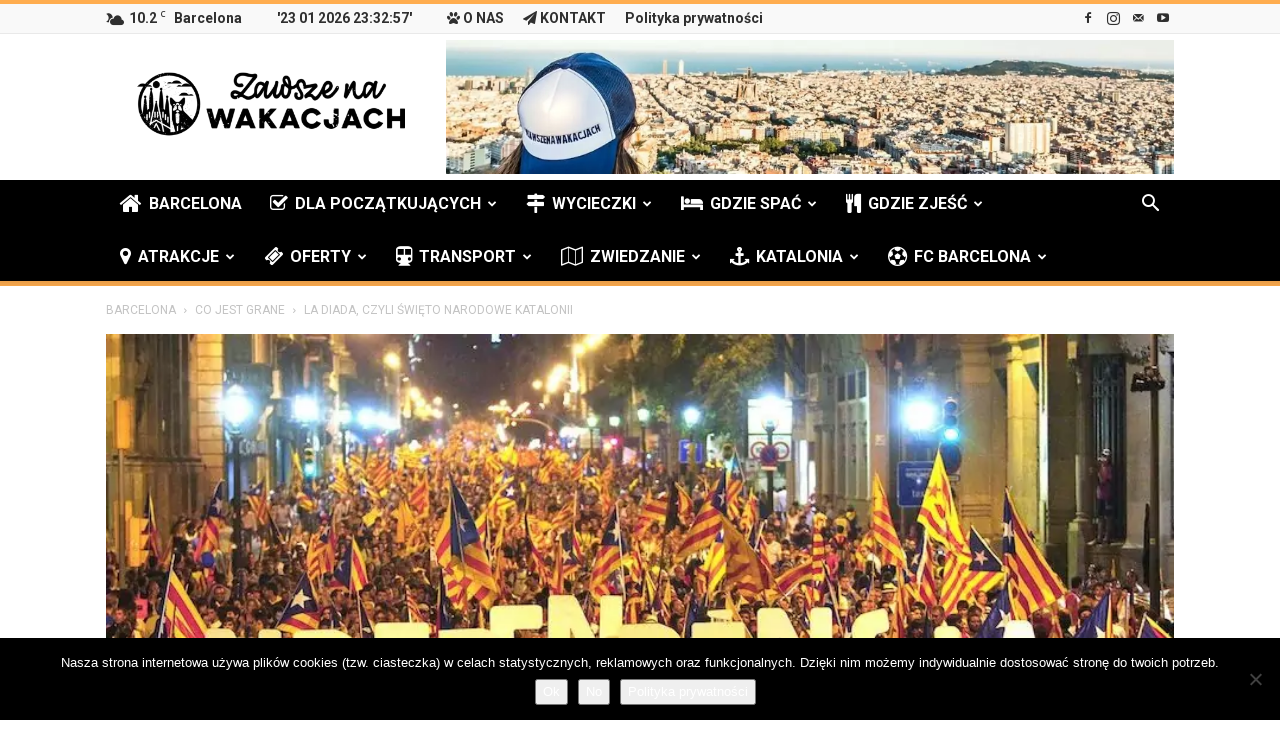

--- FILE ---
content_type: text/html; charset=UTF-8
request_url: https://www.zawszenawakacjach.pl/la-diada-czyli-swieto-narodowe-katalonii/
body_size: 50006
content:
<!doctype html >
<!--[if IE 8]>    <html class="ie8" lang="en"> <![endif]-->
<!--[if IE 9]>    <html class="ie9" lang="en"> <![endif]-->
<!--[if gt IE 8]><!--> <html lang="pl-PL"> <!--<![endif]-->
<head>
    <title>LA DIADA, CZYLI ŚWIĘTO NARODOWE KATALONII | Przewodnik po Barcelonie i okolicach</title>
    <meta charset="UTF-8" />
    <meta name="viewport" content="width=device-width, initial-scale=1.0">
    <link rel="pingback" href="https://www.zawszenawakacjach.pl/xmlrpc.php" />
    <meta name='robots' content='index, follow, max-image-preview:large, max-snippet:-1, max-video-preview:-1' />
<link rel="icon" type="image/png" href="https://www.zawszenawakacjach.pl/wp-content/uploads/logo-sagrada-znw.jpg"><link rel="apple-touch-icon" sizes="76x76" href="https://www.zawszenawakacjach.pl/wp-content/uploads/Zrzut-ekranu-2017-01-05-o-01.09.12-150x150.png"/><link rel="apple-touch-icon" sizes="120x120" href="https://www.zawszenawakacjach.pl/wp-content/uploads/Zrzut-ekranu-2017-01-05-o-01.09.12-150x150.png"/><link rel="apple-touch-icon" sizes="152x152" href="https://www.zawszenawakacjach.pl/wp-content/uploads/Zrzut-ekranu-2017-01-05-o-01.09.12-150x150.png"/><link rel="apple-touch-icon" sizes="114x114" href="https://www.zawszenawakacjach.pl/wp-content/uploads/Zrzut-ekranu-2017-01-05-o-01.09.12-150x150.png"/><link rel="apple-touch-icon" sizes="144x144" href="https://www.zawszenawakacjach.pl/wp-content/uploads/Zrzut-ekranu-2017-01-05-o-01.09.12-150x150.png"/>
	<!-- This site is optimized with the Yoast SEO plugin v26.5 - https://yoast.com/wordpress/plugins/seo/ -->
	<meta name="description" content="Czym jest La Diada dla Katalończyków i jak obchodzone jest w Barcelonie? Kto cieszy się najbardziej tego dnia?" />
	<link rel="canonical" href="https://www.zawszenawakacjach.pl/la-diada-czyli-swieto-narodowe-katalonii/" />
	<meta property="og:locale" content="pl_PL" />
	<meta property="og:type" content="article" />
	<meta property="og:title" content="LA DIADA, CZYLI ŚWIĘTO NARODOWE KATALONII | Przewodnik po Barcelonie i okolicach" />
	<meta property="og:description" content="Czym jest La Diada dla Katalończyków i jak obchodzone jest w Barcelonie? Kto cieszy się najbardziej tego dnia?" />
	<meta property="og:url" content="https://www.zawszenawakacjach.pl/la-diada-czyli-swieto-narodowe-katalonii/" />
	<meta property="og:site_name" content="Zawsze na wakacjach" />
	<meta property="article:publisher" content="https://www.facebook.com/zawszenawakacjach/" />
	<meta property="article:published_time" content="2025-09-11T08:49:16+00:00" />
	<meta property="article:modified_time" content="2025-09-11T11:24:12+00:00" />
	<meta property="og:image" content="https://www.zawszenawakacjach.pl/wp-content/uploads/diada.jpg" />
	<meta property="og:image:width" content="900" />
	<meta property="og:image:height" content="600" />
	<meta property="og:image:type" content="image/jpeg" />
	<meta name="author" content="Adrian" />
	<meta name="twitter:card" content="summary_large_image" />
	<meta name="twitter:label1" content="Napisane przez" />
	<meta name="twitter:data1" content="Adrian" />
	<meta name="twitter:label2" content="Szacowany czas czytania" />
	<meta name="twitter:data2" content="4 minuty" />
	<script type="application/ld+json" class="yoast-schema-graph">{"@context":"https://schema.org","@graph":[{"@type":"Article","@id":"https://www.zawszenawakacjach.pl/la-diada-czyli-swieto-narodowe-katalonii/#article","isPartOf":{"@id":"https://www.zawszenawakacjach.pl/la-diada-czyli-swieto-narodowe-katalonii/"},"author":{"name":"Adrian","@id":"https://www.zawszenawakacjach.pl/#/schema/person/43acdcfabcd39c7a5d1e6d25de2a9485"},"headline":"LA DIADA, CZYLI ŚWIĘTO NARODOWE KATALONII","datePublished":"2025-09-11T08:49:16+00:00","dateModified":"2025-09-11T11:24:12+00:00","mainEntityOfPage":{"@id":"https://www.zawszenawakacjach.pl/la-diada-czyli-swieto-narodowe-katalonii/"},"wordCount":612,"commentCount":0,"publisher":{"@id":"https://www.zawszenawakacjach.pl/#organization"},"image":{"@id":"https://www.zawszenawakacjach.pl/la-diada-czyli-swieto-narodowe-katalonii/#primaryimage"},"thumbnailUrl":"https://i0.wp.com/www.zawszenawakacjach.pl/wp-content/uploads/diada.jpg?fit=900%2C600&ssl=1","keywords":["Barcelona","ciutadella","diada","katalonia","narodowe","senyera","święto","Wyróżnione"],"articleSection":["CO JEST GRANE","PORADNIK"],"inLanguage":"pl-PL","potentialAction":[{"@type":"CommentAction","name":"Comment","target":["https://www.zawszenawakacjach.pl/la-diada-czyli-swieto-narodowe-katalonii/#respond"]}]},{"@type":"WebPage","@id":"https://www.zawszenawakacjach.pl/la-diada-czyli-swieto-narodowe-katalonii/","url":"https://www.zawszenawakacjach.pl/la-diada-czyli-swieto-narodowe-katalonii/","name":"LA DIADA, CZYLI ŚWIĘTO NARODOWE KATALONII | Przewodnik po Barcelonie i okolicach","isPartOf":{"@id":"https://www.zawszenawakacjach.pl/#website"},"primaryImageOfPage":{"@id":"https://www.zawszenawakacjach.pl/la-diada-czyli-swieto-narodowe-katalonii/#primaryimage"},"image":{"@id":"https://www.zawszenawakacjach.pl/la-diada-czyli-swieto-narodowe-katalonii/#primaryimage"},"thumbnailUrl":"https://i0.wp.com/www.zawszenawakacjach.pl/wp-content/uploads/diada.jpg?fit=900%2C600&ssl=1","datePublished":"2025-09-11T08:49:16+00:00","dateModified":"2025-09-11T11:24:12+00:00","description":"Czym jest La Diada dla Katalończyków i jak obchodzone jest w Barcelonie? Kto cieszy się najbardziej tego dnia?","breadcrumb":{"@id":"https://www.zawszenawakacjach.pl/la-diada-czyli-swieto-narodowe-katalonii/#breadcrumb"},"inLanguage":"pl-PL","potentialAction":[{"@type":"ReadAction","target":["https://www.zawszenawakacjach.pl/la-diada-czyli-swieto-narodowe-katalonii/"]}]},{"@type":"ImageObject","inLanguage":"pl-PL","@id":"https://www.zawszenawakacjach.pl/la-diada-czyli-swieto-narodowe-katalonii/#primaryimage","url":"https://i0.wp.com/www.zawszenawakacjach.pl/wp-content/uploads/diada.jpg?fit=900%2C600&ssl=1","contentUrl":"https://i0.wp.com/www.zawszenawakacjach.pl/wp-content/uploads/diada.jpg?fit=900%2C600&ssl=1","width":900,"height":600},{"@type":"BreadcrumbList","@id":"https://www.zawszenawakacjach.pl/la-diada-czyli-swieto-narodowe-katalonii/#breadcrumb","itemListElement":[{"@type":"ListItem","position":1,"name":"Barcelona","item":"https://www.zawszenawakacjach.pl/"},{"@type":"ListItem","position":2,"name":"CO JEST GRANE","item":"https://www.zawszenawakacjach.pl/Barcelona/co-jest-grane/"},{"@type":"ListItem","position":3,"name":"LA DIADA, CZYLI ŚWIĘTO NARODOWE KATALONII"}]},{"@type":"WebSite","@id":"https://www.zawszenawakacjach.pl/#website","url":"https://www.zawszenawakacjach.pl/","name":"Zawsze na wakacjach","description":"Przewodnik po Barcelonie i okolicach","publisher":{"@id":"https://www.zawszenawakacjach.pl/#organization"},"potentialAction":[{"@type":"SearchAction","target":{"@type":"EntryPoint","urlTemplate":"https://www.zawszenawakacjach.pl/?s={search_term_string}"},"query-input":{"@type":"PropertyValueSpecification","valueRequired":true,"valueName":"search_term_string"}}],"inLanguage":"pl-PL"},{"@type":"Organization","@id":"https://www.zawszenawakacjach.pl/#organization","name":"Zawsze na wakacjach","url":"https://www.zawszenawakacjach.pl/","logo":{"@type":"ImageObject","inLanguage":"pl-PL","@id":"https://www.zawszenawakacjach.pl/#/schema/logo/image/","url":"https://i0.wp.com/www.zawszenawakacjach.pl/wp-content/uploads/logo-czrne.png?fit=1000%2C279&ssl=1","contentUrl":"https://i0.wp.com/www.zawszenawakacjach.pl/wp-content/uploads/logo-czrne.png?fit=1000%2C279&ssl=1","width":1000,"height":279,"caption":"Zawsze na wakacjach"},"image":{"@id":"https://www.zawszenawakacjach.pl/#/schema/logo/image/"},"sameAs":["https://www.facebook.com/zawszenawakacjach/","https://www.instagram.com/zawszenawakacjach/","https://www.youtube.com/channel/UChy9lpKQfglfg5xZ9WPemcQ"]},{"@type":"Person","@id":"https://www.zawszenawakacjach.pl/#/schema/person/43acdcfabcd39c7a5d1e6d25de2a9485","name":"Adrian","image":{"@type":"ImageObject","inLanguage":"pl-PL","@id":"https://www.zawszenawakacjach.pl/#/schema/person/image/","url":"https://secure.gravatar.com/avatar/12b533955c082fb07a7e2f832db8facfccd02835a7eb21c259cc98efc5bf0484?s=96&d=identicon&r=g","contentUrl":"https://secure.gravatar.com/avatar/12b533955c082fb07a7e2f832db8facfccd02835a7eb21c259cc98efc5bf0484?s=96&d=identicon&r=g","caption":"Adrian"},"description":"W Barcelonie mieszka od 2015 r. Barça bloger na 9CAMPNOU, przewodnik po mieście, stały bywalec Camp Nou i założyciel oficjalnego fan clubu FC Barcelony „Penya Blaugrana de Lodz”"}]}</script>
	<!-- / Yoast SEO plugin. -->


<link rel='dns-prefetch' href='//stats.wp.com' />
<link rel='dns-prefetch' href='//fonts.googleapis.com' />
<link rel='dns-prefetch' href='//v0.wordpress.com' />
<link rel='preconnect' href='//i0.wp.com' />
<link rel='preconnect' href='//c0.wp.com' />
<link rel="alternate" type="application/rss+xml" title="Zawsze na wakacjach &raquo; Kanał z wpisami" href="https://www.zawszenawakacjach.pl/feed/" />
<link rel="alternate" type="application/rss+xml" title="Zawsze na wakacjach &raquo; Kanał z komentarzami" href="https://www.zawszenawakacjach.pl/comments/feed/" />
<link rel="alternate" type="application/rss+xml" title="Zawsze na wakacjach &raquo; LA DIADA, CZYLI ŚWIĘTO NARODOWE KATALONII Kanał z komentarzami" href="https://www.zawszenawakacjach.pl/la-diada-czyli-swieto-narodowe-katalonii/feed/" />
<link rel="alternate" title="oEmbed (JSON)" type="application/json+oembed" href="https://www.zawszenawakacjach.pl/wp-json/oembed/1.0/embed?url=https%3A%2F%2Fwww.zawszenawakacjach.pl%2Fla-diada-czyli-swieto-narodowe-katalonii%2F" />
<link rel="alternate" title="oEmbed (XML)" type="text/xml+oembed" href="https://www.zawszenawakacjach.pl/wp-json/oembed/1.0/embed?url=https%3A%2F%2Fwww.zawszenawakacjach.pl%2Fla-diada-czyli-swieto-narodowe-katalonii%2F&#038;format=xml" />
<style id='wp-img-auto-sizes-contain-inline-css' type='text/css'>
img:is([sizes=auto i],[sizes^="auto," i]){contain-intrinsic-size:3000px 1500px}
/*# sourceURL=wp-img-auto-sizes-contain-inline-css */
</style>
<style id='classic-theme-styles-inline-css' type='text/css'>
/*! This file is auto-generated */
.wp-block-button__link{color:#fff;background-color:#32373c;border-radius:9999px;box-shadow:none;text-decoration:none;padding:calc(.667em + 2px) calc(1.333em + 2px);font-size:1.125em}.wp-block-file__button{background:#32373c;color:#fff;text-decoration:none}
/*# sourceURL=/wp-includes/css/classic-themes.min.css */
</style>
<link rel='stylesheet' id='cookie-notice-front-css' href='https://www.zawszenawakacjach.pl/wp-content/plugins/cookie-notice/css/front.min.css' type='text/css' media='all' />
<style class="optimize_css_2" type="text/css" media="all">.clearfix{*zoom:1}.clearfix:after,.clearfix:before{display:table;content:'';line-height:0}.clearfix:after{clear:both}.tdn_block_newsletter_subscribe .tdn-image-wrap{line-height:0}.tdn_block_newsletter_subscribe .tdn-icon-wrap{position:relative;display:block}.tdn_block_newsletter_subscribe .tdn-icon{vertical-align:middle}.tdn_block_newsletter_subscribe .tdn-icon-svg{display:inline-flex;align-items:center;justify-content:center;line-height:0}.tdn_block_newsletter_subscribe .tdn-icon-svg svg{height:auto}.tdn_block_newsletter_subscribe .tdn-icon-svg svg,.tdn_block_newsletter_subscribe .tdn-icon-svg svg *{fill:#fff}.tdn_block_newsletter_subscribe .tdn-email-bar{display:flex}.tdn_block_newsletter_subscribe .tdn-input-wrap{flex:1}.tdn_block_newsletter_subscribe .tdn-btn-wrap{display:flex;min-width:100px}.tdn_block_newsletter_subscribe button,.tdn_block_newsletter_subscribe input[type=email]{min-height:42px;height:auto;font-size:12px;transition:all 0.2s ease-in-out}.tdn_block_newsletter_subscribe input[type=email]{padding-left:12px;padding-right:12px}.tdn_block_newsletter_subscribe button{-webkit-appearance:none;outline:none;width:100%;padding:3px 18px;background-color:#4db2ec;color:#fff;border:0}.tdn_block_newsletter_subscribe button:hover{background-color:#222}.tdn_block_newsletter_subscribe button .tdn-btn-icon{position:relative;vertical-align:middle}.tdn_block_newsletter_subscribe .tdn-btn-icon-svg{line-height:0}.tdn_block_newsletter_subscribe .tdn-btn-icon-svg svg{width:12px;height:auto}.tdn_block_newsletter_subscribe .tdn-btn-icon-svg svg,.tdn_block_newsletter_subscribe .tdn-btn-icon-svg svg *{fill:#fff;transition:all 0.2s ease-in-out}.tdn_block_newsletter_subscribe .tdn-checkbox-wrap{margin-top:10px}.tdn_block_newsletter_subscribe .tdn-checkbox{margin-bottom:2px}.tdn_block_newsletter_subscribe .tdn-checkbox:last-child{margin-bottom:0}.tdn_block_newsletter_subscribe .av-checkbox{display:none}.tdn_block_newsletter_subscribe .av-checkbox+label{display:inline-block;margin-bottom:0;cursor:pointer}.tdn_block_newsletter_subscribe .av-checkbox+label .tdn-check{position:relative;display:inline-block;width:18px;height:18px;background-color:#fff;border:1px solid #eee;cursor:pointer;vertical-align:middle;top:-1px}.tdn_block_newsletter_subscribe .av-checkbox+label .tdn-check:after{content:'';position:absolute;top:0;left:0;right:0;bottom:0;margin:auto;width:8px;height:8px;background-color:#4db2ec;opacity:0;transition:all 0.2s}.tdn_block_newsletter_subscribe .av-checkbox+label .tdn-check-title{margin-left:8px;user-select:none;-webkit-user-select:none;font-size:11px;color:#666}.tdn_block_newsletter_subscribe .av-checkbox:checked+label .tdn-check:after{opacity:1}.tdn_block_newsletter_subscribe.tdm_block.tdn-content-horiz-center{text-align:center}.tdn_block_newsletter_subscribe.tdm_block.tdn-content-horiz-right{text-align:right}.tdn-newsletter-image{display:inline-block}.tdn-title{margin-top:0;margin-bottom:13px;font-weight:600}.tdn-descr{font-size:13px;line-height:19px;color:#666}.tdn-disclaimer{margin-top:10px;font-size:12px;line-height:18px;color:#969696}.tdn-social-wrap{margin-top:13px}.tdn-social-item{position:relative;display:inline-block;margin:5px 10px 5px 0;transition:all 0.2s;text-align:center;transform:translateZ(0);-webkit-transform:translateZ(0)}.tdn-social-item:last-child{margin-right:0!important}.tdn-social-item i{font-size:14px;color:#4db2ec;transition:all 0.2s}.tdn-social-item:hover i{color:#000}.tdn-style-bordered .tdn-info-wrap,.tdn-style-dark .tdn-info-wrap{padding:30px 20px 38px}.tdn-style-dark .tdn-title{color:#fff}.tdn-style-dark .tdn-descr{color:#9e9e9e}.tdn-style-dark .tdn-disclaimer{color:#777}.tdn-style-dark input[type=email]{background-color:#333;border-color:#4a4a4a;color:#fff}.tdn-style-dark input[type=email]::placeholder{color:#adadad}.tdn-style-dark input[type=email]:-ms-input-placeholder{color:#adadad}.tdn-style-dark .av-checkbox+label .tdn-check{background-color:#2a2a2a;border-color:#414141}.tdn-style-dark .av-checkbox+label .tdn-check-title{color:#9e9e9e}.tdn-style-dark .td-block-missing-settings{color:#fff}.tds-newsletter2 .tdn-image-wrap{margin-bottom:23px}.tds_newsletter7_block{padding:10px}.tds_newsletter7_block:before{content:'';position:absolute;top:0;left:0;width:100%;height:100%;background-clip:padding-box;-webkit-clip-path:polygon(0% 0%,0% 100%,6px 100%,5px 5px,calc(100% - 5px) 5px,calc(100% - 5px) calc(100% - 5px),5px calc(100% - 5px),5px 100%,100% 100%,100% 0%);clip-path:polygon(0% 0%,0% 100%,5px 100%,5px 5px,calc(100% - 5px) 5px,calc(100% - 5px) calc(100% - 5px),5px calc(100% - 5px),5px 100%,100% 100%,100% 0%);z-index:-2}.ie11 .tds_newsletter7_block:after{content:'';position:absolute;top:5px;left:5px;width:calc(100%-12px);height:calc(100%-12px);background-color:#fff;z-index:-1}[class*=" tdn-icon-"]:before,[class*=" tdn-icons"]:before,[class^=tdn-icon-]:before,[class^=tdn-icons]:before{font-family:'multipurpose'!important;speak:none;font-style:normal;font-weight:400;font-variant:normal;text-transform:none;line-height:1;text-align:center;-webkit-font-smoothing:antialiased;-moz-osx-font-smoothing:grayscale}[class*=tdn-icon-]{line-height:1;text-align:center;display:inline-block}[class*=tdn-icons]{line-height:1;text-align:center;display:inline-block;cursor:default}body .tdc-font-typcn{display:inline-block}body .tdc-font-typcn:before{vertical-align:top}body .tdc-font-oi{display:inline-block}body .tdc-font-oi:before{vertical-align:middle}</style>
<style class="optimize_css_2" type="text/css" media="all">.td-magazine.td-boxed-layout .td-container-wrap{}@media (min-width:1180px){.td-magazine.td-boxed-layout .td-container-wrap{-webkit-box-shadow:0 0 5px 0 rgb(0 0 0 / .12);-moz-box-shadow:0 0 5px 0 rgb(0 0 0 / .12);box-shadow:0 0 5px 0 rgb(0 0 0 / .12)}}.td-magazine .sf-menu li .fa{margin-right:7px;font-size:1.2em}.td-magazine .sf-menu li .fa.fa-home{font-size:1.5em;top:-2px}.td-magazine .td-header-style-1 .td-header-gradient::before{height:5px;position:absolute;bottom:0;background-color:#009688}.td-magazine .td-header-style-1 .sf-menu>li>a::after{height:100%;z-index:-1}.td-magazine .td-header-style-1 .sf-menu>.td-menu-item>a{margin-bottom:5px}.td-magazine .td-header-style-1 .td-header-top-menu-full{border-bottom:1px solid #e9e9e9;border-top:4px solid #009688}.td-magazine .td-header-style-1 .td-social-icon-wrap .td-icon-font{width:22px}.td-magazine .td-header-style-1 .td-header-top-menu .fa{margin-right:3px}.td-magazine .td-header-style-1 .td-mega-menu ul{box-shadow:none}.td-magazine .td-header-style-1 .td-mega-span .td-post-category:hover{background-color:#009688}.td-magazine .td-header-style-1 .td_mod_mega_menu:hover .entry-title a,.td-magazine .td-header-style-1 .td_mega_menu_sub_cats .cur-sub-cat{color:#009688}.td-magazine .td-header-style-1 .header-search-wrap .td-drop-down-search{border-color:#e9e9e9;border-width:0 1px 1px;border-style:solid;box-shadow:none}.td-magazine .td-header-style-1 .header-search-wrap .td-drop-down-search:before{border-color:#fff0 #fff0 #009688}.td-magazine .td-header-style-1 .header-search-wrap .td-drop-down-search:after{top:-5px;height:5px;background-color:#009688}.td-magazine .td-mobile-content .fa{min-width:16px}.td-magazine .td-grid-style-1.td-hover-1 .td-module-thumb a:last-child::before{opacity:.6}.td-magazine .td-trending-now-title{font-size:13px}.td-magazine .block-title>span,.td-magazine .block-title>a,.td-magazine .block-title>label,.td-magazine .widgettitle{padding-left:0!important;background-color:transparent!important}.td-magazine .td-subcat-filter .td-subcat-list{padding-top:5px}.td-magazine .td-subcat-filter .td-subcat-dropdown:hover .td-subcat-more{background-color:transparent!important}.td-magazine .td-subcat-filter .td-subcat-dropdown:hover span,.td-magazine .td-subcat-filter .td-subcat-dropdown:hover i{color:#000}.td-magazine .td-subcat-filter .td-subcat-dropdown .td-subcat-more{height:34px!important;padding-top:5px}.td-magazine .td-pb-span4 .td_block_21 .td-post-author-name,.td-magazine .td-pb-span4 .td_block_21 .td-module-comments{display:none}.td-magazine .td_block_template_1 .td-related-title a{background-color:#fff0;padding:8px 21px 8px 0}@media (max-width:767px){.td-magazine .td_block_template_1 .td-related-title a{padding:8px 21px 8px 0!important;font-size:12px;width:auto}}.td-magazine .td_block_template_1 .td-related-title .td-cur-simple-item{color:#009688}.td-magazine #td-theme-settings .td-skin-buy a{background-color:#009688}@-moz-document url-prefix(){.td-magazine .td-subcat-filter .td-subcat-dropdown ul{top:33px}}</style>
<link rel='stylesheet' id='wpo_min-header-0-css' href='https://www.zawszenawakacjach.pl/wp-content/cache/wpo-minify/1767872546/assets/wpo-minify-header-font-awesome-four1482673620.min.css' type='text/css' media='all' />
<link rel='stylesheet' id='wpo_min-header-1-css' href='https://www.zawszenawakacjach.pl/wp-content/cache/wpo-minify/1767872546/assets/wpo-minify-header-td-plugin-multi-purpose1703185556.min.css' type='text/css' media='all' />
<link rel='stylesheet' id='wpo_min-header-2-css' href='https://www.zawszenawakacjach.pl/wp-content/cache/wpo-minify/1767872546/assets/wpo-minify-header-google-fonts-style.min.css' type='text/css' media='all' />
<link rel='stylesheet' id='js_composer_front-css' href='https://www.zawszenawakacjach.pl/wp-content/plugins/js_composer/assets/css/js_composer.min.css' type='text/css' media='all' />
<link rel='stylesheet' id='wpo_min-header-4-css' href='https://www.zawszenawakacjach.pl/wp-content/cache/wpo-minify/1767872546/assets/wpo-minify-header-td-theme1703185270.min.css' type='text/css' media='all' />
<link rel='stylesheet' id='wpo_min-header-5-css' href='https://www.zawszenawakacjach.pl/wp-content/cache/wpo-minify/1767872546/assets/wpo-minify-header-td-legacy-framework-front-style1703186444.min.css' type='text/css' media='all' />
<link rel='stylesheet' id='wpo_min-header-6-css' href='https://www.zawszenawakacjach.pl/wp-content/cache/wpo-minify/1767872546/assets/wpo-minify-header-td-standard-pack-framework-front-style1703185914.min.css' type='text/css' media='all' />
<link rel='stylesheet' id='wpo_min-header-7-css' href='https://www.zawszenawakacjach.pl/wp-content/cache/wpo-minify/1767872546/assets/wpo-minify-header-tdb_style_cloud_templates_front1703185724.min.css' type='text/css' media='all' />
<script type="text/javascript" src="https://c0.wp.com/c/6.9/wp-includes/js/jquery/jquery.min.js" id="jquery-core-js"></script>
<script type="text/javascript" src="https://c0.wp.com/c/6.9/wp-includes/js/jquery/jquery-migrate.min.js" id="jquery-migrate-js"></script>
<script></script><link rel="https://api.w.org/" href="https://www.zawszenawakacjach.pl/wp-json/" /><link rel="alternate" title="JSON" type="application/json" href="https://www.zawszenawakacjach.pl/wp-json/wp/v2/posts/2942" />

<!-- This site is optimized with the Schema plugin v1.7.9.6 - https://schema.press -->
<script type="application/ld+json">{"@context":"https:\/\/schema.org\/","@type":"BlogPosting","mainEntityOfPage":{"@type":"WebPage","@id":"https:\/\/www.zawszenawakacjach.pl\/la-diada-czyli-swieto-narodowe-katalonii\/"},"url":"https:\/\/www.zawszenawakacjach.pl\/la-diada-czyli-swieto-narodowe-katalonii\/","headline":"LA DIADA, CZYLI ŚWIĘTO NARODOWE KATALONII","datePublished":"2025-09-11T09:49:16+01:00","dateModified":"2025-09-11T12:24:12+01:00","publisher":{"@type":"Organization","@id":"https:\/\/www.zawszenawakacjach.pl\/#organization","name":"Zawsze na wakacjach","logo":{"@type":"ImageObject","url":"https:\/\/www.zawszenawakacjach.pl\/wp-content\/uploads\/Zrzut-ekranu-2017-01-05-o-01.09.12.png","width":600,"height":60}},"image":{"@type":"ImageObject","url":"https:\/\/i0.wp.com\/www.zawszenawakacjach.pl\/wp-content\/uploads\/diada.jpg?fit=900%2C600&ssl=1","width":900,"height":600},"articleSection":"CO JEST GRANE","keywords":"Barcelona, ciutadella, diada, katalonia, narodowe, senyera, święto, Wyróżnione","description":"Dzisiaj Katalończycy świętują swoje prawdopodobnie najważniejsze w roku święto. Nazywa się ono Diada Nacional de Catalunya (Dzień Narodowy Katalonii), czyli po prostu w skrócie La Diada. Co ciekawe ustanowiono je na cześć porażki - 11. września 1714 r. opuszczona przez sojuszników Barcelona została po długotrwałym oblężeniu zdobyta przez wojska","author":{"@type":"Person","name":"Adrian","url":"https:\/\/www.zawszenawakacjach.pl\/author\/barcafan\/","description":"W Barcelonie mieszka od 2015 r. Barça bloger na 9CAMPNOU, przewodnik po mieście, stały bywalec Camp Nou i założyciel oficjalnego fan clubu FC Barcelony „Penya Blaugrana de Lodz”","image":{"@type":"ImageObject","url":"https:\/\/secure.gravatar.com\/avatar\/12b533955c082fb07a7e2f832db8facfccd02835a7eb21c259cc98efc5bf0484?s=96&d=identicon&r=g","height":96,"width":96}}}</script>

	<style>img#wpstats{display:none}</style>
		    <script>
        window.tdb_global_vars = {"wpRestUrl":"https:\/\/www.zawszenawakacjach.pl\/wp-json\/","permalinkStructure":"\/%postname%\/"};
        window.tdb_p_autoload_vars = {"isAjax":false,"isAdminBarShowing":false,"autoloadScrollPercent":50,"postAutoloadStatus":"off","origPostEditUrl":null};
    </script>
    
    <style id="tdb-global-colors">:root{--accent-color:#fff}</style>
	
<style type="text/css">.recentcomments a{display:inline !important;padding:0 !important;margin:0 !important;}</style><meta name="generator" content="Powered by WPBakery Page Builder - drag and drop page builder for WordPress."/>
<!-- MailMunch for Zawsze na wakacjach -->
<!-- Paste this code right before the </head> tag on every page of your site. -->
<script src="//a.mailmunch.co/app/v1/site.js" id="mailmunch-script" data-mailmunch-site-id="318673" async="async"></script>
<meta name="google-site-verification" content="csQirbWAWzFDPSm9b79C-Q-AGNLpw8E1RjSNA6GIsUc" />

<script async src="https://pagead2.googlesyndication.com/pagead/js/adsbygoogle.js"></script>
<script>
  (adsbygoogle = window.adsbygoogle || []).push({
    google_ad_client: "ca-pub-1754617075567821",
    enable_page_level_ads: true
  });
</script>
<!-- JS generated by theme -->

<script>
    
    

	    var tdBlocksArray = []; //here we store all the items for the current page

	    // td_block class - each ajax block uses a object of this class for requests
	    function tdBlock() {
		    this.id = '';
		    this.block_type = 1; //block type id (1-234 etc)
		    this.atts = '';
		    this.td_column_number = '';
		    this.td_current_page = 1; //
		    this.post_count = 0; //from wp
		    this.found_posts = 0; //from wp
		    this.max_num_pages = 0; //from wp
		    this.td_filter_value = ''; //current live filter value
		    this.is_ajax_running = false;
		    this.td_user_action = ''; // load more or infinite loader (used by the animation)
		    this.header_color = '';
		    this.ajax_pagination_infinite_stop = ''; //show load more at page x
	    }

        // td_js_generator - mini detector
        ( function () {
            var htmlTag = document.getElementsByTagName("html")[0];

	        if ( navigator.userAgent.indexOf("MSIE 10.0") > -1 ) {
                htmlTag.className += ' ie10';
            }

            if ( !!navigator.userAgent.match(/Trident.*rv\:11\./) ) {
                htmlTag.className += ' ie11';
            }

	        if ( navigator.userAgent.indexOf("Edge") > -1 ) {
                htmlTag.className += ' ieEdge';
            }

            if ( /(iPad|iPhone|iPod)/g.test(navigator.userAgent) ) {
                htmlTag.className += ' td-md-is-ios';
            }

            var user_agent = navigator.userAgent.toLowerCase();
            if ( user_agent.indexOf("android") > -1 ) {
                htmlTag.className += ' td-md-is-android';
            }

            if ( -1 !== navigator.userAgent.indexOf('Mac OS X')  ) {
                htmlTag.className += ' td-md-is-os-x';
            }

            if ( /chrom(e|ium)/.test(navigator.userAgent.toLowerCase()) ) {
               htmlTag.className += ' td-md-is-chrome';
            }

            if ( -1 !== navigator.userAgent.indexOf('Firefox') ) {
                htmlTag.className += ' td-md-is-firefox';
            }

            if ( -1 !== navigator.userAgent.indexOf('Safari') && -1 === navigator.userAgent.indexOf('Chrome') ) {
                htmlTag.className += ' td-md-is-safari';
            }

            if( -1 !== navigator.userAgent.indexOf('IEMobile') ){
                htmlTag.className += ' td-md-is-iemobile';
            }

        })();

        var tdLocalCache = {};

        ( function () {
            "use strict";

            tdLocalCache = {
                data: {},
                remove: function (resource_id) {
                    delete tdLocalCache.data[resource_id];
                },
                exist: function (resource_id) {
                    return tdLocalCache.data.hasOwnProperty(resource_id) && tdLocalCache.data[resource_id] !== null;
                },
                get: function (resource_id) {
                    return tdLocalCache.data[resource_id];
                },
                set: function (resource_id, cachedData) {
                    tdLocalCache.remove(resource_id);
                    tdLocalCache.data[resource_id] = cachedData;
                }
            };
        })();

    
    
var td_viewport_interval_list=[{"limitBottom":767,"sidebarWidth":228},{"limitBottom":1018,"sidebarWidth":300},{"limitBottom":1140,"sidebarWidth":324}];
var tdc_is_installed="yes";
var td_ajax_url="https:\/\/www.zawszenawakacjach.pl\/wp-admin\/admin-ajax.php?td_theme_name=Newspaper&v=12.6.3";
var td_get_template_directory_uri="https:\/\/www.zawszenawakacjach.pl\/wp-content\/plugins\/td-composer\/legacy\/common";
var tds_snap_menu="";
var tds_logo_on_sticky="show_header_logo";
var tds_header_style="";
var td_please_wait="Prosz\u0119 czekaj...";
var td_email_user_pass_incorrect="U\u017cytkownik lub has\u0142o niepoprawne!";
var td_email_user_incorrect="Email lub nazwa u\u017cytkownika niepoprawna!";
var td_email_incorrect="Email niepoprawny!";
var td_user_incorrect="Username incorrect!";
var td_email_user_empty="Email or username empty!";
var td_pass_empty="Pass empty!";
var td_pass_pattern_incorrect="Invalid Pass Pattern!";
var td_retype_pass_incorrect="Retyped Pass incorrect!";
var tds_more_articles_on_post_enable="";
var tds_more_articles_on_post_time_to_wait="";
var tds_more_articles_on_post_pages_distance_from_top=0;
var tds_captcha="";
var tds_theme_color_site_wide="#ffad4f";
var tds_smart_sidebar="enabled";
var tdThemeName="Newspaper";
var tdThemeNameWl="Newspaper";
var td_magnific_popup_translation_tPrev="Poprzedni (Lewy przycisk strza\u0142ki)";
var td_magnific_popup_translation_tNext="Nast\u0119pny (Prawy przycisk strza\u0142ki)";
var td_magnific_popup_translation_tCounter="%curr% z %total%";
var td_magnific_popup_translation_ajax_tError="Kontent ze strony %url% nie m\u00f3g\u0142 zosta\u0107 za\u0142adowany.";
var td_magnific_popup_translation_image_tError="Zdj\u0119cie #%curr% nie mog\u0142o zosta\u0107 za\u0142adowane.";
var tdBlockNonce="6928a73bd0";
var tdMobileMenu="enabled";
var tdMobileSearch="enabled";
var tdDateNamesI18n={"month_names":["stycze\u0144","luty","marzec","kwiecie\u0144","maj","czerwiec","lipiec","sierpie\u0144","wrzesie\u0144","pa\u017adziernik","listopad","grudzie\u0144"],"month_names_short":["sty","lut","mar","kwi","maj","cze","lip","sie","wrz","pa\u017a","lis","gru"],"day_names":["niedziela","poniedzia\u0142ek","wtorek","\u015broda","czwartek","pi\u0105tek","sobota"],"day_names_short":["niedz.","pon.","wt.","\u015br.","czw.","pt.","sob."]};
var tdb_modal_confirm="Ratowa\u0107";
var tdb_modal_cancel="Anulowa\u0107";
var tdb_modal_confirm_alt="Tak";
var tdb_modal_cancel_alt="NIE";
var td_ad_background_click_link="";
var td_ad_background_click_target="";
</script>


<!-- Header style compiled by theme -->

<style>ul.sf-menu>.menu-item>a{font-family:Roboto;font-size:16px;font-style:normal;font-weight:bold;text-transform:capitalize}.sf-menu ul .menu-item a{font-family:Roboto;font-size:15px}.td-mobile-content .td-mobile-main-menu>li>a{font-family:Roboto;font-weight:bold}.td-mobile-content .sub-menu a{font-family:Roboto;font-weight:bold}#td-mobile-nav,#td-mobile-nav .wpb_button,.td-search-wrap-mob{font-family:Roboto}.td-page-title,.td-category-title-holder .td-page-title{font-family:Roboto;font-weight:bold}.td-page-content p,.td-page-content li,.td-page-content .td_block_text_with_title,.wpb_text_column p{font-family:Roboto;font-weight:100}.td-page-content h1,.wpb_text_column h1{font-family:Roboto;font-weight:bold}.td-page-content h2,.wpb_text_column h2{font-family:Roboto;font-weight:bold}.td-page-content h3,.wpb_text_column h3{font-family:Roboto;font-weight:bold}.td-page-content h4,.wpb_text_column h4{font-family:Roboto;font-weight:bold}.td-page-content h5,.wpb_text_column h5{font-family:Roboto;font-weight:bold}.td-page-content h6,.wpb_text_column h6{font-family:Roboto;font-weight:bold}body,p{font-family:Roboto}#bbpress-forums .bbp-header .bbp-forums,#bbpress-forums .bbp-header .bbp-topics,#bbpress-forums .bbp-header{font-family:Lato}#bbpress-forums .hentry .bbp-forum-title,#bbpress-forums .hentry .bbp-topic-permalink{font-family:Lato}#bbpress-forums .bbp-forums-list li{font-family:Lato}#bbpress-forums .bbp-forum-info .bbp-forum-content{font-family:Lato}#bbpress-forums div.bbp-forum-author a.bbp-author-name,#bbpress-forums div.bbp-topic-author a.bbp-author-name,#bbpress-forums div.bbp-reply-author a.bbp-author-name,#bbpress-forums div.bbp-search-author a.bbp-author-name,#bbpress-forums .bbp-forum-freshness .bbp-author-name,#bbpress-forums .bbp-topic-freshness a:last-child{font-family:Lato}#bbpress-forums .hentry .bbp-topic-content p,#bbpress-forums .hentry .bbp-reply-content p{font-family:Lato}#bbpress-forums div.bbp-template-notice p{font-family:Lato}#bbpress-forums .bbp-pagination-count,#bbpress-forums .page-numbers{font-family:Lato}#bbpress-forums .bbp-topic-started-by,#bbpress-forums .bbp-topic-started-by a,#bbpress-forums .bbp-topic-started-in,#bbpress-forums .bbp-topic-started-in a{font-family:Lato}.white-popup-block,.white-popup-block .wpb_button{font-family:Roboto}:root{--td_excl_label:'EKSKLUZYWNY';--td_theme_color:#ffad4f;--td_slider_text:rgba(255,173,79,0.7);--td_text_header_color:#222222;--td_mobile_menu_color:#ffad4f;--td_mobile_icons_color:#000000;--td_mobile_gradient_one_mob:#333145;--td_mobile_gradient_two_mob:#00819d;--td_mobile_text_active_color:#e9ed6c}.td-header-style-12 .td-header-menu-wrap-full,.td-header-style-12 .td-affix,.td-grid-style-1.td-hover-1 .td-big-grid-post:hover .td-post-category,.td-grid-style-5.td-hover-1 .td-big-grid-post:hover .td-post-category,.td_category_template_3 .td-current-sub-category,.td_category_template_8 .td-category-header .td-category a.td-current-sub-category,.td_category_template_4 .td-category-siblings .td-category a:hover,.td_block_big_grid_9.td-grid-style-1 .td-post-category,.td_block_big_grid_9.td-grid-style-5 .td-post-category,.td-grid-style-6.td-hover-1 .td-module-thumb:after,.tdm-menu-active-style5 .td-header-menu-wrap .sf-menu>.current-menu-item>a,.tdm-menu-active-style5 .td-header-menu-wrap .sf-menu>.current-menu-ancestor>a,.tdm-menu-active-style5 .td-header-menu-wrap .sf-menu>.current-category-ancestor>a,.tdm-menu-active-style5 .td-header-menu-wrap .sf-menu>li>a:hover,.tdm-menu-active-style5 .td-header-menu-wrap .sf-menu>.sfHover>a{background-color:#ffad4f}.td_mega_menu_sub_cats .cur-sub-cat,.td-mega-span h3 a:hover,.td_mod_mega_menu:hover .entry-title a,.header-search-wrap .result-msg a:hover,.td-header-top-menu .td-drop-down-search .td_module_wrap:hover .entry-title a,.td-header-top-menu .td-icon-search:hover,.td-header-wrap .result-msg a:hover,.top-header-menu li a:hover,.top-header-menu .current-menu-item>a,.top-header-menu .current-menu-ancestor>a,.top-header-menu .current-category-ancestor>a,.td-social-icon-wrap>a:hover,.td-header-sp-top-widget .td-social-icon-wrap a:hover,.td_mod_related_posts:hover h3>a,.td-post-template-11 .td-related-title .td-related-left:hover,.td-post-template-11 .td-related-title .td-related-right:hover,.td-post-template-11 .td-related-title .td-cur-simple-item,.td-post-template-11 .td_block_related_posts .td-next-prev-wrap a:hover,.td-category-header .td-pulldown-category-filter-link:hover,.td-category-siblings .td-subcat-dropdown a:hover,.td-category-siblings .td-subcat-dropdown a.td-current-sub-category,.footer-text-wrap .footer-email-wrap a,.footer-social-wrap a:hover,.td_module_17 .td-read-more a:hover,.td_module_18 .td-read-more a:hover,.td_module_19 .td-post-author-name a:hover,.td-pulldown-syle-2 .td-subcat-dropdown:hover .td-subcat-more span,.td-pulldown-syle-2 .td-subcat-dropdown:hover .td-subcat-more i,.td-pulldown-syle-3 .td-subcat-dropdown:hover .td-subcat-more span,.td-pulldown-syle-3 .td-subcat-dropdown:hover .td-subcat-more i,.tdm-menu-active-style3 .tdm-header.td-header-wrap .sf-menu>.current-category-ancestor>a,.tdm-menu-active-style3 .tdm-header.td-header-wrap .sf-menu>.current-menu-ancestor>a,.tdm-menu-active-style3 .tdm-header.td-header-wrap .sf-menu>.current-menu-item>a,.tdm-menu-active-style3 .tdm-header.td-header-wrap .sf-menu>.sfHover>a,.tdm-menu-active-style3 .tdm-header.td-header-wrap .sf-menu>li>a:hover{color:#ffad4f}.td-mega-menu-page .wpb_content_element ul li a:hover,.td-theme-wrap .td-aj-search-results .td_module_wrap:hover .entry-title a,.td-theme-wrap .header-search-wrap .result-msg a:hover{color:#ffad4f!important}.td_category_template_8 .td-category-header .td-category a.td-current-sub-category,.td_category_template_4 .td-category-siblings .td-category a:hover,.tdm-menu-active-style4 .tdm-header .sf-menu>.current-menu-item>a,.tdm-menu-active-style4 .tdm-header .sf-menu>.current-menu-ancestor>a,.tdm-menu-active-style4 .tdm-header .sf-menu>.current-category-ancestor>a,.tdm-menu-active-style4 .tdm-header .sf-menu>li>a:hover,.tdm-menu-active-style4 .tdm-header .sf-menu>.sfHover>a{border-color:#ffad4f}.td-header-wrap .td-header-top-menu-full,.td-header-wrap .top-header-menu .sub-menu,.tdm-header-style-1.td-header-wrap .td-header-top-menu-full,.tdm-header-style-1.td-header-wrap .top-header-menu .sub-menu,.tdm-header-style-2.td-header-wrap .td-header-top-menu-full,.tdm-header-style-2.td-header-wrap .top-header-menu .sub-menu,.tdm-header-style-3.td-header-wrap .td-header-top-menu-full,.tdm-header-style-3.td-header-wrap .top-header-menu .sub-menu{background-color:#f9f9f9}.td-header-style-8 .td-header-top-menu-full{background-color:transparent}.td-header-style-8 .td-header-top-menu-full .td-header-top-menu{background-color:#f9f9f9;padding-left:15px;padding-right:15px}.td-header-wrap .td-header-top-menu-full .td-header-top-menu,.td-header-wrap .td-header-top-menu-full{border-bottom:none}.td-header-top-menu,.td-header-top-menu a,.td-header-wrap .td-header-top-menu-full .td-header-top-menu,.td-header-wrap .td-header-top-menu-full a,.td-header-style-8 .td-header-top-menu,.td-header-style-8 .td-header-top-menu a,.td-header-top-menu .td-drop-down-search .entry-title a{color:#2f2f2f}.top-header-menu .current-menu-item>a,.top-header-menu .current-menu-ancestor>a,.top-header-menu .current-category-ancestor>a,.top-header-menu li a:hover,.td-header-sp-top-widget .td-icon-search:hover{color:#00819d}.td-header-wrap .td-header-sp-top-widget .td-icon-font,.td-header-style-7 .td-header-top-menu .td-social-icon-wrap .td-icon-font{color:#2f2f2f}.td-header-wrap .td-header-sp-top-widget i.td-icon-font:hover{color:#00819d}.td-header-wrap .td-header-menu-wrap-full,.td-header-menu-wrap.td-affix,.td-header-style-3 .td-header-main-menu,.td-header-style-3 .td-affix .td-header-main-menu,.td-header-style-4 .td-header-main-menu,.td-header-style-4 .td-affix .td-header-main-menu,.td-header-style-8 .td-header-menu-wrap.td-affix,.td-header-style-8 .td-header-top-menu-full{background-color:#000000}.td-boxed-layout .td-header-style-3 .td-header-menu-wrap,.td-boxed-layout .td-header-style-4 .td-header-menu-wrap,.td-header-style-3 .td_stretch_content .td-header-menu-wrap,.td-header-style-4 .td_stretch_content .td-header-menu-wrap{background-color:#000000!important}@media (min-width:1019px){.td-header-style-1 .td-header-sp-recs,.td-header-style-1 .td-header-sp-logo{margin-bottom:28px}}@media (min-width:768px) and (max-width:1018px){.td-header-style-1 .td-header-sp-recs,.td-header-style-1 .td-header-sp-logo{margin-bottom:14px}}.td-header-style-7 .td-header-top-menu{border-bottom:none}.sf-menu>.current-menu-item>a:after,.sf-menu>.current-menu-ancestor>a:after,.sf-menu>.current-category-ancestor>a:after,.sf-menu>li:hover>a:after,.sf-menu>.sfHover>a:after,.td_block_mega_menu .td-next-prev-wrap a:hover,.td-mega-span .td-post-category:hover,.td-header-wrap .black-menu .sf-menu>li>a:hover,.td-header-wrap .black-menu .sf-menu>.current-menu-ancestor>a,.td-header-wrap .black-menu .sf-menu>.sfHover>a,.td-header-wrap .black-menu .sf-menu>.current-menu-item>a,.td-header-wrap .black-menu .sf-menu>.current-menu-ancestor>a,.td-header-wrap .black-menu .sf-menu>.current-category-ancestor>a,.tdm-menu-active-style5 .tdm-header .td-header-menu-wrap .sf-menu>.current-menu-item>a,.tdm-menu-active-style5 .tdm-header .td-header-menu-wrap .sf-menu>.current-menu-ancestor>a,.tdm-menu-active-style5 .tdm-header .td-header-menu-wrap .sf-menu>.current-category-ancestor>a,.tdm-menu-active-style5 .tdm-header .td-header-menu-wrap .sf-menu>li>a:hover,.tdm-menu-active-style5 .tdm-header .td-header-menu-wrap .sf-menu>.sfHover>a{background-color:ffad4f}.td_block_mega_menu .td-next-prev-wrap a:hover,.tdm-menu-active-style4 .tdm-header .sf-menu>.current-menu-item>a,.tdm-menu-active-style4 .tdm-header .sf-menu>.current-menu-ancestor>a,.tdm-menu-active-style4 .tdm-header .sf-menu>.current-category-ancestor>a,.tdm-menu-active-style4 .tdm-header .sf-menu>li>a:hover,.tdm-menu-active-style4 .tdm-header .sf-menu>.sfHover>a{border-color:ffad4f}.header-search-wrap .td-drop-down-search:before{border-color:transparent transparent ffad4f transparent}.td_mega_menu_sub_cats .cur-sub-cat,.td_mod_mega_menu:hover .entry-title a,.td-theme-wrap .sf-menu ul .td-menu-item>a:hover,.td-theme-wrap .sf-menu ul .sfHover>a,.td-theme-wrap .sf-menu ul .current-menu-ancestor>a,.td-theme-wrap .sf-menu ul .current-category-ancestor>a,.td-theme-wrap .sf-menu ul .current-menu-item>a,.tdm-menu-active-style3 .tdm-header.td-header-wrap .sf-menu>.current-menu-item>a,.tdm-menu-active-style3 .tdm-header.td-header-wrap .sf-menu>.current-menu-ancestor>a,.tdm-menu-active-style3 .tdm-header.td-header-wrap .sf-menu>.current-category-ancestor>a,.tdm-menu-active-style3 .tdm-header.td-header-wrap .sf-menu>li>a:hover,.tdm-menu-active-style3 .tdm-header.td-header-wrap .sf-menu>.sfHover>a{color:ffad4f}.td-header-wrap .td-header-menu-wrap .sf-menu>li>a,.td-header-wrap .td-header-menu-social .td-social-icon-wrap a,.td-header-style-4 .td-header-menu-social .td-social-icon-wrap i,.td-header-style-5 .td-header-menu-social .td-social-icon-wrap i,.td-header-style-6 .td-header-menu-social .td-social-icon-wrap i,.td-header-style-12 .td-header-menu-social .td-social-icon-wrap i,.td-header-wrap .header-search-wrap #td-header-search-button .td-icon-search{color:#ffffff}.td-header-wrap .td-header-menu-social+.td-search-wrapper #td-header-search-button:before{background-color:#ffffff}ul.sf-menu>.td-menu-item>a,.td-theme-wrap .td-header-menu-social{font-family:Roboto;font-size:16px;font-style:normal;font-weight:bold;text-transform:capitalize}.sf-menu ul .td-menu-item a{font-family:Roboto;font-size:15px}.td-theme-wrap .td_mod_mega_menu:hover .entry-title a,.td-theme-wrap .sf-menu .td_mega_menu_sub_cats .cur-sub-cat{color:#53b0ae}.td-theme-wrap .sf-menu .td-mega-menu .td-post-category:hover,.td-theme-wrap .td-mega-menu .td-next-prev-wrap a:hover{background-color:#53b0ae}.td-theme-wrap .td-mega-menu .td-next-prev-wrap a:hover{border-color:#53b0ae}.td-theme-wrap .header-search-wrap .td-drop-down-search .btn:hover,.td-theme-wrap .td-aj-search-results .td_module_wrap:hover .entry-title a,.td-theme-wrap .header-search-wrap .result-msg a:hover{color:#53b0ae!important}.td-theme-wrap .sf-menu .td-normal-menu .td-menu-item>a:hover,.td-theme-wrap .sf-menu .td-normal-menu .sfHover>a,.td-theme-wrap .sf-menu .td-normal-menu .current-menu-ancestor>a,.td-theme-wrap .sf-menu .td-normal-menu .current-category-ancestor>a,.td-theme-wrap .sf-menu .td-normal-menu .current-menu-item>a{color:#53b0ae}.td-footer-wrapper .block-title>span,.td-footer-wrapper .block-title>a,.td-footer-wrapper .widgettitle,.td-theme-wrap .td-footer-wrapper .td-container .td-block-title>*,.td-theme-wrap .td-footer-wrapper .td_block_template_6 .td-block-title:before{color:#000000}.td-footer-wrapper::before{background-image:url('https://www.zawszenawakacjach.pl/wp-content/uploads/biutiful_.jpg')}.td-footer-wrapper::before{background-size:100% auto}.td-footer-wrapper::before{background-position:center center}.td-footer-wrapper::before{opacity:0.3}.post blockquote p,.page blockquote p{color:#000000}.post .td_quote_box,.page .td_quote_box{border-color:#000000}.block-title>span,.block-title>a,.widgettitle,body .td-trending-now-title,.wpb_tabs li a,.vc_tta-container .vc_tta-color-grey.vc_tta-tabs-position-top.vc_tta-style-classic .vc_tta-tabs-container .vc_tta-tab>a,.td-theme-wrap .td-related-title a,.woocommerce div.product .woocommerce-tabs ul.tabs li a,.woocommerce .product .products h2:not(.woocommerce-loop-product__title),.td-theme-wrap .td-block-title{font-family:Roboto;font-size:18px;font-weight:bold;text-transform:uppercase}.td_module_wrap .td-post-author-name a{font-family:Roboto}.td-post-date .entry-date{font-family:Roboto}.td-module-comments a,.td-post-views span,.td-post-comments a{font-family:Roboto}.td-big-grid-meta .td-post-category,.td_module_wrap .td-post-category,.td-module-image .td-post-category{font-family:Roboto;font-weight:bold}.top-header-menu>li>a,.td-weather-top-widget .td-weather-now .td-big-degrees,.td-weather-top-widget .td-weather-header .td-weather-city,.td-header-sp-top-menu .td_data_time{font-family:Roboto;font-size:14px;font-weight:bold}.top-header-menu .menu-item-has-children li a{font-family:Roboto}.td_mod_mega_menu .item-details a{font-family:Roboto;font-size:15px;font-weight:bold}.td_mega_menu_sub_cats .block-mega-child-cats a{font-family:Roboto}.td-subcat-filter .td-subcat-dropdown a,.td-subcat-filter .td-subcat-list a,.td-subcat-filter .td-subcat-dropdown span{font-family:Roboto}.td-excerpt,.td_module_14 .td-excerpt{font-family:Roboto}.td-theme-slider.iosSlider-col-1 .td-module-title{font-family:Roboto;font-weight:bold}.td-theme-slider.iosSlider-col-2 .td-module-title{font-family:Roboto;font-weight:bold}.td-theme-slider.iosSlider-col-3 .td-module-title{font-family:Roboto;font-weight:bold}.homepage-post .td-post-template-8 .td-post-header .entry-title{font-family:Roboto;font-weight:bold}.td_module_wrap .td-module-title{font-family:Roboto}.td_module_1 .td-module-title{font-family:Roboto;font-weight:bold}.td_module_2 .td-module-title{font-family:Roboto;font-weight:bold}.td_module_3 .td-module-title{font-family:Roboto;font-weight:bold}.td_module_4 .td-module-title{font-family:Roboto;font-weight:bold}.td_module_5 .td-module-title{font-family:Roboto;font-weight:bold}.td_module_6 .td-module-title{font-family:Roboto;font-weight:bold}.td_module_7 .td-module-title{font-family:Roboto;font-weight:bold}.td_module_8 .td-module-title{font-family:Roboto;font-weight:bold}.td_module_9 .td-module-title{font-family:Roboto;font-weight:bold}.td_module_10 .td-module-title{font-family:Roboto;font-weight:bold}.td_module_11 .td-module-title{font-family:Roboto;font-weight:bold}.td_module_12 .td-module-title{font-family:Roboto;font-weight:bold}.td_module_13 .td-module-title{font-family:Roboto;font-weight:bold}.td_module_14 .td-module-title{font-family:Roboto;font-weight:bold}.td_module_15 .entry-title{font-family:Roboto;font-weight:bold}.td_module_16 .td-module-title{font-family:Roboto;font-weight:bold}.td_module_17 .td-module-title{font-family:Roboto;font-weight:bold}.td_module_18 .td-module-title{font-family:Roboto;font-weight:bold}.td_module_19 .td-module-title{font-family:Roboto;font-weight:bold}.td_block_trending_now .entry-title,.td-theme-slider .td-module-title,.td-big-grid-post .entry-title{font-family:Roboto}.td_block_trending_now .entry-title{font-family:Roboto;font-weight:bold}.td_module_mx1 .td-module-title{font-family:Roboto;font-weight:bold}.td_module_mx2 .td-module-title{font-family:Roboto;font-weight:bold}.td_module_mx3 .td-module-title{font-family:Roboto;font-weight:bold}.td_module_mx4 .td-module-title{font-family:Roboto;font-weight:bold}.td_module_mx5 .td-module-title{font-family:Roboto;font-weight:bold}.td_module_mx6 .td-module-title{font-family:Roboto;font-weight:bold}.td_module_mx7 .td-module-title{font-family:Roboto;font-weight:bold}.td_module_mx8 .td-module-title{font-family:Roboto;font-weight:bold}.td_module_mx9 .td-module-title{font-family:Roboto;font-weight:bold}.td_module_mx10 .td-module-title{font-family:Roboto;font-weight:bold}.td_module_mx11 .td-module-title{font-family:Roboto;font-weight:bold}.td_module_mx12 .td-module-title{font-family:Roboto}.td_module_mx13 .td-module-title{font-family:Roboto}.td_module_mx14 .td-module-title{font-family:Roboto}.td_module_mx15 .td-module-title{font-family:Roboto}.td_module_mx16 .td-module-title{font-family:Roboto;font-weight:bold}.td_module_mx17 .td-module-title{font-family:Roboto;font-weight:bold}.td_module_mx18 .td-module-title{font-family:Roboto}.td_module_mx19 .td-module-title{font-family:Roboto}.td_module_mx20 .td-module-title{font-family:Roboto}.td_module_mx21 .td-module-title{font-family:Roboto}.td_module_mx22 .td-module-title{font-family:Roboto}.td_module_mx23 .td-module-title{font-family:Roboto}.td_module_mx24 .td-module-title{font-family:Roboto}.td_module_mx25 .td-module-title{font-family:Roboto}.td_module_mx26 .td-module-title{font-family:Roboto}.td-big-grid-post.td-big-thumb .td-big-grid-meta,.td-big-thumb .td-big-grid-meta .entry-title{font-family:Roboto;font-weight:bold}.td-big-grid-post.td-medium-thumb .td-big-grid-meta,.td-medium-thumb .td-big-grid-meta .entry-title{font-family:Roboto;font-weight:bold}.td-big-grid-post.td-small-thumb .td-big-grid-meta,.td-small-thumb .td-big-grid-meta .entry-title{font-family:Roboto;font-weight:bold}.td-big-grid-post.td-tiny-thumb .td-big-grid-meta,.td-tiny-thumb .td-big-grid-meta .entry-title{font-family:Roboto;font-weight:bold}.post .td-post-header .entry-title{font-family:Roboto}.td-post-template-default .td-post-header .entry-title{font-family:Roboto;font-size:28px;font-weight:bold;text-transform:uppercase}.td-post-template-1 .td-post-header .entry-title{font-family:Roboto;font-weight:bold}.td-post-template-2 .td-post-header .entry-title{font-family:Roboto;font-weight:bold}.td-post-template-3 .td-post-header .entry-title{font-family:Roboto;font-weight:bold}.td-post-template-4 .td-post-header .entry-title{font-family:Roboto;font-weight:bold}.td-post-template-5 .td-post-header .entry-title{font-family:Roboto;font-weight:bold}.td-post-template-6 .td-post-header .entry-title{font-family:Roboto;font-weight:bold}.td-post-template-7 .td-post-header .entry-title{font-family:Roboto;font-weight:bold}.td-post-template-8 .td-post-header .entry-title{font-family:Roboto;font-weight:bold}.td-post-template-9 .td-post-header .entry-title{font-family:Roboto;font-size:28px;font-weight:bold}.td-post-template-10 .td-post-header .entry-title{font-family:Roboto;font-weight:bold}.td-post-template-11 .td-post-header .entry-title{font-family:Roboto;font-weight:bold}.td-post-template-12 .td-post-header .entry-title{font-family:Roboto;font-weight:bold}.td-post-template-13 .td-post-header .entry-title{font-family:Roboto;font-weight:bold}.td-post-content p,.td-post-content{font-family:Roboto;font-size:16px;font-style:normal;font-weight:300}.post blockquote p,.page blockquote p,.td-post-text-content blockquote p{font-family:Roboto;font-size:16px;font-style:normal;font-weight:bold;text-transform:none}.post .td_quote_box p,.page .td_quote_box p{font-family:Roboto;font-size:16px;font-style:normal;font-weight:normal;text-transform:uppercase}.post .td_pull_quote p,.page .td_pull_quote p,.post .wp-block-pullquote blockquote p,.page .wp-block-pullquote blockquote p{font-family:Roboto;font-size:16px;font-style:normal}.td-post-content li{font-family:Roboto;font-size:16px}.td-post-content h1{font-family:Roboto;font-weight:bold}.td-post-content h2{font-family:Roboto;font-weight:bold}.td-post-content h3{font-family:Roboto;font-weight:bold}.td-post-content h4{font-family:Roboto;font-weight:bold}.td-post-content h5{font-family:Roboto;font-weight:bold}.td-post-content h6{font-family:Roboto;font-weight:bold}.post .td-category a{font-family:Roboto;font-weight:bold;text-transform:uppercase}.post header .td-post-author-name,.post header .td-post-author-name a{font-family:Roboto;font-weight:bold}.post header .td-post-date .entry-date{font-family:Roboto}.post header .td-post-views span,.post header .td-post-comments{font-family:Roboto}.post .td-post-source-tags a,.post .td-post-source-tags span{font-family:Roboto}.post .td-post-next-prev-content span{font-family:Roboto;font-weight:bold}.post .td-post-next-prev-content a{font-family:Roboto}.post .author-box-wrap .td-author-name a{font-family:Roboto}.post .author-box-wrap .td-author-url a{font-family:Roboto}.post .author-box-wrap .td-author-description{font-family:Roboto;font-size:15px}.wp-caption-text,.wp-caption-dd,.wp-block-image figcaption{font-family:Roboto}.td-post-template-default .td-post-sub-title,.td-post-template-1 .td-post-sub-title,.td-post-template-4 .td-post-sub-title,.td-post-template-5 .td-post-sub-title,.td-post-template-9 .td-post-sub-title,.td-post-template-10 .td-post-sub-title,.td-post-template-11 .td-post-sub-title{font-family:Roboto;font-weight:bold}.td_block_related_posts .entry-title a{font-family:Roboto;font-weight:bold;text-transform:uppercase}.post .td-post-share-title{font-family:Roboto;font-weight:bold;text-transform:uppercase}.td-post-template-2 .td-post-sub-title,.td-post-template-3 .td-post-sub-title,.td-post-template-6 .td-post-sub-title,.td-post-template-7 .td-post-sub-title,.td-post-template-8 .td-post-sub-title{font-family:Roboto;font-weight:bold}.footer-text-wrap{font-family:Roboto}.td-sub-footer-copy{font-family:Roboto}.td-sub-footer-menu ul li a{font-family:Roboto}.entry-crumbs a,.entry-crumbs span,#bbpress-forums .bbp-breadcrumb a,#bbpress-forums .bbp-breadcrumb .bbp-breadcrumb-current{font-family:Roboto}.td-trending-now-display-area .entry-title{font-family:Roboto}.page-nav a,.page-nav span{font-family:Roboto}#td-outer-wrap span.dropcap,#td-outer-wrap p.has-drop-cap:not(:focus)::first-letter{font-family:Roboto}.widget_archive a,.widget_calendar,.widget_categories a,.widget_nav_menu a,.widget_meta a,.widget_pages a,.widget_recent_comments a,.widget_recent_entries a,.widget_text .textwidget,.widget_tag_cloud a,.widget_search input,.woocommerce .product-categories a,.widget_display_forums a,.widget_display_replies a,.widget_display_topics a,.widget_display_views a,.widget_display_stats{font-family:Roboto;font-weight:bold}input[type="submit"],.td-read-more a,.vc_btn,.woocommerce a.button,.woocommerce button.button,.woocommerce #respond input#submit{font-family:Roboto;font-weight:bold}.woocommerce .product a .woocommerce-loop-product__title,.woocommerce .widget.woocommerce .product_list_widget a,.woocommerce-cart .woocommerce .product-name a{font-family:Roboto}.woocommerce .product .summary .product_title{font-family:Roboto}.category .td-category a{font-family:Roboto}ul.sf-menu>.menu-item>a{font-family:Roboto;font-size:16px;font-style:normal;font-weight:bold;text-transform:capitalize}.sf-menu ul .menu-item a{font-family:Roboto;font-size:15px}.td-mobile-content .td-mobile-main-menu>li>a{font-family:Roboto;font-weight:bold}.td-mobile-content .sub-menu a{font-family:Roboto;font-weight:bold}#td-mobile-nav,#td-mobile-nav .wpb_button,.td-search-wrap-mob{font-family:Roboto}.td-page-title,.td-category-title-holder .td-page-title{font-family:Roboto;font-weight:bold}.td-page-content p,.td-page-content li,.td-page-content .td_block_text_with_title,.wpb_text_column p{font-family:Roboto;font-weight:100}.td-page-content h1,.wpb_text_column h1{font-family:Roboto;font-weight:bold}.td-page-content h2,.wpb_text_column h2{font-family:Roboto;font-weight:bold}.td-page-content h3,.wpb_text_column h3{font-family:Roboto;font-weight:bold}.td-page-content h4,.wpb_text_column h4{font-family:Roboto;font-weight:bold}.td-page-content h5,.wpb_text_column h5{font-family:Roboto;font-weight:bold}.td-page-content h6,.wpb_text_column h6{font-family:Roboto;font-weight:bold}body,p{font-family:Roboto}#bbpress-forums .bbp-header .bbp-forums,#bbpress-forums .bbp-header .bbp-topics,#bbpress-forums .bbp-header{font-family:Lato}#bbpress-forums .hentry .bbp-forum-title,#bbpress-forums .hentry .bbp-topic-permalink{font-family:Lato}#bbpress-forums .bbp-forums-list li{font-family:Lato}#bbpress-forums .bbp-forum-info .bbp-forum-content{font-family:Lato}#bbpress-forums div.bbp-forum-author a.bbp-author-name,#bbpress-forums div.bbp-topic-author a.bbp-author-name,#bbpress-forums div.bbp-reply-author a.bbp-author-name,#bbpress-forums div.bbp-search-author a.bbp-author-name,#bbpress-forums .bbp-forum-freshness .bbp-author-name,#bbpress-forums .bbp-topic-freshness a:last-child{font-family:Lato}#bbpress-forums .hentry .bbp-topic-content p,#bbpress-forums .hentry .bbp-reply-content p{font-family:Lato}#bbpress-forums div.bbp-template-notice p{font-family:Lato}#bbpress-forums .bbp-pagination-count,#bbpress-forums .page-numbers{font-family:Lato}#bbpress-forums .bbp-topic-started-by,#bbpress-forums .bbp-topic-started-by a,#bbpress-forums .bbp-topic-started-in,#bbpress-forums .bbp-topic-started-in a{font-family:Lato}.white-popup-block,.white-popup-block .wpb_button{font-family:Roboto}:root{--td_excl_label:'EKSKLUZYWNY';--td_theme_color:#ffad4f;--td_slider_text:rgba(255,173,79,0.7);--td_text_header_color:#222222;--td_mobile_menu_color:#ffad4f;--td_mobile_icons_color:#000000;--td_mobile_gradient_one_mob:#333145;--td_mobile_gradient_two_mob:#00819d;--td_mobile_text_active_color:#e9ed6c}.td-header-style-12 .td-header-menu-wrap-full,.td-header-style-12 .td-affix,.td-grid-style-1.td-hover-1 .td-big-grid-post:hover .td-post-category,.td-grid-style-5.td-hover-1 .td-big-grid-post:hover .td-post-category,.td_category_template_3 .td-current-sub-category,.td_category_template_8 .td-category-header .td-category a.td-current-sub-category,.td_category_template_4 .td-category-siblings .td-category a:hover,.td_block_big_grid_9.td-grid-style-1 .td-post-category,.td_block_big_grid_9.td-grid-style-5 .td-post-category,.td-grid-style-6.td-hover-1 .td-module-thumb:after,.tdm-menu-active-style5 .td-header-menu-wrap .sf-menu>.current-menu-item>a,.tdm-menu-active-style5 .td-header-menu-wrap .sf-menu>.current-menu-ancestor>a,.tdm-menu-active-style5 .td-header-menu-wrap .sf-menu>.current-category-ancestor>a,.tdm-menu-active-style5 .td-header-menu-wrap .sf-menu>li>a:hover,.tdm-menu-active-style5 .td-header-menu-wrap .sf-menu>.sfHover>a{background-color:#ffad4f}.td_mega_menu_sub_cats .cur-sub-cat,.td-mega-span h3 a:hover,.td_mod_mega_menu:hover .entry-title a,.header-search-wrap .result-msg a:hover,.td-header-top-menu .td-drop-down-search .td_module_wrap:hover .entry-title a,.td-header-top-menu .td-icon-search:hover,.td-header-wrap .result-msg a:hover,.top-header-menu li a:hover,.top-header-menu .current-menu-item>a,.top-header-menu .current-menu-ancestor>a,.top-header-menu .current-category-ancestor>a,.td-social-icon-wrap>a:hover,.td-header-sp-top-widget .td-social-icon-wrap a:hover,.td_mod_related_posts:hover h3>a,.td-post-template-11 .td-related-title .td-related-left:hover,.td-post-template-11 .td-related-title .td-related-right:hover,.td-post-template-11 .td-related-title .td-cur-simple-item,.td-post-template-11 .td_block_related_posts .td-next-prev-wrap a:hover,.td-category-header .td-pulldown-category-filter-link:hover,.td-category-siblings .td-subcat-dropdown a:hover,.td-category-siblings .td-subcat-dropdown a.td-current-sub-category,.footer-text-wrap .footer-email-wrap a,.footer-social-wrap a:hover,.td_module_17 .td-read-more a:hover,.td_module_18 .td-read-more a:hover,.td_module_19 .td-post-author-name a:hover,.td-pulldown-syle-2 .td-subcat-dropdown:hover .td-subcat-more span,.td-pulldown-syle-2 .td-subcat-dropdown:hover .td-subcat-more i,.td-pulldown-syle-3 .td-subcat-dropdown:hover .td-subcat-more span,.td-pulldown-syle-3 .td-subcat-dropdown:hover .td-subcat-more i,.tdm-menu-active-style3 .tdm-header.td-header-wrap .sf-menu>.current-category-ancestor>a,.tdm-menu-active-style3 .tdm-header.td-header-wrap .sf-menu>.current-menu-ancestor>a,.tdm-menu-active-style3 .tdm-header.td-header-wrap .sf-menu>.current-menu-item>a,.tdm-menu-active-style3 .tdm-header.td-header-wrap .sf-menu>.sfHover>a,.tdm-menu-active-style3 .tdm-header.td-header-wrap .sf-menu>li>a:hover{color:#ffad4f}.td-mega-menu-page .wpb_content_element ul li a:hover,.td-theme-wrap .td-aj-search-results .td_module_wrap:hover .entry-title a,.td-theme-wrap .header-search-wrap .result-msg a:hover{color:#ffad4f!important}.td_category_template_8 .td-category-header .td-category a.td-current-sub-category,.td_category_template_4 .td-category-siblings .td-category a:hover,.tdm-menu-active-style4 .tdm-header .sf-menu>.current-menu-item>a,.tdm-menu-active-style4 .tdm-header .sf-menu>.current-menu-ancestor>a,.tdm-menu-active-style4 .tdm-header .sf-menu>.current-category-ancestor>a,.tdm-menu-active-style4 .tdm-header .sf-menu>li>a:hover,.tdm-menu-active-style4 .tdm-header .sf-menu>.sfHover>a{border-color:#ffad4f}.td-header-wrap .td-header-top-menu-full,.td-header-wrap .top-header-menu .sub-menu,.tdm-header-style-1.td-header-wrap .td-header-top-menu-full,.tdm-header-style-1.td-header-wrap .top-header-menu .sub-menu,.tdm-header-style-2.td-header-wrap .td-header-top-menu-full,.tdm-header-style-2.td-header-wrap .top-header-menu .sub-menu,.tdm-header-style-3.td-header-wrap .td-header-top-menu-full,.tdm-header-style-3.td-header-wrap .top-header-menu .sub-menu{background-color:#f9f9f9}.td-header-style-8 .td-header-top-menu-full{background-color:transparent}.td-header-style-8 .td-header-top-menu-full .td-header-top-menu{background-color:#f9f9f9;padding-left:15px;padding-right:15px}.td-header-wrap .td-header-top-menu-full .td-header-top-menu,.td-header-wrap .td-header-top-menu-full{border-bottom:none}.td-header-top-menu,.td-header-top-menu a,.td-header-wrap .td-header-top-menu-full .td-header-top-menu,.td-header-wrap .td-header-top-menu-full a,.td-header-style-8 .td-header-top-menu,.td-header-style-8 .td-header-top-menu a,.td-header-top-menu .td-drop-down-search .entry-title a{color:#2f2f2f}.top-header-menu .current-menu-item>a,.top-header-menu .current-menu-ancestor>a,.top-header-menu .current-category-ancestor>a,.top-header-menu li a:hover,.td-header-sp-top-widget .td-icon-search:hover{color:#00819d}.td-header-wrap .td-header-sp-top-widget .td-icon-font,.td-header-style-7 .td-header-top-menu .td-social-icon-wrap .td-icon-font{color:#2f2f2f}.td-header-wrap .td-header-sp-top-widget i.td-icon-font:hover{color:#00819d}.td-header-wrap .td-header-menu-wrap-full,.td-header-menu-wrap.td-affix,.td-header-style-3 .td-header-main-menu,.td-header-style-3 .td-affix .td-header-main-menu,.td-header-style-4 .td-header-main-menu,.td-header-style-4 .td-affix .td-header-main-menu,.td-header-style-8 .td-header-menu-wrap.td-affix,.td-header-style-8 .td-header-top-menu-full{background-color:#000000}.td-boxed-layout .td-header-style-3 .td-header-menu-wrap,.td-boxed-layout .td-header-style-4 .td-header-menu-wrap,.td-header-style-3 .td_stretch_content .td-header-menu-wrap,.td-header-style-4 .td_stretch_content .td-header-menu-wrap{background-color:#000000!important}@media (min-width:1019px){.td-header-style-1 .td-header-sp-recs,.td-header-style-1 .td-header-sp-logo{margin-bottom:28px}}@media (min-width:768px) and (max-width:1018px){.td-header-style-1 .td-header-sp-recs,.td-header-style-1 .td-header-sp-logo{margin-bottom:14px}}.td-header-style-7 .td-header-top-menu{border-bottom:none}.sf-menu>.current-menu-item>a:after,.sf-menu>.current-menu-ancestor>a:after,.sf-menu>.current-category-ancestor>a:after,.sf-menu>li:hover>a:after,.sf-menu>.sfHover>a:after,.td_block_mega_menu .td-next-prev-wrap a:hover,.td-mega-span .td-post-category:hover,.td-header-wrap .black-menu .sf-menu>li>a:hover,.td-header-wrap .black-menu .sf-menu>.current-menu-ancestor>a,.td-header-wrap .black-menu .sf-menu>.sfHover>a,.td-header-wrap .black-menu .sf-menu>.current-menu-item>a,.td-header-wrap .black-menu .sf-menu>.current-menu-ancestor>a,.td-header-wrap .black-menu .sf-menu>.current-category-ancestor>a,.tdm-menu-active-style5 .tdm-header .td-header-menu-wrap .sf-menu>.current-menu-item>a,.tdm-menu-active-style5 .tdm-header .td-header-menu-wrap .sf-menu>.current-menu-ancestor>a,.tdm-menu-active-style5 .tdm-header .td-header-menu-wrap .sf-menu>.current-category-ancestor>a,.tdm-menu-active-style5 .tdm-header .td-header-menu-wrap .sf-menu>li>a:hover,.tdm-menu-active-style5 .tdm-header .td-header-menu-wrap .sf-menu>.sfHover>a{background-color:ffad4f}.td_block_mega_menu .td-next-prev-wrap a:hover,.tdm-menu-active-style4 .tdm-header .sf-menu>.current-menu-item>a,.tdm-menu-active-style4 .tdm-header .sf-menu>.current-menu-ancestor>a,.tdm-menu-active-style4 .tdm-header .sf-menu>.current-category-ancestor>a,.tdm-menu-active-style4 .tdm-header .sf-menu>li>a:hover,.tdm-menu-active-style4 .tdm-header .sf-menu>.sfHover>a{border-color:ffad4f}.header-search-wrap .td-drop-down-search:before{border-color:transparent transparent ffad4f transparent}.td_mega_menu_sub_cats .cur-sub-cat,.td_mod_mega_menu:hover .entry-title a,.td-theme-wrap .sf-menu ul .td-menu-item>a:hover,.td-theme-wrap .sf-menu ul .sfHover>a,.td-theme-wrap .sf-menu ul .current-menu-ancestor>a,.td-theme-wrap .sf-menu ul .current-category-ancestor>a,.td-theme-wrap .sf-menu ul .current-menu-item>a,.tdm-menu-active-style3 .tdm-header.td-header-wrap .sf-menu>.current-menu-item>a,.tdm-menu-active-style3 .tdm-header.td-header-wrap .sf-menu>.current-menu-ancestor>a,.tdm-menu-active-style3 .tdm-header.td-header-wrap .sf-menu>.current-category-ancestor>a,.tdm-menu-active-style3 .tdm-header.td-header-wrap .sf-menu>li>a:hover,.tdm-menu-active-style3 .tdm-header.td-header-wrap .sf-menu>.sfHover>a{color:ffad4f}.td-header-wrap .td-header-menu-wrap .sf-menu>li>a,.td-header-wrap .td-header-menu-social .td-social-icon-wrap a,.td-header-style-4 .td-header-menu-social .td-social-icon-wrap i,.td-header-style-5 .td-header-menu-social .td-social-icon-wrap i,.td-header-style-6 .td-header-menu-social .td-social-icon-wrap i,.td-header-style-12 .td-header-menu-social .td-social-icon-wrap i,.td-header-wrap .header-search-wrap #td-header-search-button .td-icon-search{color:#ffffff}.td-header-wrap .td-header-menu-social+.td-search-wrapper #td-header-search-button:before{background-color:#ffffff}ul.sf-menu>.td-menu-item>a,.td-theme-wrap .td-header-menu-social{font-family:Roboto;font-size:16px;font-style:normal;font-weight:bold;text-transform:capitalize}.sf-menu ul .td-menu-item a{font-family:Roboto;font-size:15px}.td-theme-wrap .td_mod_mega_menu:hover .entry-title a,.td-theme-wrap .sf-menu .td_mega_menu_sub_cats .cur-sub-cat{color:#53b0ae}.td-theme-wrap .sf-menu .td-mega-menu .td-post-category:hover,.td-theme-wrap .td-mega-menu .td-next-prev-wrap a:hover{background-color:#53b0ae}.td-theme-wrap .td-mega-menu .td-next-prev-wrap a:hover{border-color:#53b0ae}.td-theme-wrap .header-search-wrap .td-drop-down-search .btn:hover,.td-theme-wrap .td-aj-search-results .td_module_wrap:hover .entry-title a,.td-theme-wrap .header-search-wrap .result-msg a:hover{color:#53b0ae!important}.td-theme-wrap .sf-menu .td-normal-menu .td-menu-item>a:hover,.td-theme-wrap .sf-menu .td-normal-menu .sfHover>a,.td-theme-wrap .sf-menu .td-normal-menu .current-menu-ancestor>a,.td-theme-wrap .sf-menu .td-normal-menu .current-category-ancestor>a,.td-theme-wrap .sf-menu .td-normal-menu .current-menu-item>a{color:#53b0ae}.td-footer-wrapper .block-title>span,.td-footer-wrapper .block-title>a,.td-footer-wrapper .widgettitle,.td-theme-wrap .td-footer-wrapper .td-container .td-block-title>*,.td-theme-wrap .td-footer-wrapper .td_block_template_6 .td-block-title:before{color:#000000}.td-footer-wrapper::before{background-image:url('https://www.zawszenawakacjach.pl/wp-content/uploads/biutiful_.jpg')}.td-footer-wrapper::before{background-size:100% auto}.td-footer-wrapper::before{background-position:center center}.td-footer-wrapper::before{opacity:0.3}.post blockquote p,.page blockquote p{color:#000000}.post .td_quote_box,.page .td_quote_box{border-color:#000000}.block-title>span,.block-title>a,.widgettitle,body .td-trending-now-title,.wpb_tabs li a,.vc_tta-container .vc_tta-color-grey.vc_tta-tabs-position-top.vc_tta-style-classic .vc_tta-tabs-container .vc_tta-tab>a,.td-theme-wrap .td-related-title a,.woocommerce div.product .woocommerce-tabs ul.tabs li a,.woocommerce .product .products h2:not(.woocommerce-loop-product__title),.td-theme-wrap .td-block-title{font-family:Roboto;font-size:18px;font-weight:bold;text-transform:uppercase}.td_module_wrap .td-post-author-name a{font-family:Roboto}.td-post-date .entry-date{font-family:Roboto}.td-module-comments a,.td-post-views span,.td-post-comments a{font-family:Roboto}.td-big-grid-meta .td-post-category,.td_module_wrap .td-post-category,.td-module-image .td-post-category{font-family:Roboto;font-weight:bold}.top-header-menu>li>a,.td-weather-top-widget .td-weather-now .td-big-degrees,.td-weather-top-widget .td-weather-header .td-weather-city,.td-header-sp-top-menu .td_data_time{font-family:Roboto;font-size:14px;font-weight:bold}.top-header-menu .menu-item-has-children li a{font-family:Roboto}.td_mod_mega_menu .item-details a{font-family:Roboto;font-size:15px;font-weight:bold}.td_mega_menu_sub_cats .block-mega-child-cats a{font-family:Roboto}.td-subcat-filter .td-subcat-dropdown a,.td-subcat-filter .td-subcat-list a,.td-subcat-filter .td-subcat-dropdown span{font-family:Roboto}.td-excerpt,.td_module_14 .td-excerpt{font-family:Roboto}.td-theme-slider.iosSlider-col-1 .td-module-title{font-family:Roboto;font-weight:bold}.td-theme-slider.iosSlider-col-2 .td-module-title{font-family:Roboto;font-weight:bold}.td-theme-slider.iosSlider-col-3 .td-module-title{font-family:Roboto;font-weight:bold}.homepage-post .td-post-template-8 .td-post-header .entry-title{font-family:Roboto;font-weight:bold}.td_module_wrap .td-module-title{font-family:Roboto}.td_module_1 .td-module-title{font-family:Roboto;font-weight:bold}.td_module_2 .td-module-title{font-family:Roboto;font-weight:bold}.td_module_3 .td-module-title{font-family:Roboto;font-weight:bold}.td_module_4 .td-module-title{font-family:Roboto;font-weight:bold}.td_module_5 .td-module-title{font-family:Roboto;font-weight:bold}.td_module_6 .td-module-title{font-family:Roboto;font-weight:bold}.td_module_7 .td-module-title{font-family:Roboto;font-weight:bold}.td_module_8 .td-module-title{font-family:Roboto;font-weight:bold}.td_module_9 .td-module-title{font-family:Roboto;font-weight:bold}.td_module_10 .td-module-title{font-family:Roboto;font-weight:bold}.td_module_11 .td-module-title{font-family:Roboto;font-weight:bold}.td_module_12 .td-module-title{font-family:Roboto;font-weight:bold}.td_module_13 .td-module-title{font-family:Roboto;font-weight:bold}.td_module_14 .td-module-title{font-family:Roboto;font-weight:bold}.td_module_15 .entry-title{font-family:Roboto;font-weight:bold}.td_module_16 .td-module-title{font-family:Roboto;font-weight:bold}.td_module_17 .td-module-title{font-family:Roboto;font-weight:bold}.td_module_18 .td-module-title{font-family:Roboto;font-weight:bold}.td_module_19 .td-module-title{font-family:Roboto;font-weight:bold}.td_block_trending_now .entry-title,.td-theme-slider .td-module-title,.td-big-grid-post .entry-title{font-family:Roboto}.td_block_trending_now .entry-title{font-family:Roboto;font-weight:bold}.td_module_mx1 .td-module-title{font-family:Roboto;font-weight:bold}.td_module_mx2 .td-module-title{font-family:Roboto;font-weight:bold}.td_module_mx3 .td-module-title{font-family:Roboto;font-weight:bold}.td_module_mx4 .td-module-title{font-family:Roboto;font-weight:bold}.td_module_mx5 .td-module-title{font-family:Roboto;font-weight:bold}.td_module_mx6 .td-module-title{font-family:Roboto;font-weight:bold}.td_module_mx7 .td-module-title{font-family:Roboto;font-weight:bold}.td_module_mx8 .td-module-title{font-family:Roboto;font-weight:bold}.td_module_mx9 .td-module-title{font-family:Roboto;font-weight:bold}.td_module_mx10 .td-module-title{font-family:Roboto;font-weight:bold}.td_module_mx11 .td-module-title{font-family:Roboto;font-weight:bold}.td_module_mx12 .td-module-title{font-family:Roboto}.td_module_mx13 .td-module-title{font-family:Roboto}.td_module_mx14 .td-module-title{font-family:Roboto}.td_module_mx15 .td-module-title{font-family:Roboto}.td_module_mx16 .td-module-title{font-family:Roboto;font-weight:bold}.td_module_mx17 .td-module-title{font-family:Roboto;font-weight:bold}.td_module_mx18 .td-module-title{font-family:Roboto}.td_module_mx19 .td-module-title{font-family:Roboto}.td_module_mx20 .td-module-title{font-family:Roboto}.td_module_mx21 .td-module-title{font-family:Roboto}.td_module_mx22 .td-module-title{font-family:Roboto}.td_module_mx23 .td-module-title{font-family:Roboto}.td_module_mx24 .td-module-title{font-family:Roboto}.td_module_mx25 .td-module-title{font-family:Roboto}.td_module_mx26 .td-module-title{font-family:Roboto}.td-big-grid-post.td-big-thumb .td-big-grid-meta,.td-big-thumb .td-big-grid-meta .entry-title{font-family:Roboto;font-weight:bold}.td-big-grid-post.td-medium-thumb .td-big-grid-meta,.td-medium-thumb .td-big-grid-meta .entry-title{font-family:Roboto;font-weight:bold}.td-big-grid-post.td-small-thumb .td-big-grid-meta,.td-small-thumb .td-big-grid-meta .entry-title{font-family:Roboto;font-weight:bold}.td-big-grid-post.td-tiny-thumb .td-big-grid-meta,.td-tiny-thumb .td-big-grid-meta .entry-title{font-family:Roboto;font-weight:bold}.post .td-post-header .entry-title{font-family:Roboto}.td-post-template-default .td-post-header .entry-title{font-family:Roboto;font-size:28px;font-weight:bold;text-transform:uppercase}.td-post-template-1 .td-post-header .entry-title{font-family:Roboto;font-weight:bold}.td-post-template-2 .td-post-header .entry-title{font-family:Roboto;font-weight:bold}.td-post-template-3 .td-post-header .entry-title{font-family:Roboto;font-weight:bold}.td-post-template-4 .td-post-header .entry-title{font-family:Roboto;font-weight:bold}.td-post-template-5 .td-post-header .entry-title{font-family:Roboto;font-weight:bold}.td-post-template-6 .td-post-header .entry-title{font-family:Roboto;font-weight:bold}.td-post-template-7 .td-post-header .entry-title{font-family:Roboto;font-weight:bold}.td-post-template-8 .td-post-header .entry-title{font-family:Roboto;font-weight:bold}.td-post-template-9 .td-post-header .entry-title{font-family:Roboto;font-size:28px;font-weight:bold}.td-post-template-10 .td-post-header .entry-title{font-family:Roboto;font-weight:bold}.td-post-template-11 .td-post-header .entry-title{font-family:Roboto;font-weight:bold}.td-post-template-12 .td-post-header .entry-title{font-family:Roboto;font-weight:bold}.td-post-template-13 .td-post-header .entry-title{font-family:Roboto;font-weight:bold}.td-post-content p,.td-post-content{font-family:Roboto;font-size:16px;font-style:normal;font-weight:300}.post blockquote p,.page blockquote p,.td-post-text-content blockquote p{font-family:Roboto;font-size:16px;font-style:normal;font-weight:bold;text-transform:none}.post .td_quote_box p,.page .td_quote_box p{font-family:Roboto;font-size:16px;font-style:normal;font-weight:normal;text-transform:uppercase}.post .td_pull_quote p,.page .td_pull_quote p,.post .wp-block-pullquote blockquote p,.page .wp-block-pullquote blockquote p{font-family:Roboto;font-size:16px;font-style:normal}.td-post-content li{font-family:Roboto;font-size:16px}.td-post-content h1{font-family:Roboto;font-weight:bold}.td-post-content h2{font-family:Roboto;font-weight:bold}.td-post-content h3{font-family:Roboto;font-weight:bold}.td-post-content h4{font-family:Roboto;font-weight:bold}.td-post-content h5{font-family:Roboto;font-weight:bold}.td-post-content h6{font-family:Roboto;font-weight:bold}.post .td-category a{font-family:Roboto;font-weight:bold;text-transform:uppercase}.post header .td-post-author-name,.post header .td-post-author-name a{font-family:Roboto;font-weight:bold}.post header .td-post-date .entry-date{font-family:Roboto}.post header .td-post-views span,.post header .td-post-comments{font-family:Roboto}.post .td-post-source-tags a,.post .td-post-source-tags span{font-family:Roboto}.post .td-post-next-prev-content span{font-family:Roboto;font-weight:bold}.post .td-post-next-prev-content a{font-family:Roboto}.post .author-box-wrap .td-author-name a{font-family:Roboto}.post .author-box-wrap .td-author-url a{font-family:Roboto}.post .author-box-wrap .td-author-description{font-family:Roboto;font-size:15px}.wp-caption-text,.wp-caption-dd,.wp-block-image figcaption{font-family:Roboto}.td-post-template-default .td-post-sub-title,.td-post-template-1 .td-post-sub-title,.td-post-template-4 .td-post-sub-title,.td-post-template-5 .td-post-sub-title,.td-post-template-9 .td-post-sub-title,.td-post-template-10 .td-post-sub-title,.td-post-template-11 .td-post-sub-title{font-family:Roboto;font-weight:bold}.td_block_related_posts .entry-title a{font-family:Roboto;font-weight:bold;text-transform:uppercase}.post .td-post-share-title{font-family:Roboto;font-weight:bold;text-transform:uppercase}.td-post-template-2 .td-post-sub-title,.td-post-template-3 .td-post-sub-title,.td-post-template-6 .td-post-sub-title,.td-post-template-7 .td-post-sub-title,.td-post-template-8 .td-post-sub-title{font-family:Roboto;font-weight:bold}.footer-text-wrap{font-family:Roboto}.td-sub-footer-copy{font-family:Roboto}.td-sub-footer-menu ul li a{font-family:Roboto}.entry-crumbs a,.entry-crumbs span,#bbpress-forums .bbp-breadcrumb a,#bbpress-forums .bbp-breadcrumb .bbp-breadcrumb-current{font-family:Roboto}.td-trending-now-display-area .entry-title{font-family:Roboto}.page-nav a,.page-nav span{font-family:Roboto}#td-outer-wrap span.dropcap,#td-outer-wrap p.has-drop-cap:not(:focus)::first-letter{font-family:Roboto}.widget_archive a,.widget_calendar,.widget_categories a,.widget_nav_menu a,.widget_meta a,.widget_pages a,.widget_recent_comments a,.widget_recent_entries a,.widget_text .textwidget,.widget_tag_cloud a,.widget_search input,.woocommerce .product-categories a,.widget_display_forums a,.widget_display_replies a,.widget_display_topics a,.widget_display_views a,.widget_display_stats{font-family:Roboto;font-weight:bold}input[type="submit"],.td-read-more a,.vc_btn,.woocommerce a.button,.woocommerce button.button,.woocommerce #respond input#submit{font-family:Roboto;font-weight:bold}.woocommerce .product a .woocommerce-loop-product__title,.woocommerce .widget.woocommerce .product_list_widget a,.woocommerce-cart .woocommerce .product-name a{font-family:Roboto}.woocommerce .product .summary .product_title{font-family:Roboto}.category .td-category a{font-family:Roboto}.td-magazine .td-header-style-1 .td-header-gradient::before,.td-magazine .td-header-style-1 .td-mega-span .td-post-category:hover,.td-magazine .td-header-style-1 .header-search-wrap .td-drop-down-search::after{background-color:#ffad4f}.td-magazine .td-header-style-1 .td_mod_mega_menu:hover .entry-title a,.td-magazine .td-header-style-1 .td_mega_menu_sub_cats .cur-sub-cat,.td-magazine .vc_tta-container .vc_tta-color-grey.vc_tta-tabs-position-top.vc_tta-style-classic .vc_tta-tabs-container .vc_tta-tab.vc_active>a,.td-magazine .vc_tta-container .vc_tta-color-grey.vc_tta-tabs-position-top.vc_tta-style-classic .vc_tta-tabs-container .vc_tta-tab:hover>a,.td-magazine .td_block_template_1 .td-related-title .td-cur-simple-item{color:#ffad4f}.td-magazine .td-header-style-1 .header-search-wrap .td-drop-down-search::before{border-color:transparent transparent #ffad4f}.td-magazine .td-header-style-1 .td-header-top-menu-full{border-top-color:#ffad4f}</style>

<script>
  (function(i,s,o,g,r,a,m){i['GoogleAnalyticsObject']=r;i[r]=i[r]||function(){
  (i[r].q=i[r].q||[]).push(arguments)},i[r].l=1*new Date();a=s.createElement(o),
  m=s.getElementsByTagName(o)[0];a.async=1;a.src=g;m.parentNode.insertBefore(a,m)
  })(window,document,'script','https://www.google-analytics.com/analytics.js','ga');

  ga('create', 'UA-75773891-1', 'auto');
  ga('send', 'pageview');

</script>


<script type="application/ld+json">
    {
        "@context": "https://schema.org",
        "@type": "BreadcrumbList",
        "itemListElement": [
            {
                "@type": "ListItem",
                "position": 1,
                "item": {
                    "@type": "WebSite",
                    "@id": "https://www.zawszenawakacjach.pl/",
                    "name": "BARCELONA"
                }
            },
            {
                "@type": "ListItem",
                "position": 2,
                    "item": {
                    "@type": "WebPage",
                    "@id": "https://www.zawszenawakacjach.pl/Barcelona/co-jest-grane/",
                    "name": "CO JEST GRANE"
                }
            }
            ,{
                "@type": "ListItem",
                "position": 3,
                    "item": {
                    "@type": "WebPage",
                    "@id": "https://www.zawszenawakacjach.pl/la-diada-czyli-swieto-narodowe-katalonii/",
                    "name": "LA DIADA, CZYLI ŚWIĘTO NARODOWE KATALONII"                                
                }
            }    
        ]
    }
</script>
<link rel="icon" href="https://i0.wp.com/www.zawszenawakacjach.pl/wp-content/uploads/cropped-favicon-znw-1.png?fit=32%2C32&#038;ssl=1" sizes="32x32" />
<link rel="icon" href="https://i0.wp.com/www.zawszenawakacjach.pl/wp-content/uploads/cropped-favicon-znw-1.png?fit=192%2C192&#038;ssl=1" sizes="192x192" />
<link rel="apple-touch-icon" href="https://i0.wp.com/www.zawszenawakacjach.pl/wp-content/uploads/cropped-favicon-znw-1.png?fit=180%2C180&#038;ssl=1" />
<meta name="msapplication-TileImage" content="https://i0.wp.com/www.zawszenawakacjach.pl/wp-content/uploads/cropped-favicon-znw-1.png?fit=270%2C270&#038;ssl=1" />
		<style type="text/css" id="wp-custom-css">
				.form1 
	{
		background: #eac546;
		padding: 20px;
		
}

.kalendarz {
  border-style: solid;
  border-color: black;
	text-align: center;
	padding: 10px;
}
		</style>
		
<!-- Button style compiled by theme -->

<style>.tdm-btn-style1{background-color:#ffad4f}.tdm-btn-style2:before{border-color:#ffad4f}.tdm-btn-style2{color:#ffad4f}.tdm-btn-style3{-webkit-box-shadow:0 2px 16px #ffad4f;-moz-box-shadow:0 2px 16px #ffad4f;box-shadow:0 2px 16px #ffad4f}.tdm-btn-style3:hover{-webkit-box-shadow:0 4px 26px #ffad4f;-moz-box-shadow:0 4px 26px #ffad4f;box-shadow:0 4px 26px #ffad4f}</style>

<noscript><style> .wpb_animate_when_almost_visible { opacity: 1; }</style></noscript>	<style id="tdw-css-placeholder"></style><noscript><style id="rocket-lazyload-nojs-css">.rll-youtube-player, [data-lazy-src]{display:none !important;}</style></noscript><style id='wp-block-paragraph-inline-css' type='text/css'>
.is-small-text{font-size:.875em}.is-regular-text{font-size:1em}.is-large-text{font-size:2.25em}.is-larger-text{font-size:3em}.has-drop-cap:not(:focus):first-letter{float:left;font-size:8.4em;font-style:normal;font-weight:100;line-height:.68;margin:.05em .1em 0 0;text-transform:uppercase}body.rtl .has-drop-cap:not(:focus):first-letter{float:none;margin-left:.1em}p.has-drop-cap.has-background{overflow:hidden}:root :where(p.has-background){padding:1.25em 2.375em}:where(p.has-text-color:not(.has-link-color)) a{color:inherit}p.has-text-align-left[style*="writing-mode:vertical-lr"],p.has-text-align-right[style*="writing-mode:vertical-rl"]{rotate:180deg}
/*# sourceURL=https://c0.wp.com/c/6.9/wp-includes/blocks/paragraph/style.min.css */
</style>
<style id='global-styles-inline-css' type='text/css'>
:root{--wp--preset--aspect-ratio--square: 1;--wp--preset--aspect-ratio--4-3: 4/3;--wp--preset--aspect-ratio--3-4: 3/4;--wp--preset--aspect-ratio--3-2: 3/2;--wp--preset--aspect-ratio--2-3: 2/3;--wp--preset--aspect-ratio--16-9: 16/9;--wp--preset--aspect-ratio--9-16: 9/16;--wp--preset--color--black: #000000;--wp--preset--color--cyan-bluish-gray: #abb8c3;--wp--preset--color--white: #ffffff;--wp--preset--color--pale-pink: #f78da7;--wp--preset--color--vivid-red: #cf2e2e;--wp--preset--color--luminous-vivid-orange: #ff6900;--wp--preset--color--luminous-vivid-amber: #fcb900;--wp--preset--color--light-green-cyan: #7bdcb5;--wp--preset--color--vivid-green-cyan: #00d084;--wp--preset--color--pale-cyan-blue: #8ed1fc;--wp--preset--color--vivid-cyan-blue: #0693e3;--wp--preset--color--vivid-purple: #9b51e0;--wp--preset--gradient--vivid-cyan-blue-to-vivid-purple: linear-gradient(135deg,rgb(6,147,227) 0%,rgb(155,81,224) 100%);--wp--preset--gradient--light-green-cyan-to-vivid-green-cyan: linear-gradient(135deg,rgb(122,220,180) 0%,rgb(0,208,130) 100%);--wp--preset--gradient--luminous-vivid-amber-to-luminous-vivid-orange: linear-gradient(135deg,rgb(252,185,0) 0%,rgb(255,105,0) 100%);--wp--preset--gradient--luminous-vivid-orange-to-vivid-red: linear-gradient(135deg,rgb(255,105,0) 0%,rgb(207,46,46) 100%);--wp--preset--gradient--very-light-gray-to-cyan-bluish-gray: linear-gradient(135deg,rgb(238,238,238) 0%,rgb(169,184,195) 100%);--wp--preset--gradient--cool-to-warm-spectrum: linear-gradient(135deg,rgb(74,234,220) 0%,rgb(151,120,209) 20%,rgb(207,42,186) 40%,rgb(238,44,130) 60%,rgb(251,105,98) 80%,rgb(254,248,76) 100%);--wp--preset--gradient--blush-light-purple: linear-gradient(135deg,rgb(255,206,236) 0%,rgb(152,150,240) 100%);--wp--preset--gradient--blush-bordeaux: linear-gradient(135deg,rgb(254,205,165) 0%,rgb(254,45,45) 50%,rgb(107,0,62) 100%);--wp--preset--gradient--luminous-dusk: linear-gradient(135deg,rgb(255,203,112) 0%,rgb(199,81,192) 50%,rgb(65,88,208) 100%);--wp--preset--gradient--pale-ocean: linear-gradient(135deg,rgb(255,245,203) 0%,rgb(182,227,212) 50%,rgb(51,167,181) 100%);--wp--preset--gradient--electric-grass: linear-gradient(135deg,rgb(202,248,128) 0%,rgb(113,206,126) 100%);--wp--preset--gradient--midnight: linear-gradient(135deg,rgb(2,3,129) 0%,rgb(40,116,252) 100%);--wp--preset--font-size--small: 11px;--wp--preset--font-size--medium: 20px;--wp--preset--font-size--large: 32px;--wp--preset--font-size--x-large: 42px;--wp--preset--font-size--regular: 15px;--wp--preset--font-size--larger: 50px;--wp--preset--spacing--20: 0.44rem;--wp--preset--spacing--30: 0.67rem;--wp--preset--spacing--40: 1rem;--wp--preset--spacing--50: 1.5rem;--wp--preset--spacing--60: 2.25rem;--wp--preset--spacing--70: 3.38rem;--wp--preset--spacing--80: 5.06rem;--wp--preset--shadow--natural: 6px 6px 9px rgba(0, 0, 0, 0.2);--wp--preset--shadow--deep: 12px 12px 50px rgba(0, 0, 0, 0.4);--wp--preset--shadow--sharp: 6px 6px 0px rgba(0, 0, 0, 0.2);--wp--preset--shadow--outlined: 6px 6px 0px -3px rgb(255, 255, 255), 6px 6px rgb(0, 0, 0);--wp--preset--shadow--crisp: 6px 6px 0px rgb(0, 0, 0);}:where(.is-layout-flex){gap: 0.5em;}:where(.is-layout-grid){gap: 0.5em;}body .is-layout-flex{display: flex;}.is-layout-flex{flex-wrap: wrap;align-items: center;}.is-layout-flex > :is(*, div){margin: 0;}body .is-layout-grid{display: grid;}.is-layout-grid > :is(*, div){margin: 0;}:where(.wp-block-columns.is-layout-flex){gap: 2em;}:where(.wp-block-columns.is-layout-grid){gap: 2em;}:where(.wp-block-post-template.is-layout-flex){gap: 1.25em;}:where(.wp-block-post-template.is-layout-grid){gap: 1.25em;}.has-black-color{color: var(--wp--preset--color--black) !important;}.has-cyan-bluish-gray-color{color: var(--wp--preset--color--cyan-bluish-gray) !important;}.has-white-color{color: var(--wp--preset--color--white) !important;}.has-pale-pink-color{color: var(--wp--preset--color--pale-pink) !important;}.has-vivid-red-color{color: var(--wp--preset--color--vivid-red) !important;}.has-luminous-vivid-orange-color{color: var(--wp--preset--color--luminous-vivid-orange) !important;}.has-luminous-vivid-amber-color{color: var(--wp--preset--color--luminous-vivid-amber) !important;}.has-light-green-cyan-color{color: var(--wp--preset--color--light-green-cyan) !important;}.has-vivid-green-cyan-color{color: var(--wp--preset--color--vivid-green-cyan) !important;}.has-pale-cyan-blue-color{color: var(--wp--preset--color--pale-cyan-blue) !important;}.has-vivid-cyan-blue-color{color: var(--wp--preset--color--vivid-cyan-blue) !important;}.has-vivid-purple-color{color: var(--wp--preset--color--vivid-purple) !important;}.has-black-background-color{background-color: var(--wp--preset--color--black) !important;}.has-cyan-bluish-gray-background-color{background-color: var(--wp--preset--color--cyan-bluish-gray) !important;}.has-white-background-color{background-color: var(--wp--preset--color--white) !important;}.has-pale-pink-background-color{background-color: var(--wp--preset--color--pale-pink) !important;}.has-vivid-red-background-color{background-color: var(--wp--preset--color--vivid-red) !important;}.has-luminous-vivid-orange-background-color{background-color: var(--wp--preset--color--luminous-vivid-orange) !important;}.has-luminous-vivid-amber-background-color{background-color: var(--wp--preset--color--luminous-vivid-amber) !important;}.has-light-green-cyan-background-color{background-color: var(--wp--preset--color--light-green-cyan) !important;}.has-vivid-green-cyan-background-color{background-color: var(--wp--preset--color--vivid-green-cyan) !important;}.has-pale-cyan-blue-background-color{background-color: var(--wp--preset--color--pale-cyan-blue) !important;}.has-vivid-cyan-blue-background-color{background-color: var(--wp--preset--color--vivid-cyan-blue) !important;}.has-vivid-purple-background-color{background-color: var(--wp--preset--color--vivid-purple) !important;}.has-black-border-color{border-color: var(--wp--preset--color--black) !important;}.has-cyan-bluish-gray-border-color{border-color: var(--wp--preset--color--cyan-bluish-gray) !important;}.has-white-border-color{border-color: var(--wp--preset--color--white) !important;}.has-pale-pink-border-color{border-color: var(--wp--preset--color--pale-pink) !important;}.has-vivid-red-border-color{border-color: var(--wp--preset--color--vivid-red) !important;}.has-luminous-vivid-orange-border-color{border-color: var(--wp--preset--color--luminous-vivid-orange) !important;}.has-luminous-vivid-amber-border-color{border-color: var(--wp--preset--color--luminous-vivid-amber) !important;}.has-light-green-cyan-border-color{border-color: var(--wp--preset--color--light-green-cyan) !important;}.has-vivid-green-cyan-border-color{border-color: var(--wp--preset--color--vivid-green-cyan) !important;}.has-pale-cyan-blue-border-color{border-color: var(--wp--preset--color--pale-cyan-blue) !important;}.has-vivid-cyan-blue-border-color{border-color: var(--wp--preset--color--vivid-cyan-blue) !important;}.has-vivid-purple-border-color{border-color: var(--wp--preset--color--vivid-purple) !important;}.has-vivid-cyan-blue-to-vivid-purple-gradient-background{background: var(--wp--preset--gradient--vivid-cyan-blue-to-vivid-purple) !important;}.has-light-green-cyan-to-vivid-green-cyan-gradient-background{background: var(--wp--preset--gradient--light-green-cyan-to-vivid-green-cyan) !important;}.has-luminous-vivid-amber-to-luminous-vivid-orange-gradient-background{background: var(--wp--preset--gradient--luminous-vivid-amber-to-luminous-vivid-orange) !important;}.has-luminous-vivid-orange-to-vivid-red-gradient-background{background: var(--wp--preset--gradient--luminous-vivid-orange-to-vivid-red) !important;}.has-very-light-gray-to-cyan-bluish-gray-gradient-background{background: var(--wp--preset--gradient--very-light-gray-to-cyan-bluish-gray) !important;}.has-cool-to-warm-spectrum-gradient-background{background: var(--wp--preset--gradient--cool-to-warm-spectrum) !important;}.has-blush-light-purple-gradient-background{background: var(--wp--preset--gradient--blush-light-purple) !important;}.has-blush-bordeaux-gradient-background{background: var(--wp--preset--gradient--blush-bordeaux) !important;}.has-luminous-dusk-gradient-background{background: var(--wp--preset--gradient--luminous-dusk) !important;}.has-pale-ocean-gradient-background{background: var(--wp--preset--gradient--pale-ocean) !important;}.has-electric-grass-gradient-background{background: var(--wp--preset--gradient--electric-grass) !important;}.has-midnight-gradient-background{background: var(--wp--preset--gradient--midnight) !important;}.has-small-font-size{font-size: var(--wp--preset--font-size--small) !important;}.has-medium-font-size{font-size: var(--wp--preset--font-size--medium) !important;}.has-large-font-size{font-size: var(--wp--preset--font-size--large) !important;}.has-x-large-font-size{font-size: var(--wp--preset--font-size--x-large) !important;}
/*# sourceURL=global-styles-inline-css */
</style>
</head>

<body data-rsssl=1 class="wp-singular post-template-default single single-post postid-2942 single-format-standard wp-theme-Newspaper cookies-not-set td-standard-pack la-diada-czyli-swieto-narodowe-katalonii global-block-template-1 td-magazine single_template_3 wpb-js-composer js-comp-ver-7.3 vc_responsive td-full-layout" itemscope="itemscope" itemtype="https://schema.org/WebPage">


            <div class="td-scroll-up  td-hide-scroll-up-on-mob" style="display:none;"><i class="td-icon-menu-up"></i></div>
    
    <div class="td-menu-background" style="visibility:hidden"></div>
<div id="td-mobile-nav" style="visibility:hidden">
    <div class="td-mobile-container">
        <!-- mobile menu top section -->
        <div class="td-menu-socials-wrap">
            <!-- socials -->
            <div class="td-menu-socials">
                
        <span class="td-social-icon-wrap">
            <a target="_blank" href="https://www.facebook.com/zawszenawakacjach/" title="Facebook">
                <i class="td-icon-font td-icon-facebook"></i>
                <span style="display: none">Facebook</span>
            </a>
        </span>
        <span class="td-social-icon-wrap">
            <a target="_blank" href="https://www.instagram.com/zawszenawakacjach/" title="Instagram">
                <i class="td-icon-font td-icon-instagram"></i>
                <span style="display: none">Instagram</span>
            </a>
        </span>
        <span class="td-social-icon-wrap">
            <a target="_blank" href="mailto:info@zawszenawakacjach.pl" title="Mail">
                <i class="td-icon-font td-icon-mail-1"></i>
                <span style="display: none">Mail</span>
            </a>
        </span>
        <span class="td-social-icon-wrap">
            <a target="_blank" href="https://www.youtube.com/channel/UChy9lpKQfglfg5xZ9WPemcQ" title="Youtube">
                <i class="td-icon-font td-icon-youtube"></i>
                <span style="display: none">Youtube</span>
            </a>
        </span>            </div>
            <!-- close button -->
            <div class="td-mobile-close">
                <span><i class="td-icon-close-mobile"></i></span>
            </div>
        </div>

        <!-- login section -->
        
        <!-- menu section -->
        <div class="td-mobile-content">
            <div class="menu-menu-container"><ul id="menu-menu" class="td-mobile-main-menu"><li id="menu-item-116" class="menu-item menu-item-type-post_type menu-item-object-page menu-item-home menu-item-first menu-item-116"><a href="https://www.zawszenawakacjach.pl/"><i class="fa fa-home" aria-hidden="true"></i>BARCELONA</a></li>
<li id="menu-item-736" class="menu-item menu-item-type-taxonomy menu-item-object-category current-post-ancestor menu-item-has-children menu-item-736"><a href="https://www.zawszenawakacjach.pl/Barcelona/dlapoczatkujacych/"><i class="fa fa-check-square-o" aria-hidden="true"></i>DLA POCZĄTKUJĄCYCH<i class="td-icon-menu-right td-element-after"></i></a>
<ul class="sub-menu">
	<li id="menu-item-0" class="menu-item-0"><a href="https://www.zawszenawakacjach.pl/Barcelona/dlapoczatkujacych/lifestyle/">LIFESTYLE</a></li>
	<li class="menu-item-0"><a href="https://www.zawszenawakacjach.pl/Barcelona/dlapoczatkujacych/ogolnie/">OGÓLNIE</a></li>
	<li class="menu-item-0"><a href="https://www.zawszenawakacjach.pl/Barcelona/dlapoczatkujacych/poradnik/">PORADNIK</a></li>
	<li class="menu-item-0"><a href="https://www.zawszenawakacjach.pl/Barcelona/dlapoczatkujacych/przeprowadzka/">PRZEPROWADZKA</a></li>
</ul>
</li>
<li id="menu-item-4645" class="menu-item menu-item-type-taxonomy menu-item-object-category menu-item-has-children menu-item-4645"><a href="https://www.zawszenawakacjach.pl/Barcelona/wycieczki/"><i class="fa fa-map-signs" aria-hidden="true"></i>WYCIECZKI<i class="td-icon-menu-right td-element-after"></i></a>
<ul class="sub-menu">
	<li class="menu-item-0"><a href="https://www.zawszenawakacjach.pl/Barcelona/wycieczki/wycieczkipiesze/">WYCIECZKI PIESZE</a></li>
	<li class="menu-item-0"><a href="https://www.zawszenawakacjach.pl/Barcelona/wycieczki/wycieczkirowerowe/">WYCIECZKI ROWEROWE</a></li>
</ul>
</li>
<li id="menu-item-67" class="menu-item menu-item-type-taxonomy menu-item-object-category menu-item-has-children menu-item-67"><a href="https://www.zawszenawakacjach.pl/Barcelona/gdziespac/"><i class="fa fa-bed" aria-hidden="true"></i>GDZIE SPAĆ<i class="td-icon-menu-right td-element-after"></i></a>
<ul class="sub-menu">
	<li class="menu-item-0"><a href="https://www.zawszenawakacjach.pl/Barcelona/gdziespac/apartamenty/">APARTAMENTY</a></li>
	<li class="menu-item-0"><a href="https://www.zawszenawakacjach.pl/Barcelona/gdziespac/hostele/">HOSTELE</a></li>
	<li class="menu-item-0"><a href="https://www.zawszenawakacjach.pl/Barcelona/gdziespac/hotele/">HOTELE</a></li>
</ul>
</li>
<li id="menu-item-68" class="menu-item menu-item-type-taxonomy menu-item-object-category menu-item-has-children menu-item-68"><a href="https://www.zawszenawakacjach.pl/Barcelona/gdziezjesc/"><i class="fa fa-cutlery" aria-hidden="true"></i>GDZIE ZJEŚĆ<i class="td-icon-menu-right td-element-after"></i></a>
<ul class="sub-menu">
	<li class="menu-item-0"><a href="https://www.zawszenawakacjach.pl/Barcelona/gdziezjesc/co-zjesc/">CO ZJEŚĆ</a></li>
	<li class="menu-item-0"><a href="https://www.zawszenawakacjach.pl/Barcelona/gdziezjesc/kawiarnie/">KAWA I DESERY</a></li>
	<li class="menu-item-0"><a href="https://www.zawszenawakacjach.pl/Barcelona/gdziezjesc/restauracje/">RESTAURACJE</a></li>
	<li class="menu-item-0"><a href="https://www.zawszenawakacjach.pl/Barcelona/gdziezjesc/tapasyidrinki/">TAPASY I DRINKI</a></li>
</ul>
</li>
<li id="menu-item-69" class="menu-item menu-item-type-taxonomy menu-item-object-category menu-item-has-children menu-item-69"><a href="https://www.zawszenawakacjach.pl/Barcelona/atrakcje/"><i class="fa fa-map-marker" aria-hidden="true"></i>ATRAKCJE<i class="td-icon-menu-right td-element-after"></i></a>
<ul class="sub-menu">
	<li class="menu-item-0"><a href="https://www.zawszenawakacjach.pl/Barcelona/atrakcje/darmowe/">DARMOWE</a></li>
	<li class="menu-item-0"><a href="https://www.zawszenawakacjach.pl/Barcelona/atrakcje/dzieci/">DZIECI</a></li>
	<li class="menu-item-0"><a href="https://www.zawszenawakacjach.pl/Barcelona/atrakcje/muzea/">MUZEA</a></li>
	<li class="menu-item-0"><a href="https://www.zawszenawakacjach.pl/Barcelona/atrakcje/polecane/">POLECANE</a></li>
	<li class="menu-item-0"><a href="https://www.zawszenawakacjach.pl/Barcelona/atrakcje/top-5/">TOP 5</a></li>
	<li class="menu-item-0"><a href="https://www.zawszenawakacjach.pl/Barcelona/atrakcje/widoki/">WIDOKI</a></li>
</ul>
</li>
<li id="menu-item-1387" class="menu-item menu-item-type-taxonomy menu-item-object-category menu-item-has-children menu-item-1387"><a href="https://www.zawszenawakacjach.pl/Barcelona/oferty/"><i class="fa fa-ticket" aria-hidden="true"></i>OFERTY<i class="td-icon-menu-right td-element-after"></i></a>
<ul class="sub-menu">
	<li class="menu-item-0"><a href="https://www.zawszenawakacjach.pl/Barcelona/oferty/bilety/">BILETY</a></li>
</ul>
</li>
<li id="menu-item-117" class="menu-item menu-item-type-taxonomy menu-item-object-category menu-item-has-children menu-item-117"><a href="https://www.zawszenawakacjach.pl/Barcelona/transport/"><i class="fa fa-subway" aria-hidden="true"></i>TRANSPORT<i class="td-icon-menu-right td-element-after"></i></a>
<ul class="sub-menu">
	<li class="menu-item-0"><a href="https://www.zawszenawakacjach.pl/Barcelona/transport/lotnisko/">LOTNISKO</a></li>
	<li class="menu-item-0"><a href="https://www.zawszenawakacjach.pl/Barcelona/transport/ogolne/">OGÓLNE</a></li>
	<li class="menu-item-0"><a href="https://www.zawszenawakacjach.pl/Barcelona/transport/wybrzeze/">WYBRZEŻE</a></li>
</ul>
</li>
<li id="menu-item-442" class="menu-item menu-item-type-taxonomy menu-item-object-category menu-item-has-children menu-item-442"><a href="https://www.zawszenawakacjach.pl/Barcelona/zwiedzanie/"><i class="fa fa-map-o" aria-hidden="true"></i>ZWIEDZANIE<i class="td-icon-menu-right td-element-after"></i></a>
<ul class="sub-menu">
	<li class="menu-item-0"><a href="https://www.zawszenawakacjach.pl/Barcelona/zwiedzanie/dzielnice/">DZIELNICE</a></li>
	<li class="menu-item-0"><a href="https://www.zawszenawakacjach.pl/Barcelona/zwiedzanie/plan/">PLAN</a></li>
	<li class="menu-item-0"><a href="https://www.zawszenawakacjach.pl/Barcelona/zwiedzanie/shopping/">SHOPPING</a></li>
	<li class="menu-item-0"><a href="https://www.zawszenawakacjach.pl/Barcelona/zwiedzanie/wycieczkipobarcelonie/">WYCIECZKI PO BARCELONIE</a></li>
</ul>
</li>
<li id="menu-item-2226" class="menu-item menu-item-type-taxonomy menu-item-object-category menu-item-has-children menu-item-2226"><a href="https://www.zawszenawakacjach.pl/Barcelona/katalonia/"><i class="fa fa-anchor" aria-hidden="true"></i>KATALONIA<i class="td-icon-menu-right td-element-after"></i></a>
<ul class="sub-menu">
	<li class="menu-item-0"><a href="https://www.zawszenawakacjach.pl/Barcelona/katalonia/miasteczka/">MIASTECZKA</a></li>
	<li class="menu-item-0"><a href="https://www.zawszenawakacjach.pl/Barcelona/katalonia/plaze/">PLAŻE</a></li>
</ul>
</li>
<li id="menu-item-3308" class="menu-item menu-item-type-taxonomy menu-item-object-category menu-item-has-children menu-item-3308"><a href="https://www.zawszenawakacjach.pl/Barcelona/barca/"><i class="fa fa-futbol-o" aria-hidden="true"></i>FC BARCELONA<i class="td-icon-menu-right td-element-after"></i></a>
<ul class="sub-menu">
	<li class="menu-item-0"><a href="https://www.zawszenawakacjach.pl/Barcelona/barca/spolecznosc/">SPOŁECZNOŚĆ</a></li>
</ul>
</li>
</ul></div>        </div>
    </div>

    <!-- register/login section -->
    </div><div class="td-search-background" style="visibility:hidden"></div>
<div class="td-search-wrap-mob" style="visibility:hidden">
	<div class="td-drop-down-search">
		<form method="get" class="td-search-form" action="https://www.zawszenawakacjach.pl/">
			<!-- close button -->
			<div class="td-search-close">
				<span><i class="td-icon-close-mobile"></i></span>
			</div>
			<div role="search" class="td-search-input">
				<span>Szukaj</span>
				<input id="td-header-search-mob" type="text" value="" name="s" autocomplete="off" />
			</div>
		</form>
		<div id="td-aj-search-mob" class="td-ajax-search-flex"></div>
	</div>
</div>

    <div id="td-outer-wrap" class="td-theme-wrap">
    
        
            <div class="tdc-header-wrap ">

            <!--
Header style 1
-->


<div class="td-header-wrap td-header-style-1 ">
    
    <div class="td-header-top-menu-full td-container-wrap ">
        <div class="td-container td-header-row td-header-top-menu">
            
    <div class="top-bar-style-1">
        
<div class="td-header-sp-top-menu">


	<!-- td weather source: cache -->		<div class="td-weather-top-widget" id="td_top_weather_uid">
			<i class="td-icons few-clouds-n"></i>
			<div class="td-weather-now" data-block-uid="td_top_weather_uid">
				<span class="td-big-degrees">10.2</span>
				<span class="td-weather-unit">C</span>
			</div>
			<div class="td-weather-header">
				<div class="td-weather-city">Barcelona</div>
			</div>
		</div>
		        <div class="td_data_time">
            <div >

                '23 01 2026 23:32:57'
            </div>
        </div>
    <div class="menu-top-container"><ul id="menu-top" class="top-header-menu"><li id="menu-item-532" class="menu-item menu-item-type-post_type menu-item-object-page menu-item-first td-menu-item td-normal-menu menu-item-532"><a href="https://www.zawszenawakacjach.pl/o-nas/"><i class="fa fa-paw" aria-hidden="true"></i>O NAS</a></li>
<li id="menu-item-533" class="menu-item menu-item-type-post_type menu-item-object-page td-menu-item td-normal-menu menu-item-533"><a href="https://www.zawszenawakacjach.pl/kontakt/"><i class="fa fa-paper-plane" aria-hidden="true"></i>KONTAKT</a></li>
<li id="menu-item-5491" class="menu-item menu-item-type-post_type menu-item-object-page td-menu-item td-normal-menu menu-item-5491"><a href="https://www.zawszenawakacjach.pl/polityka-prywatnosci/">Polityka prywatności</a></li>
</ul></div></div>
        <div class="td-header-sp-top-widget">
    
    
        
        <span class="td-social-icon-wrap">
            <a target="_blank" href="https://www.facebook.com/zawszenawakacjach/" title="Facebook">
                <i class="td-icon-font td-icon-facebook"></i>
                <span style="display: none">Facebook</span>
            </a>
        </span>
        <span class="td-social-icon-wrap">
            <a target="_blank" href="https://www.instagram.com/zawszenawakacjach/" title="Instagram">
                <i class="td-icon-font td-icon-instagram"></i>
                <span style="display: none">Instagram</span>
            </a>
        </span>
        <span class="td-social-icon-wrap">
            <a target="_blank" href="mailto:info@zawszenawakacjach.pl" title="Mail">
                <i class="td-icon-font td-icon-mail-1"></i>
                <span style="display: none">Mail</span>
            </a>
        </span>
        <span class="td-social-icon-wrap">
            <a target="_blank" href="https://www.youtube.com/channel/UChy9lpKQfglfg5xZ9WPemcQ" title="Youtube">
                <i class="td-icon-font td-icon-youtube"></i>
                <span style="display: none">Youtube</span>
            </a>
        </span>    </div>

    </div>

<!-- LOGIN MODAL -->

                <div id="login-form" class="white-popup-block mfp-hide mfp-with-anim td-login-modal-wrap">
                    <div class="td-login-wrap">
                        <a href="#" aria-label="Back" class="td-back-button"><i class="td-icon-modal-back"></i></a>
                        <div id="td-login-div" class="td-login-form-div td-display-block">
                            <div class="td-login-panel-title">Zaloguj się</div>
                            <div class="td-login-panel-descr">Witaj! Zaloguj się na swoje konto</div>
                            <div class="td_display_err"></div>
                            <form id="loginForm" action="#" method="post">
                                <div class="td-login-inputs"><input class="td-login-input" autocomplete="username" type="text" name="login_email" id="login_email" value="" required><label for="login_email">nazwa użytkownika</label></div>
                                <div class="td-login-inputs"><input class="td-login-input" autocomplete="current-password" type="password" name="login_pass" id="login_pass" value="" required><label for="login_pass">hasło</label></div>
                                <input type="button"  name="login_button" id="login_button" class="wpb_button btn td-login-button" value="Login">
                                
                            </form>

                            

                            <div class="td-login-info-text"><a href="#" id="forgot-pass-link">Zapomniałeś hasła? Pomoc</a></div>
                            
                            
                            
                            
                        </div>

                        

                         <div id="td-forgot-pass-div" class="td-login-form-div td-display-none">
                            <div class="td-login-panel-title">Odzyskiwanie hasła</div>
                            <div class="td-login-panel-descr">Odzyskaj hasło</div>
                            <div class="td_display_err"></div>
                            <form id="forgotpassForm" action="#" method="post">
                                <div class="td-login-inputs"><input class="td-login-input" type="text" name="forgot_email" id="forgot_email" value="" required><label for="forgot_email">email</label></div>
                                <input type="button" name="forgot_button" id="forgot_button" class="wpb_button btn td-login-button" value="Wyślij moje hasło">
                            </form>
                            <div class="td-login-info-text">Hasło zostanie do Ciebie wysłane mailem</div>
                        </div>
                        
                        
                    </div>
                </div>
                        </div>
    </div>

    <div class="td-banner-wrap-full td-logo-wrap-full td-container-wrap ">
        <div class="td-container td-header-row td-header-header">
            <div class="td-header-sp-logo">
                            <a class="td-main-logo" href="https://www.zawszenawakacjach.pl/">
                <img src="data:image/svg+xml,%3Csvg%20xmlns='http://www.w3.org/2000/svg'%20viewBox='0%200%201000%20300'%3E%3C/svg%3E" alt=""  width="1000" height="300" data-lazy-src="https://www.zawszenawakacjach.pl/wp-content/uploads/logo-na-strone.png"/><noscript><img src="https://www.zawszenawakacjach.pl/wp-content/uploads/logo-na-strone.png" alt=""  width="1000" height="300"/></noscript>
                <span class="td-visual-hidden">Zawsze na wakacjach</span>
            </a>
                    </div>
                            <div class="td-header-sp-recs">
                    <div class="td-header-rec-wrap">
    <div class="td-a-rec td-a-rec-id-header  td-a-rec-no-translate tdi_1 td_block_template_1">
<style>.tdi_1.td-a-rec{text-align:center}.tdi_1.td-a-rec:not(.td-a-rec-no-translate){transform:translateZ(0)}.tdi_1 .td-element-style{z-index:-1}.tdi_1.td-a-rec-img{text-align:left}.tdi_1.td-a-rec-img img{margin:0 auto 0 0}@media (max-width:767px){.tdi_1.td-a-rec-img{text-align:center}}</style><img src="data:image/svg+xml,%3Csvg%20xmlns='http://www.w3.org/2000/svg'%20viewBox='0%200%200%200'%3E%3C/svg%3E"  data-lazy-src="https://www.zawszenawakacjach.pl/wp-content/uploads/bunkerspromo1.jpg" /><noscript><img src="https://www.zawszenawakacjach.pl/wp-content/uploads/bunkerspromo1.jpg"  /></noscript></div>
</div>                </div>
                    </div>
    </div>

    <div class="td-header-menu-wrap-full td-container-wrap ">
        
        <div class="td-header-menu-wrap td-header-gradient ">
            <div class="td-container td-header-row td-header-main-menu">
                <div id="td-header-menu" role="navigation">
        <div id="td-top-mobile-toggle"><a href="#" role="button" aria-label="Menu"><i class="td-icon-font td-icon-mobile"></i></a></div>
        <div class="td-main-menu-logo td-logo-in-header">
        		<a class="td-mobile-logo td-sticky-header" aria-label="Logo" href="https://www.zawszenawakacjach.pl/">
			<img class="td-retina-data" data-retina="https://www.zawszenawakacjach.pl/wp-content/uploads/logo-na-strone_retina.png" src="data:image/svg+xml,%3Csvg%20xmlns='http://www.w3.org/2000/svg'%20viewBox='0%200%201000%20300'%3E%3C/svg%3E" alt=""  width="1000" height="300" data-lazy-src="https://www.zawszenawakacjach.pl/wp-content/uploads/logo-na-strone.png"/><noscript><img class="td-retina-data" data-retina="https://www.zawszenawakacjach.pl/wp-content/uploads/logo-na-strone_retina.png" src="https://www.zawszenawakacjach.pl/wp-content/uploads/logo-na-strone.png" alt=""  width="1000" height="300"/></noscript>
		</a>
			<a class="td-header-logo td-sticky-header" aria-label="Logo" href="https://www.zawszenawakacjach.pl/">
			<img src="data:image/svg+xml,%3Csvg%20xmlns='http://www.w3.org/2000/svg'%20viewBox='0%200%201000%20300'%3E%3C/svg%3E" alt=""  width="1000" height="300" data-lazy-src="https://www.zawszenawakacjach.pl/wp-content/uploads/logo-na-strone.png"/><noscript><img src="https://www.zawszenawakacjach.pl/wp-content/uploads/logo-na-strone.png" alt=""  width="1000" height="300"/></noscript>
		</a>
	    </div>
    <div class="menu-menu-container"><ul id="menu-menu-1" class="sf-menu"><li class="menu-item menu-item-type-post_type menu-item-object-page menu-item-home menu-item-first td-menu-item td-normal-menu menu-item-116"><a href="https://www.zawszenawakacjach.pl/"><i class="fa fa-home" aria-hidden="true"></i>BARCELONA</a></li>
<li class="menu-item menu-item-type-taxonomy menu-item-object-category current-post-ancestor td-menu-item td-mega-menu menu-item-736"><a href="https://www.zawszenawakacjach.pl/Barcelona/dlapoczatkujacych/"><i class="fa fa-check-square-o" aria-hidden="true"></i>DLA POCZĄTKUJĄCYCH</a>
<ul class="sub-menu">
	<li class="menu-item-0"><div class="td-container-border"><div class="td-mega-grid"><div class="td_block_wrap td_block_mega_menu tdi_2 td_with_ajax_pagination td-pb-border-top td_block_template_1"  data-td-block-uid="tdi_2" ><script>var block_tdi_2 = new tdBlock();
block_tdi_2.id = "tdi_2";
block_tdi_2.atts = '{"limit":4,"td_column_number":3,"ajax_pagination":"next_prev","category_id":"5","show_child_cat":30,"td_ajax_filter_type":"td_category_ids_filter","td_ajax_preloading":"","block_type":"td_block_mega_menu","block_template_id":"","header_color":"","ajax_pagination_infinite_stop":"","offset":"","td_filter_default_txt":"","td_ajax_filter_ids":"","el_class":"","color_preset":"","ajax_pagination_next_prev_swipe":"","border_top":"","css":"","tdc_css":"","class":"tdi_2","tdc_css_class":"tdi_2","tdc_css_class_style":"tdi_2_rand_style"}';
block_tdi_2.td_column_number = "3";
block_tdi_2.block_type = "td_block_mega_menu";
block_tdi_2.post_count = "4";
block_tdi_2.found_posts = "40";
block_tdi_2.header_color = "";
block_tdi_2.ajax_pagination_infinite_stop = "";
block_tdi_2.max_num_pages = "10";
tdBlocksArray.push(block_tdi_2);
</script><div class="td_mega_menu_sub_cats"><div class="block-mega-child-cats"><a class="cur-sub-cat mega-menu-sub-cat-tdi_2" id="tdi_3" data-td_block_id="tdi_2" data-td_filter_value="" href="https://www.zawszenawakacjach.pl/Barcelona/dlapoczatkujacych/">WSZYSTKO</a><a class="mega-menu-sub-cat-tdi_2"  id="tdi_4" data-td_block_id="tdi_2" data-td_filter_value="90" href="https://www.zawszenawakacjach.pl/Barcelona/dlapoczatkujacych/lifestyle/">LIFESTYLE</a><a class="mega-menu-sub-cat-tdi_2"  id="tdi_5" data-td_block_id="tdi_2" data-td_filter_value="92" href="https://www.zawszenawakacjach.pl/Barcelona/dlapoczatkujacych/ogolnie/">OGÓLNIE</a><a class="mega-menu-sub-cat-tdi_2"  id="tdi_6" data-td_block_id="tdi_2" data-td_filter_value="54" href="https://www.zawszenawakacjach.pl/Barcelona/dlapoczatkujacych/poradnik/">PORADNIK</a><a class="mega-menu-sub-cat-tdi_2"  id="tdi_7" data-td_block_id="tdi_2" data-td_filter_value="192" href="https://www.zawszenawakacjach.pl/Barcelona/dlapoczatkujacych/przeprowadzka/">PRZEPROWADZKA</a></div></div><div id=tdi_2 class="td_block_inner"><div class="td-mega-row"><div class="td-mega-span">
        <div class="td_module_mega_menu td-animation-stack td_mod_mega_menu">
            <div class="td-module-image">
                <div class="td-module-thumb"><a href="https://www.zawszenawakacjach.pl/la-diada-czyli-swieto-narodowe-katalonii/"  rel="bookmark" class="td-image-wrap " title="LA DIADA, CZYLI ŚWIĘTO NARODOWE KATALONII" ><img width="218" height="150" class="entry-thumb" src="data:image/svg+xml,%3Csvg%20xmlns='http://www.w3.org/2000/svg'%20viewBox='0%200%20218%20150'%3E%3C/svg%3E"  data-lazy-srcset="https://i0.wp.com/www.zawszenawakacjach.pl/wp-content/uploads/diada.jpg?resize=100%2C70&#038;ssl=1 100w, https://i0.wp.com/www.zawszenawakacjach.pl/wp-content/uploads/diada.jpg?resize=218%2C150&#038;ssl=1 218w, https://i0.wp.com/www.zawszenawakacjach.pl/wp-content/uploads/diada.jpg?zoom=2&#038;resize=218%2C150&#038;ssl=1 436w, https://i0.wp.com/www.zawszenawakacjach.pl/wp-content/uploads/diada.jpg?zoom=3&#038;resize=218%2C150&#038;ssl=1 654w" data-lazy-sizes="(max-width: 218px) 100vw, 218px"  alt="" title="LA DIADA, CZYLI ŚWIĘTO NARODOWE KATALONII" data-lazy-src="https://i0.wp.com/www.zawszenawakacjach.pl/wp-content/uploads/diada.jpg?resize=218%2C150&#038;ssl=1" /><noscript><img width="218" height="150" class="entry-thumb" src="https://i0.wp.com/www.zawszenawakacjach.pl/wp-content/uploads/diada.jpg?resize=218%2C150&#038;ssl=1"  srcset="https://i0.wp.com/www.zawszenawakacjach.pl/wp-content/uploads/diada.jpg?resize=100%2C70&#038;ssl=1 100w, https://i0.wp.com/www.zawszenawakacjach.pl/wp-content/uploads/diada.jpg?resize=218%2C150&#038;ssl=1 218w, https://i0.wp.com/www.zawszenawakacjach.pl/wp-content/uploads/diada.jpg?zoom=2&#038;resize=218%2C150&#038;ssl=1 436w, https://i0.wp.com/www.zawszenawakacjach.pl/wp-content/uploads/diada.jpg?zoom=3&#038;resize=218%2C150&#038;ssl=1 654w" sizes="(max-width: 218px) 100vw, 218px"  alt="" title="LA DIADA, CZYLI ŚWIĘTO NARODOWE KATALONII" /></noscript></a></div>                <a href="https://www.zawszenawakacjach.pl/Barcelona/co-jest-grane/" class="td-post-category">CO JEST GRANE</a>            </div>

            <div class="item-details">
                <h3 class="entry-title td-module-title"><a href="https://www.zawszenawakacjach.pl/la-diada-czyli-swieto-narodowe-katalonii/"  rel="bookmark" title="LA DIADA, CZYLI ŚWIĘTO NARODOWE KATALONII">LA DIADA, CZYLI ŚWIĘTO NARODOWE KATALONII</a></h3>            </div>
        </div>
        </div><div class="td-mega-span">
        <div class="td_module_mega_menu td-animation-stack td_mod_mega_menu">
            <div class="td-module-image">
                <div class="td-module-thumb"><a href="https://www.zawszenawakacjach.pl/darmowa-mapka-offline-barcelona/"  rel="bookmark" class="td-image-wrap " title="DARMOWA MAPKA BARCELONY" ><img width="218" height="150" class="entry-thumb" src="data:image/svg+xml,%3Csvg%20xmlns='http://www.w3.org/2000/svg'%20viewBox='0%200%20218%20150'%3E%3C/svg%3E"  data-lazy-srcset="https://i0.wp.com/www.zawszenawakacjach.pl/wp-content/uploads/mapkabcnoff.jpg?resize=100%2C70&#038;ssl=1 100w, https://i0.wp.com/www.zawszenawakacjach.pl/wp-content/uploads/mapkabcnoff.jpg?resize=218%2C150&#038;ssl=1 218w, https://i0.wp.com/www.zawszenawakacjach.pl/wp-content/uploads/mapkabcnoff.jpg?resize=436%2C300&#038;ssl=1 436w, https://i0.wp.com/www.zawszenawakacjach.pl/wp-content/uploads/mapkabcnoff.jpg?zoom=3&#038;resize=218%2C150&#038;ssl=1 654w" data-lazy-sizes="(max-width: 218px) 100vw, 218px"  alt="" title="DARMOWA MAPKA BARCELONY" data-lazy-src="https://i0.wp.com/www.zawszenawakacjach.pl/wp-content/uploads/mapkabcnoff.jpg?resize=218%2C150&#038;ssl=1" /><noscript><img width="218" height="150" class="entry-thumb" src="https://i0.wp.com/www.zawszenawakacjach.pl/wp-content/uploads/mapkabcnoff.jpg?resize=218%2C150&#038;ssl=1"  srcset="https://i0.wp.com/www.zawszenawakacjach.pl/wp-content/uploads/mapkabcnoff.jpg?resize=100%2C70&#038;ssl=1 100w, https://i0.wp.com/www.zawszenawakacjach.pl/wp-content/uploads/mapkabcnoff.jpg?resize=218%2C150&#038;ssl=1 218w, https://i0.wp.com/www.zawszenawakacjach.pl/wp-content/uploads/mapkabcnoff.jpg?resize=436%2C300&#038;ssl=1 436w, https://i0.wp.com/www.zawszenawakacjach.pl/wp-content/uploads/mapkabcnoff.jpg?zoom=3&#038;resize=218%2C150&#038;ssl=1 654w" sizes="(max-width: 218px) 100vw, 218px"  alt="" title="DARMOWA MAPKA BARCELONY" /></noscript></a></div>                <a href="https://www.zawszenawakacjach.pl/Barcelona/atrakcje/" class="td-post-category">ATRAKCJE</a>            </div>

            <div class="item-details">
                <h3 class="entry-title td-module-title"><a href="https://www.zawszenawakacjach.pl/darmowa-mapka-offline-barcelona/"  rel="bookmark" title="DARMOWA MAPKA BARCELONY">DARMOWA MAPKA BARCELONY</a></h3>            </div>
        </div>
        </div><div class="td-mega-span">
        <div class="td_module_mega_menu td-animation-stack td_mod_mega_menu">
            <div class="td-module-image">
                <div class="td-module-thumb"><a href="https://www.zawszenawakacjach.pl/tlusty-czwartek/"  rel="bookmark" class="td-image-wrap " title="JAK ŚWIĘTUJĄ TŁUSTY CZWARTEK KATALOŃCZYCY?" ><img width="218" height="150" class="entry-thumb" src="data:image/svg+xml,%3Csvg%20xmlns='http://www.w3.org/2000/svg'%20viewBox='0%200%20218%20150'%3E%3C/svg%3E"  data-lazy-srcset="https://i0.wp.com/www.zawszenawakacjach.pl/wp-content/uploads/tlusty-czwartek-katalonia.jpg?resize=100%2C70&#038;ssl=1 100w, https://i0.wp.com/www.zawszenawakacjach.pl/wp-content/uploads/tlusty-czwartek-katalonia.jpg?resize=218%2C150&#038;ssl=1 218w, https://i0.wp.com/www.zawszenawakacjach.pl/wp-content/uploads/tlusty-czwartek-katalonia.jpg?zoom=2&#038;resize=218%2C150&#038;ssl=1 436w, https://i0.wp.com/www.zawszenawakacjach.pl/wp-content/uploads/tlusty-czwartek-katalonia.jpg?zoom=3&#038;resize=218%2C150&#038;ssl=1 654w" data-lazy-sizes="(max-width: 218px) 100vw, 218px"  alt="" title="JAK ŚWIĘTUJĄ TŁUSTY CZWARTEK KATALOŃCZYCY?" data-lazy-src="https://i0.wp.com/www.zawszenawakacjach.pl/wp-content/uploads/tlusty-czwartek-katalonia.jpg?resize=218%2C150&#038;ssl=1" /><noscript><img width="218" height="150" class="entry-thumb" src="https://i0.wp.com/www.zawszenawakacjach.pl/wp-content/uploads/tlusty-czwartek-katalonia.jpg?resize=218%2C150&#038;ssl=1"  srcset="https://i0.wp.com/www.zawszenawakacjach.pl/wp-content/uploads/tlusty-czwartek-katalonia.jpg?resize=100%2C70&#038;ssl=1 100w, https://i0.wp.com/www.zawszenawakacjach.pl/wp-content/uploads/tlusty-czwartek-katalonia.jpg?resize=218%2C150&#038;ssl=1 218w, https://i0.wp.com/www.zawszenawakacjach.pl/wp-content/uploads/tlusty-czwartek-katalonia.jpg?zoom=2&#038;resize=218%2C150&#038;ssl=1 436w, https://i0.wp.com/www.zawszenawakacjach.pl/wp-content/uploads/tlusty-czwartek-katalonia.jpg?zoom=3&#038;resize=218%2C150&#038;ssl=1 654w" sizes="(max-width: 218px) 100vw, 218px"  alt="" title="JAK ŚWIĘTUJĄ TŁUSTY CZWARTEK KATALOŃCZYCY?" /></noscript></a></div>                <a href="https://www.zawszenawakacjach.pl/Barcelona/co-jest-grane/festiwale/" class="td-post-category">FESTIWALE</a>            </div>

            <div class="item-details">
                <h3 class="entry-title td-module-title"><a href="https://www.zawszenawakacjach.pl/tlusty-czwartek/"  rel="bookmark" title="JAK ŚWIĘTUJĄ TŁUSTY CZWARTEK KATALOŃCZYCY?">JAK ŚWIĘTUJĄ TŁUSTY CZWARTEK KATALOŃCZYCY?</a></h3>            </div>
        </div>
        </div><div class="td-mega-span">
        <div class="td_module_mega_menu td-animation-stack td_mod_mega_menu">
            <div class="td-module-image">
                <div class="td-module-thumb"><a href="https://www.zawszenawakacjach.pl/najdziwniejsza-tradycja-swiateczna-ever/"  rel="bookmark" class="td-image-wrap " title="NAJDZIWNIEJSZA TRADYCJA ŚWIĄTECZNA EVER?" ><img width="218" height="150" class="entry-thumb" src="data:image/svg+xml,%3Csvg%20xmlns='http://www.w3.org/2000/svg'%20viewBox='0%200%20218%20150'%3E%3C/svg%3E"  data-lazy-srcset="https://i0.wp.com/www.zawszenawakacjach.pl/wp-content/uploads/cagatiostragan.jpg?resize=100%2C70&#038;ssl=1 100w, https://i0.wp.com/www.zawszenawakacjach.pl/wp-content/uploads/cagatiostragan.jpg?resize=218%2C150&#038;ssl=1 218w, https://i0.wp.com/www.zawszenawakacjach.pl/wp-content/uploads/cagatiostragan.jpg?zoom=2&#038;resize=218%2C150&#038;ssl=1 436w, https://i0.wp.com/www.zawszenawakacjach.pl/wp-content/uploads/cagatiostragan.jpg?zoom=3&#038;resize=218%2C150&#038;ssl=1 654w" data-lazy-sizes="(max-width: 218px) 100vw, 218px"  alt="" title="NAJDZIWNIEJSZA TRADYCJA ŚWIĄTECZNA EVER?" data-lazy-src="https://i0.wp.com/www.zawszenawakacjach.pl/wp-content/uploads/cagatiostragan.jpg?resize=218%2C150&#038;ssl=1" /><noscript><img width="218" height="150" class="entry-thumb" src="https://i0.wp.com/www.zawszenawakacjach.pl/wp-content/uploads/cagatiostragan.jpg?resize=218%2C150&#038;ssl=1"  srcset="https://i0.wp.com/www.zawszenawakacjach.pl/wp-content/uploads/cagatiostragan.jpg?resize=100%2C70&#038;ssl=1 100w, https://i0.wp.com/www.zawszenawakacjach.pl/wp-content/uploads/cagatiostragan.jpg?resize=218%2C150&#038;ssl=1 218w, https://i0.wp.com/www.zawszenawakacjach.pl/wp-content/uploads/cagatiostragan.jpg?zoom=2&#038;resize=218%2C150&#038;ssl=1 436w, https://i0.wp.com/www.zawszenawakacjach.pl/wp-content/uploads/cagatiostragan.jpg?zoom=3&#038;resize=218%2C150&#038;ssl=1 654w" sizes="(max-width: 218px) 100vw, 218px"  alt="" title="NAJDZIWNIEJSZA TRADYCJA ŚWIĄTECZNA EVER?" /></noscript></a></div>                <a href="https://www.zawszenawakacjach.pl/Barcelona/co-jest-grane/" class="td-post-category">CO JEST GRANE</a>            </div>

            <div class="item-details">
                <h3 class="entry-title td-module-title"><a href="https://www.zawszenawakacjach.pl/najdziwniejsza-tradycja-swiateczna-ever/"  rel="bookmark" title="NAJDZIWNIEJSZA TRADYCJA ŚWIĄTECZNA EVER?">NAJDZIWNIEJSZA TRADYCJA ŚWIĄTECZNA EVER?</a></h3>            </div>
        </div>
        </div></div></div><div class="td-next-prev-wrap"><a href="#" class="td-ajax-prev-page ajax-page-disabled" aria-label="prev-page" id="prev-page-tdi_2" data-td_block_id="tdi_2"><i class="td-next-prev-icon td-icon-font td-icon-menu-left"></i></a><a href="#"  class="td-ajax-next-page" aria-label="next-page" id="next-page-tdi_2" data-td_block_id="tdi_2"><i class="td-next-prev-icon td-icon-font td-icon-menu-right"></i></a></div><div class="clearfix"></div></div> <!-- ./block1 --></div></div></li>
</ul>
</li>
<li class="menu-item menu-item-type-taxonomy menu-item-object-category td-menu-item td-mega-menu menu-item-4645"><a href="https://www.zawszenawakacjach.pl/Barcelona/wycieczki/"><i class="fa fa-map-signs" aria-hidden="true"></i>WYCIECZKI</a>
<ul class="sub-menu">
	<li class="menu-item-0"><div class="td-container-border"><div class="td-mega-grid"><div class="td_block_wrap td_block_mega_menu tdi_8 td_with_ajax_pagination td-pb-border-top td_block_template_1"  data-td-block-uid="tdi_8" ><script>var block_tdi_8 = new tdBlock();
block_tdi_8.id = "tdi_8";
block_tdi_8.atts = '{"limit":4,"td_column_number":3,"ajax_pagination":"next_prev","category_id":"82","show_child_cat":30,"td_ajax_filter_type":"td_category_ids_filter","td_ajax_preloading":"","block_type":"td_block_mega_menu","block_template_id":"","header_color":"","ajax_pagination_infinite_stop":"","offset":"","td_filter_default_txt":"","td_ajax_filter_ids":"","el_class":"","color_preset":"","ajax_pagination_next_prev_swipe":"","border_top":"","css":"","tdc_css":"","class":"tdi_8","tdc_css_class":"tdi_8","tdc_css_class_style":"tdi_8_rand_style"}';
block_tdi_8.td_column_number = "3";
block_tdi_8.block_type = "td_block_mega_menu";
block_tdi_8.post_count = "2";
block_tdi_8.found_posts = "2";
block_tdi_8.header_color = "";
block_tdi_8.ajax_pagination_infinite_stop = "";
block_tdi_8.max_num_pages = "1";
tdBlocksArray.push(block_tdi_8);
</script><div class="td_mega_menu_sub_cats"><div class="block-mega-child-cats"><a class="cur-sub-cat mega-menu-sub-cat-tdi_8" id="tdi_9" data-td_block_id="tdi_8" data-td_filter_value="" href="https://www.zawszenawakacjach.pl/Barcelona/wycieczki/">WSZYSTKO</a><a class="mega-menu-sub-cat-tdi_8"  id="tdi_10" data-td_block_id="tdi_8" data-td_filter_value="182" href="https://www.zawszenawakacjach.pl/Barcelona/wycieczki/wycieczkipiesze/">WYCIECZKI PIESZE</a><a class="mega-menu-sub-cat-tdi_8"  id="tdi_11" data-td_block_id="tdi_8" data-td_filter_value="183" href="https://www.zawszenawakacjach.pl/Barcelona/wycieczki/wycieczkirowerowe/">WYCIECZKI ROWEROWE</a></div></div><div id=tdi_8 class="td_block_inner"><div class="td-mega-row"><div class="td-mega-span">
        <div class="td_module_mega_menu td-animation-stack td_mod_mega_menu">
            <div class="td-module-image">
                <div class="td-module-thumb"><a href="https://www.zawszenawakacjach.pl/wycieczki-rowerowe-po-polsku/"  rel="bookmark" class="td-image-wrap " title="WYCIECZKI ROWEROWE PO POLSKU" ><img width="218" height="150" class="entry-thumb" src="data:image/svg+xml,%3Csvg%20xmlns='http://www.w3.org/2000/svg'%20viewBox='0%200%20218%20150'%3E%3C/svg%3E"  data-lazy-srcset="https://i0.wp.com/www.zawszenawakacjach.pl/wp-content/uploads/IMG_9108.jpg?resize=100%2C70&#038;ssl=1 100w, https://i0.wp.com/www.zawszenawakacjach.pl/wp-content/uploads/IMG_9108.jpg?resize=218%2C150&#038;ssl=1 218w, https://i0.wp.com/www.zawszenawakacjach.pl/wp-content/uploads/IMG_9108.jpg?zoom=2&#038;resize=218%2C150&#038;ssl=1 436w, https://i0.wp.com/www.zawszenawakacjach.pl/wp-content/uploads/IMG_9108.jpg?zoom=3&#038;resize=218%2C150&#038;ssl=1 654w" data-lazy-sizes="(max-width: 218px) 100vw, 218px"  alt="" title="WYCIECZKI ROWEROWE PO POLSKU" data-lazy-src="https://i0.wp.com/www.zawszenawakacjach.pl/wp-content/uploads/IMG_9108.jpg?resize=218%2C150&#038;ssl=1" /><noscript><img width="218" height="150" class="entry-thumb" src="https://i0.wp.com/www.zawszenawakacjach.pl/wp-content/uploads/IMG_9108.jpg?resize=218%2C150&#038;ssl=1"  srcset="https://i0.wp.com/www.zawszenawakacjach.pl/wp-content/uploads/IMG_9108.jpg?resize=100%2C70&#038;ssl=1 100w, https://i0.wp.com/www.zawszenawakacjach.pl/wp-content/uploads/IMG_9108.jpg?resize=218%2C150&#038;ssl=1 218w, https://i0.wp.com/www.zawszenawakacjach.pl/wp-content/uploads/IMG_9108.jpg?zoom=2&#038;resize=218%2C150&#038;ssl=1 436w, https://i0.wp.com/www.zawszenawakacjach.pl/wp-content/uploads/IMG_9108.jpg?zoom=3&#038;resize=218%2C150&#038;ssl=1 654w" sizes="(max-width: 218px) 100vw, 218px"  alt="" title="WYCIECZKI ROWEROWE PO POLSKU" /></noscript></a></div>                <a href="https://www.zawszenawakacjach.pl/Barcelona/oferty/" class="td-post-category">OFERTY</a>            </div>

            <div class="item-details">
                <h3 class="entry-title td-module-title"><a href="https://www.zawszenawakacjach.pl/wycieczki-rowerowe-po-polsku/"  rel="bookmark" title="WYCIECZKI ROWEROWE PO POLSKU">WYCIECZKI ROWEROWE PO POLSKU</a></h3>            </div>
        </div>
        </div><div class="td-mega-span">
        <div class="td_module_mega_menu td-animation-stack td_mod_mega_menu">
            <div class="td-module-image">
                <div class="td-module-thumb"><a href="https://www.zawszenawakacjach.pl/wycieczki-po-barcelonie/"  rel="bookmark" class="td-image-wrap " title="WYCIECZKI PO BARCELONIE" ><img width="218" height="150" class="entry-thumb" src="data:image/svg+xml,%3Csvg%20xmlns='http://www.w3.org/2000/svg'%20viewBox='0%200%20218%20150'%3E%3C/svg%3E"  data-lazy-srcset="https://i0.wp.com/www.zawszenawakacjach.pl/wp-content/uploads/wycieczka-park-.jpg?resize=100%2C70&#038;ssl=1 100w, https://i0.wp.com/www.zawszenawakacjach.pl/wp-content/uploads/wycieczka-park-.jpg?resize=218%2C150&#038;ssl=1 218w, https://i0.wp.com/www.zawszenawakacjach.pl/wp-content/uploads/wycieczka-park-.jpg?zoom=2&#038;resize=218%2C150&#038;ssl=1 436w, https://i0.wp.com/www.zawszenawakacjach.pl/wp-content/uploads/wycieczka-park-.jpg?zoom=3&#038;resize=218%2C150&#038;ssl=1 654w" data-lazy-sizes="(max-width: 218px) 100vw, 218px"  alt="" title="WYCIECZKI PO BARCELONIE" data-lazy-src="https://i0.wp.com/www.zawszenawakacjach.pl/wp-content/uploads/wycieczka-park-.jpg?resize=218%2C150&#038;ssl=1" /><noscript><img width="218" height="150" class="entry-thumb" src="https://i0.wp.com/www.zawszenawakacjach.pl/wp-content/uploads/wycieczka-park-.jpg?resize=218%2C150&#038;ssl=1"  srcset="https://i0.wp.com/www.zawszenawakacjach.pl/wp-content/uploads/wycieczka-park-.jpg?resize=100%2C70&#038;ssl=1 100w, https://i0.wp.com/www.zawszenawakacjach.pl/wp-content/uploads/wycieczka-park-.jpg?resize=218%2C150&#038;ssl=1 218w, https://i0.wp.com/www.zawszenawakacjach.pl/wp-content/uploads/wycieczka-park-.jpg?zoom=2&#038;resize=218%2C150&#038;ssl=1 436w, https://i0.wp.com/www.zawszenawakacjach.pl/wp-content/uploads/wycieczka-park-.jpg?zoom=3&#038;resize=218%2C150&#038;ssl=1 654w" sizes="(max-width: 218px) 100vw, 218px"  alt="" title="WYCIECZKI PO BARCELONIE" /></noscript><span class="td-video-play-ico"><i class="td-icon-video-thumb-play"></i></span></a></div>                <a href="https://www.zawszenawakacjach.pl/Barcelona/wycieczki/" class="td-post-category">WYCIECZKI</a>            </div>

            <div class="item-details">
                <h3 class="entry-title td-module-title"><a href="https://www.zawszenawakacjach.pl/wycieczki-po-barcelonie/"  rel="bookmark" title="WYCIECZKI PO BARCELONIE">WYCIECZKI PO BARCELONIE</a></h3>            </div>
        </div>
        </div></div></div><div class="td-next-prev-wrap"><a href="#" class="td-ajax-prev-page ajax-page-disabled" aria-label="prev-page" id="prev-page-tdi_8" data-td_block_id="tdi_8"><i class="td-next-prev-icon td-icon-font td-icon-menu-left"></i></a><a href="#"  class="td-ajax-next-page ajax-page-disabled" aria-label="next-page-disabled" id="next-page-tdi_8" data-td_block_id="tdi_8"><i class="td-next-prev-icon td-icon-font td-icon-menu-right"></i></a></div><div class="clearfix"></div></div> <!-- ./block1 --></div></div></li>
</ul>
</li>
<li class="menu-item menu-item-type-taxonomy menu-item-object-category td-menu-item td-mega-menu menu-item-67"><a href="https://www.zawszenawakacjach.pl/Barcelona/gdziespac/"><i class="fa fa-bed" aria-hidden="true"></i>GDZIE SPAĆ</a>
<ul class="sub-menu">
	<li class="menu-item-0"><div class="td-container-border"><div class="td-mega-grid"><div class="td_block_wrap td_block_mega_menu tdi_12 td_with_ajax_pagination td-pb-border-top td_block_template_1"  data-td-block-uid="tdi_12" ><script>var block_tdi_12 = new tdBlock();
block_tdi_12.id = "tdi_12";
block_tdi_12.atts = '{"limit":4,"td_column_number":3,"ajax_pagination":"next_prev","category_id":"6","show_child_cat":30,"td_ajax_filter_type":"td_category_ids_filter","td_ajax_preloading":"","block_type":"td_block_mega_menu","block_template_id":"","header_color":"","ajax_pagination_infinite_stop":"","offset":"","td_filter_default_txt":"","td_ajax_filter_ids":"","el_class":"","color_preset":"","ajax_pagination_next_prev_swipe":"","border_top":"","css":"","tdc_css":"","class":"tdi_12","tdc_css_class":"tdi_12","tdc_css_class_style":"tdi_12_rand_style"}';
block_tdi_12.td_column_number = "3";
block_tdi_12.block_type = "td_block_mega_menu";
block_tdi_12.post_count = "4";
block_tdi_12.found_posts = "5";
block_tdi_12.header_color = "";
block_tdi_12.ajax_pagination_infinite_stop = "";
block_tdi_12.max_num_pages = "2";
tdBlocksArray.push(block_tdi_12);
</script><div class="td_mega_menu_sub_cats"><div class="block-mega-child-cats"><a class="cur-sub-cat mega-menu-sub-cat-tdi_12" id="tdi_13" data-td_block_id="tdi_12" data-td_filter_value="" href="https://www.zawszenawakacjach.pl/Barcelona/gdziespac/">WSZYSTKO</a><a class="mega-menu-sub-cat-tdi_12"  id="tdi_14" data-td_block_id="tdi_12" data-td_filter_value="108" href="https://www.zawszenawakacjach.pl/Barcelona/gdziespac/apartamenty/">APARTAMENTY</a><a class="mega-menu-sub-cat-tdi_12"  id="tdi_15" data-td_block_id="tdi_12" data-td_filter_value="70" href="https://www.zawszenawakacjach.pl/Barcelona/gdziespac/hostele/">HOSTELE</a><a class="mega-menu-sub-cat-tdi_12"  id="tdi_16" data-td_block_id="tdi_12" data-td_filter_value="65" href="https://www.zawszenawakacjach.pl/Barcelona/gdziespac/hotele/">HOTELE</a></div></div><div id=tdi_12 class="td_block_inner"><div class="td-mega-row"><div class="td-mega-span">
        <div class="td_module_mega_menu td-animation-stack td_mod_mega_menu">
            <div class="td-module-image">
                <div class="td-module-thumb"><a href="https://www.zawszenawakacjach.pl/najpiekniejsze-plaze-w-okolicach-barcelony/"  rel="bookmark" class="td-image-wrap " title="NAJPIĘKNIEJSZE PLAŻE W OKOLICACH BARCELONY" ><img width="218" height="150" class="entry-thumb" src="data:image/svg+xml,%3Csvg%20xmlns='http://www.w3.org/2000/svg'%20viewBox='0%200%20218%20150'%3E%3C/svg%3E"  data-lazy-srcset="https://i0.wp.com/www.zawszenawakacjach.pl/wp-content/uploads/IMG_3412-2-scaled.jpg?resize=218%2C150&#038;ssl=1 218w, https://i0.wp.com/www.zawszenawakacjach.pl/wp-content/uploads/IMG_3412-2-scaled.jpg?resize=100%2C70&#038;ssl=1 100w, https://i0.wp.com/www.zawszenawakacjach.pl/wp-content/uploads/IMG_3412-2-scaled.jpg?zoom=2&#038;resize=218%2C150&#038;ssl=1 436w, https://i0.wp.com/www.zawszenawakacjach.pl/wp-content/uploads/IMG_3412-2-scaled.jpg?zoom=3&#038;resize=218%2C150&#038;ssl=1 654w" data-lazy-sizes="(max-width: 218px) 100vw, 218px"  alt="" title="NAJPIĘKNIEJSZE PLAŻE W OKOLICACH BARCELONY" data-lazy-src="https://i0.wp.com/www.zawszenawakacjach.pl/wp-content/uploads/IMG_3412-2-scaled.jpg?resize=218%2C150&#038;ssl=1" /><noscript><img width="218" height="150" class="entry-thumb" src="https://i0.wp.com/www.zawszenawakacjach.pl/wp-content/uploads/IMG_3412-2-scaled.jpg?resize=218%2C150&#038;ssl=1"  srcset="https://i0.wp.com/www.zawszenawakacjach.pl/wp-content/uploads/IMG_3412-2-scaled.jpg?resize=218%2C150&#038;ssl=1 218w, https://i0.wp.com/www.zawszenawakacjach.pl/wp-content/uploads/IMG_3412-2-scaled.jpg?resize=100%2C70&#038;ssl=1 100w, https://i0.wp.com/www.zawszenawakacjach.pl/wp-content/uploads/IMG_3412-2-scaled.jpg?zoom=2&#038;resize=218%2C150&#038;ssl=1 436w, https://i0.wp.com/www.zawszenawakacjach.pl/wp-content/uploads/IMG_3412-2-scaled.jpg?zoom=3&#038;resize=218%2C150&#038;ssl=1 654w" sizes="(max-width: 218px) 100vw, 218px"  alt="" title="NAJPIĘKNIEJSZE PLAŻE W OKOLICACH BARCELONY" /></noscript></a></div>                <a href="https://www.zawszenawakacjach.pl/Barcelona/atrakcje/darmowe/" class="td-post-category">DARMOWE</a>            </div>

            <div class="item-details">
                <h3 class="entry-title td-module-title"><a href="https://www.zawszenawakacjach.pl/najpiekniejsze-plaze-w-okolicach-barcelony/"  rel="bookmark" title="NAJPIĘKNIEJSZE PLAŻE W OKOLICACH BARCELONY">NAJPIĘKNIEJSZE PLAŻE W OKOLICACH BARCELONY</a></h3>            </div>
        </div>
        </div><div class="td-mega-span">
        <div class="td_module_mega_menu td-animation-stack td_mod_mega_menu">
            <div class="td-module-image">
                <div class="td-module-thumb"><a href="https://www.zawszenawakacjach.pl/najfajniejsze-apartamenty-barcelonie/"  rel="bookmark" class="td-image-wrap " title="POLECANE APARTAMENTY W BARCELONIE" ><img width="218" height="150" class="entry-thumb" src="data:image/svg+xml,%3Csvg%20xmlns='http://www.w3.org/2000/svg'%20viewBox='0%200%20218%20150'%3E%3C/svg%3E"  data-lazy-srcset="https://i0.wp.com/www.zawszenawakacjach.pl/wp-content/uploads/apartamenty.jpg?resize=100%2C70&#038;ssl=1 100w, https://i0.wp.com/www.zawszenawakacjach.pl/wp-content/uploads/apartamenty.jpg?resize=218%2C150&#038;ssl=1 218w, https://i0.wp.com/www.zawszenawakacjach.pl/wp-content/uploads/apartamenty.jpg?zoom=2&#038;resize=218%2C150&#038;ssl=1 436w, https://i0.wp.com/www.zawszenawakacjach.pl/wp-content/uploads/apartamenty.jpg?zoom=3&#038;resize=218%2C150&#038;ssl=1 654w" data-lazy-sizes="(max-width: 218px) 100vw, 218px"  alt="" title="POLECANE APARTAMENTY W BARCELONIE" data-lazy-src="https://i0.wp.com/www.zawszenawakacjach.pl/wp-content/uploads/apartamenty.jpg?resize=218%2C150&#038;ssl=1" /><noscript><img width="218" height="150" class="entry-thumb" src="https://i0.wp.com/www.zawszenawakacjach.pl/wp-content/uploads/apartamenty.jpg?resize=218%2C150&#038;ssl=1"  srcset="https://i0.wp.com/www.zawszenawakacjach.pl/wp-content/uploads/apartamenty.jpg?resize=100%2C70&#038;ssl=1 100w, https://i0.wp.com/www.zawszenawakacjach.pl/wp-content/uploads/apartamenty.jpg?resize=218%2C150&#038;ssl=1 218w, https://i0.wp.com/www.zawszenawakacjach.pl/wp-content/uploads/apartamenty.jpg?zoom=2&#038;resize=218%2C150&#038;ssl=1 436w, https://i0.wp.com/www.zawszenawakacjach.pl/wp-content/uploads/apartamenty.jpg?zoom=3&#038;resize=218%2C150&#038;ssl=1 654w" sizes="(max-width: 218px) 100vw, 218px"  alt="" title="POLECANE APARTAMENTY W BARCELONIE" /></noscript></a></div>                <a href="https://www.zawszenawakacjach.pl/Barcelona/gdziespac/apartamenty/" class="td-post-category">APARTAMENTY</a>            </div>

            <div class="item-details">
                <h3 class="entry-title td-module-title"><a href="https://www.zawszenawakacjach.pl/najfajniejsze-apartamenty-barcelonie/"  rel="bookmark" title="POLECANE APARTAMENTY W BARCELONIE">POLECANE APARTAMENTY W BARCELONIE</a></h3>            </div>
        </div>
        </div><div class="td-mega-span">
        <div class="td_module_mega_menu td-animation-stack td_mod_mega_menu">
            <div class="td-module-image">
                <div class="td-module-thumb"><a href="https://www.zawszenawakacjach.pl/najtansze-hostele-w-barcelonie/"  rel="bookmark" class="td-image-wrap " title="NAJTAŃSZE POLECANE HOSTELE W BCN" ><img width="218" height="150" class="entry-thumb" src="data:image/svg+xml,%3Csvg%20xmlns='http://www.w3.org/2000/svg'%20viewBox='0%200%20218%20150'%3E%3C/svg%3E"  data-lazy-srcset="https://i0.wp.com/www.zawszenawakacjach.pl/wp-content/uploads/Zrzut-ekranu-2017-01-07-o-15.49.17.png?resize=100%2C70&#038;ssl=1 100w, https://i0.wp.com/www.zawszenawakacjach.pl/wp-content/uploads/Zrzut-ekranu-2017-01-07-o-15.49.17.png?resize=218%2C150&#038;ssl=1 218w, https://i0.wp.com/www.zawszenawakacjach.pl/wp-content/uploads/Zrzut-ekranu-2017-01-07-o-15.49.17.png?resize=436%2C300&#038;ssl=1 436w, https://i0.wp.com/www.zawszenawakacjach.pl/wp-content/uploads/Zrzut-ekranu-2017-01-07-o-15.49.17.png?zoom=3&#038;resize=218%2C150&#038;ssl=1 654w" data-lazy-sizes="(max-width: 218px) 100vw, 218px"  alt="Najtansze polecane hostele w Barcelonie" title="NAJTAŃSZE POLECANE HOSTELE W BCN" data-lazy-src="https://i0.wp.com/www.zawszenawakacjach.pl/wp-content/uploads/Zrzut-ekranu-2017-01-07-o-15.49.17.png?resize=218%2C150&#038;ssl=1" /><noscript><img width="218" height="150" class="entry-thumb" src="https://i0.wp.com/www.zawszenawakacjach.pl/wp-content/uploads/Zrzut-ekranu-2017-01-07-o-15.49.17.png?resize=218%2C150&#038;ssl=1"  srcset="https://i0.wp.com/www.zawszenawakacjach.pl/wp-content/uploads/Zrzut-ekranu-2017-01-07-o-15.49.17.png?resize=100%2C70&#038;ssl=1 100w, https://i0.wp.com/www.zawszenawakacjach.pl/wp-content/uploads/Zrzut-ekranu-2017-01-07-o-15.49.17.png?resize=218%2C150&#038;ssl=1 218w, https://i0.wp.com/www.zawszenawakacjach.pl/wp-content/uploads/Zrzut-ekranu-2017-01-07-o-15.49.17.png?resize=436%2C300&#038;ssl=1 436w, https://i0.wp.com/www.zawszenawakacjach.pl/wp-content/uploads/Zrzut-ekranu-2017-01-07-o-15.49.17.png?zoom=3&#038;resize=218%2C150&#038;ssl=1 654w" sizes="(max-width: 218px) 100vw, 218px"  alt="Najtansze polecane hostele w Barcelonie" title="NAJTAŃSZE POLECANE HOSTELE W BCN" /></noscript></a></div>                <a href="https://www.zawszenawakacjach.pl/Barcelona/gdziespac/" class="td-post-category">GDZIE SPAĆ</a>            </div>

            <div class="item-details">
                <h3 class="entry-title td-module-title"><a href="https://www.zawszenawakacjach.pl/najtansze-hostele-w-barcelonie/"  rel="bookmark" title="NAJTAŃSZE POLECANE HOSTELE W BCN">NAJTAŃSZE POLECANE HOSTELE W BCN</a></h3>            </div>
        </div>
        </div><div class="td-mega-span">
        <div class="td_module_mega_menu td-animation-stack td_mod_mega_menu">
            <div class="td-module-image">
                <div class="td-module-thumb"><a href="https://www.zawszenawakacjach.pl/czy-jesienia-zwiedzimy-barcelone/"  rel="bookmark" class="td-image-wrap " title="CZY JESIENIĄ ZWIEDZIMY BARCELONĘ?" ><img width="218" height="150" class="entry-thumb" src="data:image/svg+xml,%3Csvg%20xmlns='http://www.w3.org/2000/svg'%20viewBox='0%200%20218%20150'%3E%3C/svg%3E"  data-lazy-srcset="https://i0.wp.com/www.zawszenawakacjach.pl/wp-content/uploads/sagrada-familia-znw.jpg?resize=218%2C150&#038;ssl=1 218w, https://i0.wp.com/www.zawszenawakacjach.pl/wp-content/uploads/sagrada-familia-znw.jpg?resize=100%2C70&#038;ssl=1 100w, https://i0.wp.com/www.zawszenawakacjach.pl/wp-content/uploads/sagrada-familia-znw.jpg?zoom=2&#038;resize=218%2C150&#038;ssl=1 436w, https://i0.wp.com/www.zawszenawakacjach.pl/wp-content/uploads/sagrada-familia-znw.jpg?zoom=3&#038;resize=218%2C150&#038;ssl=1 654w" data-lazy-sizes="(max-width: 218px) 100vw, 218px"  alt="" title="CZY JESIENIĄ ZWIEDZIMY BARCELONĘ?" data-lazy-src="https://i0.wp.com/www.zawszenawakacjach.pl/wp-content/uploads/sagrada-familia-znw.jpg?resize=218%2C150&#038;ssl=1" /><noscript><img width="218" height="150" class="entry-thumb" src="https://i0.wp.com/www.zawszenawakacjach.pl/wp-content/uploads/sagrada-familia-znw.jpg?resize=218%2C150&#038;ssl=1"  srcset="https://i0.wp.com/www.zawszenawakacjach.pl/wp-content/uploads/sagrada-familia-znw.jpg?resize=218%2C150&#038;ssl=1 218w, https://i0.wp.com/www.zawszenawakacjach.pl/wp-content/uploads/sagrada-familia-znw.jpg?resize=100%2C70&#038;ssl=1 100w, https://i0.wp.com/www.zawszenawakacjach.pl/wp-content/uploads/sagrada-familia-znw.jpg?zoom=2&#038;resize=218%2C150&#038;ssl=1 436w, https://i0.wp.com/www.zawszenawakacjach.pl/wp-content/uploads/sagrada-familia-znw.jpg?zoom=3&#038;resize=218%2C150&#038;ssl=1 654w" sizes="(max-width: 218px) 100vw, 218px"  alt="" title="CZY JESIENIĄ ZWIEDZIMY BARCELONĘ?" /></noscript></a></div>                <a href="https://www.zawszenawakacjach.pl/Barcelona/atrakcje/" class="td-post-category">ATRAKCJE</a>            </div>

            <div class="item-details">
                <h3 class="entry-title td-module-title"><a href="https://www.zawszenawakacjach.pl/czy-jesienia-zwiedzimy-barcelone/"  rel="bookmark" title="CZY JESIENIĄ ZWIEDZIMY BARCELONĘ?">CZY JESIENIĄ ZWIEDZIMY BARCELONĘ?</a></h3>            </div>
        </div>
        </div></div></div><div class="td-next-prev-wrap"><a href="#" class="td-ajax-prev-page ajax-page-disabled" aria-label="prev-page" id="prev-page-tdi_12" data-td_block_id="tdi_12"><i class="td-next-prev-icon td-icon-font td-icon-menu-left"></i></a><a href="#"  class="td-ajax-next-page" aria-label="next-page" id="next-page-tdi_12" data-td_block_id="tdi_12"><i class="td-next-prev-icon td-icon-font td-icon-menu-right"></i></a></div><div class="clearfix"></div></div> <!-- ./block1 --></div></div></li>
</ul>
</li>
<li class="menu-item menu-item-type-taxonomy menu-item-object-category td-menu-item td-mega-menu menu-item-68"><a href="https://www.zawszenawakacjach.pl/Barcelona/gdziezjesc/"><i class="fa fa-cutlery" aria-hidden="true"></i>GDZIE ZJEŚĆ</a>
<ul class="sub-menu">
	<li class="menu-item-0"><div class="td-container-border"><div class="td-mega-grid"><div class="td_block_wrap td_block_mega_menu tdi_17 td_with_ajax_pagination td-pb-border-top td_block_template_1"  data-td-block-uid="tdi_17" ><script>var block_tdi_17 = new tdBlock();
block_tdi_17.id = "tdi_17";
block_tdi_17.atts = '{"limit":4,"td_column_number":3,"ajax_pagination":"next_prev","category_id":"7","show_child_cat":30,"td_ajax_filter_type":"td_category_ids_filter","td_ajax_preloading":"","block_type":"td_block_mega_menu","block_template_id":"","header_color":"","ajax_pagination_infinite_stop":"","offset":"","td_filter_default_txt":"","td_ajax_filter_ids":"","el_class":"","color_preset":"","ajax_pagination_next_prev_swipe":"","border_top":"","css":"","tdc_css":"","class":"tdi_17","tdc_css_class":"tdi_17","tdc_css_class_style":"tdi_17_rand_style"}';
block_tdi_17.td_column_number = "3";
block_tdi_17.block_type = "td_block_mega_menu";
block_tdi_17.post_count = "4";
block_tdi_17.found_posts = "12";
block_tdi_17.header_color = "";
block_tdi_17.ajax_pagination_infinite_stop = "";
block_tdi_17.max_num_pages = "3";
tdBlocksArray.push(block_tdi_17);
</script><div class="td_mega_menu_sub_cats"><div class="block-mega-child-cats"><a class="cur-sub-cat mega-menu-sub-cat-tdi_17" id="tdi_18" data-td_block_id="tdi_17" data-td_filter_value="" href="https://www.zawszenawakacjach.pl/Barcelona/gdziezjesc/">WSZYSTKO</a><a class="mega-menu-sub-cat-tdi_17"  id="tdi_19" data-td_block_id="tdi_17" data-td_filter_value="94" href="https://www.zawszenawakacjach.pl/Barcelona/gdziezjesc/co-zjesc/">CO ZJEŚĆ</a><a class="mega-menu-sub-cat-tdi_17"  id="tdi_20" data-td_block_id="tdi_17" data-td_filter_value="43" href="https://www.zawszenawakacjach.pl/Barcelona/gdziezjesc/kawiarnie/">KAWA I DESERY</a><a class="mega-menu-sub-cat-tdi_17"  id="tdi_21" data-td_block_id="tdi_17" data-td_filter_value="44" href="https://www.zawszenawakacjach.pl/Barcelona/gdziezjesc/restauracje/">RESTAURACJE</a><a class="mega-menu-sub-cat-tdi_17"  id="tdi_22" data-td_block_id="tdi_17" data-td_filter_value="46" href="https://www.zawszenawakacjach.pl/Barcelona/gdziezjesc/tapasyidrinki/">TAPASY I DRINKI</a></div></div><div id=tdi_17 class="td_block_inner"><div class="td-mega-row"><div class="td-mega-span">
        <div class="td_module_mega_menu td-animation-stack td_mod_mega_menu">
            <div class="td-module-image">
                <div class="td-module-thumb"><a href="https://www.zawszenawakacjach.pl/castanyada-katalonskie-swieto-kasztanow/"  rel="bookmark" class="td-image-wrap " title="CASTANYADA – KATALOŃSKIE ŚWIĘTO KASZTANÓW" ><img width="218" height="150" class="entry-thumb" src="data:image/svg+xml,%3Csvg%20xmlns='http://www.w3.org/2000/svg'%20viewBox='0%200%20218%20150'%3E%3C/svg%3E"  data-lazy-srcset="https://i0.wp.com/www.zawszenawakacjach.pl/wp-content/uploads/kasztany.jpg?resize=100%2C70&#038;ssl=1 100w, https://i0.wp.com/www.zawszenawakacjach.pl/wp-content/uploads/kasztany.jpg?resize=218%2C150&#038;ssl=1 218w, https://i0.wp.com/www.zawszenawakacjach.pl/wp-content/uploads/kasztany.jpg?zoom=2&#038;resize=218%2C150&#038;ssl=1 436w, https://i0.wp.com/www.zawszenawakacjach.pl/wp-content/uploads/kasztany.jpg?zoom=3&#038;resize=218%2C150&#038;ssl=1 654w" data-lazy-sizes="(max-width: 218px) 100vw, 218px"  alt="" title="CASTANYADA – KATALOŃSKIE ŚWIĘTO KASZTANÓW" data-lazy-src="https://i0.wp.com/www.zawszenawakacjach.pl/wp-content/uploads/kasztany.jpg?resize=218%2C150&#038;ssl=1" /><noscript><img width="218" height="150" class="entry-thumb" src="https://i0.wp.com/www.zawszenawakacjach.pl/wp-content/uploads/kasztany.jpg?resize=218%2C150&#038;ssl=1"  srcset="https://i0.wp.com/www.zawszenawakacjach.pl/wp-content/uploads/kasztany.jpg?resize=100%2C70&#038;ssl=1 100w, https://i0.wp.com/www.zawszenawakacjach.pl/wp-content/uploads/kasztany.jpg?resize=218%2C150&#038;ssl=1 218w, https://i0.wp.com/www.zawszenawakacjach.pl/wp-content/uploads/kasztany.jpg?zoom=2&#038;resize=218%2C150&#038;ssl=1 436w, https://i0.wp.com/www.zawszenawakacjach.pl/wp-content/uploads/kasztany.jpg?zoom=3&#038;resize=218%2C150&#038;ssl=1 654w" sizes="(max-width: 218px) 100vw, 218px"  alt="" title="CASTANYADA – KATALOŃSKIE ŚWIĘTO KASZTANÓW" /></noscript></a></div>                <a href="https://www.zawszenawakacjach.pl/Barcelona/co-jest-grane/" class="td-post-category">CO JEST GRANE</a>            </div>

            <div class="item-details">
                <h3 class="entry-title td-module-title"><a href="https://www.zawszenawakacjach.pl/castanyada-katalonskie-swieto-kasztanow/"  rel="bookmark" title="CASTANYADA – KATALOŃSKIE ŚWIĘTO KASZTANÓW">CASTANYADA – KATALOŃSKIE ŚWIĘTO KASZTANÓW</a></h3>            </div>
        </div>
        </div><div class="td-mega-span">
        <div class="td_module_mega_menu td-animation-stack td_mod_mega_menu">
            <div class="td-module-image">
                <div class="td-module-thumb"><a href="https://www.zawszenawakacjach.pl/jak-pija-kawe-katalonczycy/"  rel="bookmark" class="td-image-wrap " title="JAK PIJĄ KAWĘ KATALOŃCZYCY" ><img width="218" height="150" class="entry-thumb" src="data:image/svg+xml,%3Csvg%20xmlns='http://www.w3.org/2000/svg'%20viewBox='0%200%20218%20150'%3E%3C/svg%3E"  data-lazy-srcset="https://i0.wp.com/www.zawszenawakacjach.pl/wp-content/uploads/IMG_0540.jpg?resize=100%2C70&#038;ssl=1 100w, https://i0.wp.com/www.zawszenawakacjach.pl/wp-content/uploads/IMG_0540.jpg?resize=218%2C150&#038;ssl=1 218w, https://i0.wp.com/www.zawszenawakacjach.pl/wp-content/uploads/IMG_0540.jpg?resize=436%2C300&#038;ssl=1 436w, https://i0.wp.com/www.zawszenawakacjach.pl/wp-content/uploads/IMG_0540.jpg?zoom=3&#038;resize=218%2C150&#038;ssl=1 654w" data-lazy-sizes="(max-width: 218px) 100vw, 218px"  alt="Cafe con leche" title="JAK PIJĄ KAWĘ KATALOŃCZYCY" data-lazy-src="https://i0.wp.com/www.zawszenawakacjach.pl/wp-content/uploads/IMG_0540.jpg?resize=218%2C150&#038;ssl=1" /><noscript><img width="218" height="150" class="entry-thumb" src="https://i0.wp.com/www.zawszenawakacjach.pl/wp-content/uploads/IMG_0540.jpg?resize=218%2C150&#038;ssl=1"  srcset="https://i0.wp.com/www.zawszenawakacjach.pl/wp-content/uploads/IMG_0540.jpg?resize=100%2C70&#038;ssl=1 100w, https://i0.wp.com/www.zawszenawakacjach.pl/wp-content/uploads/IMG_0540.jpg?resize=218%2C150&#038;ssl=1 218w, https://i0.wp.com/www.zawszenawakacjach.pl/wp-content/uploads/IMG_0540.jpg?resize=436%2C300&#038;ssl=1 436w, https://i0.wp.com/www.zawszenawakacjach.pl/wp-content/uploads/IMG_0540.jpg?zoom=3&#038;resize=218%2C150&#038;ssl=1 654w" sizes="(max-width: 218px) 100vw, 218px"  alt="Cafe con leche" title="JAK PIJĄ KAWĘ KATALOŃCZYCY" /></noscript></a></div>                <a href="https://www.zawszenawakacjach.pl/Barcelona/gdziezjesc/" class="td-post-category">GDZIE ZJEŚĆ</a>            </div>

            <div class="item-details">
                <h3 class="entry-title td-module-title"><a href="https://www.zawszenawakacjach.pl/jak-pija-kawe-katalonczycy/"  rel="bookmark" title="JAK PIJĄ KAWĘ KATALOŃCZYCY">JAK PIJĄ KAWĘ KATALOŃCZYCY</a></h3>            </div>
        </div>
        </div><div class="td-mega-span">
        <div class="td_module_mega_menu td-animation-stack td_mod_mega_menu">
            <div class="td-module-image">
                <div class="td-module-thumb"><a href="https://www.zawszenawakacjach.pl/barcelona-na-slodko/"  rel="bookmark" class="td-image-wrap " title="BARCELONA NA SŁODKO" ><img width="218" height="150" class="entry-thumb" src="data:image/svg+xml,%3Csvg%20xmlns='http://www.w3.org/2000/svg'%20viewBox='0%200%20218%20150'%3E%3C/svg%3E"  data-lazy-srcset="https://i0.wp.com/www.zawszenawakacjach.pl/wp-content/uploads/received_1786002641466827.jpeg?resize=100%2C70&#038;ssl=1 100w, https://i0.wp.com/www.zawszenawakacjach.pl/wp-content/uploads/received_1786002641466827.jpeg?resize=218%2C150&#038;ssl=1 218w, https://i0.wp.com/www.zawszenawakacjach.pl/wp-content/uploads/received_1786002641466827.jpeg?zoom=2&#038;resize=218%2C150&#038;ssl=1 436w, https://i0.wp.com/www.zawszenawakacjach.pl/wp-content/uploads/received_1786002641466827.jpeg?zoom=3&#038;resize=218%2C150&#038;ssl=1 654w" data-lazy-sizes="(max-width: 218px) 100vw, 218px"  alt="" title="BARCELONA NA SŁODKO" data-lazy-src="https://i0.wp.com/www.zawszenawakacjach.pl/wp-content/uploads/received_1786002641466827.jpeg?resize=218%2C150&#038;ssl=1" /><noscript><img width="218" height="150" class="entry-thumb" src="https://i0.wp.com/www.zawszenawakacjach.pl/wp-content/uploads/received_1786002641466827.jpeg?resize=218%2C150&#038;ssl=1"  srcset="https://i0.wp.com/www.zawszenawakacjach.pl/wp-content/uploads/received_1786002641466827.jpeg?resize=100%2C70&#038;ssl=1 100w, https://i0.wp.com/www.zawszenawakacjach.pl/wp-content/uploads/received_1786002641466827.jpeg?resize=218%2C150&#038;ssl=1 218w, https://i0.wp.com/www.zawszenawakacjach.pl/wp-content/uploads/received_1786002641466827.jpeg?zoom=2&#038;resize=218%2C150&#038;ssl=1 436w, https://i0.wp.com/www.zawszenawakacjach.pl/wp-content/uploads/received_1786002641466827.jpeg?zoom=3&#038;resize=218%2C150&#038;ssl=1 654w" sizes="(max-width: 218px) 100vw, 218px"  alt="" title="BARCELONA NA SŁODKO" /></noscript></a></div>                <a href="https://www.zawszenawakacjach.pl/Barcelona/gdziezjesc/" class="td-post-category">GDZIE ZJEŚĆ</a>            </div>

            <div class="item-details">
                <h3 class="entry-title td-module-title"><a href="https://www.zawszenawakacjach.pl/barcelona-na-slodko/"  rel="bookmark" title="BARCELONA NA SŁODKO">BARCELONA NA SŁODKO</a></h3>            </div>
        </div>
        </div><div class="td-mega-span">
        <div class="td_module_mega_menu td-animation-stack td_mod_mega_menu">
            <div class="td-module-image">
                <div class="td-module-thumb"><a href="https://www.zawszenawakacjach.pl/tanie-kanapki-barcelona/"  rel="bookmark" class="td-image-wrap " title="PYSZNE &#039;BOCATAS&#8217;, KTÓRE ZJESZ ZA MNIEJ NIŻ 5 EUR" ><img width="218" height="150" class="entry-thumb" src="data:image/svg+xml,%3Csvg%20xmlns='http://www.w3.org/2000/svg'%20viewBox='0%200%20218%20150'%3E%3C/svg%3E"  data-lazy-srcset="https://i0.wp.com/www.zawszenawakacjach.pl/wp-content/uploads/casanovachipirones.jpg?resize=100%2C70&#038;ssl=1 100w, https://i0.wp.com/www.zawszenawakacjach.pl/wp-content/uploads/casanovachipirones.jpg?resize=218%2C150&#038;ssl=1 218w, https://i0.wp.com/www.zawszenawakacjach.pl/wp-content/uploads/casanovachipirones.jpg?zoom=2&#038;resize=218%2C150&#038;ssl=1 436w, https://i0.wp.com/www.zawszenawakacjach.pl/wp-content/uploads/casanovachipirones.jpg?zoom=3&#038;resize=218%2C150&#038;ssl=1 654w" data-lazy-sizes="(max-width: 218px) 100vw, 218px"  alt="" title="PYSZNE &#039;BOCATAS&#8217;, KTÓRE ZJESZ ZA MNIEJ NIŻ 5 EUR" data-lazy-src="https://i0.wp.com/www.zawszenawakacjach.pl/wp-content/uploads/casanovachipirones.jpg?resize=218%2C150&#038;ssl=1" /><noscript><img width="218" height="150" class="entry-thumb" src="https://i0.wp.com/www.zawszenawakacjach.pl/wp-content/uploads/casanovachipirones.jpg?resize=218%2C150&#038;ssl=1"  srcset="https://i0.wp.com/www.zawszenawakacjach.pl/wp-content/uploads/casanovachipirones.jpg?resize=100%2C70&#038;ssl=1 100w, https://i0.wp.com/www.zawszenawakacjach.pl/wp-content/uploads/casanovachipirones.jpg?resize=218%2C150&#038;ssl=1 218w, https://i0.wp.com/www.zawszenawakacjach.pl/wp-content/uploads/casanovachipirones.jpg?zoom=2&#038;resize=218%2C150&#038;ssl=1 436w, https://i0.wp.com/www.zawszenawakacjach.pl/wp-content/uploads/casanovachipirones.jpg?zoom=3&#038;resize=218%2C150&#038;ssl=1 654w" sizes="(max-width: 218px) 100vw, 218px"  alt="" title="PYSZNE &#039;BOCATAS&#8217;, KTÓRE ZJESZ ZA MNIEJ NIŻ 5 EUR" /></noscript></a></div>                <a href="https://www.zawszenawakacjach.pl/Barcelona/gdziezjesc/co-zjesc/" class="td-post-category">CO ZJEŚĆ</a>            </div>

            <div class="item-details">
                <h3 class="entry-title td-module-title"><a href="https://www.zawszenawakacjach.pl/tanie-kanapki-barcelona/"  rel="bookmark" title="PYSZNE &#039;BOCATAS&#8217;, KTÓRE ZJESZ ZA MNIEJ NIŻ 5 EUR">PYSZNE &#039;BOCATAS&#8217;, KTÓRE ZJESZ ZA MNIEJ NIŻ 5 EUR</a></h3>            </div>
        </div>
        </div></div></div><div class="td-next-prev-wrap"><a href="#" class="td-ajax-prev-page ajax-page-disabled" aria-label="prev-page" id="prev-page-tdi_17" data-td_block_id="tdi_17"><i class="td-next-prev-icon td-icon-font td-icon-menu-left"></i></a><a href="#"  class="td-ajax-next-page" aria-label="next-page" id="next-page-tdi_17" data-td_block_id="tdi_17"><i class="td-next-prev-icon td-icon-font td-icon-menu-right"></i></a></div><div class="clearfix"></div></div> <!-- ./block1 --></div></div></li>
</ul>
</li>
<li class="menu-item menu-item-type-taxonomy menu-item-object-category td-menu-item td-mega-menu menu-item-69"><a href="https://www.zawszenawakacjach.pl/Barcelona/atrakcje/"><i class="fa fa-map-marker" aria-hidden="true"></i>ATRAKCJE</a>
<ul class="sub-menu">
	<li class="menu-item-0"><div class="td-container-border"><div class="td-mega-grid"><div class="td_block_wrap td_block_mega_menu tdi_23 td_with_ajax_pagination td-pb-border-top td_block_template_1"  data-td-block-uid="tdi_23" ><script>var block_tdi_23 = new tdBlock();
block_tdi_23.id = "tdi_23";
block_tdi_23.atts = '{"limit":4,"td_column_number":3,"ajax_pagination":"next_prev","category_id":"8","show_child_cat":30,"td_ajax_filter_type":"td_category_ids_filter","td_ajax_preloading":"","block_type":"td_block_mega_menu","block_template_id":"","header_color":"","ajax_pagination_infinite_stop":"","offset":"","td_filter_default_txt":"","td_ajax_filter_ids":"","el_class":"","color_preset":"","ajax_pagination_next_prev_swipe":"","border_top":"","css":"","tdc_css":"","class":"tdi_23","tdc_css_class":"tdi_23","tdc_css_class_style":"tdi_23_rand_style"}';
block_tdi_23.td_column_number = "3";
block_tdi_23.block_type = "td_block_mega_menu";
block_tdi_23.post_count = "4";
block_tdi_23.found_posts = "40";
block_tdi_23.header_color = "";
block_tdi_23.ajax_pagination_infinite_stop = "";
block_tdi_23.max_num_pages = "10";
tdBlocksArray.push(block_tdi_23);
</script><div class="td_mega_menu_sub_cats"><div class="block-mega-child-cats"><a class="cur-sub-cat mega-menu-sub-cat-tdi_23" id="tdi_24" data-td_block_id="tdi_23" data-td_filter_value="" href="https://www.zawszenawakacjach.pl/Barcelona/atrakcje/">WSZYSTKO</a><a class="mega-menu-sub-cat-tdi_23"  id="tdi_25" data-td_block_id="tdi_23" data-td_filter_value="22" href="https://www.zawszenawakacjach.pl/Barcelona/atrakcje/darmowe/">DARMOWE</a><a class="mega-menu-sub-cat-tdi_23"  id="tdi_26" data-td_block_id="tdi_23" data-td_filter_value="21" href="https://www.zawszenawakacjach.pl/Barcelona/atrakcje/dzieci/">DZIECI</a><a class="mega-menu-sub-cat-tdi_23"  id="tdi_27" data-td_block_id="tdi_23" data-td_filter_value="30" href="https://www.zawszenawakacjach.pl/Barcelona/atrakcje/muzea/">MUZEA</a><a class="mega-menu-sub-cat-tdi_23"  id="tdi_28" data-td_block_id="tdi_23" data-td_filter_value="73" href="https://www.zawszenawakacjach.pl/Barcelona/atrakcje/polecane/">POLECANE</a><a class="mega-menu-sub-cat-tdi_23"  id="tdi_29" data-td_block_id="tdi_23" data-td_filter_value="23" href="https://www.zawszenawakacjach.pl/Barcelona/atrakcje/top-5/">TOP 5</a><a class="mega-menu-sub-cat-tdi_23"  id="tdi_30" data-td_block_id="tdi_23" data-td_filter_value="24" href="https://www.zawszenawakacjach.pl/Barcelona/atrakcje/widoki/">WIDOKI</a></div></div><div id=tdi_23 class="td_block_inner"><div class="td-mega-row"><div class="td-mega-span">
        <div class="td_module_mega_menu td-animation-stack td_mod_mega_menu">
            <div class="td-module-image">
                <div class="td-module-thumb"><a href="https://www.zawszenawakacjach.pl/bunkry-barcelona/"  rel="bookmark" class="td-image-wrap " title="BUNKRY, CZYLI NAJLEPSZY WIDOK NA BARCELONĘ" ><img width="218" height="150" class="entry-thumb" src="data:image/svg+xml,%3Csvg%20xmlns='http://www.w3.org/2000/svg'%20viewBox='0%200%20218%20150'%3E%3C/svg%3E"  data-lazy-srcset="https://i0.wp.com/www.zawszenawakacjach.pl/wp-content/uploads/bunkers-kopia.jpg?resize=100%2C70&#038;ssl=1 100w, https://i0.wp.com/www.zawszenawakacjach.pl/wp-content/uploads/bunkers-kopia.jpg?resize=218%2C150&#038;ssl=1 218w, https://i0.wp.com/www.zawszenawakacjach.pl/wp-content/uploads/bunkers-kopia.jpg?zoom=2&#038;resize=218%2C150&#038;ssl=1 436w, https://i0.wp.com/www.zawszenawakacjach.pl/wp-content/uploads/bunkers-kopia.jpg?zoom=3&#038;resize=218%2C150&#038;ssl=1 654w" data-lazy-sizes="(max-width: 218px) 100vw, 218px"  alt="" title="BUNKRY, CZYLI NAJLEPSZY WIDOK NA BARCELONĘ" data-lazy-src="https://i0.wp.com/www.zawszenawakacjach.pl/wp-content/uploads/bunkers-kopia.jpg?resize=218%2C150&#038;ssl=1" /><noscript><img width="218" height="150" class="entry-thumb" src="https://i0.wp.com/www.zawszenawakacjach.pl/wp-content/uploads/bunkers-kopia.jpg?resize=218%2C150&#038;ssl=1"  srcset="https://i0.wp.com/www.zawszenawakacjach.pl/wp-content/uploads/bunkers-kopia.jpg?resize=100%2C70&#038;ssl=1 100w, https://i0.wp.com/www.zawszenawakacjach.pl/wp-content/uploads/bunkers-kopia.jpg?resize=218%2C150&#038;ssl=1 218w, https://i0.wp.com/www.zawszenawakacjach.pl/wp-content/uploads/bunkers-kopia.jpg?zoom=2&#038;resize=218%2C150&#038;ssl=1 436w, https://i0.wp.com/www.zawszenawakacjach.pl/wp-content/uploads/bunkers-kopia.jpg?zoom=3&#038;resize=218%2C150&#038;ssl=1 654w" sizes="(max-width: 218px) 100vw, 218px"  alt="" title="BUNKRY, CZYLI NAJLEPSZY WIDOK NA BARCELONĘ" /></noscript></a></div>                <a href="https://www.zawszenawakacjach.pl/Barcelona/atrakcje/polecane/" class="td-post-category">POLECANE</a>            </div>

            <div class="item-details">
                <h3 class="entry-title td-module-title"><a href="https://www.zawszenawakacjach.pl/bunkry-barcelona/"  rel="bookmark" title="BUNKRY, CZYLI NAJLEPSZY WIDOK NA BARCELONĘ">BUNKRY, CZYLI NAJLEPSZY WIDOK NA BARCELONĘ</a></h3>            </div>
        </div>
        </div><div class="td-mega-span">
        <div class="td_module_mega_menu td-animation-stack td_mod_mega_menu">
            <div class="td-module-image">
                <div class="td-module-thumb"><a href="https://www.zawszenawakacjach.pl/darmowa-mapka-offline-barcelona/"  rel="bookmark" class="td-image-wrap " title="DARMOWA MAPKA BARCELONY" ><img width="218" height="150" class="entry-thumb" src="data:image/svg+xml,%3Csvg%20xmlns='http://www.w3.org/2000/svg'%20viewBox='0%200%20218%20150'%3E%3C/svg%3E"  data-lazy-srcset="https://i0.wp.com/www.zawszenawakacjach.pl/wp-content/uploads/mapkabcnoff.jpg?resize=100%2C70&#038;ssl=1 100w, https://i0.wp.com/www.zawszenawakacjach.pl/wp-content/uploads/mapkabcnoff.jpg?resize=218%2C150&#038;ssl=1 218w, https://i0.wp.com/www.zawszenawakacjach.pl/wp-content/uploads/mapkabcnoff.jpg?resize=436%2C300&#038;ssl=1 436w, https://i0.wp.com/www.zawszenawakacjach.pl/wp-content/uploads/mapkabcnoff.jpg?zoom=3&#038;resize=218%2C150&#038;ssl=1 654w" data-lazy-sizes="(max-width: 218px) 100vw, 218px"  alt="" title="DARMOWA MAPKA BARCELONY" data-lazy-src="https://i0.wp.com/www.zawszenawakacjach.pl/wp-content/uploads/mapkabcnoff.jpg?resize=218%2C150&#038;ssl=1" /><noscript><img width="218" height="150" class="entry-thumb" src="https://i0.wp.com/www.zawszenawakacjach.pl/wp-content/uploads/mapkabcnoff.jpg?resize=218%2C150&#038;ssl=1"  srcset="https://i0.wp.com/www.zawszenawakacjach.pl/wp-content/uploads/mapkabcnoff.jpg?resize=100%2C70&#038;ssl=1 100w, https://i0.wp.com/www.zawszenawakacjach.pl/wp-content/uploads/mapkabcnoff.jpg?resize=218%2C150&#038;ssl=1 218w, https://i0.wp.com/www.zawszenawakacjach.pl/wp-content/uploads/mapkabcnoff.jpg?resize=436%2C300&#038;ssl=1 436w, https://i0.wp.com/www.zawszenawakacjach.pl/wp-content/uploads/mapkabcnoff.jpg?zoom=3&#038;resize=218%2C150&#038;ssl=1 654w" sizes="(max-width: 218px) 100vw, 218px"  alt="" title="DARMOWA MAPKA BARCELONY" /></noscript></a></div>                <a href="https://www.zawszenawakacjach.pl/Barcelona/atrakcje/" class="td-post-category">ATRAKCJE</a>            </div>

            <div class="item-details">
                <h3 class="entry-title td-module-title"><a href="https://www.zawszenawakacjach.pl/darmowa-mapka-offline-barcelona/"  rel="bookmark" title="DARMOWA MAPKA BARCELONY">DARMOWA MAPKA BARCELONY</a></h3>            </div>
        </div>
        </div><div class="td-mega-span">
        <div class="td_module_mega_menu td-animation-stack td_mod_mega_menu">
            <div class="td-module-image">
                <div class="td-module-thumb"><a href="https://www.zawszenawakacjach.pl/park-guell/"  rel="bookmark" class="td-image-wrap " title="PARK GÜELL" ><img width="218" height="150" class="entry-thumb" src="data:image/svg+xml,%3Csvg%20xmlns='http://www.w3.org/2000/svg'%20viewBox='0%200%20218%20150'%3E%3C/svg%3E"  data-lazy-srcset="https://i0.wp.com/www.zawszenawakacjach.pl/wp-content/uploads/my-park-guell-scaled.jpg?resize=218%2C150&#038;ssl=1 218w, https://i0.wp.com/www.zawszenawakacjach.pl/wp-content/uploads/my-park-guell-scaled.jpg?resize=100%2C70&#038;ssl=1 100w, https://i0.wp.com/www.zawszenawakacjach.pl/wp-content/uploads/my-park-guell-scaled.jpg?zoom=2&#038;resize=218%2C150&#038;ssl=1 436w, https://i0.wp.com/www.zawszenawakacjach.pl/wp-content/uploads/my-park-guell-scaled.jpg?zoom=3&#038;resize=218%2C150&#038;ssl=1 654w" data-lazy-sizes="(max-width: 218px) 100vw, 218px"  alt="" title="PARK GÜELL" data-lazy-src="https://i0.wp.com/www.zawszenawakacjach.pl/wp-content/uploads/my-park-guell-scaled.jpg?resize=218%2C150&#038;ssl=1" /><noscript><img width="218" height="150" class="entry-thumb" src="https://i0.wp.com/www.zawszenawakacjach.pl/wp-content/uploads/my-park-guell-scaled.jpg?resize=218%2C150&#038;ssl=1"  srcset="https://i0.wp.com/www.zawszenawakacjach.pl/wp-content/uploads/my-park-guell-scaled.jpg?resize=218%2C150&#038;ssl=1 218w, https://i0.wp.com/www.zawszenawakacjach.pl/wp-content/uploads/my-park-guell-scaled.jpg?resize=100%2C70&#038;ssl=1 100w, https://i0.wp.com/www.zawszenawakacjach.pl/wp-content/uploads/my-park-guell-scaled.jpg?zoom=2&#038;resize=218%2C150&#038;ssl=1 436w, https://i0.wp.com/www.zawszenawakacjach.pl/wp-content/uploads/my-park-guell-scaled.jpg?zoom=3&#038;resize=218%2C150&#038;ssl=1 654w" sizes="(max-width: 218px) 100vw, 218px"  alt="" title="PARK GÜELL" /></noscript></a></div>                <a href="https://www.zawszenawakacjach.pl/Barcelona/atrakcje/" class="td-post-category">ATRAKCJE</a>            </div>

            <div class="item-details">
                <h3 class="entry-title td-module-title"><a href="https://www.zawszenawakacjach.pl/park-guell/"  rel="bookmark" title="PARK GÜELL">PARK GÜELL</a></h3>            </div>
        </div>
        </div><div class="td-mega-span">
        <div class="td_module_mega_menu td-animation-stack td_mod_mega_menu">
            <div class="td-module-image">
                <div class="td-module-thumb"><a href="https://www.zawszenawakacjach.pl/sagrada-familia/"  rel="bookmark" class="td-image-wrap " title="SAGRADA FAMILIA" ><img width="218" height="150" class="entry-thumb" src="data:image/svg+xml,%3Csvg%20xmlns='http://www.w3.org/2000/svg'%20viewBox='0%200%20218%20150'%3E%3C/svg%3E"  data-lazy-srcset="https://i0.wp.com/www.zawszenawakacjach.pl/wp-content/uploads/sagrada-front.jpg?resize=100%2C70&#038;ssl=1 100w, https://i0.wp.com/www.zawszenawakacjach.pl/wp-content/uploads/sagrada-front.jpg?resize=218%2C150&#038;ssl=1 218w, https://i0.wp.com/www.zawszenawakacjach.pl/wp-content/uploads/sagrada-front.jpg?zoom=2&#038;resize=218%2C150&#038;ssl=1 436w, https://i0.wp.com/www.zawszenawakacjach.pl/wp-content/uploads/sagrada-front.jpg?zoom=3&#038;resize=218%2C150&#038;ssl=1 654w" data-lazy-sizes="(max-width: 218px) 100vw, 218px"  alt="" title="SAGRADA FAMILIA" data-lazy-src="https://i0.wp.com/www.zawszenawakacjach.pl/wp-content/uploads/sagrada-front.jpg?resize=218%2C150&#038;ssl=1" /><noscript><img width="218" height="150" class="entry-thumb" src="https://i0.wp.com/www.zawszenawakacjach.pl/wp-content/uploads/sagrada-front.jpg?resize=218%2C150&#038;ssl=1"  srcset="https://i0.wp.com/www.zawszenawakacjach.pl/wp-content/uploads/sagrada-front.jpg?resize=100%2C70&#038;ssl=1 100w, https://i0.wp.com/www.zawszenawakacjach.pl/wp-content/uploads/sagrada-front.jpg?resize=218%2C150&#038;ssl=1 218w, https://i0.wp.com/www.zawszenawakacjach.pl/wp-content/uploads/sagrada-front.jpg?zoom=2&#038;resize=218%2C150&#038;ssl=1 436w, https://i0.wp.com/www.zawszenawakacjach.pl/wp-content/uploads/sagrada-front.jpg?zoom=3&#038;resize=218%2C150&#038;ssl=1 654w" sizes="(max-width: 218px) 100vw, 218px"  alt="" title="SAGRADA FAMILIA" /></noscript></a></div>                <a href="https://www.zawszenawakacjach.pl/Barcelona/atrakcje/" class="td-post-category">ATRAKCJE</a>            </div>

            <div class="item-details">
                <h3 class="entry-title td-module-title"><a href="https://www.zawszenawakacjach.pl/sagrada-familia/"  rel="bookmark" title="SAGRADA FAMILIA">SAGRADA FAMILIA</a></h3>            </div>
        </div>
        </div></div></div><div class="td-next-prev-wrap"><a href="#" class="td-ajax-prev-page ajax-page-disabled" aria-label="prev-page" id="prev-page-tdi_23" data-td_block_id="tdi_23"><i class="td-next-prev-icon td-icon-font td-icon-menu-left"></i></a><a href="#"  class="td-ajax-next-page" aria-label="next-page" id="next-page-tdi_23" data-td_block_id="tdi_23"><i class="td-next-prev-icon td-icon-font td-icon-menu-right"></i></a></div><div class="clearfix"></div></div> <!-- ./block1 --></div></div></li>
</ul>
</li>
<li class="menu-item menu-item-type-taxonomy menu-item-object-category td-menu-item td-mega-menu menu-item-1387"><a href="https://www.zawszenawakacjach.pl/Barcelona/oferty/"><i class="fa fa-ticket" aria-hidden="true"></i>OFERTY</a>
<ul class="sub-menu">
	<li class="menu-item-0"><div class="td-container-border"><div class="td-mega-grid"><div class="td_block_wrap td_block_mega_menu tdi_31 td_with_ajax_pagination td-pb-border-top td_block_template_1"  data-td-block-uid="tdi_31" ><script>var block_tdi_31 = new tdBlock();
block_tdi_31.id = "tdi_31";
block_tdi_31.atts = '{"limit":4,"td_column_number":3,"ajax_pagination":"next_prev","category_id":"34","show_child_cat":30,"td_ajax_filter_type":"td_category_ids_filter","td_ajax_preloading":"","block_type":"td_block_mega_menu","block_template_id":"","header_color":"","ajax_pagination_infinite_stop":"","offset":"","td_filter_default_txt":"","td_ajax_filter_ids":"","el_class":"","color_preset":"","ajax_pagination_next_prev_swipe":"","border_top":"","css":"","tdc_css":"","class":"tdi_31","tdc_css_class":"tdi_31","tdc_css_class_style":"tdi_31_rand_style"}';
block_tdi_31.td_column_number = "3";
block_tdi_31.block_type = "td_block_mega_menu";
block_tdi_31.post_count = "4";
block_tdi_31.found_posts = "11";
block_tdi_31.header_color = "";
block_tdi_31.ajax_pagination_infinite_stop = "";
block_tdi_31.max_num_pages = "3";
tdBlocksArray.push(block_tdi_31);
</script><div class="td_mega_menu_sub_cats"><div class="block-mega-child-cats"><a class="cur-sub-cat mega-menu-sub-cat-tdi_31" id="tdi_32" data-td_block_id="tdi_31" data-td_filter_value="" href="https://www.zawszenawakacjach.pl/Barcelona/oferty/">WSZYSTKO</a><a class="mega-menu-sub-cat-tdi_31"  id="tdi_33" data-td_block_id="tdi_31" data-td_filter_value="64" href="https://www.zawszenawakacjach.pl/Barcelona/oferty/bilety/">BILETY</a></div></div><div id=tdi_31 class="td_block_inner"><div class="td-mega-row"><div class="td-mega-span">
        <div class="td_module_mega_menu td-animation-stack td_mod_mega_menu">
            <div class="td-module-image">
                <div class="td-module-thumb"><a href="https://www.zawszenawakacjach.pl/darmowa-mapka-offline-barcelona/"  rel="bookmark" class="td-image-wrap " title="DARMOWA MAPKA BARCELONY" ><img width="218" height="150" class="entry-thumb" src="data:image/svg+xml,%3Csvg%20xmlns='http://www.w3.org/2000/svg'%20viewBox='0%200%20218%20150'%3E%3C/svg%3E"  data-lazy-srcset="https://i0.wp.com/www.zawszenawakacjach.pl/wp-content/uploads/mapkabcnoff.jpg?resize=100%2C70&#038;ssl=1 100w, https://i0.wp.com/www.zawszenawakacjach.pl/wp-content/uploads/mapkabcnoff.jpg?resize=218%2C150&#038;ssl=1 218w, https://i0.wp.com/www.zawszenawakacjach.pl/wp-content/uploads/mapkabcnoff.jpg?resize=436%2C300&#038;ssl=1 436w, https://i0.wp.com/www.zawszenawakacjach.pl/wp-content/uploads/mapkabcnoff.jpg?zoom=3&#038;resize=218%2C150&#038;ssl=1 654w" data-lazy-sizes="(max-width: 218px) 100vw, 218px"  alt="" title="DARMOWA MAPKA BARCELONY" data-lazy-src="https://i0.wp.com/www.zawszenawakacjach.pl/wp-content/uploads/mapkabcnoff.jpg?resize=218%2C150&#038;ssl=1" /><noscript><img width="218" height="150" class="entry-thumb" src="https://i0.wp.com/www.zawszenawakacjach.pl/wp-content/uploads/mapkabcnoff.jpg?resize=218%2C150&#038;ssl=1"  srcset="https://i0.wp.com/www.zawszenawakacjach.pl/wp-content/uploads/mapkabcnoff.jpg?resize=100%2C70&#038;ssl=1 100w, https://i0.wp.com/www.zawszenawakacjach.pl/wp-content/uploads/mapkabcnoff.jpg?resize=218%2C150&#038;ssl=1 218w, https://i0.wp.com/www.zawszenawakacjach.pl/wp-content/uploads/mapkabcnoff.jpg?resize=436%2C300&#038;ssl=1 436w, https://i0.wp.com/www.zawszenawakacjach.pl/wp-content/uploads/mapkabcnoff.jpg?zoom=3&#038;resize=218%2C150&#038;ssl=1 654w" sizes="(max-width: 218px) 100vw, 218px"  alt="" title="DARMOWA MAPKA BARCELONY" /></noscript></a></div>                <a href="https://www.zawszenawakacjach.pl/Barcelona/atrakcje/" class="td-post-category">ATRAKCJE</a>            </div>

            <div class="item-details">
                <h3 class="entry-title td-module-title"><a href="https://www.zawszenawakacjach.pl/darmowa-mapka-offline-barcelona/"  rel="bookmark" title="DARMOWA MAPKA BARCELONY">DARMOWA MAPKA BARCELONY</a></h3>            </div>
        </div>
        </div><div class="td-mega-span">
        <div class="td_module_mega_menu td-animation-stack td_mod_mega_menu">
            <div class="td-module-image">
                <div class="td-module-thumb"><a href="https://www.zawszenawakacjach.pl/polski-transport-barcelona-katalonia/"  rel="bookmark" class="td-image-wrap " title="POLSKI TRANSPORT BARCELONA" ><img width="218" height="150" class="entry-thumb" src="data:image/svg+xml,%3Csvg%20xmlns='http://www.w3.org/2000/svg'%20viewBox='0%200%20218%20150'%3E%3C/svg%3E"  data-lazy-srcset="https://i0.wp.com/www.zawszenawakacjach.pl/wp-content/uploads/StockSnap_B6JKY2BT1U.jpg?resize=100%2C70&#038;ssl=1 100w, https://i0.wp.com/www.zawszenawakacjach.pl/wp-content/uploads/StockSnap_B6JKY2BT1U.jpg?resize=218%2C150&#038;ssl=1 218w, https://i0.wp.com/www.zawszenawakacjach.pl/wp-content/uploads/StockSnap_B6JKY2BT1U.jpg?zoom=2&#038;resize=218%2C150&#038;ssl=1 436w, https://i0.wp.com/www.zawszenawakacjach.pl/wp-content/uploads/StockSnap_B6JKY2BT1U.jpg?zoom=3&#038;resize=218%2C150&#038;ssl=1 654w" data-lazy-sizes="(max-width: 218px) 100vw, 218px"  alt="" title="POLSKI TRANSPORT BARCELONA" data-lazy-src="https://i0.wp.com/www.zawszenawakacjach.pl/wp-content/uploads/StockSnap_B6JKY2BT1U.jpg?resize=218%2C150&#038;ssl=1" /><noscript><img width="218" height="150" class="entry-thumb" src="https://i0.wp.com/www.zawszenawakacjach.pl/wp-content/uploads/StockSnap_B6JKY2BT1U.jpg?resize=218%2C150&#038;ssl=1"  srcset="https://i0.wp.com/www.zawszenawakacjach.pl/wp-content/uploads/StockSnap_B6JKY2BT1U.jpg?resize=100%2C70&#038;ssl=1 100w, https://i0.wp.com/www.zawszenawakacjach.pl/wp-content/uploads/StockSnap_B6JKY2BT1U.jpg?resize=218%2C150&#038;ssl=1 218w, https://i0.wp.com/www.zawszenawakacjach.pl/wp-content/uploads/StockSnap_B6JKY2BT1U.jpg?zoom=2&#038;resize=218%2C150&#038;ssl=1 436w, https://i0.wp.com/www.zawszenawakacjach.pl/wp-content/uploads/StockSnap_B6JKY2BT1U.jpg?zoom=3&#038;resize=218%2C150&#038;ssl=1 654w" sizes="(max-width: 218px) 100vw, 218px"  alt="" title="POLSKI TRANSPORT BARCELONA" /></noscript></a></div>                <a href="https://www.zawszenawakacjach.pl/Barcelona/transport/lotnisko/" class="td-post-category">LOTNISKO</a>            </div>

            <div class="item-details">
                <h3 class="entry-title td-module-title"><a href="https://www.zawszenawakacjach.pl/polski-transport-barcelona-katalonia/"  rel="bookmark" title="POLSKI TRANSPORT BARCELONA">POLSKI TRANSPORT BARCELONA</a></h3>            </div>
        </div>
        </div><div class="td-mega-span">
        <div class="td_module_mega_menu td-animation-stack td_mod_mega_menu">
            <div class="td-module-image">
                <div class="td-module-thumb"><a href="https://www.zawszenawakacjach.pl/wycieczki-rowerowe-po-polsku/"  rel="bookmark" class="td-image-wrap " title="WYCIECZKI ROWEROWE PO POLSKU" ><img width="218" height="150" class="entry-thumb" src="data:image/svg+xml,%3Csvg%20xmlns='http://www.w3.org/2000/svg'%20viewBox='0%200%20218%20150'%3E%3C/svg%3E"  data-lazy-srcset="https://i0.wp.com/www.zawszenawakacjach.pl/wp-content/uploads/IMG_9108.jpg?resize=100%2C70&#038;ssl=1 100w, https://i0.wp.com/www.zawszenawakacjach.pl/wp-content/uploads/IMG_9108.jpg?resize=218%2C150&#038;ssl=1 218w, https://i0.wp.com/www.zawszenawakacjach.pl/wp-content/uploads/IMG_9108.jpg?zoom=2&#038;resize=218%2C150&#038;ssl=1 436w, https://i0.wp.com/www.zawszenawakacjach.pl/wp-content/uploads/IMG_9108.jpg?zoom=3&#038;resize=218%2C150&#038;ssl=1 654w" data-lazy-sizes="(max-width: 218px) 100vw, 218px"  alt="" title="WYCIECZKI ROWEROWE PO POLSKU" data-lazy-src="https://i0.wp.com/www.zawszenawakacjach.pl/wp-content/uploads/IMG_9108.jpg?resize=218%2C150&#038;ssl=1" /><noscript><img width="218" height="150" class="entry-thumb" src="https://i0.wp.com/www.zawszenawakacjach.pl/wp-content/uploads/IMG_9108.jpg?resize=218%2C150&#038;ssl=1"  srcset="https://i0.wp.com/www.zawszenawakacjach.pl/wp-content/uploads/IMG_9108.jpg?resize=100%2C70&#038;ssl=1 100w, https://i0.wp.com/www.zawszenawakacjach.pl/wp-content/uploads/IMG_9108.jpg?resize=218%2C150&#038;ssl=1 218w, https://i0.wp.com/www.zawszenawakacjach.pl/wp-content/uploads/IMG_9108.jpg?zoom=2&#038;resize=218%2C150&#038;ssl=1 436w, https://i0.wp.com/www.zawszenawakacjach.pl/wp-content/uploads/IMG_9108.jpg?zoom=3&#038;resize=218%2C150&#038;ssl=1 654w" sizes="(max-width: 218px) 100vw, 218px"  alt="" title="WYCIECZKI ROWEROWE PO POLSKU" /></noscript></a></div>                <a href="https://www.zawszenawakacjach.pl/Barcelona/oferty/" class="td-post-category">OFERTY</a>            </div>

            <div class="item-details">
                <h3 class="entry-title td-module-title"><a href="https://www.zawszenawakacjach.pl/wycieczki-rowerowe-po-polsku/"  rel="bookmark" title="WYCIECZKI ROWEROWE PO POLSKU">WYCIECZKI ROWEROWE PO POLSKU</a></h3>            </div>
        </div>
        </div><div class="td-mega-span">
        <div class="td_module_mega_menu td-animation-stack td_mod_mega_menu">
            <div class="td-module-image">
                <div class="td-module-thumb"><a href="https://www.zawszenawakacjach.pl/zakupy-z-osobista-stylistka/"  rel="bookmark" class="td-image-wrap " title="ZAKUPY Z OSOBISTĄ STYLISTKĄ" ><img width="218" height="150" class="entry-thumb" src="data:image/svg+xml,%3Csvg%20xmlns='http://www.w3.org/2000/svg'%20viewBox='0%200%20218%20150'%3E%3C/svg%3E"  data-lazy-srcset="https://i0.wp.com/www.zawszenawakacjach.pl/wp-content/uploads/mama-m-.jpeg?resize=218%2C150&#038;ssl=1 218w, https://i0.wp.com/www.zawszenawakacjach.pl/wp-content/uploads/mama-m-.jpeg?resize=100%2C70&#038;ssl=1 100w, https://i0.wp.com/www.zawszenawakacjach.pl/wp-content/uploads/mama-m-.jpeg?zoom=2&#038;resize=218%2C150&#038;ssl=1 436w, https://i0.wp.com/www.zawszenawakacjach.pl/wp-content/uploads/mama-m-.jpeg?zoom=3&#038;resize=218%2C150&#038;ssl=1 654w" data-lazy-sizes="(max-width: 218px) 100vw, 218px"  alt="" title="ZAKUPY Z OSOBISTĄ STYLISTKĄ" data-lazy-src="https://i0.wp.com/www.zawszenawakacjach.pl/wp-content/uploads/mama-m-.jpeg?resize=218%2C150&#038;ssl=1" /><noscript><img width="218" height="150" class="entry-thumb" src="https://i0.wp.com/www.zawszenawakacjach.pl/wp-content/uploads/mama-m-.jpeg?resize=218%2C150&#038;ssl=1"  srcset="https://i0.wp.com/www.zawszenawakacjach.pl/wp-content/uploads/mama-m-.jpeg?resize=218%2C150&#038;ssl=1 218w, https://i0.wp.com/www.zawszenawakacjach.pl/wp-content/uploads/mama-m-.jpeg?resize=100%2C70&#038;ssl=1 100w, https://i0.wp.com/www.zawszenawakacjach.pl/wp-content/uploads/mama-m-.jpeg?zoom=2&#038;resize=218%2C150&#038;ssl=1 436w, https://i0.wp.com/www.zawszenawakacjach.pl/wp-content/uploads/mama-m-.jpeg?zoom=3&#038;resize=218%2C150&#038;ssl=1 654w" sizes="(max-width: 218px) 100vw, 218px"  alt="" title="ZAKUPY Z OSOBISTĄ STYLISTKĄ" /></noscript></a></div>                <a href="https://www.zawszenawakacjach.pl/Barcelona/dlapoczatkujacych/lifestyle/" class="td-post-category">LIFESTYLE</a>            </div>

            <div class="item-details">
                <h3 class="entry-title td-module-title"><a href="https://www.zawszenawakacjach.pl/zakupy-z-osobista-stylistka/"  rel="bookmark" title="ZAKUPY Z OSOBISTĄ STYLISTKĄ">ZAKUPY Z OSOBISTĄ STYLISTKĄ</a></h3>            </div>
        </div>
        </div></div></div><div class="td-next-prev-wrap"><a href="#" class="td-ajax-prev-page ajax-page-disabled" aria-label="prev-page" id="prev-page-tdi_31" data-td_block_id="tdi_31"><i class="td-next-prev-icon td-icon-font td-icon-menu-left"></i></a><a href="#"  class="td-ajax-next-page" aria-label="next-page" id="next-page-tdi_31" data-td_block_id="tdi_31"><i class="td-next-prev-icon td-icon-font td-icon-menu-right"></i></a></div><div class="clearfix"></div></div> <!-- ./block1 --></div></div></li>
</ul>
</li>
<li class="menu-item menu-item-type-taxonomy menu-item-object-category td-menu-item td-mega-menu menu-item-117"><a href="https://www.zawszenawakacjach.pl/Barcelona/transport/"><i class="fa fa-subway" aria-hidden="true"></i>TRANSPORT</a>
<ul class="sub-menu">
	<li class="menu-item-0"><div class="td-container-border"><div class="td-mega-grid"><div class="td_block_wrap td_block_mega_menu tdi_34 td_with_ajax_pagination td-pb-border-top td_block_template_1"  data-td-block-uid="tdi_34" ><script>var block_tdi_34 = new tdBlock();
block_tdi_34.id = "tdi_34";
block_tdi_34.atts = '{"limit":4,"td_column_number":3,"ajax_pagination":"next_prev","category_id":"10","show_child_cat":30,"td_ajax_filter_type":"td_category_ids_filter","td_ajax_preloading":"","block_type":"td_block_mega_menu","block_template_id":"","header_color":"","ajax_pagination_infinite_stop":"","offset":"","td_filter_default_txt":"","td_ajax_filter_ids":"","el_class":"","color_preset":"","ajax_pagination_next_prev_swipe":"","border_top":"","css":"","tdc_css":"","class":"tdi_34","tdc_css_class":"tdi_34","tdc_css_class_style":"tdi_34_rand_style"}';
block_tdi_34.td_column_number = "3";
block_tdi_34.block_type = "td_block_mega_menu";
block_tdi_34.post_count = "4";
block_tdi_34.found_posts = "15";
block_tdi_34.header_color = "";
block_tdi_34.ajax_pagination_infinite_stop = "";
block_tdi_34.max_num_pages = "4";
tdBlocksArray.push(block_tdi_34);
</script><div class="td_mega_menu_sub_cats"><div class="block-mega-child-cats"><a class="cur-sub-cat mega-menu-sub-cat-tdi_34" id="tdi_35" data-td_block_id="tdi_34" data-td_filter_value="" href="https://www.zawszenawakacjach.pl/Barcelona/transport/">WSZYSTKO</a><a class="mega-menu-sub-cat-tdi_34"  id="tdi_36" data-td_block_id="tdi_34" data-td_filter_value="38" href="https://www.zawszenawakacjach.pl/Barcelona/transport/lotnisko/">LOTNISKO</a><a class="mega-menu-sub-cat-tdi_34"  id="tdi_37" data-td_block_id="tdi_34" data-td_filter_value="37" href="https://www.zawszenawakacjach.pl/Barcelona/transport/ogolne/">OGÓLNE</a><a class="mega-menu-sub-cat-tdi_34"  id="tdi_38" data-td_block_id="tdi_34" data-td_filter_value="39" href="https://www.zawszenawakacjach.pl/Barcelona/transport/wybrzeze/">WYBRZEŻE</a></div></div><div id=tdi_34 class="td_block_inner"><div class="td-mega-row"><div class="td-mega-span">
        <div class="td_module_mega_menu td-animation-stack td_mod_mega_menu">
            <div class="td-module-image">
                <div class="td-module-thumb"><a href="https://www.zawszenawakacjach.pl/pociag-na-costa-brava/"  rel="bookmark" class="td-image-wrap " title="POCIĄG BARCELONA  COSTA BRAVA" ><img width="218" height="150" class="entry-thumb" src="data:image/svg+xml,%3Csvg%20xmlns='http://www.w3.org/2000/svg'%20viewBox='0%200%20218%20150'%3E%3C/svg%3E"  data-lazy-srcset="https://i0.wp.com/www.zawszenawakacjach.pl/wp-content/uploads/zachod-kopia.jpg?resize=100%2C70&#038;ssl=1 100w, https://i0.wp.com/www.zawszenawakacjach.pl/wp-content/uploads/zachod-kopia.jpg?resize=218%2C150&#038;ssl=1 218w, https://i0.wp.com/www.zawszenawakacjach.pl/wp-content/uploads/zachod-kopia.jpg?resize=436%2C300&#038;ssl=1 436w, https://i0.wp.com/www.zawszenawakacjach.pl/wp-content/uploads/zachod-kopia.jpg?zoom=3&#038;resize=218%2C150&#038;ssl=1 654w" data-lazy-sizes="(max-width: 218px) 100vw, 218px"  alt="" title="POCIĄG BARCELONA  COSTA BRAVA" data-lazy-src="https://i0.wp.com/www.zawszenawakacjach.pl/wp-content/uploads/zachod-kopia.jpg?resize=218%2C150&#038;ssl=1" /><noscript><img width="218" height="150" class="entry-thumb" src="https://i0.wp.com/www.zawszenawakacjach.pl/wp-content/uploads/zachod-kopia.jpg?resize=218%2C150&#038;ssl=1"  srcset="https://i0.wp.com/www.zawszenawakacjach.pl/wp-content/uploads/zachod-kopia.jpg?resize=100%2C70&#038;ssl=1 100w, https://i0.wp.com/www.zawszenawakacjach.pl/wp-content/uploads/zachod-kopia.jpg?resize=218%2C150&#038;ssl=1 218w, https://i0.wp.com/www.zawszenawakacjach.pl/wp-content/uploads/zachod-kopia.jpg?resize=436%2C300&#038;ssl=1 436w, https://i0.wp.com/www.zawszenawakacjach.pl/wp-content/uploads/zachod-kopia.jpg?zoom=3&#038;resize=218%2C150&#038;ssl=1 654w" sizes="(max-width: 218px) 100vw, 218px"  alt="" title="POCIĄG BARCELONA  COSTA BRAVA" /></noscript></a></div>                <a href="https://www.zawszenawakacjach.pl/Barcelona/transport/" class="td-post-category">TRANSPORT</a>            </div>

            <div class="item-details">
                <h3 class="entry-title td-module-title"><a href="https://www.zawszenawakacjach.pl/pociag-na-costa-brava/"  rel="bookmark" title="POCIĄG BARCELONA  COSTA BRAVA">POCIĄG BARCELONA  COSTA BRAVA</a></h3>            </div>
        </div>
        </div><div class="td-mega-span">
        <div class="td_module_mega_menu td-animation-stack td_mod_mega_menu">
            <div class="td-module-image">
                <div class="td-module-thumb"><a href="https://www.zawszenawakacjach.pl/transport-w-barcelonie/"  rel="bookmark" class="td-image-wrap " title="BILETY DO METRA, AUTOBUSU i POCIĄGU W BARCELONIE" ><img width="218" height="150" class="entry-thumb" src="data:image/svg+xml,%3Csvg%20xmlns='http://www.w3.org/2000/svg'%20viewBox='0%200%20218%20150'%3E%3C/svg%3E"  data-lazy-srcset="https://i0.wp.com/www.zawszenawakacjach.pl/wp-content/uploads/Zrzut-ekranu-2016-12-29-o-10.56.18.png?resize=100%2C70&#038;ssl=1 100w, https://i0.wp.com/www.zawszenawakacjach.pl/wp-content/uploads/Zrzut-ekranu-2016-12-29-o-10.56.18.png?resize=218%2C150&#038;ssl=1 218w, https://i0.wp.com/www.zawszenawakacjach.pl/wp-content/uploads/Zrzut-ekranu-2016-12-29-o-10.56.18.png?resize=436%2C300&#038;ssl=1 436w, https://i0.wp.com/www.zawszenawakacjach.pl/wp-content/uploads/Zrzut-ekranu-2016-12-29-o-10.56.18.png?zoom=3&#038;resize=218%2C150&#038;ssl=1 654w" data-lazy-sizes="(max-width: 218px) 100vw, 218px"  alt="Funicular de Montjuic" title="BILETY DO METRA, AUTOBUSU i POCIĄGU W BARCELONIE" data-lazy-src="https://i0.wp.com/www.zawszenawakacjach.pl/wp-content/uploads/Zrzut-ekranu-2016-12-29-o-10.56.18.png?resize=218%2C150&#038;ssl=1" /><noscript><img width="218" height="150" class="entry-thumb" src="https://i0.wp.com/www.zawszenawakacjach.pl/wp-content/uploads/Zrzut-ekranu-2016-12-29-o-10.56.18.png?resize=218%2C150&#038;ssl=1"  srcset="https://i0.wp.com/www.zawszenawakacjach.pl/wp-content/uploads/Zrzut-ekranu-2016-12-29-o-10.56.18.png?resize=100%2C70&#038;ssl=1 100w, https://i0.wp.com/www.zawszenawakacjach.pl/wp-content/uploads/Zrzut-ekranu-2016-12-29-o-10.56.18.png?resize=218%2C150&#038;ssl=1 218w, https://i0.wp.com/www.zawszenawakacjach.pl/wp-content/uploads/Zrzut-ekranu-2016-12-29-o-10.56.18.png?resize=436%2C300&#038;ssl=1 436w, https://i0.wp.com/www.zawszenawakacjach.pl/wp-content/uploads/Zrzut-ekranu-2016-12-29-o-10.56.18.png?zoom=3&#038;resize=218%2C150&#038;ssl=1 654w" sizes="(max-width: 218px) 100vw, 218px"  alt="Funicular de Montjuic" title="BILETY DO METRA, AUTOBUSU i POCIĄGU W BARCELONIE" /></noscript></a></div>                <a href="https://www.zawszenawakacjach.pl/Barcelona/transport/ogolne/" class="td-post-category">OGÓLNE</a>            </div>

            <div class="item-details">
                <h3 class="entry-title td-module-title"><a href="https://www.zawszenawakacjach.pl/transport-w-barcelonie/"  rel="bookmark" title="BILETY DO METRA, AUTOBUSU i POCIĄGU W BARCELONIE">BILETY DO METRA, AUTOBUSU i POCIĄGU W BARCELONIE</a></h3>            </div>
        </div>
        </div><div class="td-mega-span">
        <div class="td_module_mega_menu td-animation-stack td_mod_mega_menu">
            <div class="td-module-image">
                <div class="td-module-thumb"><a href="https://www.zawszenawakacjach.pl/polski-transport-barcelona-katalonia/"  rel="bookmark" class="td-image-wrap " title="POLSKI TRANSPORT BARCELONA" ><img width="218" height="150" class="entry-thumb" src="data:image/svg+xml,%3Csvg%20xmlns='http://www.w3.org/2000/svg'%20viewBox='0%200%20218%20150'%3E%3C/svg%3E"  data-lazy-srcset="https://i0.wp.com/www.zawszenawakacjach.pl/wp-content/uploads/StockSnap_B6JKY2BT1U.jpg?resize=100%2C70&#038;ssl=1 100w, https://i0.wp.com/www.zawszenawakacjach.pl/wp-content/uploads/StockSnap_B6JKY2BT1U.jpg?resize=218%2C150&#038;ssl=1 218w, https://i0.wp.com/www.zawszenawakacjach.pl/wp-content/uploads/StockSnap_B6JKY2BT1U.jpg?zoom=2&#038;resize=218%2C150&#038;ssl=1 436w, https://i0.wp.com/www.zawszenawakacjach.pl/wp-content/uploads/StockSnap_B6JKY2BT1U.jpg?zoom=3&#038;resize=218%2C150&#038;ssl=1 654w" data-lazy-sizes="(max-width: 218px) 100vw, 218px"  alt="" title="POLSKI TRANSPORT BARCELONA" data-lazy-src="https://i0.wp.com/www.zawszenawakacjach.pl/wp-content/uploads/StockSnap_B6JKY2BT1U.jpg?resize=218%2C150&#038;ssl=1" /><noscript><img width="218" height="150" class="entry-thumb" src="https://i0.wp.com/www.zawszenawakacjach.pl/wp-content/uploads/StockSnap_B6JKY2BT1U.jpg?resize=218%2C150&#038;ssl=1"  srcset="https://i0.wp.com/www.zawszenawakacjach.pl/wp-content/uploads/StockSnap_B6JKY2BT1U.jpg?resize=100%2C70&#038;ssl=1 100w, https://i0.wp.com/www.zawszenawakacjach.pl/wp-content/uploads/StockSnap_B6JKY2BT1U.jpg?resize=218%2C150&#038;ssl=1 218w, https://i0.wp.com/www.zawszenawakacjach.pl/wp-content/uploads/StockSnap_B6JKY2BT1U.jpg?zoom=2&#038;resize=218%2C150&#038;ssl=1 436w, https://i0.wp.com/www.zawszenawakacjach.pl/wp-content/uploads/StockSnap_B6JKY2BT1U.jpg?zoom=3&#038;resize=218%2C150&#038;ssl=1 654w" sizes="(max-width: 218px) 100vw, 218px"  alt="" title="POLSKI TRANSPORT BARCELONA" /></noscript></a></div>                <a href="https://www.zawszenawakacjach.pl/Barcelona/transport/lotnisko/" class="td-post-category">LOTNISKO</a>            </div>

            <div class="item-details">
                <h3 class="entry-title td-module-title"><a href="https://www.zawszenawakacjach.pl/polski-transport-barcelona-katalonia/"  rel="bookmark" title="POLSKI TRANSPORT BARCELONA">POLSKI TRANSPORT BARCELONA</a></h3>            </div>
        </div>
        </div><div class="td-mega-span">
        <div class="td_module_mega_menu td-animation-stack td_mod_mega_menu">
            <div class="td-module-image">
                <div class="td-module-thumb"><a href="https://www.zawszenawakacjach.pl/najpiekniejsze-plaze-w-okolicach-barcelony/"  rel="bookmark" class="td-image-wrap " title="NAJPIĘKNIEJSZE PLAŻE W OKOLICACH BARCELONY" ><img width="218" height="150" class="entry-thumb" src="data:image/svg+xml,%3Csvg%20xmlns='http://www.w3.org/2000/svg'%20viewBox='0%200%20218%20150'%3E%3C/svg%3E"  data-lazy-srcset="https://i0.wp.com/www.zawszenawakacjach.pl/wp-content/uploads/IMG_3412-2-scaled.jpg?resize=218%2C150&#038;ssl=1 218w, https://i0.wp.com/www.zawszenawakacjach.pl/wp-content/uploads/IMG_3412-2-scaled.jpg?resize=100%2C70&#038;ssl=1 100w, https://i0.wp.com/www.zawszenawakacjach.pl/wp-content/uploads/IMG_3412-2-scaled.jpg?zoom=2&#038;resize=218%2C150&#038;ssl=1 436w, https://i0.wp.com/www.zawszenawakacjach.pl/wp-content/uploads/IMG_3412-2-scaled.jpg?zoom=3&#038;resize=218%2C150&#038;ssl=1 654w" data-lazy-sizes="(max-width: 218px) 100vw, 218px"  alt="" title="NAJPIĘKNIEJSZE PLAŻE W OKOLICACH BARCELONY" data-lazy-src="https://i0.wp.com/www.zawszenawakacjach.pl/wp-content/uploads/IMG_3412-2-scaled.jpg?resize=218%2C150&#038;ssl=1" /><noscript><img width="218" height="150" class="entry-thumb" src="https://i0.wp.com/www.zawszenawakacjach.pl/wp-content/uploads/IMG_3412-2-scaled.jpg?resize=218%2C150&#038;ssl=1"  srcset="https://i0.wp.com/www.zawszenawakacjach.pl/wp-content/uploads/IMG_3412-2-scaled.jpg?resize=218%2C150&#038;ssl=1 218w, https://i0.wp.com/www.zawszenawakacjach.pl/wp-content/uploads/IMG_3412-2-scaled.jpg?resize=100%2C70&#038;ssl=1 100w, https://i0.wp.com/www.zawszenawakacjach.pl/wp-content/uploads/IMG_3412-2-scaled.jpg?zoom=2&#038;resize=218%2C150&#038;ssl=1 436w, https://i0.wp.com/www.zawszenawakacjach.pl/wp-content/uploads/IMG_3412-2-scaled.jpg?zoom=3&#038;resize=218%2C150&#038;ssl=1 654w" sizes="(max-width: 218px) 100vw, 218px"  alt="" title="NAJPIĘKNIEJSZE PLAŻE W OKOLICACH BARCELONY" /></noscript></a></div>                <a href="https://www.zawszenawakacjach.pl/Barcelona/atrakcje/darmowe/" class="td-post-category">DARMOWE</a>            </div>

            <div class="item-details">
                <h3 class="entry-title td-module-title"><a href="https://www.zawszenawakacjach.pl/najpiekniejsze-plaze-w-okolicach-barcelony/"  rel="bookmark" title="NAJPIĘKNIEJSZE PLAŻE W OKOLICACH BARCELONY">NAJPIĘKNIEJSZE PLAŻE W OKOLICACH BARCELONY</a></h3>            </div>
        </div>
        </div></div></div><div class="td-next-prev-wrap"><a href="#" class="td-ajax-prev-page ajax-page-disabled" aria-label="prev-page" id="prev-page-tdi_34" data-td_block_id="tdi_34"><i class="td-next-prev-icon td-icon-font td-icon-menu-left"></i></a><a href="#"  class="td-ajax-next-page" aria-label="next-page" id="next-page-tdi_34" data-td_block_id="tdi_34"><i class="td-next-prev-icon td-icon-font td-icon-menu-right"></i></a></div><div class="clearfix"></div></div> <!-- ./block1 --></div></div></li>
</ul>
</li>
<li class="menu-item menu-item-type-taxonomy menu-item-object-category td-menu-item td-mega-menu menu-item-442"><a href="https://www.zawszenawakacjach.pl/Barcelona/zwiedzanie/"><i class="fa fa-map-o" aria-hidden="true"></i>ZWIEDZANIE</a>
<ul class="sub-menu">
	<li class="menu-item-0"><div class="td-container-border"><div class="td-mega-grid"><div class="td_block_wrap td_block_mega_menu tdi_39 td_with_ajax_pagination td-pb-border-top td_block_template_1"  data-td-block-uid="tdi_39" ><script>var block_tdi_39 = new tdBlock();
block_tdi_39.id = "tdi_39";
block_tdi_39.atts = '{"limit":4,"td_column_number":3,"ajax_pagination":"next_prev","category_id":"32","show_child_cat":30,"td_ajax_filter_type":"td_category_ids_filter","td_ajax_preloading":"","block_type":"td_block_mega_menu","block_template_id":"","header_color":"","ajax_pagination_infinite_stop":"","offset":"","td_filter_default_txt":"","td_ajax_filter_ids":"","el_class":"","color_preset":"","ajax_pagination_next_prev_swipe":"","border_top":"","css":"","tdc_css":"","class":"tdi_39","tdc_css_class":"tdi_39","tdc_css_class_style":"tdi_39_rand_style"}';
block_tdi_39.td_column_number = "3";
block_tdi_39.block_type = "td_block_mega_menu";
block_tdi_39.post_count = "4";
block_tdi_39.found_posts = "26";
block_tdi_39.header_color = "";
block_tdi_39.ajax_pagination_infinite_stop = "";
block_tdi_39.max_num_pages = "7";
tdBlocksArray.push(block_tdi_39);
</script><div class="td_mega_menu_sub_cats"><div class="block-mega-child-cats"><a class="cur-sub-cat mega-menu-sub-cat-tdi_39" id="tdi_40" data-td_block_id="tdi_39" data-td_filter_value="" href="https://www.zawszenawakacjach.pl/Barcelona/zwiedzanie/">WSZYSTKO</a><a class="mega-menu-sub-cat-tdi_39"  id="tdi_41" data-td_block_id="tdi_39" data-td_filter_value="20" href="https://www.zawszenawakacjach.pl/Barcelona/zwiedzanie/dzielnice/">DZIELNICE</a><a class="mega-menu-sub-cat-tdi_39"  id="tdi_42" data-td_block_id="tdi_39" data-td_filter_value="88" href="https://www.zawszenawakacjach.pl/Barcelona/zwiedzanie/plan/">PLAN</a><a class="mega-menu-sub-cat-tdi_39"  id="tdi_43" data-td_block_id="tdi_39" data-td_filter_value="9" href="https://www.zawszenawakacjach.pl/Barcelona/zwiedzanie/shopping/">SHOPPING</a><a class="mega-menu-sub-cat-tdi_39"  id="tdi_44" data-td_block_id="tdi_39" data-td_filter_value="100" href="https://www.zawszenawakacjach.pl/Barcelona/zwiedzanie/wycieczkipobarcelonie/">WYCIECZKI PO BARCELONIE</a></div></div><div id=tdi_39 class="td_block_inner"><div class="td-mega-row"><div class="td-mega-span">
        <div class="td_module_mega_menu td-animation-stack td_mod_mega_menu">
            <div class="td-module-image">
                <div class="td-module-thumb"><a href="https://www.zawszenawakacjach.pl/darmowa-mapka-offline-barcelona/"  rel="bookmark" class="td-image-wrap " title="DARMOWA MAPKA BARCELONY" ><img width="218" height="150" class="entry-thumb" src="data:image/svg+xml,%3Csvg%20xmlns='http://www.w3.org/2000/svg'%20viewBox='0%200%20218%20150'%3E%3C/svg%3E"  data-lazy-srcset="https://i0.wp.com/www.zawszenawakacjach.pl/wp-content/uploads/mapkabcnoff.jpg?resize=100%2C70&#038;ssl=1 100w, https://i0.wp.com/www.zawszenawakacjach.pl/wp-content/uploads/mapkabcnoff.jpg?resize=218%2C150&#038;ssl=1 218w, https://i0.wp.com/www.zawszenawakacjach.pl/wp-content/uploads/mapkabcnoff.jpg?resize=436%2C300&#038;ssl=1 436w, https://i0.wp.com/www.zawszenawakacjach.pl/wp-content/uploads/mapkabcnoff.jpg?zoom=3&#038;resize=218%2C150&#038;ssl=1 654w" data-lazy-sizes="(max-width: 218px) 100vw, 218px"  alt="" title="DARMOWA MAPKA BARCELONY" data-lazy-src="https://i0.wp.com/www.zawszenawakacjach.pl/wp-content/uploads/mapkabcnoff.jpg?resize=218%2C150&#038;ssl=1" /><noscript><img width="218" height="150" class="entry-thumb" src="https://i0.wp.com/www.zawszenawakacjach.pl/wp-content/uploads/mapkabcnoff.jpg?resize=218%2C150&#038;ssl=1"  srcset="https://i0.wp.com/www.zawszenawakacjach.pl/wp-content/uploads/mapkabcnoff.jpg?resize=100%2C70&#038;ssl=1 100w, https://i0.wp.com/www.zawszenawakacjach.pl/wp-content/uploads/mapkabcnoff.jpg?resize=218%2C150&#038;ssl=1 218w, https://i0.wp.com/www.zawszenawakacjach.pl/wp-content/uploads/mapkabcnoff.jpg?resize=436%2C300&#038;ssl=1 436w, https://i0.wp.com/www.zawszenawakacjach.pl/wp-content/uploads/mapkabcnoff.jpg?zoom=3&#038;resize=218%2C150&#038;ssl=1 654w" sizes="(max-width: 218px) 100vw, 218px"  alt="" title="DARMOWA MAPKA BARCELONY" /></noscript></a></div>                <a href="https://www.zawszenawakacjach.pl/Barcelona/atrakcje/" class="td-post-category">ATRAKCJE</a>            </div>

            <div class="item-details">
                <h3 class="entry-title td-module-title"><a href="https://www.zawszenawakacjach.pl/darmowa-mapka-offline-barcelona/"  rel="bookmark" title="DARMOWA MAPKA BARCELONY">DARMOWA MAPKA BARCELONY</a></h3>            </div>
        </div>
        </div><div class="td-mega-span">
        <div class="td_module_mega_menu td-animation-stack td_mod_mega_menu">
            <div class="td-module-image">
                <div class="td-module-thumb"><a href="https://www.zawszenawakacjach.pl/jak-zwiedzac-barcelone/"  rel="bookmark" class="td-image-wrap " title="JAK ZWIEDZAĆ BARCELONĘ?" ><img width="218" height="150" class="entry-thumb" src="data:image/svg+xml,%3Csvg%20xmlns='http://www.w3.org/2000/svg'%20viewBox='0%200%20218%20150'%3E%3C/svg%3E"  data-lazy-srcset="https://i0.wp.com/www.zawszenawakacjach.pl/wp-content/uploads/final-24.jpg?resize=100%2C70&#038;ssl=1 100w, https://i0.wp.com/www.zawszenawakacjach.pl/wp-content/uploads/final-24.jpg?resize=218%2C150&#038;ssl=1 218w, https://i0.wp.com/www.zawszenawakacjach.pl/wp-content/uploads/final-24.jpg?zoom=2&#038;resize=218%2C150&#038;ssl=1 436w, https://i0.wp.com/www.zawszenawakacjach.pl/wp-content/uploads/final-24.jpg?zoom=3&#038;resize=218%2C150&#038;ssl=1 654w" data-lazy-sizes="(max-width: 218px) 100vw, 218px"  alt="" title="JAK ZWIEDZAĆ BARCELONĘ?" data-lazy-src="https://i0.wp.com/www.zawszenawakacjach.pl/wp-content/uploads/final-24.jpg?resize=218%2C150&#038;ssl=1" /><noscript><img width="218" height="150" class="entry-thumb" src="https://i0.wp.com/www.zawszenawakacjach.pl/wp-content/uploads/final-24.jpg?resize=218%2C150&#038;ssl=1"  srcset="https://i0.wp.com/www.zawszenawakacjach.pl/wp-content/uploads/final-24.jpg?resize=100%2C70&#038;ssl=1 100w, https://i0.wp.com/www.zawszenawakacjach.pl/wp-content/uploads/final-24.jpg?resize=218%2C150&#038;ssl=1 218w, https://i0.wp.com/www.zawszenawakacjach.pl/wp-content/uploads/final-24.jpg?zoom=2&#038;resize=218%2C150&#038;ssl=1 436w, https://i0.wp.com/www.zawszenawakacjach.pl/wp-content/uploads/final-24.jpg?zoom=3&#038;resize=218%2C150&#038;ssl=1 654w" sizes="(max-width: 218px) 100vw, 218px"  alt="" title="JAK ZWIEDZAĆ BARCELONĘ?" /></noscript></a></div>                <a href="https://www.zawszenawakacjach.pl/Barcelona/zwiedzanie/plan/" class="td-post-category">PLAN</a>            </div>

            <div class="item-details">
                <h3 class="entry-title td-module-title"><a href="https://www.zawszenawakacjach.pl/jak-zwiedzac-barcelone/"  rel="bookmark" title="JAK ZWIEDZAĆ BARCELONĘ?">JAK ZWIEDZAĆ BARCELONĘ?</a></h3>            </div>
        </div>
        </div><div class="td-mega-span">
        <div class="td_module_mega_menu td-animation-stack td_mod_mega_menu">
            <div class="td-module-image">
                <div class="td-module-thumb"><a href="https://www.zawszenawakacjach.pl/darmowe-muzea-barcelona/"  rel="bookmark" class="td-image-wrap " title="JAK ZA DARMO ZWIEDZIĆ BARCELOŃSKIE MUZEA?" ><img width="218" height="150" class="entry-thumb" src="data:image/svg+xml,%3Csvg%20xmlns='http://www.w3.org/2000/svg'%20viewBox='0%200%20218%20150'%3E%3C/svg%3E"  data-lazy-srcset="https://i0.wp.com/www.zawszenawakacjach.pl/wp-content/uploads/sagrada-wnetrze.jpg?resize=100%2C70&#038;ssl=1 100w, https://i0.wp.com/www.zawszenawakacjach.pl/wp-content/uploads/sagrada-wnetrze.jpg?resize=218%2C150&#038;ssl=1 218w, https://i0.wp.com/www.zawszenawakacjach.pl/wp-content/uploads/sagrada-wnetrze.jpg?zoom=2&#038;resize=218%2C150&#038;ssl=1 436w, https://i0.wp.com/www.zawszenawakacjach.pl/wp-content/uploads/sagrada-wnetrze.jpg?zoom=3&#038;resize=218%2C150&#038;ssl=1 654w" data-lazy-sizes="(max-width: 218px) 100vw, 218px"  alt="" title="JAK ZA DARMO ZWIEDZIĆ BARCELOŃSKIE MUZEA?" data-lazy-src="https://i0.wp.com/www.zawszenawakacjach.pl/wp-content/uploads/sagrada-wnetrze.jpg?resize=218%2C150&#038;ssl=1" /><noscript><img width="218" height="150" class="entry-thumb" src="https://i0.wp.com/www.zawszenawakacjach.pl/wp-content/uploads/sagrada-wnetrze.jpg?resize=218%2C150&#038;ssl=1"  srcset="https://i0.wp.com/www.zawszenawakacjach.pl/wp-content/uploads/sagrada-wnetrze.jpg?resize=100%2C70&#038;ssl=1 100w, https://i0.wp.com/www.zawszenawakacjach.pl/wp-content/uploads/sagrada-wnetrze.jpg?resize=218%2C150&#038;ssl=1 218w, https://i0.wp.com/www.zawszenawakacjach.pl/wp-content/uploads/sagrada-wnetrze.jpg?zoom=2&#038;resize=218%2C150&#038;ssl=1 436w, https://i0.wp.com/www.zawszenawakacjach.pl/wp-content/uploads/sagrada-wnetrze.jpg?zoom=3&#038;resize=218%2C150&#038;ssl=1 654w" sizes="(max-width: 218px) 100vw, 218px"  alt="" title="JAK ZA DARMO ZWIEDZIĆ BARCELOŃSKIE MUZEA?" /></noscript></a></div>                <a href="https://www.zawszenawakacjach.pl/Barcelona/atrakcje/darmowe/" class="td-post-category">DARMOWE</a>            </div>

            <div class="item-details">
                <h3 class="entry-title td-module-title"><a href="https://www.zawszenawakacjach.pl/darmowe-muzea-barcelona/"  rel="bookmark" title="JAK ZA DARMO ZWIEDZIĆ BARCELOŃSKIE MUZEA?">JAK ZA DARMO ZWIEDZIĆ BARCELOŃSKIE MUZEA?</a></h3>            </div>
        </div>
        </div><div class="td-mega-span">
        <div class="td_module_mega_menu td-animation-stack td_mod_mega_menu">
            <div class="td-module-image">
                <div class="td-module-thumb"><a href="https://www.zawszenawakacjach.pl/barcelona-wczoraj-i-dzis-fotostory/"  rel="bookmark" class="td-image-wrap " title="BARCELONA WCZORAJ I DZIŚ [FOTOSTORY]" ><img width="218" height="150" class="entry-thumb" src="data:image/svg+xml,%3Csvg%20xmlns='http://www.w3.org/2000/svg'%20viewBox='0%200%20218%20150'%3E%3C/svg%3E"  data-lazy-srcset="https://i0.wp.com/www.zawszenawakacjach.pl/wp-content/uploads/barcelona-old.jpg?resize=100%2C70&#038;ssl=1 100w, https://i0.wp.com/www.zawszenawakacjach.pl/wp-content/uploads/barcelona-old.jpg?resize=218%2C150&#038;ssl=1 218w, https://i0.wp.com/www.zawszenawakacjach.pl/wp-content/uploads/barcelona-old.jpg?zoom=2&#038;resize=218%2C150&#038;ssl=1 436w, https://i0.wp.com/www.zawszenawakacjach.pl/wp-content/uploads/barcelona-old.jpg?zoom=3&#038;resize=218%2C150&#038;ssl=1 654w" data-lazy-sizes="(max-width: 218px) 100vw, 218px"  alt="" title="BARCELONA WCZORAJ I DZIŚ [FOTOSTORY]" data-lazy-src="https://i0.wp.com/www.zawszenawakacjach.pl/wp-content/uploads/barcelona-old.jpg?resize=218%2C150&#038;ssl=1" /><noscript><img width="218" height="150" class="entry-thumb" src="https://i0.wp.com/www.zawszenawakacjach.pl/wp-content/uploads/barcelona-old.jpg?resize=218%2C150&#038;ssl=1"  srcset="https://i0.wp.com/www.zawszenawakacjach.pl/wp-content/uploads/barcelona-old.jpg?resize=100%2C70&#038;ssl=1 100w, https://i0.wp.com/www.zawszenawakacjach.pl/wp-content/uploads/barcelona-old.jpg?resize=218%2C150&#038;ssl=1 218w, https://i0.wp.com/www.zawszenawakacjach.pl/wp-content/uploads/barcelona-old.jpg?zoom=2&#038;resize=218%2C150&#038;ssl=1 436w, https://i0.wp.com/www.zawszenawakacjach.pl/wp-content/uploads/barcelona-old.jpg?zoom=3&#038;resize=218%2C150&#038;ssl=1 654w" sizes="(max-width: 218px) 100vw, 218px"  alt="" title="BARCELONA WCZORAJ I DZIŚ [FOTOSTORY]" /></noscript></a></div>                <a href="https://www.zawszenawakacjach.pl/Barcelona/dlapoczatkujacych/lifestyle/" class="td-post-category">LIFESTYLE</a>            </div>

            <div class="item-details">
                <h3 class="entry-title td-module-title"><a href="https://www.zawszenawakacjach.pl/barcelona-wczoraj-i-dzis-fotostory/"  rel="bookmark" title="BARCELONA WCZORAJ I DZIŚ [FOTOSTORY]">BARCELONA WCZORAJ I DZIŚ [FOTOSTORY]</a></h3>            </div>
        </div>
        </div></div></div><div class="td-next-prev-wrap"><a href="#" class="td-ajax-prev-page ajax-page-disabled" aria-label="prev-page" id="prev-page-tdi_39" data-td_block_id="tdi_39"><i class="td-next-prev-icon td-icon-font td-icon-menu-left"></i></a><a href="#"  class="td-ajax-next-page" aria-label="next-page" id="next-page-tdi_39" data-td_block_id="tdi_39"><i class="td-next-prev-icon td-icon-font td-icon-menu-right"></i></a></div><div class="clearfix"></div></div> <!-- ./block1 --></div></div></li>
</ul>
</li>
<li class="menu-item menu-item-type-taxonomy menu-item-object-category td-menu-item td-mega-menu menu-item-2226"><a href="https://www.zawszenawakacjach.pl/Barcelona/katalonia/"><i class="fa fa-anchor" aria-hidden="true"></i>KATALONIA</a>
<ul class="sub-menu">
	<li class="menu-item-0"><div class="td-container-border"><div class="td-mega-grid"><div class="td_block_wrap td_block_mega_menu tdi_45 td_with_ajax_pagination td-pb-border-top td_block_template_1"  data-td-block-uid="tdi_45" ><script>var block_tdi_45 = new tdBlock();
block_tdi_45.id = "tdi_45";
block_tdi_45.atts = '{"limit":4,"td_column_number":3,"ajax_pagination":"next_prev","category_id":"4","show_child_cat":30,"td_ajax_filter_type":"td_category_ids_filter","td_ajax_preloading":"","block_type":"td_block_mega_menu","block_template_id":"","header_color":"","ajax_pagination_infinite_stop":"","offset":"","td_filter_default_txt":"","td_ajax_filter_ids":"","el_class":"","color_preset":"","ajax_pagination_next_prev_swipe":"","border_top":"","css":"","tdc_css":"","class":"tdi_45","tdc_css_class":"tdi_45","tdc_css_class_style":"tdi_45_rand_style"}';
block_tdi_45.td_column_number = "3";
block_tdi_45.block_type = "td_block_mega_menu";
block_tdi_45.post_count = "4";
block_tdi_45.found_posts = "6";
block_tdi_45.header_color = "";
block_tdi_45.ajax_pagination_infinite_stop = "";
block_tdi_45.max_num_pages = "2";
tdBlocksArray.push(block_tdi_45);
</script><div class="td_mega_menu_sub_cats"><div class="block-mega-child-cats"><a class="cur-sub-cat mega-menu-sub-cat-tdi_45" id="tdi_46" data-td_block_id="tdi_45" data-td_filter_value="" href="https://www.zawszenawakacjach.pl/Barcelona/katalonia/">WSZYSTKO</a><a class="mega-menu-sub-cat-tdi_45"  id="tdi_47" data-td_block_id="tdi_45" data-td_filter_value="101" href="https://www.zawszenawakacjach.pl/Barcelona/katalonia/miasteczka/">MIASTECZKA</a><a class="mega-menu-sub-cat-tdi_45"  id="tdi_48" data-td_block_id="tdi_45" data-td_filter_value="224" href="https://www.zawszenawakacjach.pl/Barcelona/katalonia/plaze/">PLAŻE</a></div></div><div id=tdi_45 class="td_block_inner"><div class="td-mega-row"><div class="td-mega-span">
        <div class="td_module_mega_menu td-animation-stack td_mod_mega_menu">
            <div class="td-module-image">
                <div class="td-module-thumb"><a href="https://www.zawszenawakacjach.pl/najpiekniejsze-plaze-w-okolicach-barcelony/"  rel="bookmark" class="td-image-wrap " title="NAJPIĘKNIEJSZE PLAŻE W OKOLICACH BARCELONY" ><img width="218" height="150" class="entry-thumb" src="data:image/svg+xml,%3Csvg%20xmlns='http://www.w3.org/2000/svg'%20viewBox='0%200%20218%20150'%3E%3C/svg%3E"  data-lazy-srcset="https://i0.wp.com/www.zawszenawakacjach.pl/wp-content/uploads/IMG_3412-2-scaled.jpg?resize=218%2C150&#038;ssl=1 218w, https://i0.wp.com/www.zawszenawakacjach.pl/wp-content/uploads/IMG_3412-2-scaled.jpg?resize=100%2C70&#038;ssl=1 100w, https://i0.wp.com/www.zawszenawakacjach.pl/wp-content/uploads/IMG_3412-2-scaled.jpg?zoom=2&#038;resize=218%2C150&#038;ssl=1 436w, https://i0.wp.com/www.zawszenawakacjach.pl/wp-content/uploads/IMG_3412-2-scaled.jpg?zoom=3&#038;resize=218%2C150&#038;ssl=1 654w" data-lazy-sizes="(max-width: 218px) 100vw, 218px"  alt="" title="NAJPIĘKNIEJSZE PLAŻE W OKOLICACH BARCELONY" data-lazy-src="https://i0.wp.com/www.zawszenawakacjach.pl/wp-content/uploads/IMG_3412-2-scaled.jpg?resize=218%2C150&#038;ssl=1" /><noscript><img width="218" height="150" class="entry-thumb" src="https://i0.wp.com/www.zawszenawakacjach.pl/wp-content/uploads/IMG_3412-2-scaled.jpg?resize=218%2C150&#038;ssl=1"  srcset="https://i0.wp.com/www.zawszenawakacjach.pl/wp-content/uploads/IMG_3412-2-scaled.jpg?resize=218%2C150&#038;ssl=1 218w, https://i0.wp.com/www.zawszenawakacjach.pl/wp-content/uploads/IMG_3412-2-scaled.jpg?resize=100%2C70&#038;ssl=1 100w, https://i0.wp.com/www.zawszenawakacjach.pl/wp-content/uploads/IMG_3412-2-scaled.jpg?zoom=2&#038;resize=218%2C150&#038;ssl=1 436w, https://i0.wp.com/www.zawszenawakacjach.pl/wp-content/uploads/IMG_3412-2-scaled.jpg?zoom=3&#038;resize=218%2C150&#038;ssl=1 654w" sizes="(max-width: 218px) 100vw, 218px"  alt="" title="NAJPIĘKNIEJSZE PLAŻE W OKOLICACH BARCELONY" /></noscript></a></div>                <a href="https://www.zawszenawakacjach.pl/Barcelona/atrakcje/darmowe/" class="td-post-category">DARMOWE</a>            </div>

            <div class="item-details">
                <h3 class="entry-title td-module-title"><a href="https://www.zawszenawakacjach.pl/najpiekniejsze-plaze-w-okolicach-barcelony/"  rel="bookmark" title="NAJPIĘKNIEJSZE PLAŻE W OKOLICACH BARCELONY">NAJPIĘKNIEJSZE PLAŻE W OKOLICACH BARCELONY</a></h3>            </div>
        </div>
        </div><div class="td-mega-span">
        <div class="td_module_mega_menu td-animation-stack td_mod_mega_menu">
            <div class="td-module-image">
                <div class="td-module-thumb"><a href="https://www.zawszenawakacjach.pl/tarragona/"  rel="bookmark" class="td-image-wrap " title="TARRAGONA W 1 DZIEŃ" ><img width="218" height="150" class="entry-thumb" src="data:image/svg+xml,%3Csvg%20xmlns='http://www.w3.org/2000/svg'%20viewBox='0%200%20218%20150'%3E%3C/svg%3E"  data-lazy-srcset="https://i0.wp.com/www.zawszenawakacjach.pl/wp-content/uploads/tarragona-cover-2.jpg?resize=100%2C70&#038;ssl=1 100w, https://i0.wp.com/www.zawszenawakacjach.pl/wp-content/uploads/tarragona-cover-2.jpg?resize=218%2C150&#038;ssl=1 218w, https://i0.wp.com/www.zawszenawakacjach.pl/wp-content/uploads/tarragona-cover-2.jpg?zoom=2&#038;resize=218%2C150&#038;ssl=1 436w, https://i0.wp.com/www.zawszenawakacjach.pl/wp-content/uploads/tarragona-cover-2.jpg?zoom=3&#038;resize=218%2C150&#038;ssl=1 654w" data-lazy-sizes="(max-width: 218px) 100vw, 218px"  alt="" title="TARRAGONA W 1 DZIEŃ" data-lazy-src="https://i0.wp.com/www.zawszenawakacjach.pl/wp-content/uploads/tarragona-cover-2.jpg?resize=218%2C150&#038;ssl=1" /><noscript><img width="218" height="150" class="entry-thumb" src="https://i0.wp.com/www.zawszenawakacjach.pl/wp-content/uploads/tarragona-cover-2.jpg?resize=218%2C150&#038;ssl=1"  srcset="https://i0.wp.com/www.zawszenawakacjach.pl/wp-content/uploads/tarragona-cover-2.jpg?resize=100%2C70&#038;ssl=1 100w, https://i0.wp.com/www.zawszenawakacjach.pl/wp-content/uploads/tarragona-cover-2.jpg?resize=218%2C150&#038;ssl=1 218w, https://i0.wp.com/www.zawszenawakacjach.pl/wp-content/uploads/tarragona-cover-2.jpg?zoom=2&#038;resize=218%2C150&#038;ssl=1 436w, https://i0.wp.com/www.zawszenawakacjach.pl/wp-content/uploads/tarragona-cover-2.jpg?zoom=3&#038;resize=218%2C150&#038;ssl=1 654w" sizes="(max-width: 218px) 100vw, 218px"  alt="" title="TARRAGONA W 1 DZIEŃ" /></noscript><span class="td-video-play-ico"><i class="td-icon-video-thumb-play"></i></span></a></div>                <a href="https://www.zawszenawakacjach.pl/Barcelona/katalonia/" class="td-post-category">KATALONIA</a>            </div>

            <div class="item-details">
                <h3 class="entry-title td-module-title"><a href="https://www.zawszenawakacjach.pl/tarragona/"  rel="bookmark" title="TARRAGONA W 1 DZIEŃ">TARRAGONA W 1 DZIEŃ</a></h3>            </div>
        </div>
        </div><div class="td-mega-span">
        <div class="td_module_mega_menu td-animation-stack td_mod_mega_menu">
            <div class="td-module-image">
                <div class="td-module-thumb"><a href="https://www.zawszenawakacjach.pl/sitges/"  rel="bookmark" class="td-image-wrap " title="SITGES" ><img width="218" height="150" class="entry-thumb" src="data:image/svg+xml,%3Csvg%20xmlns='http://www.w3.org/2000/svg'%20viewBox='0%200%20218%20150'%3E%3C/svg%3E"  data-lazy-srcset="https://i0.wp.com/www.zawszenawakacjach.pl/wp-content/uploads/maxresdefault-13.jpg?resize=100%2C70&#038;ssl=1 100w, https://i0.wp.com/www.zawszenawakacjach.pl/wp-content/uploads/maxresdefault-13.jpg?resize=218%2C150&#038;ssl=1 218w, https://i0.wp.com/www.zawszenawakacjach.pl/wp-content/uploads/maxresdefault-13.jpg?zoom=2&#038;resize=218%2C150&#038;ssl=1 436w, https://i0.wp.com/www.zawszenawakacjach.pl/wp-content/uploads/maxresdefault-13.jpg?zoom=3&#038;resize=218%2C150&#038;ssl=1 654w" data-lazy-sizes="(max-width: 218px) 100vw, 218px"  alt="" title="SITGES" data-lazy-src="https://i0.wp.com/www.zawszenawakacjach.pl/wp-content/uploads/maxresdefault-13.jpg?resize=218%2C150&#038;ssl=1" /><noscript><img width="218" height="150" class="entry-thumb" src="https://i0.wp.com/www.zawszenawakacjach.pl/wp-content/uploads/maxresdefault-13.jpg?resize=218%2C150&#038;ssl=1"  srcset="https://i0.wp.com/www.zawszenawakacjach.pl/wp-content/uploads/maxresdefault-13.jpg?resize=100%2C70&#038;ssl=1 100w, https://i0.wp.com/www.zawszenawakacjach.pl/wp-content/uploads/maxresdefault-13.jpg?resize=218%2C150&#038;ssl=1 218w, https://i0.wp.com/www.zawszenawakacjach.pl/wp-content/uploads/maxresdefault-13.jpg?zoom=2&#038;resize=218%2C150&#038;ssl=1 436w, https://i0.wp.com/www.zawszenawakacjach.pl/wp-content/uploads/maxresdefault-13.jpg?zoom=3&#038;resize=218%2C150&#038;ssl=1 654w" sizes="(max-width: 218px) 100vw, 218px"  alt="" title="SITGES" /></noscript><span class="td-video-play-ico"><i class="td-icon-video-thumb-play"></i></span></a></div>                <a href="https://www.zawszenawakacjach.pl/Barcelona/katalonia/" class="td-post-category">KATALONIA</a>            </div>

            <div class="item-details">
                <h3 class="entry-title td-module-title"><a href="https://www.zawszenawakacjach.pl/sitges/"  rel="bookmark" title="SITGES">SITGES</a></h3>            </div>
        </div>
        </div><div class="td-mega-span">
        <div class="td_module_mega_menu td-animation-stack td_mod_mega_menu">
            <div class="td-module-image">
                <div class="td-module-thumb"><a href="https://www.zawszenawakacjach.pl/klasztor-montserrat/"  rel="bookmark" class="td-image-wrap " title="KLASZTOR NA GÓRZE MONTSERRAT" ><img width="218" height="150" class="entry-thumb" src="data:image/svg+xml,%3Csvg%20xmlns='http://www.w3.org/2000/svg'%20viewBox='0%200%20218%20150'%3E%3C/svg%3E"  data-lazy-srcset="https://i0.wp.com/www.zawszenawakacjach.pl/wp-content/uploads/montserrat.jpg?resize=100%2C70&#038;ssl=1 100w, https://i0.wp.com/www.zawszenawakacjach.pl/wp-content/uploads/montserrat.jpg?resize=218%2C150&#038;ssl=1 218w, https://i0.wp.com/www.zawszenawakacjach.pl/wp-content/uploads/montserrat.jpg?zoom=2&#038;resize=218%2C150&#038;ssl=1 436w, https://i0.wp.com/www.zawszenawakacjach.pl/wp-content/uploads/montserrat.jpg?zoom=3&#038;resize=218%2C150&#038;ssl=1 654w" data-lazy-sizes="(max-width: 218px) 100vw, 218px"  alt="" title="KLASZTOR NA GÓRZE MONTSERRAT" data-lazy-src="https://i0.wp.com/www.zawszenawakacjach.pl/wp-content/uploads/montserrat.jpg?resize=218%2C150&#038;ssl=1" /><noscript><img width="218" height="150" class="entry-thumb" src="https://i0.wp.com/www.zawszenawakacjach.pl/wp-content/uploads/montserrat.jpg?resize=218%2C150&#038;ssl=1"  srcset="https://i0.wp.com/www.zawszenawakacjach.pl/wp-content/uploads/montserrat.jpg?resize=100%2C70&#038;ssl=1 100w, https://i0.wp.com/www.zawszenawakacjach.pl/wp-content/uploads/montserrat.jpg?resize=218%2C150&#038;ssl=1 218w, https://i0.wp.com/www.zawszenawakacjach.pl/wp-content/uploads/montserrat.jpg?zoom=2&#038;resize=218%2C150&#038;ssl=1 436w, https://i0.wp.com/www.zawszenawakacjach.pl/wp-content/uploads/montserrat.jpg?zoom=3&#038;resize=218%2C150&#038;ssl=1 654w" sizes="(max-width: 218px) 100vw, 218px"  alt="" title="KLASZTOR NA GÓRZE MONTSERRAT" /></noscript></a></div>                <a href="https://www.zawszenawakacjach.pl/Barcelona/katalonia/" class="td-post-category">KATALONIA</a>            </div>

            <div class="item-details">
                <h3 class="entry-title td-module-title"><a href="https://www.zawszenawakacjach.pl/klasztor-montserrat/"  rel="bookmark" title="KLASZTOR NA GÓRZE MONTSERRAT">KLASZTOR NA GÓRZE MONTSERRAT</a></h3>            </div>
        </div>
        </div></div></div><div class="td-next-prev-wrap"><a href="#" class="td-ajax-prev-page ajax-page-disabled" aria-label="prev-page" id="prev-page-tdi_45" data-td_block_id="tdi_45"><i class="td-next-prev-icon td-icon-font td-icon-menu-left"></i></a><a href="#"  class="td-ajax-next-page" aria-label="next-page" id="next-page-tdi_45" data-td_block_id="tdi_45"><i class="td-next-prev-icon td-icon-font td-icon-menu-right"></i></a></div><div class="clearfix"></div></div> <!-- ./block1 --></div></div></li>
</ul>
</li>
<li class="menu-item menu-item-type-taxonomy menu-item-object-category td-menu-item td-mega-menu menu-item-3308"><a href="https://www.zawszenawakacjach.pl/Barcelona/barca/"><i class="fa fa-futbol-o" aria-hidden="true"></i>FC BARCELONA</a>
<ul class="sub-menu">
	<li class="menu-item-0"><div class="td-container-border"><div class="td-mega-grid"><div class="td_block_wrap td_block_mega_menu tdi_49 td_with_ajax_pagination td-pb-border-top td_block_template_1"  data-td-block-uid="tdi_49" ><script>var block_tdi_49 = new tdBlock();
block_tdi_49.id = "tdi_49";
block_tdi_49.atts = '{"limit":4,"td_column_number":3,"ajax_pagination":"next_prev","category_id":"130","show_child_cat":30,"td_ajax_filter_type":"td_category_ids_filter","td_ajax_preloading":"","block_type":"td_block_mega_menu","block_template_id":"","header_color":"","ajax_pagination_infinite_stop":"","offset":"","td_filter_default_txt":"","td_ajax_filter_ids":"","el_class":"","color_preset":"","ajax_pagination_next_prev_swipe":"","border_top":"","css":"","tdc_css":"","class":"tdi_49","tdc_css_class":"tdi_49","tdc_css_class_style":"tdi_49_rand_style"}';
block_tdi_49.td_column_number = "3";
block_tdi_49.block_type = "td_block_mega_menu";
block_tdi_49.post_count = "4";
block_tdi_49.found_posts = "5";
block_tdi_49.header_color = "";
block_tdi_49.ajax_pagination_infinite_stop = "";
block_tdi_49.max_num_pages = "2";
tdBlocksArray.push(block_tdi_49);
</script><div class="td_mega_menu_sub_cats"><div class="block-mega-child-cats"><a class="cur-sub-cat mega-menu-sub-cat-tdi_49" id="tdi_50" data-td_block_id="tdi_49" data-td_filter_value="" href="https://www.zawszenawakacjach.pl/Barcelona/barca/">WSZYSTKO</a><a class="mega-menu-sub-cat-tdi_49"  id="tdi_51" data-td_block_id="tdi_49" data-td_filter_value="203" href="https://www.zawszenawakacjach.pl/Barcelona/barca/spolecznosc/">SPOŁECZNOŚĆ</a></div></div><div id=tdi_49 class="td_block_inner"><div class="td-mega-row"><div class="td-mega-span">
        <div class="td_module_mega_menu td-animation-stack td_mod_mega_menu">
            <div class="td-module-image">
                <div class="td-module-thumb"><a href="https://www.zawszenawakacjach.pl/lewy-na-camp-nou-juz-w-ten-weekend/"  rel="bookmark" class="td-image-wrap " title="LEWY NA CAMP NOU JUŻ W TEN WEEKEND!" ><img width="218" height="150" class="entry-thumb" src="data:image/svg+xml,%3Csvg%20xmlns='http://www.w3.org/2000/svg'%20viewBox='0%200%20218%20150'%3E%3C/svg%3E"  data-lazy-srcset="https://i0.wp.com/www.zawszenawakacjach.pl/wp-content/uploads/lewy-.jpeg?resize=218%2C150&#038;ssl=1 218w, https://i0.wp.com/www.zawszenawakacjach.pl/wp-content/uploads/lewy-.jpeg?resize=100%2C70&#038;ssl=1 100w, https://i0.wp.com/www.zawszenawakacjach.pl/wp-content/uploads/lewy-.jpeg?zoom=2&#038;resize=218%2C150&#038;ssl=1 436w, https://i0.wp.com/www.zawszenawakacjach.pl/wp-content/uploads/lewy-.jpeg?zoom=3&#038;resize=218%2C150&#038;ssl=1 654w" data-lazy-sizes="(max-width: 218px) 100vw, 218px"  alt="" title="LEWY NA CAMP NOU JUŻ W TEN WEEKEND!" data-lazy-src="https://i0.wp.com/www.zawszenawakacjach.pl/wp-content/uploads/lewy-.jpeg?resize=218%2C150&#038;ssl=1" /><noscript><img width="218" height="150" class="entry-thumb" src="https://i0.wp.com/www.zawszenawakacjach.pl/wp-content/uploads/lewy-.jpeg?resize=218%2C150&#038;ssl=1"  srcset="https://i0.wp.com/www.zawszenawakacjach.pl/wp-content/uploads/lewy-.jpeg?resize=218%2C150&#038;ssl=1 218w, https://i0.wp.com/www.zawszenawakacjach.pl/wp-content/uploads/lewy-.jpeg?resize=100%2C70&#038;ssl=1 100w, https://i0.wp.com/www.zawszenawakacjach.pl/wp-content/uploads/lewy-.jpeg?zoom=2&#038;resize=218%2C150&#038;ssl=1 436w, https://i0.wp.com/www.zawszenawakacjach.pl/wp-content/uploads/lewy-.jpeg?zoom=3&#038;resize=218%2C150&#038;ssl=1 654w" sizes="(max-width: 218px) 100vw, 218px"  alt="" title="LEWY NA CAMP NOU JUŻ W TEN WEEKEND!" /></noscript></a></div>                <a href="https://www.zawszenawakacjach.pl/Barcelona/oferty/bilety/" class="td-post-category">BILETY</a>            </div>

            <div class="item-details">
                <h3 class="entry-title td-module-title"><a href="https://www.zawszenawakacjach.pl/lewy-na-camp-nou-juz-w-ten-weekend/"  rel="bookmark" title="LEWY NA CAMP NOU JUŻ W TEN WEEKEND!">LEWY NA CAMP NOU JUŻ W TEN WEEKEND!</a></h3>            </div>
        </div>
        </div><div class="td-mega-span">
        <div class="td_module_mega_menu td-animation-stack td_mod_mega_menu">
            <div class="td-module-image">
                <div class="td-module-thumb"><a href="https://www.zawszenawakacjach.pl/messi-odchodzi-z-barcy/"  rel="bookmark" class="td-image-wrap " title="MESSI ODCHODZI Z BARÇY!?" ><img width="218" height="150" class="entry-thumb" src="data:image/svg+xml,%3Csvg%20xmlns='http://www.w3.org/2000/svg'%20viewBox='0%200%20218%20150'%3E%3C/svg%3E"  data-lazy-srcset="https://i0.wp.com/www.zawszenawakacjach.pl/wp-content/uploads/messi10f.jpg?resize=218%2C150&#038;ssl=1 218w, https://i0.wp.com/www.zawszenawakacjach.pl/wp-content/uploads/messi10f.jpg?resize=100%2C70&#038;ssl=1 100w, https://i0.wp.com/www.zawszenawakacjach.pl/wp-content/uploads/messi10f.jpg?zoom=2&#038;resize=218%2C150&#038;ssl=1 436w, https://i0.wp.com/www.zawszenawakacjach.pl/wp-content/uploads/messi10f.jpg?zoom=3&#038;resize=218%2C150&#038;ssl=1 654w" data-lazy-sizes="(max-width: 218px) 100vw, 218px"  alt="" title="MESSI ODCHODZI Z BARÇY!?" data-lazy-src="https://i0.wp.com/www.zawszenawakacjach.pl/wp-content/uploads/messi10f.jpg?resize=218%2C150&#038;ssl=1" /><noscript><img width="218" height="150" class="entry-thumb" src="https://i0.wp.com/www.zawszenawakacjach.pl/wp-content/uploads/messi10f.jpg?resize=218%2C150&#038;ssl=1"  srcset="https://i0.wp.com/www.zawszenawakacjach.pl/wp-content/uploads/messi10f.jpg?resize=218%2C150&#038;ssl=1 218w, https://i0.wp.com/www.zawszenawakacjach.pl/wp-content/uploads/messi10f.jpg?resize=100%2C70&#038;ssl=1 100w, https://i0.wp.com/www.zawszenawakacjach.pl/wp-content/uploads/messi10f.jpg?zoom=2&#038;resize=218%2C150&#038;ssl=1 436w, https://i0.wp.com/www.zawszenawakacjach.pl/wp-content/uploads/messi10f.jpg?zoom=3&#038;resize=218%2C150&#038;ssl=1 654w" sizes="(max-width: 218px) 100vw, 218px"  alt="" title="MESSI ODCHODZI Z BARÇY!?" /></noscript></a></div>                <a href="https://www.zawszenawakacjach.pl/Barcelona/barca/" class="td-post-category">FC BARCELONA</a>            </div>

            <div class="item-details">
                <h3 class="entry-title td-module-title"><a href="https://www.zawszenawakacjach.pl/messi-odchodzi-z-barcy/"  rel="bookmark" title="MESSI ODCHODZI Z BARÇY!?">MESSI ODCHODZI Z BARÇY!?</a></h3>            </div>
        </div>
        </div><div class="td-mega-span">
        <div class="td_module_mega_menu td-animation-stack td_mod_mega_menu">
            <div class="td-module-image">
                <div class="td-module-thumb"><a href="https://www.zawszenawakacjach.pl/penya-lodz/"  rel="bookmark" class="td-image-wrap " title="DOŁĄCZ DO OFICJALNEGO FAN CLUBU FC BARCELONY!" ><img width="218" height="150" class="entry-thumb" src="data:image/svg+xml,%3Csvg%20xmlns='http://www.w3.org/2000/svg'%20viewBox='0%200%20218%20150'%3E%3C/svg%3E"  data-lazy-srcset="https://i0.wp.com/www.zawszenawakacjach.pl/wp-content/uploads/penya1.jpg?resize=100%2C70&#038;ssl=1 100w, https://i0.wp.com/www.zawszenawakacjach.pl/wp-content/uploads/penya1.jpg?resize=218%2C150&#038;ssl=1 218w, https://i0.wp.com/www.zawszenawakacjach.pl/wp-content/uploads/penya1.jpg?zoom=2&#038;resize=218%2C150&#038;ssl=1 436w, https://i0.wp.com/www.zawszenawakacjach.pl/wp-content/uploads/penya1.jpg?zoom=3&#038;resize=218%2C150&#038;ssl=1 654w" data-lazy-sizes="(max-width: 218px) 100vw, 218px"  alt="" title="DOŁĄCZ DO OFICJALNEGO FAN CLUBU FC BARCELONY!" data-lazy-src="https://i0.wp.com/www.zawszenawakacjach.pl/wp-content/uploads/penya1.jpg?resize=218%2C150&#038;ssl=1" /><noscript><img width="218" height="150" class="entry-thumb" src="https://i0.wp.com/www.zawszenawakacjach.pl/wp-content/uploads/penya1.jpg?resize=218%2C150&#038;ssl=1"  srcset="https://i0.wp.com/www.zawszenawakacjach.pl/wp-content/uploads/penya1.jpg?resize=100%2C70&#038;ssl=1 100w, https://i0.wp.com/www.zawszenawakacjach.pl/wp-content/uploads/penya1.jpg?resize=218%2C150&#038;ssl=1 218w, https://i0.wp.com/www.zawszenawakacjach.pl/wp-content/uploads/penya1.jpg?zoom=2&#038;resize=218%2C150&#038;ssl=1 436w, https://i0.wp.com/www.zawszenawakacjach.pl/wp-content/uploads/penya1.jpg?zoom=3&#038;resize=218%2C150&#038;ssl=1 654w" sizes="(max-width: 218px) 100vw, 218px"  alt="" title="DOŁĄCZ DO OFICJALNEGO FAN CLUBU FC BARCELONY!" /></noscript></a></div>                <a href="https://www.zawszenawakacjach.pl/Barcelona/barca/" class="td-post-category">FC BARCELONA</a>            </div>

            <div class="item-details">
                <h3 class="entry-title td-module-title"><a href="https://www.zawszenawakacjach.pl/penya-lodz/"  rel="bookmark" title="DOŁĄCZ DO OFICJALNEGO FAN CLUBU FC BARCELONY!">DOŁĄCZ DO OFICJALNEGO FAN CLUBU FC BARCELONY!</a></h3>            </div>
        </div>
        </div><div class="td-mega-span">
        <div class="td_module_mega_menu td-animation-stack td_mod_mega_menu">
            <div class="td-module-image">
                <div class="td-module-thumb"><a href="https://www.zawszenawakacjach.pl/gdzie-swietuje-barcelona/"  rel="bookmark" class="td-image-wrap " title="GDZIE I JAK ŚWIĘTUJE MISTRZOSTWA BARCELONA" ><img width="218" height="150" class="entry-thumb" src="data:image/svg+xml,%3Csvg%20xmlns='http://www.w3.org/2000/svg'%20viewBox='0%200%20218%20150'%3E%3C/svg%3E"  data-lazy-srcset="https://i0.wp.com/www.zawszenawakacjach.pl/wp-content/uploads/canaletes-swieto.jpg?resize=100%2C70&#038;ssl=1 100w, https://i0.wp.com/www.zawszenawakacjach.pl/wp-content/uploads/canaletes-swieto.jpg?resize=218%2C150&#038;ssl=1 218w, https://i0.wp.com/www.zawszenawakacjach.pl/wp-content/uploads/canaletes-swieto.jpg?zoom=2&#038;resize=218%2C150&#038;ssl=1 436w, https://i0.wp.com/www.zawszenawakacjach.pl/wp-content/uploads/canaletes-swieto.jpg?zoom=3&#038;resize=218%2C150&#038;ssl=1 654w" data-lazy-sizes="(max-width: 218px) 100vw, 218px"  alt="" title="GDZIE I JAK ŚWIĘTUJE MISTRZOSTWA BARCELONA" data-lazy-src="https://i0.wp.com/www.zawszenawakacjach.pl/wp-content/uploads/canaletes-swieto.jpg?resize=218%2C150&#038;ssl=1" /><noscript><img width="218" height="150" class="entry-thumb" src="https://i0.wp.com/www.zawszenawakacjach.pl/wp-content/uploads/canaletes-swieto.jpg?resize=218%2C150&#038;ssl=1"  srcset="https://i0.wp.com/www.zawszenawakacjach.pl/wp-content/uploads/canaletes-swieto.jpg?resize=100%2C70&#038;ssl=1 100w, https://i0.wp.com/www.zawszenawakacjach.pl/wp-content/uploads/canaletes-swieto.jpg?resize=218%2C150&#038;ssl=1 218w, https://i0.wp.com/www.zawszenawakacjach.pl/wp-content/uploads/canaletes-swieto.jpg?zoom=2&#038;resize=218%2C150&#038;ssl=1 436w, https://i0.wp.com/www.zawszenawakacjach.pl/wp-content/uploads/canaletes-swieto.jpg?zoom=3&#038;resize=218%2C150&#038;ssl=1 654w" sizes="(max-width: 218px) 100vw, 218px"  alt="" title="GDZIE I JAK ŚWIĘTUJE MISTRZOSTWA BARCELONA" /></noscript></a></div>                <a href="https://www.zawszenawakacjach.pl/Barcelona/barca/" class="td-post-category">FC BARCELONA</a>            </div>

            <div class="item-details">
                <h3 class="entry-title td-module-title"><a href="https://www.zawszenawakacjach.pl/gdzie-swietuje-barcelona/"  rel="bookmark" title="GDZIE I JAK ŚWIĘTUJE MISTRZOSTWA BARCELONA">GDZIE I JAK ŚWIĘTUJE MISTRZOSTWA BARCELONA</a></h3>            </div>
        </div>
        </div></div></div><div class="td-next-prev-wrap"><a href="#" class="td-ajax-prev-page ajax-page-disabled" aria-label="prev-page" id="prev-page-tdi_49" data-td_block_id="tdi_49"><i class="td-next-prev-icon td-icon-font td-icon-menu-left"></i></a><a href="#"  class="td-ajax-next-page" aria-label="next-page" id="next-page-tdi_49" data-td_block_id="tdi_49"><i class="td-next-prev-icon td-icon-font td-icon-menu-right"></i></a></div><div class="clearfix"></div></div> <!-- ./block1 --></div></div></li>
</ul>
</li>
</ul></div></div>


    <div class="header-search-wrap">
        <div class="td-search-btns-wrap">
            <a id="td-header-search-button" href="#" role="button" aria-label="Search" class="dropdown-toggle " data-toggle="dropdown"><i class="td-icon-search"></i></a>
                            <a id="td-header-search-button-mob" href="#" role="button" aria-label="Search" class="dropdown-toggle " data-toggle="dropdown"><i class="td-icon-search"></i></a>
                    </div>

        <div class="td-drop-down-search" aria-labelledby="td-header-search-button">
            <form method="get" class="td-search-form" action="https://www.zawszenawakacjach.pl/">
                <div role="search" class="td-head-form-search-wrap">
                    <input id="td-header-search" type="text" value="" name="s" autocomplete="off" /><input class="wpb_button wpb_btn-inverse btn" type="submit" id="td-header-search-top" value="Szukaj" />
                </div>
            </form>
            <div id="td-aj-search"></div>
        </div>
    </div>

            </div>
        </div>
    </div>

</div>
            </div>

            
<article id="post-2942" class="td-post-template-3 post-2942 post type-post status-publish format-standard has-post-thumbnail category-co-jest-grane category-poradnik tag-barcelona tag-ciutadella tag-diada tag-katalonia tag-narodowe tag-senyera tag-swieto tag-wyroznione td-container-wrap" itemscope itemtype="https://schema.org/Article">
    <div class="td-post-header td-container">
        <div class="td-crumb-container"><div class="entry-crumbs"><span><a title="" class="entry-crumb" href="https://www.zawszenawakacjach.pl/">BARCELONA</a></span> <i class="td-icon-right td-bread-sep"></i> <span><a title="Zobacz wszystkie posty z  CO JEST GRANE" class="entry-crumb" href="https://www.zawszenawakacjach.pl/Barcelona/co-jest-grane/">CO JEST GRANE</a></span> <i class="td-icon-right td-bread-sep td-bred-no-url-last"></i> <span class="td-bred-no-url-last">LA DIADA, CZYLI ŚWIĘTO NARODOWE KATALONII</span></div></div>
        <div class="td-post-header-holder td-image-gradient">
            <div class="td-post-featured-image"><a href="https://i0.wp.com/www.zawszenawakacjach.pl/wp-content/uploads/diada.jpg?fit=900%2C600&ssl=1" data-caption=""><img width="900" height="600" class="entry-thumb td-modal-image" src="data:image/svg+xml,%3Csvg%20xmlns='http://www.w3.org/2000/svg'%20viewBox='0%200%20900%20600'%3E%3C/svg%3E" data-lazy-srcset="https://i0.wp.com/www.zawszenawakacjach.pl/wp-content/uploads/diada.jpg?w=900&ssl=1 900w, https://i0.wp.com/www.zawszenawakacjach.pl/wp-content/uploads/diada.jpg?resize=300%2C200&ssl=1 300w, https://i0.wp.com/www.zawszenawakacjach.pl/wp-content/uploads/diada.jpg?resize=768%2C512&ssl=1 768w, https://i0.wp.com/www.zawszenawakacjach.pl/wp-content/uploads/diada.jpg?resize=696%2C464&ssl=1 696w, https://i0.wp.com/www.zawszenawakacjach.pl/wp-content/uploads/diada.jpg?resize=630%2C420&ssl=1 630w" data-lazy-sizes="(max-width: 900px) 100vw, 900px" alt="" title="diada" data-lazy-src="https://i0.wp.com/www.zawszenawakacjach.pl/wp-content/uploads/diada.jpg?resize=900%2C600&#038;ssl=1"/><noscript><img width="900" height="600" class="entry-thumb td-modal-image" src="https://i0.wp.com/www.zawszenawakacjach.pl/wp-content/uploads/diada.jpg?resize=900%2C600&ssl=1" srcset="https://i0.wp.com/www.zawszenawakacjach.pl/wp-content/uploads/diada.jpg?w=900&ssl=1 900w, https://i0.wp.com/www.zawszenawakacjach.pl/wp-content/uploads/diada.jpg?resize=300%2C200&ssl=1 300w, https://i0.wp.com/www.zawszenawakacjach.pl/wp-content/uploads/diada.jpg?resize=768%2C512&ssl=1 768w, https://i0.wp.com/www.zawszenawakacjach.pl/wp-content/uploads/diada.jpg?resize=696%2C464&ssl=1 696w, https://i0.wp.com/www.zawszenawakacjach.pl/wp-content/uploads/diada.jpg?resize=630%2C420&ssl=1 630w" sizes="(max-width: 900px) 100vw, 900px" alt="" title="diada"/></noscript></a></div>
            <header class="td-post-title">
                <ul class="td-category"><li class="entry-category"><a  style="background-color:#faff7f; color:rgba(0, 0, 0, 0.9); border-color:#faff7f;" href="https://www.zawszenawakacjach.pl/Barcelona/co-jest-grane/">CO JEST GRANE</a></li><li class="entry-category"><a  style="background-color:#f76b38; color:#fff; border-color:#f76b38;" href="https://www.zawszenawakacjach.pl/Barcelona/dlapoczatkujacych/poradnik/">PORADNIK</a></li></ul>                <h1 class="entry-title">LA DIADA, CZYLI ŚWIĘTO NARODOWE KATALONII</h1>

                

                <div class="td-module-meta-info">
                    <div class="td-post-author-name"><div class="td-author-by">Autor</div> <a href="https://www.zawszenawakacjach.pl/author/barcafan/">Adrian</a><div class="td-author-line"> - </div> </div>                                        <div class="td-post-views"><i class="td-icon-views"></i><span class="td-nr-views-2942">10729</span></div>                    <div class="td-post-comments"><a href="https://www.zawszenawakacjach.pl/la-diada-czyli-swieto-narodowe-katalonii/#respond"><i class="td-icon-comments"></i>0</a></div>                </div>

            </header>
        </div>
    </div>

    <div class="td-container">
        <div class="td-pb-row">
                                <div class="td-pb-span8 td-main-content" role="main">
                        <div class="td-ss-main-content">
                            
    
    <div class="td-post-content tagdiv-type">
        <div class="td-a-rec td-a-rec-id-content_top  td-rec-hide-on-m td-rec-hide-on-tl td-rec-hide-on-tp td-rec-hide-on-p tdi_58 td_block_template_1">
<style>.tdi_58.td-a-rec{text-align:center}.tdi_58.td-a-rec:not(.td-a-rec-no-translate){transform:translateZ(0)}.tdi_58 .td-element-style{z-index:-1}.tdi_58.td-a-rec-img{text-align:left}.tdi_58.td-a-rec-img img{margin:0 auto 0 0}@media (max-width:767px){.tdi_58.td-a-rec-img{text-align:center}}</style><a href="https://zawszenawakacjach.cupsell.pl"><img src="data:image/svg+xml,%3Csvg%20xmlns='http://www.w3.org/2000/svg'%20viewBox='0%200%200%200'%3E%3C/svg%3E" alt="ZAWSZE NA WAKACJACH" data-lazy-src="https://data4.cupsell.pl/upload/shops/autobanners/284776/168505/750x100.png" /><noscript><img src="https://data4.cupsell.pl/upload/shops/autobanners/284776/168505/750x100.png" alt="ZAWSZE NA WAKACJACH" /></noscript></a></div><div class="wpb-content-wrapper"><div id="tdi_52" class="tdc-row"><div class="vc_row tdi_53  wpb_row td-pb-row" >
<style scoped>.tdi_53,.tdi_53 .tdc-columns{min-height:0}.tdi_53,.tdi_53 .tdc-columns{display:block}.tdi_53 .tdc-columns{width:100%}</style><div class="vc_column tdi_55  wpb_column vc_column_container tdc-column td-pb-span12">
<style scoped>.tdi_55{vertical-align:baseline}.tdi_55>.wpb_wrapper,.tdi_55>.wpb_wrapper>.tdc-elements{display:block}.tdi_55>.wpb_wrapper>.tdc-elements{width:100%}.tdi_55>.wpb_wrapper>.vc_row_inner{width:auto}.tdi_55>.wpb_wrapper{width:auto;height:auto}</style><div class="wpb_wrapper" >
	<div class="wpb_text_column wpb_content_element " >
		<div class="wpb_wrapper">
			<p class="p1"><span class="s1">Dzisiaj Katalończycy świętują swoje prawdopodobnie najważniejsze w roku święto. Nazywa się ono Diada Nacional de Catalunya (Dzień Narodowy Katalonii), czyli po prostu w skrócie La Diada. Co ciekawe ustanowiono je na cześć porażki &#8211; 11. września 1714 r. opuszczona przez sojuszników Barcelona została po długotrwałym oblężeniu zdobyta przez wojska francuskie i tym samym zakończyła się wojna o sukcesję hiszpańską, a władzę przejęła dynastia Burbonów.</span></p>
<p class="p3"><span class="s1"><b>Dlaczego to aż tak ważna data dla Katalończyków?</b></span></p>
<p class="p3"><span class="s1">Na początku chodziło przede wszystkim o upamiętnienie obrońców miasta, których desperackie bohatersko zdobyło uznanie w całej Europie. Oblężenie miasta trwało aż 13 miesięcy i kosztowało życie ok. 4 tysięcy ludzi. Chociaż wojna była nie do wygrania odkąd wycofała się z niej Austria Katalonia walczyła z Francuzami do samego końca. </span></p>
<p class="p3"><span class="s1">Niestety tak silny opór spotkał się z olbrzymimi konsekwencjami. Burbonowie postanowili odegrać się na krnąbrnym regionie w wyniku czego Katalonia utraciła na przykład swój lokalny rząd &#8211; Generalitat, który jest jedną z najstarszych demokratycznych instytucji w Europie i powstał już w Średniowieczu. </span></p>
<p class="p3"><span class="s1">Oprócz tego zbudowali oni w Barcelonie ponury symbol swojej władzy, czyli Cytadelę. Aby uzyskać odpowiednią dla tak wielkiej budowli ilość miejsca wyburzono setki domów, a ich mieszkańcy z dnia na dzień stali się bezdomni. Wielu z nich zapędzono zresztą do pracy nad twierdzą, której konstrukcja trwała 30 lat. Miasto zapłaciło za nią także fizycznie bo Burbonowie ustanowili specjalny podatek, z którego finansowali prace. </span></p>
<p class="p3"><span class="s1">Twierdza przetrwała aż 150 lat dopóki w 1868 r. nie pozbyto się ostatnich budynków tego najbardziej znienawidzonego budynku w historii miasta. Na szczęście w jego miejsce powstał park de la Ciutadella, który od wielu lat pełni funkcję dokładnie odwrotną i jest jednym z ulubionych miejsc spotkań Barcelończyków (więcej przeczytasz o nim <a href="https://www.zawszenawakacjach.pl/park-ciutadella-i-arc-de-triomf/"><strong>TUTAJ</strong></a>). </span></p>
<p class="p3"><span class="s1"><b>La Diada, a polityka</b></span></p>
<p class="p3"><span class="s1">Pierwsza Diada odbyła się w 1868 r. ale stała się naprawdę zapalnym punktem historii dopiero w XX w. Zdarzało się, że jej obchody pacyfikowała policja, a wraz z nastaniem dyktatury Franco obchody zostały całkowicie zakazane. Od 2012 r. święto stało się równoznaczne z politycznymi manifestacjami na rzecz niepodległości Katalonii. W tym roku ma ono jeszcze większe znaczenie gdyż za chwilę czeka nas referendum w tej sprawie (o kwestii referendum napiszemy osobno niedługo). </span></p>
<p class="p3"><span class="s1"><b>Jak świętują Katalończycy?</b></span></p>
<p class="p3"><span class="s1">La Diada kojarzy mi się przede wszystkim z jednym &#8211; flagi, flagi i jeszcze raz flagi. Czerwono-żółte <i>senyery</i> są obecne wszędzie i na każdym budynku, a czasem także i w brzuchach świętujących:</span></p>
<p><img data-recalc-dims="1" fetchpriority="high" decoding="async" class="aligncenter wp-image-2945 size-full" src="data:image/svg+xml,%3Csvg%20xmlns='http://www.w3.org/2000/svg'%20viewBox='0%200%20696%20522'%3E%3C/svg%3E" alt="" width="696" height="522" data-lazy-srcset="https://i0.wp.com/www.zawszenawakacjach.pl/wp-content/uploads/21616980_10155189657053220_1520065148_o.jpg?w=1334&amp;ssl=1 1334w, https://i0.wp.com/www.zawszenawakacjach.pl/wp-content/uploads/21616980_10155189657053220_1520065148_o.jpg?resize=300%2C225&amp;ssl=1 300w, https://i0.wp.com/www.zawszenawakacjach.pl/wp-content/uploads/21616980_10155189657053220_1520065148_o.jpg?resize=768%2C576&amp;ssl=1 768w, https://i0.wp.com/www.zawszenawakacjach.pl/wp-content/uploads/21616980_10155189657053220_1520065148_o.jpg?resize=80%2C60&amp;ssl=1 80w, https://i0.wp.com/www.zawszenawakacjach.pl/wp-content/uploads/21616980_10155189657053220_1520065148_o.jpg?resize=265%2C198&amp;ssl=1 265w, https://i0.wp.com/www.zawszenawakacjach.pl/wp-content/uploads/21616980_10155189657053220_1520065148_o.jpg?resize=696%2C522&amp;ssl=1 696w, https://i0.wp.com/www.zawszenawakacjach.pl/wp-content/uploads/21616980_10155189657053220_1520065148_o.jpg?resize=1068%2C801&amp;ssl=1 1068w, https://i0.wp.com/www.zawszenawakacjach.pl/wp-content/uploads/21616980_10155189657053220_1520065148_o.jpg?resize=560%2C420&amp;ssl=1 560w" data-lazy-sizes="(max-width: 696px) 100vw, 696px" data-lazy-src="https://i0.wp.com/www.zawszenawakacjach.pl/wp-content/uploads/21616980_10155189657053220_1520065148_o.jpg?resize=696%2C522&#038;ssl=1" /><noscript><img data-recalc-dims="1" fetchpriority="high" decoding="async" class="aligncenter wp-image-2945 size-full" src="https://i0.wp.com/www.zawszenawakacjach.pl/wp-content/uploads/21616980_10155189657053220_1520065148_o.jpg?resize=696%2C522&#038;ssl=1" alt="" width="696" height="522" srcset="https://i0.wp.com/www.zawszenawakacjach.pl/wp-content/uploads/21616980_10155189657053220_1520065148_o.jpg?w=1334&amp;ssl=1 1334w, https://i0.wp.com/www.zawszenawakacjach.pl/wp-content/uploads/21616980_10155189657053220_1520065148_o.jpg?resize=300%2C225&amp;ssl=1 300w, https://i0.wp.com/www.zawszenawakacjach.pl/wp-content/uploads/21616980_10155189657053220_1520065148_o.jpg?resize=768%2C576&amp;ssl=1 768w, https://i0.wp.com/www.zawszenawakacjach.pl/wp-content/uploads/21616980_10155189657053220_1520065148_o.jpg?resize=80%2C60&amp;ssl=1 80w, https://i0.wp.com/www.zawszenawakacjach.pl/wp-content/uploads/21616980_10155189657053220_1520065148_o.jpg?resize=265%2C198&amp;ssl=1 265w, https://i0.wp.com/www.zawszenawakacjach.pl/wp-content/uploads/21616980_10155189657053220_1520065148_o.jpg?resize=696%2C522&amp;ssl=1 696w, https://i0.wp.com/www.zawszenawakacjach.pl/wp-content/uploads/21616980_10155189657053220_1520065148_o.jpg?resize=1068%2C801&amp;ssl=1 1068w, https://i0.wp.com/www.zawszenawakacjach.pl/wp-content/uploads/21616980_10155189657053220_1520065148_o.jpg?resize=560%2C420&amp;ssl=1 560w" sizes="(max-width: 696px) 100vw, 696px" /></noscript></p>
<p class="p3"><span class="s1">Przy obchodach nie może oczywiście zabraknąć przedstawicieli Barçy. Nie zapominajmy, że prawie na każdym meczu na Camp Nou w 17. minucie rozlega się głośne „I-inde-independència!”</span></p>
<p class="p3"><span class="s1">Składane są także kwiaty przed pomnikiem Rafaela Casanovy, który był burmistrzem Barcelony i dowodził obroną w trakcie oblężenia.</span></p>
<p class="p3"><span class="s1">Najbardziej jednak zadowoloną grupą społeczną tego dnia są chyba jednak uliczni sprzedawcy flag. Jeden z nich zapytany, czy popiera walkę o niepodległość Katalonii odpowiedział „Nie, ale dużo wtedy zarabiam”.</span></p>
<p class="p3"><span class="s1">_____________</span></p>
<p class="p3"><span class="s1">przy pisaniu tekstu korzystałem z tego artykułu: <a href="http://www.euronews.com/2017/09/11/what-is-the-diada-of-catalonia-and-why-is-it-important-this-year"><span class="s2">http://www.euronews.com/2017/09/11/what-is-the-diada-of-catalonia-and-why-is-it-important-this-year</span></a> oraz z książki Roberta Hughesa „Barcelona”</span></p>

		</div>
	</div>
<div class="wpb_wrapper td_block_wrap vc_raw_html tdi_57 "><div class="td-fix-index"><div class='mailmunch-forms-widget-419677'></div></div></div></div></div></div></div>
</div>    </div>


    <footer>
                
        <div class="td-post-source-tags">
                        <ul class="td-tags td-post-small-box clearfix"><li><span>TAGI</span></li><li><a href="https://www.zawszenawakacjach.pl/tag/barcelona/">Barcelona</a></li><li><a href="https://www.zawszenawakacjach.pl/tag/ciutadella/">ciutadella</a></li><li><a href="https://www.zawszenawakacjach.pl/tag/diada/">diada</a></li><li><a href="https://www.zawszenawakacjach.pl/tag/katalonia/">katalonia</a></li><li><a href="https://www.zawszenawakacjach.pl/tag/narodowe/">narodowe</a></li><li><a href="https://www.zawszenawakacjach.pl/tag/senyera/">senyera</a></li><li><a href="https://www.zawszenawakacjach.pl/tag/swieto/">święto</a></li><li><a href="https://www.zawszenawakacjach.pl/tag/wyroznione/">Wyróżnione</a></li></ul>        </div>

        <div class="td-post-sharing-bottom"><div class="td-post-sharing-classic"><iframe loading="lazy" title="bottomFacebookLike" frameBorder="0" src="about:blank" style="border:none; overflow:hidden; width:auto; height:21px; background-color:transparent;" data-rocket-lazyload="fitvidscompatible" data-lazy-src="https://www.facebook.com/plugins/like.php?href=https://www.zawszenawakacjach.pl/la-diada-czyli-swieto-narodowe-katalonii/&#038;layout=button_count&#038;show_faces=false&#038;width=105&#038;action=like&#038;colorscheme=light&#038;height=21"></iframe><noscript><iframe title="bottomFacebookLike" frameBorder="0" src="https://www.facebook.com/plugins/like.php?href=https://www.zawszenawakacjach.pl/la-diada-czyli-swieto-narodowe-katalonii/&amp;layout=button_count&amp;show_faces=false&amp;width=105&amp;action=like&amp;colorscheme=light&amp;height=21" style="border:none; overflow:hidden; width:auto; height:21px; background-color:transparent;"></iframe></noscript></div><div id="td_social_sharing_article_bottom" class="td-post-sharing td-ps-bg td-ps-notext td-post-sharing-style1 ">
		<style>.td-post-sharing-classic{position:relative;height:20px}.td-post-sharing{margin-left:-3px;margin-right:-3px;font-family:'Open Sans','Open Sans Regular',sans-serif;z-index:2;white-space:nowrap;opacity:0}.td-post-sharing.td-social-show-all{white-space:normal}.td-js-loaded .td-post-sharing{-webkit-transition:opacity 0.3s;transition:opacity 0.3s;opacity:1}.td-post-sharing-classic+.td-post-sharing{margin-top:15px}@media (max-width:767px){.td-post-sharing-classic+.td-post-sharing{margin-top:8px}}.td-post-sharing-top{margin-bottom:30px}@media (max-width:767px){.td-post-sharing-top{margin-bottom:20px}}.td-post-sharing-bottom{border-style:solid;border-color:#ededed;border-width:1px 0;padding:21px 0;margin-bottom:42px}.td-post-sharing-bottom .td-post-sharing{margin-bottom:-7px}.td-post-sharing-visible,.td-social-sharing-hidden{display:inline-block}.td-social-sharing-hidden ul{display:none}.td-social-show-all .td-pulldown-filter-list{display:inline-block}.td-social-network,.td-social-handler{position:relative;display:inline-block;margin:0 3px 7px;height:40px;min-width:40px;font-size:11px;text-align:center;vertical-align:middle}.td-ps-notext .td-social-network .td-social-but-icon,.td-ps-notext .td-social-handler .td-social-but-icon{border-top-right-radius:2px;border-bottom-right-radius:2px}.td-social-network{color:#000;overflow:hidden}.td-social-network .td-social-but-icon{border-top-left-radius:2px;border-bottom-left-radius:2px}.td-social-network .td-social-but-text{border-top-right-radius:2px;border-bottom-right-radius:2px}.td-social-network:hover{opacity:0.8!important}.td-social-handler{color:#444;border:1px solid #e9e9e9;border-radius:2px}.td-social-handler .td-social-but-text{font-weight:700}.td-social-handler .td-social-but-text:before{background-color:#000;opacity:0.08}.td-social-share-text{margin-right:18px}.td-social-share-text:before,.td-social-share-text:after{content:'';position:absolute;top:50%;-webkit-transform:translateY(-50%);transform:translateY(-50%);left:100%;width:0;height:0;border-style:solid}.td-social-share-text:before{border-width:9px 0 9px 11px;border-color:transparent transparent transparent #e9e9e9}.td-social-share-text:after{border-width:8px 0 8px 10px;border-color:transparent transparent transparent #fff}.td-social-but-text,.td-social-but-icon{display:inline-block;position:relative}.td-social-but-icon{padding-left:13px;padding-right:13px;line-height:40px;z-index:1}.td-social-but-icon i{position:relative;top:-1px;vertical-align:middle}.td-social-but-text{margin-left:-6px;padding-left:12px;padding-right:17px;line-height:40px}.td-social-but-text:before{content:'';position:absolute;top:12px;left:0;width:1px;height:16px;background-color:#fff;opacity:0.2;z-index:1}.td-social-handler i,.td-social-facebook i,.td-social-reddit i,.td-social-linkedin i,.td-social-tumblr i,.td-social-stumbleupon i,.td-social-vk i,.td-social-viber i,.td-social-flipboard i,.td-social-koo i{font-size:14px}.td-social-telegram i{font-size:16px}.td-social-mail i,.td-social-line i,.td-social-print i{font-size:15px}.td-social-handler .td-icon-share{top:-1px;left:-1px}.td-social-twitter .td-icon-twitter{font-size:14px}.td-social-pinterest .td-icon-pinterest{font-size:13px}.td-social-whatsapp .td-icon-whatsapp,.td-social-kakao .td-icon-kakao{font-size:18px}.td-social-kakao .td-icon-kakao:before{color:#3C1B1D}.td-social-reddit .td-social-but-icon{padding-right:12px}.td-social-reddit .td-icon-reddit{left:-1px}.td-social-telegram .td-social-but-icon{padding-right:12px}.td-social-telegram .td-icon-telegram{left:-1px}.td-social-stumbleupon .td-social-but-icon{padding-right:11px}.td-social-stumbleupon .td-icon-stumbleupon{left:-2px}.td-social-digg .td-social-but-icon{padding-right:11px}.td-social-digg .td-icon-digg{left:-2px;font-size:17px}.td-social-vk .td-social-but-icon{padding-right:11px}.td-social-vk .td-icon-vk{left:-2px}.td-social-naver .td-icon-naver{left:-1px;font-size:16px}.td-social-gettr .td-icon-gettr{font-size:25px}.td-ps-notext .td-social-gettr .td-icon-gettr{left:-5px}.td-social-copy_url{position:relative}.td-social-copy_url-check{position:absolute;top:50%;left:50%;transform:translate(-50%,-50%);color:#fff;opacity:0;pointer-events:none;transition:opacity .2s ease-in-out;z-index:11}.td-social-copy_url .td-icon-copy_url{left:-1px;font-size:17px}.td-social-copy_url-disabled{pointer-events:none}.td-social-copy_url-disabled .td-icon-copy_url{opacity:0}.td-social-copy_url-copied .td-social-copy_url-check{opacity:1}@keyframes social_copy_url_loader{0%{-webkit-transform:rotate(0);transform:rotate(0)}100%{-webkit-transform:rotate(360deg);transform:rotate(360deg)}}.td-social-expand-tabs i{top:-2px;left:-1px;font-size:16px}@media (min-width:767px){.td-social-line,.td-social-viber{display:none}}.td-ps-bg .td-social-network{color:#fff}.td-ps-bg .td-social-facebook .td-social-but-icon,.td-ps-bg .td-social-facebook .td-social-but-text{background-color:#516eab}.td-ps-bg .td-social-twitter .td-social-but-icon,.td-ps-bg .td-social-twitter .td-social-but-text{background-color:#29c5f6}.td-ps-bg .td-social-pinterest .td-social-but-icon,.td-ps-bg .td-social-pinterest .td-social-but-text{background-color:#ca212a}.td-ps-bg .td-social-whatsapp .td-social-but-icon,.td-ps-bg .td-social-whatsapp .td-social-but-text{background-color:#7bbf6a}.td-ps-bg .td-social-reddit .td-social-but-icon,.td-ps-bg .td-social-reddit .td-social-but-text{background-color:#f54200}.td-ps-bg .td-social-mail .td-social-but-icon,.td-ps-bg .td-social-digg .td-social-but-icon,.td-ps-bg .td-social-copy_url .td-social-but-icon,.td-ps-bg .td-social-mail .td-social-but-text,.td-ps-bg .td-social-digg .td-social-but-text,.td-ps-bg .td-social-copy_url .td-social-but-text{background-color:#000}.td-ps-bg .td-social-print .td-social-but-icon,.td-ps-bg .td-social-print .td-social-but-text{background-color:#333}.td-ps-bg .td-social-linkedin .td-social-but-icon,.td-ps-bg .td-social-linkedin .td-social-but-text{background-color:#0266a0}.td-ps-bg .td-social-tumblr .td-social-but-icon,.td-ps-bg .td-social-tumblr .td-social-but-text{background-color:#3e5a70}.td-ps-bg .td-social-telegram .td-social-but-icon,.td-ps-bg .td-social-telegram .td-social-but-text{background-color:#179cde}.td-ps-bg .td-social-stumbleupon .td-social-but-icon,.td-ps-bg .td-social-stumbleupon .td-social-but-text{background-color:#ee4813}.td-ps-bg .td-social-vk .td-social-but-icon,.td-ps-bg .td-social-vk .td-social-but-text{background-color:#4c75a3}.td-ps-bg .td-social-line .td-social-but-icon,.td-ps-bg .td-social-line .td-social-but-text{background-color:#00b900}.td-ps-bg .td-social-viber .td-social-but-icon,.td-ps-bg .td-social-viber .td-social-but-text{background-color:#5d54a4}.td-ps-bg .td-social-naver .td-social-but-icon,.td-ps-bg .td-social-naver .td-social-but-text{background-color:#3ec729}.td-ps-bg .td-social-flipboard .td-social-but-icon,.td-ps-bg .td-social-flipboard .td-social-but-text{background-color:#f42827}.td-ps-bg .td-social-kakao .td-social-but-icon,.td-ps-bg .td-social-kakao .td-social-but-text{background-color:#f9e000}.td-ps-bg .td-social-gettr .td-social-but-icon,.td-ps-bg .td-social-gettr .td-social-but-text{background-color:#fc223b}.td-ps-bg .td-social-koo .td-social-but-icon,.td-ps-bg .td-social-koo .td-social-but-text{background-color:#facd00}.td-ps-dark-bg .td-social-network{color:#fff}.td-ps-dark-bg .td-social-network .td-social-but-icon,.td-ps-dark-bg .td-social-network .td-social-but-text{background-color:#000}.td-ps-border .td-social-network .td-social-but-icon,.td-ps-border .td-social-network .td-social-but-text{line-height:38px;border-width:1px;border-style:solid}.td-ps-border .td-social-network .td-social-but-text{border-left-width:0}.td-ps-border .td-social-network .td-social-but-text:before{background-color:#000;opacity:0.08}.td-ps-border.td-ps-padding .td-social-network .td-social-but-icon{border-right-width:0}.td-ps-border.td-ps-padding .td-social-network.td-social-expand-tabs .td-social-but-icon{border-right-width:1px}.td-ps-border-grey .td-social-but-icon,.td-ps-border-grey .td-social-but-text{border-color:#e9e9e9}.td-ps-border-colored .td-social-facebook .td-social-but-icon,.td-ps-border-colored .td-social-facebook .td-social-but-text{border-color:#516eab}.td-ps-border-colored .td-social-twitter .td-social-but-icon,div.td-ps-border-colored .td-social-twitter .td-social-but-text{border-color:#29c5f6;color:#29c5f6}.td-ps-border-colored .td-social-pinterest .td-social-but-icon,.td-ps-border-colored .td-social-pinterest .td-social-but-text{border-color:#ca212a}.td-ps-border-colored .td-social-whatsapp .td-social-but-icon,.td-ps-border-colored .td-social-whatsapp .td-social-but-text{border-color:#7bbf6a}.td-ps-border-colored .td-social-reddit .td-social-but-icon,.td-ps-border-colored .td-social-reddit .td-social-but-text{border-color:#f54200}.td-ps-border-colored .td-social-mail .td-social-but-icon,.td-ps-border-colored .td-social-digg .td-social-but-icon,.td-ps-border-colored .td-social-copy_url .td-social-but-icon,.td-ps-border-colored .td-social-mail .td-social-but-text,.td-ps-border-colored .td-social-digg .td-social-but-text,.td-ps-border-colored .td-social-copy_url .td-social-but-text{border-color:#000}.td-ps-border-colored .td-social-print .td-social-but-icon,.td-ps-border-colored .td-social-print .td-social-but-text{border-color:#333}.td-ps-border-colored .td-social-linkedin .td-social-but-icon,.td-ps-border-colored .td-social-linkedin .td-social-but-text{border-color:#0266a0}.td-ps-border-colored .td-social-tumblr .td-social-but-icon,.td-ps-border-colored .td-social-tumblr .td-social-but-text{border-color:#3e5a70}.td-ps-border-colored .td-social-telegram .td-social-but-icon,.td-ps-border-colored .td-social-telegram .td-social-but-text{border-color:#179cde}.td-ps-border-colored .td-social-stumbleupon .td-social-but-icon,.td-ps-border-colored .td-social-stumbleupon .td-social-but-text{border-color:#ee4813}.td-ps-border-colored .td-social-vk .td-social-but-icon,.td-ps-border-colored .td-social-vk .td-social-but-text{border-color:#4c75a3}.td-ps-border-colored .td-social-line .td-social-but-icon,.td-ps-border-colored .td-social-line .td-social-but-text{border-color:#00b900}.td-ps-border-colored .td-social-viber .td-social-but-icon,.td-ps-border-colored .td-social-viber .td-social-but-text{border-color:#5d54a4}.td-ps-border-colored .td-social-naver .td-social-but-icon,.td-ps-border-colored .td-social-naver .td-social-but-text{border-color:#3ec729}.td-ps-border-colored .td-social-flipboard .td-social-but-icon,.td-ps-border-colored .td-social-flipboard .td-social-but-text{border-color:#f42827}.td-ps-border-colored .td-social-kakao .td-social-but-icon,.td-ps-border-colored .td-social-kakao .td-social-but-text{border-color:#f9e000}.td-ps-border-colored .td-social-gettr .td-social-but-icon,.td-ps-border-colored .td-social-gettr .td-social-but-text{border-color:#fc223b}.td-ps-border-colored .td-social-koo .td-social-but-icon,.td-ps-border-colored .td-social-koo .td-social-but-text{border-color:#facd00}.td-ps-icon-bg .td-social-but-icon{height:100%;border-color:transparent!important}.td-ps-icon-bg .td-social-network .td-social-but-icon{color:#fff}.td-ps-icon-bg .td-social-facebook .td-social-but-icon{background-color:#516eab}.td-ps-icon-bg .td-social-twitter .td-social-but-icon{background-color:#29c5f6}.td-ps-icon-bg .td-social-pinterest .td-social-but-icon{background-color:#ca212a}.td-ps-icon-bg .td-social-whatsapp .td-social-but-icon{background-color:#7bbf6a}.td-ps-icon-bg .td-social-reddit .td-social-but-icon{background-color:#f54200}.td-ps-icon-bg .td-social-mail .td-social-but-icon,.td-ps-icon-bg .td-social-digg .td-social-but-icon,.td-ps-icon-bg .td-social-copy_url .td-social-but-icon{background-color:#000}.td-ps-icon-bg .td-social-print .td-social-but-icon{background-color:#333}.td-ps-icon-bg .td-social-linkedin .td-social-but-icon{background-color:#0266a0}.td-ps-icon-bg .td-social-tumblr .td-social-but-icon{background-color:#3e5a70}.td-ps-icon-bg .td-social-telegram .td-social-but-icon{background-color:#179cde}.td-ps-icon-bg .td-social-stumbleupon .td-social-but-icon{background-color:#ee4813}.td-ps-icon-bg .td-social-vk .td-social-but-icon{background-color:#4c75a3}.td-ps-icon-bg .td-social-line .td-social-but-icon{background-color:#00b900}.td-ps-icon-bg .td-social-viber .td-social-but-icon{background-color:#5d54a4}.td-ps-icon-bg .td-social-naver .td-social-but-icon{background-color:#3ec729}.td-ps-icon-bg .td-social-flipboard .td-social-but-icon{background-color:#f42827}.td-ps-icon-bg .td-social-kakao .td-social-but-icon{background-color:#f9e000}.td-ps-icon-bg .td-social-gettr .td-social-but-icon{background-color:#fc223b}.td-ps-icon-bg .td-social-koo .td-social-but-icon{background-color:#facd00}.td-ps-icon-bg .td-social-but-text{margin-left:-3px}.td-ps-icon-bg .td-social-network .td-social-but-text:before{display:none}.td-ps-icon-arrow .td-social-network .td-social-but-icon:after{content:'';position:absolute;top:50%;-webkit-transform:translateY(-50%);transform:translateY(-50%);left:calc(100% + 1px);width:0;height:0;border-style:solid;border-width:9px 0 9px 11px;border-color:transparent transparent transparent #000}.td-ps-icon-arrow .td-social-network .td-social-but-text{padding-left:20px}.td-ps-icon-arrow .td-social-network .td-social-but-text:before{display:none}.td-ps-icon-arrow.td-ps-padding .td-social-network .td-social-but-icon:after{left:100%}.td-ps-icon-arrow .td-social-facebook .td-social-but-icon:after{border-left-color:#516eab}.td-ps-icon-arrow .td-social-twitter .td-social-but-icon:after{border-left-color:#29c5f6}.td-ps-icon-arrow .td-social-pinterest .td-social-but-icon:after{border-left-color:#ca212a}.td-ps-icon-arrow .td-social-whatsapp .td-social-but-icon:after{border-left-color:#7bbf6a}.td-ps-icon-arrow .td-social-reddit .td-social-but-icon:after{border-left-color:#f54200}.td-ps-icon-arrow .td-social-mail .td-social-but-icon:after,.td-ps-icon-arrow .td-social-digg .td-social-but-icon:after,.td-ps-icon-arrow .td-social-copy_url .td-social-but-icon:after{border-left-color:#000}.td-ps-icon-arrow .td-social-print .td-social-but-icon:after{border-left-color:#333}.td-ps-icon-arrow .td-social-linkedin .td-social-but-icon:after{border-left-color:#0266a0}.td-ps-icon-arrow .td-social-tumblr .td-social-but-icon:after{border-left-color:#3e5a70}.td-ps-icon-arrow .td-social-telegram .td-social-but-icon:after{border-left-color:#179cde}.td-ps-icon-arrow .td-social-stumbleupon .td-social-but-icon:after{border-left-color:#ee4813}.td-ps-icon-arrow .td-social-vk .td-social-but-icon:after{border-left-color:#4c75a3}.td-ps-icon-arrow .td-social-line .td-social-but-icon:after{border-left-color:#00b900}.td-ps-icon-arrow .td-social-viber .td-social-but-icon:after{border-left-color:#5d54a4}.td-ps-icon-arrow .td-social-naver .td-social-but-icon:after{border-left-color:#3ec729}.td-ps-icon-arrow .td-social-flipboard .td-social-but-icon:after{border-left-color:#f42827}.td-ps-icon-arrow .td-social-kakao .td-social-but-icon:after{border-left-color:#f9e000}.td-ps-icon-arrow .td-social-gettr .td-social-but-icon:after{border-left-color:#fc223b}.td-ps-icon-arrow .td-social-koo .td-social-but-icon:after{border-left-color:#facd00}.td-ps-icon-arrow .td-social-expand-tabs .td-social-but-icon:after{display:none}.td-ps-icon-color .td-social-facebook .td-social-but-icon{color:#516eab}.td-ps-icon-color .td-social-pinterest .td-social-but-icon{color:#ca212a}.td-ps-icon-color .td-social-whatsapp .td-social-but-icon{color:#7bbf6a}.td-ps-icon-color .td-social-reddit .td-social-but-icon{color:#f54200}.td-ps-icon-color .td-social-mail .td-social-but-icon,.td-ps-icon-color .td-social-digg .td-social-but-icon,.td-ps-icon-color .td-social-copy_url .td-social-but-icon,.td-ps-icon-color .td-social-copy_url-check,.td-ps-icon-color .td-social-twitter .td-social-but-icon{color:#000}.td-ps-icon-color .td-social-print .td-social-but-icon{color:#333}.td-ps-icon-color .td-social-linkedin .td-social-but-icon{color:#0266a0}.td-ps-icon-color .td-social-tumblr .td-social-but-icon{color:#3e5a70}.td-ps-icon-color .td-social-telegram .td-social-but-icon{color:#179cde}.td-ps-icon-color .td-social-stumbleupon .td-social-but-icon{color:#ee4813}.td-ps-icon-color .td-social-vk .td-social-but-icon{color:#4c75a3}.td-ps-icon-color .td-social-line .td-social-but-icon{color:#00b900}.td-ps-icon-color .td-social-viber .td-social-but-icon{color:#5d54a4}.td-ps-icon-color .td-social-naver .td-social-but-icon{color:#3ec729}.td-ps-icon-color .td-social-flipboard .td-social-but-icon{color:#f42827}.td-ps-icon-color .td-social-kakao .td-social-but-icon{color:#f9e000}.td-ps-icon-color .td-social-gettr .td-social-but-icon{color:#fc223b}.td-ps-icon-color .td-social-koo .td-social-but-icon{color:#facd00}.td-ps-text-color .td-social-but-text{font-weight:700}.td-ps-text-color .td-social-facebook .td-social-but-text{color:#516eab}.td-ps-text-color .td-social-twitter .td-social-but-text{color:#29c5f6}.td-ps-text-color .td-social-pinterest .td-social-but-text{color:#ca212a}.td-ps-text-color .td-social-whatsapp .td-social-but-text{color:#7bbf6a}.td-ps-text-color .td-social-reddit .td-social-but-text{color:#f54200}.td-ps-text-color .td-social-mail .td-social-but-text,.td-ps-text-color .td-social-digg .td-social-but-text,.td-ps-text-color .td-social-copy_url .td-social-but-text{color:#000}.td-ps-text-color .td-social-print .td-social-but-text{color:#333}.td-ps-text-color .td-social-linkedin .td-social-but-text{color:#0266a0}.td-ps-text-color .td-social-tumblr .td-social-but-text{color:#3e5a70}.td-ps-text-color .td-social-telegram .td-social-but-text{color:#179cde}.td-ps-text-color .td-social-stumbleupon .td-social-but-text{color:#ee4813}.td-ps-text-color .td-social-vk .td-social-but-text{color:#4c75a3}.td-ps-text-color .td-social-line .td-social-but-text{color:#00b900}.td-ps-text-color .td-social-viber .td-social-but-text{color:#5d54a4}.td-ps-text-color .td-social-naver .td-social-but-text{color:#3ec729}.td-ps-text-color .td-social-flipboard .td-social-but-text{color:#f42827}.td-ps-text-color .td-social-kakao .td-social-but-text{color:#f9e000}.td-ps-text-color .td-social-gettr .td-social-but-text{color:#fc223b}.td-ps-text-color .td-social-koo .td-social-but-text{color:#facd00}.td-ps-text-color .td-social-expand-tabs .td-social-but-text{color:#b1b1b1}.td-ps-notext .td-social-but-icon{width:40px}.td-ps-notext .td-social-network .td-social-but-text{display:none}.td-ps-padding .td-social-network .td-social-but-icon{padding-left:17px;padding-right:17px}.td-ps-padding .td-social-handler .td-social-but-icon{width:40px}.td-ps-padding .td-social-reddit .td-social-but-icon,.td-ps-padding .td-social-telegram .td-social-but-icon{padding-right:16px}.td-ps-padding .td-social-stumbleupon .td-social-but-icon,.td-ps-padding .td-social-digg .td-social-but-icon,.td-ps-padding .td-social-expand-tabs .td-social-but-icon{padding-right:13px}.td-ps-padding .td-social-vk .td-social-but-icon{padding-right:14px}.td-ps-padding .td-social-expand-tabs .td-social-but-icon{padding-left:13px}.td-ps-rounded .td-social-network .td-social-but-icon{border-top-left-radius:100px;border-bottom-left-radius:100px}.td-ps-rounded .td-social-network .td-social-but-text{border-top-right-radius:100px;border-bottom-right-radius:100px}.td-ps-rounded.td-ps-notext .td-social-network .td-social-but-icon{border-top-right-radius:100px;border-bottom-right-radius:100px}.td-ps-rounded .td-social-expand-tabs{border-radius:100px}.td-ps-bar .td-social-network .td-social-but-icon,.td-ps-bar .td-social-network .td-social-but-text{-webkit-box-shadow:inset 0px -3px 0px 0px rgba(0,0,0,0.31);box-shadow:inset 0px -3px 0px 0px rgba(0,0,0,0.31)}.td-ps-bar .td-social-mail .td-social-but-icon,.td-ps-bar .td-social-digg .td-social-but-icon,.td-ps-bar .td-social-copy_url .td-social-but-icon,.td-ps-bar .td-social-mail .td-social-but-text,.td-ps-bar .td-social-digg .td-social-but-text,.td-ps-bar .td-social-copy_url .td-social-but-text{-webkit-box-shadow:inset 0px -3px 0px 0px rgba(255,255,255,0.28);box-shadow:inset 0px -3px 0px 0px rgba(255,255,255,0.28)}.td-ps-bar .td-social-print .td-social-but-icon,.td-ps-bar .td-social-print .td-social-but-text{-webkit-box-shadow:inset 0px -3px 0px 0px rgba(255,255,255,0.2);box-shadow:inset 0px -3px 0px 0px rgba(255,255,255,0.2)}.td-ps-big .td-social-but-icon{display:block;line-height:60px}.td-ps-big .td-social-but-icon .td-icon-share{width:auto}.td-ps-big .td-social-handler .td-social-but-text:before{display:none}.td-ps-big .td-social-share-text .td-social-but-icon{width:90px}.td-ps-big .td-social-expand-tabs .td-social-but-icon{width:60px}@media (max-width:767px){.td-ps-big .td-social-share-text{display:none}}.td-ps-big .td-social-facebook i,.td-ps-big .td-social-reddit i,.td-ps-big .td-social-mail i,.td-ps-big .td-social-linkedin i,.td-ps-big .td-social-tumblr i,.td-ps-big .td-social-stumbleupon i{margin-top:-2px}.td-ps-big .td-social-facebook i,.td-ps-big .td-social-reddit i,.td-ps-big .td-social-linkedin i,.td-ps-big .td-social-tumblr i,.td-ps-big .td-social-stumbleupon i,.td-ps-big .td-social-vk i,.td-ps-big .td-social-viber i,.td-ps-big .td-social-fliboard i,.td-ps-big .td-social-koo i,.td-ps-big .td-social-share-text i{font-size:22px}.td-ps-big .td-social-telegram i{font-size:24px}.td-ps-big .td-social-mail i,.td-ps-big .td-social-line i,.td-ps-big .td-social-print i{font-size:23px}.td-ps-big .td-social-twitter i,.td-ps-big .td-social-expand-tabs i{font-size:20px}.td-ps-big .td-social-whatsapp i,.td-ps-big .td-social-naver i,.td-ps-big .td-social-flipboard i,.td-ps-big .td-social-kakao i{font-size:26px}.td-ps-big .td-social-pinterest .td-icon-pinterest{font-size:21px}.td-ps-big .td-social-telegram .td-icon-telegram{left:1px}.td-ps-big .td-social-stumbleupon .td-icon-stumbleupon{left:-2px}.td-ps-big .td-social-digg .td-icon-digg{left:-1px;font-size:25px}.td-ps-big .td-social-vk .td-icon-vk{left:-1px}.td-ps-big .td-social-naver .td-icon-naver{left:0}.td-ps-big .td-social-gettr .td-icon-gettr{left:-1px}.td-ps-big .td-social-copy_url .td-icon-copy_url{left:0;font-size:25px}.td-ps-big .td-social-copy_url-check{font-size:18px}.td-ps-big .td-social-but-text{margin-left:0;padding-top:0;padding-left:17px}.td-ps-big.td-ps-notext .td-social-network,.td-ps-big.td-ps-notext .td-social-handler{height:60px}.td-ps-big.td-ps-notext .td-social-network{width:60px}.td-ps-big.td-ps-notext .td-social-network .td-social-but-icon{width:60px}.td-ps-big.td-ps-notext .td-social-share-text .td-social-but-icon{line-height:40px}.td-ps-big.td-ps-notext .td-social-share-text .td-social-but-text{display:block;line-height:1}.td-ps-big.td-ps-padding .td-social-network,.td-ps-big.td-ps-padding .td-social-handler{height:90px;font-size:13px}.td-ps-big.td-ps-padding .td-social-network{min-width:60px}.td-ps-big.td-ps-padding .td-social-but-icon{border-bottom-left-radius:0;border-top-right-radius:2px}.td-ps-big.td-ps-padding.td-ps-bar .td-social-but-icon{-webkit-box-shadow:none;box-shadow:none}.td-ps-big.td-ps-padding .td-social-but-text{display:block;padding-bottom:17px;line-height:1;border-top-left-radius:0;border-top-right-radius:0;border-bottom-left-radius:2px}.td-ps-big.td-ps-padding .td-social-but-text:before{display:none}.td-ps-big.td-ps-padding .td-social-expand-tabs i{line-height:90px}.td-ps-nogap{margin-left:0;margin-right:0}.td-ps-nogap .td-social-network,.td-ps-nogap .td-social-handler{margin-left:0;margin-right:0;border-radius:0}.td-ps-nogap .td-social-network .td-social-but-icon,.td-ps-nogap .td-social-network .td-social-but-text{border-radius:0}.td-ps-nogap .td-social-expand-tabs{border-radius:0}.td-post-sharing-style7 .td-social-network .td-social-but-icon{height:100%}.td-post-sharing-style7 .td-social-network .td-social-but-icon:before{content:'';position:absolute;top:0;left:0;width:100%;height:100%;background-color:rgba(0,0,0,0.31)}.td-post-sharing-style7 .td-social-network .td-social-but-text{padding-left:17px}.td-post-sharing-style7 .td-social-network .td-social-but-text:before{display:none}.td-post-sharing-style7 .td-social-mail .td-social-but-icon:before,.td-post-sharing-style7 .td-social-digg .td-social-but-icon:before,.td-post-sharing-style7 .td-social-copy_url .td-social-but-icon:before{background-color:rgba(255,255,255,0.2)}.td-post-sharing-style7 .td-social-print .td-social-but-icon:before{background-color:rgba(255,255,255,0.1)}@media (max-width:767px){.td-post-sharing-style1 .td-social-share-text .td-social-but-text,.td-post-sharing-style3 .td-social-share-text .td-social-but-text,.td-post-sharing-style5 .td-social-share-text .td-social-but-text,.td-post-sharing-style14 .td-social-share-text .td-social-but-text,.td-post-sharing-style16 .td-social-share-text .td-social-but-text{display:none!important}}@media (max-width:767px){.td-post-sharing-style2 .td-social-share-text,.td-post-sharing-style4 .td-social-share-text,.td-post-sharing-style6 .td-social-share-text,.td-post-sharing-style7 .td-social-share-text,.td-post-sharing-style15 .td-social-share-text,.td-post-sharing-style17 .td-social-share-text,.td-post-sharing-style18 .td-social-share-text,.td-post-sharing-style19 .td-social-share-text,.td-post-sharing-style20 .td-social-share-text{display:none!important}}</style>

		<div class="td-post-sharing-visible"><a class="td-social-sharing-button td-social-sharing-button-js td-social-network td-social-facebook" href="https://www.facebook.com/sharer.php?u=https%3A%2F%2Fwww.zawszenawakacjach.pl%2Fla-diada-czyli-swieto-narodowe-katalonii%2F" title="Facebook" ><div class="td-social-but-icon"><i class="td-icon-facebook"></i></div><div class="td-social-but-text">Facebook</div></a><a class="td-social-sharing-button td-social-sharing-button-js td-social-network td-social-twitter" href="https://twitter.com/intent/tweet?text=LA+DIADA%2C+CZYLI+%C5%9AWI%C4%98TO+NARODOWE+KATALONII&url=https%3A%2F%2Fwww.zawszenawakacjach.pl%2Fla-diada-czyli-swieto-narodowe-katalonii%2F&via=Zawsze+na+wakacjach" title="Twitter" ><div class="td-social-but-icon"><i class="td-icon-twitter"></i></div><div class="td-social-but-text">Twitter</div></a><a class="td-social-sharing-button td-social-sharing-button-js td-social-network td-social-pinterest" href="https://pinterest.com/pin/create/button/?url=https://www.zawszenawakacjach.pl/la-diada-czyli-swieto-narodowe-katalonii/&amp;media=https://www.zawszenawakacjach.pl/wp-content/uploads/diada.jpg&description=Czym jest La Diada dla Katalończyków i jak obchodzone jest w Barcelonie? Kto cieszy się najbardziej tego dnia?" title="Pinterest" ><div class="td-social-but-icon"><i class="td-icon-pinterest"></i></div><div class="td-social-but-text">Pinterest</div></a><a class="td-social-sharing-button td-social-sharing-button-js td-social-network td-social-whatsapp" href="https://api.whatsapp.com/send?text=LA+DIADA%2C+CZYLI+%C5%9AWI%C4%98TO+NARODOWE+KATALONII %0A%0A https://www.zawszenawakacjach.pl/la-diada-czyli-swieto-narodowe-katalonii/" title="WhatsApp" ><div class="td-social-but-icon"><i class="td-icon-whatsapp"></i></div><div class="td-social-but-text">WhatsApp</div></a></div><div class="td-social-sharing-hidden"><ul class="td-pulldown-filter-list"></ul><a class="td-social-sharing-button td-social-handler td-social-expand-tabs" href="#" data-block-uid="td_social_sharing_article_bottom" title="More">
                                    <div class="td-social-but-icon"><i class="td-icon-plus td-social-expand-tabs-icon"></i></div>
                                </a></div></div></div>                <div class="author-box-wrap"><a href="https://www.zawszenawakacjach.pl/author/barcafan/" aria-label="author-photo"><img alt='' src="data:image/svg+xml,%3Csvg%20xmlns='http://www.w3.org/2000/svg'%20viewBox='0%200%2096%2096'%3E%3C/svg%3E" data-lazy-srcset='https://secure.gravatar.com/avatar/12b533955c082fb07a7e2f832db8facfccd02835a7eb21c259cc98efc5bf0484?s=192&#038;d=identicon&#038;r=g 2x' class='avatar avatar-96 photo' height='96' width='96' decoding='async' data-lazy-src="https://secure.gravatar.com/avatar/12b533955c082fb07a7e2f832db8facfccd02835a7eb21c259cc98efc5bf0484?s=96&#038;d=identicon&#038;r=g"/><noscript><img alt='' src='https://secure.gravatar.com/avatar/12b533955c082fb07a7e2f832db8facfccd02835a7eb21c259cc98efc5bf0484?s=96&#038;d=identicon&#038;r=g' srcset='https://secure.gravatar.com/avatar/12b533955c082fb07a7e2f832db8facfccd02835a7eb21c259cc98efc5bf0484?s=192&#038;d=identicon&#038;r=g 2x' class='avatar avatar-96 photo' height='96' width='96' decoding='async'/></noscript></a><div class="desc"><div class="td-author-name vcard author"><span class="fn"><a href="https://www.zawszenawakacjach.pl/author/barcafan/">Adrian</a></span></div><div class="td-author-description">W Barcelonie mieszka od 2015 r. Barça bloger na 9CAMPNOU, przewodnik po mieście, stały bywalec Camp Nou i założyciel oficjalnego fan clubu FC Barcelony „Penya Blaugrana de Lodz”</div><div class="td-author-social"></div><div class="clearfix"></div></div></div>        <span class="td-page-meta" itemprop="author" itemscope itemtype="https://schema.org/Person"><meta itemprop="name" content="Adrian"><meta itemprop="url" content="https://www.zawszenawakacjach.pl/author/barcafan/"></span><meta itemprop="datePublished" content="2025-09-11T09:49:16+01:00"><meta itemprop="dateModified" content="2025-09-11T12:24:12+01:00"><meta itemscope itemprop="mainEntityOfPage" itemType="https://schema.org/WebPage" itemid="https://www.zawszenawakacjach.pl/la-diada-czyli-swieto-narodowe-katalonii/"/><span class="td-page-meta" itemprop="publisher" itemscope itemtype="https://schema.org/Organization"><span class="td-page-meta" itemprop="logo" itemscope itemtype="https://schema.org/ImageObject"><meta itemprop="url" content="https://www.zawszenawakacjach.pl/wp-content/uploads/logo-na-strone.png"></span><meta itemprop="name" content="Zawsze na wakacjach"></span><meta itemprop="headline " content="LA DIADA, CZYLI ŚWIĘTO NARODOWE KATALONII"><span class="td-page-meta" itemprop="image" itemscope itemtype="https://schema.org/ImageObject"><meta itemprop="url" content="https://i0.wp.com/www.zawszenawakacjach.pl/wp-content/uploads/diada.jpg?fit=900%2C600&ssl=1"><meta itemprop="width" content="900"><meta itemprop="height" content="600"></span>    </footer>

    <div class="td_block_wrap td_block_related_posts tdi_60 td_with_ajax_pagination td-pb-border-top td_block_template_1"  data-td-block-uid="tdi_60" ><script>var block_tdi_60 = new tdBlock();
block_tdi_60.id = "tdi_60";
block_tdi_60.atts = '{"limit":3,"ajax_pagination":"next_prev","live_filter":"cur_post_same_categories","td_ajax_filter_type":"td_custom_related","class":"tdi_60","td_column_number":3,"block_type":"td_block_related_posts","live_filter_cur_post_id":2942,"live_filter_cur_post_author":"2","block_template_id":"","header_color":"","ajax_pagination_infinite_stop":"","offset":"","td_ajax_preloading":"","td_filter_default_txt":"","td_ajax_filter_ids":"","el_class":"","color_preset":"","ajax_pagination_next_prev_swipe":"","border_top":"","css":"","tdc_css":"","tdc_css_class":"tdi_60","tdc_css_class_style":"tdi_60_rand_style"}';
block_tdi_60.td_column_number = "3";
block_tdi_60.block_type = "td_block_related_posts";
block_tdi_60.post_count = "3";
block_tdi_60.found_posts = "38";
block_tdi_60.header_color = "";
block_tdi_60.ajax_pagination_infinite_stop = "";
block_tdi_60.max_num_pages = "13";
tdBlocksArray.push(block_tdi_60);
</script><h4 class="td-related-title td-block-title"><a id="tdi_61" class="td-related-left td-cur-simple-item" data-td_filter_value="" data-td_block_id="tdi_60" href="#">POWIĄZANE POSTY</a><a id="tdi_62" class="td-related-right" data-td_filter_value="td_related_more_from_author" data-td_block_id="tdi_60" href="#">WIĘCEJ OD AUTORA</a></h4><div id=tdi_60 class="td_block_inner">

	<div class="td-related-row">

	<div class="td-related-span4">

        <div class="td_module_related_posts td-animation-stack td_mod_related_posts">
            <div class="td-module-image">
                <div class="td-module-thumb"><a href="https://www.zawszenawakacjach.pl/darmowa-mapka-offline-barcelona/"  rel="bookmark" class="td-image-wrap " title="DARMOWA MAPKA BARCELONY" ><img width="218" height="150" class="entry-thumb" src="data:image/svg+xml,%3Csvg%20xmlns='http://www.w3.org/2000/svg'%20viewBox='0%200%20218%20150'%3E%3C/svg%3E"  data-lazy-srcset="https://i0.wp.com/www.zawszenawakacjach.pl/wp-content/uploads/mapkabcnoff.jpg?resize=100%2C70&ssl=1 100w, https://i0.wp.com/www.zawszenawakacjach.pl/wp-content/uploads/mapkabcnoff.jpg?resize=218%2C150&ssl=1 218w, https://i0.wp.com/www.zawszenawakacjach.pl/wp-content/uploads/mapkabcnoff.jpg?resize=436%2C300&ssl=1 436w, https://i0.wp.com/www.zawszenawakacjach.pl/wp-content/uploads/mapkabcnoff.jpg?zoom=3&resize=218%2C150&ssl=1 654w" data-lazy-sizes="(max-width: 218px) 100vw, 218px"  alt="" title="DARMOWA MAPKA BARCELONY" data-lazy-src="https://i0.wp.com/www.zawszenawakacjach.pl/wp-content/uploads/mapkabcnoff.jpg?resize=218%2C150&#038;ssl=1" /><noscript><img width="218" height="150" class="entry-thumb" src="https://i0.wp.com/www.zawszenawakacjach.pl/wp-content/uploads/mapkabcnoff.jpg?resize=218%2C150&ssl=1"  srcset="https://i0.wp.com/www.zawszenawakacjach.pl/wp-content/uploads/mapkabcnoff.jpg?resize=100%2C70&ssl=1 100w, https://i0.wp.com/www.zawszenawakacjach.pl/wp-content/uploads/mapkabcnoff.jpg?resize=218%2C150&ssl=1 218w, https://i0.wp.com/www.zawszenawakacjach.pl/wp-content/uploads/mapkabcnoff.jpg?resize=436%2C300&ssl=1 436w, https://i0.wp.com/www.zawszenawakacjach.pl/wp-content/uploads/mapkabcnoff.jpg?zoom=3&resize=218%2C150&ssl=1 654w" sizes="(max-width: 218px) 100vw, 218px"  alt="" title="DARMOWA MAPKA BARCELONY" /></noscript></a></div>                <a href="https://www.zawszenawakacjach.pl/Barcelona/atrakcje/" class="td-post-category">ATRAKCJE</a>            </div>
            <div class="item-details">
                <h3 class="entry-title td-module-title"><a href="https://www.zawszenawakacjach.pl/darmowa-mapka-offline-barcelona/"  rel="bookmark" title="DARMOWA MAPKA BARCELONY">DARMOWA MAPKA BARCELONY</a></h3>            </div>
        </div>
        
	</div> <!-- ./td-related-span4 -->

	<div class="td-related-span4">

        <div class="td_module_related_posts td-animation-stack td_mod_related_posts">
            <div class="td-module-image">
                <div class="td-module-thumb"><a href="https://www.zawszenawakacjach.pl/festiwal-santa-eulalia/"  rel="bookmark" class="td-image-wrap " title="FESTIWAL SANTA EULALIA" ><img width="218" height="150" class="entry-thumb" src="data:image/svg+xml,%3Csvg%20xmlns='http://www.w3.org/2000/svg'%20viewBox='0%200%20218%20150'%3E%3C/svg%3E"  data-lazy-srcset="https://i0.wp.com/www.zawszenawakacjach.pl/wp-content/uploads/correfoc.png?resize=100%2C70&ssl=1 100w, https://i0.wp.com/www.zawszenawakacjach.pl/wp-content/uploads/correfoc.png?resize=218%2C150&ssl=1 218w, https://i0.wp.com/www.zawszenawakacjach.pl/wp-content/uploads/correfoc.png?resize=436%2C300&ssl=1 436w, https://i0.wp.com/www.zawszenawakacjach.pl/wp-content/uploads/correfoc.png?zoom=3&resize=218%2C150&ssl=1 654w" data-lazy-sizes="(max-width: 218px) 100vw, 218px"  alt="" title="FESTIWAL SANTA EULALIA" data-lazy-src="https://i0.wp.com/www.zawszenawakacjach.pl/wp-content/uploads/correfoc.png?resize=218%2C150&#038;ssl=1" /><noscript><img width="218" height="150" class="entry-thumb" src="https://i0.wp.com/www.zawszenawakacjach.pl/wp-content/uploads/correfoc.png?resize=218%2C150&ssl=1"  srcset="https://i0.wp.com/www.zawszenawakacjach.pl/wp-content/uploads/correfoc.png?resize=100%2C70&ssl=1 100w, https://i0.wp.com/www.zawszenawakacjach.pl/wp-content/uploads/correfoc.png?resize=218%2C150&ssl=1 218w, https://i0.wp.com/www.zawszenawakacjach.pl/wp-content/uploads/correfoc.png?resize=436%2C300&ssl=1 436w, https://i0.wp.com/www.zawszenawakacjach.pl/wp-content/uploads/correfoc.png?zoom=3&resize=218%2C150&ssl=1 654w" sizes="(max-width: 218px) 100vw, 218px"  alt="" title="FESTIWAL SANTA EULALIA" /></noscript></a></div>                <a href="https://www.zawszenawakacjach.pl/Barcelona/co-jest-grane/festiwale/" class="td-post-category">FESTIWALE</a>            </div>
            <div class="item-details">
                <h3 class="entry-title td-module-title"><a href="https://www.zawszenawakacjach.pl/festiwal-santa-eulalia/"  rel="bookmark" title="FESTIWAL SANTA EULALIA">FESTIWAL SANTA EULALIA</a></h3>            </div>
        </div>
        
	</div> <!-- ./td-related-span4 -->

	<div class="td-related-span4">

        <div class="td_module_related_posts td-animation-stack td_mod_related_posts">
            <div class="td-module-image">
                <div class="td-module-thumb"><a href="https://www.zawszenawakacjach.pl/najdziwniejsza-tradycja-swiateczna-ever/"  rel="bookmark" class="td-image-wrap " title="NAJDZIWNIEJSZA TRADYCJA ŚWIĄTECZNA EVER?" ><img width="218" height="150" class="entry-thumb" src="data:image/svg+xml,%3Csvg%20xmlns='http://www.w3.org/2000/svg'%20viewBox='0%200%20218%20150'%3E%3C/svg%3E"  data-lazy-srcset="https://i0.wp.com/www.zawszenawakacjach.pl/wp-content/uploads/cagatiostragan.jpg?resize=100%2C70&ssl=1 100w, https://i0.wp.com/www.zawszenawakacjach.pl/wp-content/uploads/cagatiostragan.jpg?resize=218%2C150&ssl=1 218w, https://i0.wp.com/www.zawszenawakacjach.pl/wp-content/uploads/cagatiostragan.jpg?zoom=2&resize=218%2C150&ssl=1 436w, https://i0.wp.com/www.zawszenawakacjach.pl/wp-content/uploads/cagatiostragan.jpg?zoom=3&resize=218%2C150&ssl=1 654w" data-lazy-sizes="(max-width: 218px) 100vw, 218px"  alt="" title="NAJDZIWNIEJSZA TRADYCJA ŚWIĄTECZNA EVER?" data-lazy-src="https://i0.wp.com/www.zawszenawakacjach.pl/wp-content/uploads/cagatiostragan.jpg?resize=218%2C150&#038;ssl=1" /><noscript><img width="218" height="150" class="entry-thumb" src="https://i0.wp.com/www.zawszenawakacjach.pl/wp-content/uploads/cagatiostragan.jpg?resize=218%2C150&ssl=1"  srcset="https://i0.wp.com/www.zawszenawakacjach.pl/wp-content/uploads/cagatiostragan.jpg?resize=100%2C70&ssl=1 100w, https://i0.wp.com/www.zawszenawakacjach.pl/wp-content/uploads/cagatiostragan.jpg?resize=218%2C150&ssl=1 218w, https://i0.wp.com/www.zawszenawakacjach.pl/wp-content/uploads/cagatiostragan.jpg?zoom=2&resize=218%2C150&ssl=1 436w, https://i0.wp.com/www.zawszenawakacjach.pl/wp-content/uploads/cagatiostragan.jpg?zoom=3&resize=218%2C150&ssl=1 654w" sizes="(max-width: 218px) 100vw, 218px"  alt="" title="NAJDZIWNIEJSZA TRADYCJA ŚWIĄTECZNA EVER?" /></noscript></a></div>                <a href="https://www.zawszenawakacjach.pl/Barcelona/co-jest-grane/" class="td-post-category">CO JEST GRANE</a>            </div>
            <div class="item-details">
                <h3 class="entry-title td-module-title"><a href="https://www.zawszenawakacjach.pl/najdziwniejsza-tradycja-swiateczna-ever/"  rel="bookmark" title="NAJDZIWNIEJSZA TRADYCJA ŚWIĄTECZNA EVER?">NAJDZIWNIEJSZA TRADYCJA ŚWIĄTECZNA EVER?</a></h3>            </div>
        </div>
        
	</div> <!-- ./td-related-span4 --></div><!--./row-fluid--></div><div class="td-next-prev-wrap"><a href="#" class="td-ajax-prev-page ajax-page-disabled" aria-label="prev-page" id="prev-page-tdi_60" data-td_block_id="tdi_60"><i class="td-next-prev-icon td-icon-font td-icon-menu-left"></i></a><a href="#"  class="td-ajax-next-page" aria-label="next-page" id="next-page-tdi_60" data-td_block_id="tdi_60"><i class="td-next-prev-icon td-icon-font td-icon-menu-right"></i></a></div></div> <!-- ./block -->
    <div class="comments" id="comments">
        	<div id="respond" class="comment-respond">
		<h3 id="reply-title" class="comment-reply-title">ZOSTAW KOMENTARZ <small><a rel="nofollow" id="cancel-comment-reply-link" href="/la-diada-czyli-swieto-narodowe-katalonii/#respond" style="display:none;">Zrezygnuj</a></small></h3><form action="https://www.zawszenawakacjach.pl/wp-comments-post.php" method="post" id="commentform" class="comment-form"><div class="clearfix"></div>
            <div class="comment-form-input-wrap td-form-comment">
                <textarea placeholder="Komentarz:" id="comment" name="comment" cols="45" rows="8" aria-required="true"></textarea>
                <div class="td-warning-comment">Wpisz swój komentarz</div>
            </div><div class="comment-form-input-wrap td-form-author">
			            <input class="" id="author" name="author" placeholder="Imię:*" type="text" value="" size="30"  aria-required='true' />
			            <div class="td-warning-author">Wpisz swoje imię</div>
			         </div>
<div class="comment-form-input-wrap td-form-email">
			            <input class="" id="email" name="email" placeholder="Email:*" type="text" value="" size="30"  aria-required='true' />
			            <div class="td-warning-email-error">Wpisano niepoprawny adres mailowy</div>
			            <div class="td-warning-email">Wpisz swój adres email</div>
			         </div>
<div class="comment-form-input-wrap td-form-url">
			            <input class="" id="url" name="url" placeholder="Strona:" type="text" value="" size="30" />
                     </div>
<p class="comment-form-cookies-consent"><input id="wp-comment-cookies-consent" name="wp-comment-cookies-consent" type="checkbox" value="yes" /><label for="wp-comment-cookies-consent">Zapisz moje nazwisko, adres e-mail i stronę internetową w tej przeglądarce na następny raz, gdy skomentuję.</label></p>
<p class="form-submit"><input name="submit" type="submit" id="submit" class="submit" value="Opublikuj komentarz" /> <input type='hidden' name='comment_post_ID' value='2942' id='comment_post_ID' />
<input type='hidden' name='comment_parent' id='comment_parent' value='0' />
</p><p style="display: none;"><input type="hidden" id="akismet_comment_nonce" name="akismet_comment_nonce" value="187fd0ba2c" /></p><p style="display: none !important;" class="akismet-fields-container" data-prefix="ak_"><label>&#916;<textarea name="ak_hp_textarea" cols="45" rows="8" maxlength="100"></textarea></label><input type="hidden" id="ak_js_1" name="ak_js" value="18"/><script>document.getElementById( "ak_js_1" ).setAttribute( "value", ( new Date() ).getTime() );</script></p></form>	</div><!-- #respond -->
	    </div> <!-- /.content -->
                            </div>
                    </div>
                    <div class="td-pb-span4 td-main-sidebar" role="complementary">
                        <div class="td-ss-main-sidebar">
                            <aside id="search-2" class="td_block_template_1 widget search-2 widget_search"><form method="get" class="td-search-form-widget" action="https://www.zawszenawakacjach.pl/">
    <div role="search">
        <input class="td-widget-search-input" type="text" value="" name="s" id="s" /><input class="wpb_button wpb_btn-inverse btn" type="submit" id="searchsubmit" value="Wyszukiwanie" />
    </div>
</form></aside><aside id="block-10" class="td_block_template_1 widget block-10 widget_block widget_text">
<p>Na naszej stronie unikamy jak ognia spersonalizowanych reklam. Zależy nam aby nasz kontent był przede wszystkim pomocny. Jeśli uznasz, że w jakiś sposób pomogliśmy Ci&nbsp; w zaplanowaniu zwiedzania Barcelony, <strong><mark style="background-color:rgba(0, 0, 0, 0)" class="has-inline-color has-vivid-green-cyan-color">możesz nas wesprzeć</mark></strong> przez postawienie nam symbolicznej kawy. W zamian dostaniesz od nas Mapkę miasta z naszymi ulubionymi miejscami w stolicy Katalonii.&nbsp; To co? Idziemy na wspólna kawę?&nbsp;</p>
</aside><aside id="block-6" class="td_block_template_1 widget block-6 widget_block"><a href="https://buycoffee.to/zawszenawakacjach" target="_blank"><img decoding="async" src="data:image/svg+xml,%3Csvg%20xmlns='http://www.w3.org/2000/svg'%20viewBox='0%200%200%200'%3E%3C/svg%3E" style="width: 150px" alt="Postaw mi kawę na buycoffee.to" data-lazy-src="https://buycoffee.to/btn/buycoffeeto-btn-primary.svg"><noscript><img decoding="async" src="https://buycoffee.to/btn/buycoffeeto-btn-primary.svg" style="width: 150px" alt="Postaw mi kawę na buycoffee.to"></noscript></a></aside><aside id="custom_html-4" class="widget_text td_block_template_1 widget custom_html-4 widget_custom_html"><h4 class="block-title"><span>NA BIEŻĄCO</span></h4><div class="textwidget custom-html-widget"><iframe loading="lazy" src="about:blank" width="340" height="214" style="border:none;overflow:hidden" scrolling="no" frameborder="0" allowtransparency="true" data-rocket-lazyload="fitvidscompatible" data-lazy-src="https://www.facebook.com/plugins/page.php?href=https%3A%2F%2Fwww.facebook.com%2Fzawszenawakacjach%2F&#038;tabs&#038;width=340&#038;height=214&#038;small_header=false&#038;adapt_container_width=true&#038;hide_cover=false&#038;show_facepile=true&#038;appId=230162800756772"></iframe><noscript><iframe src="https://www.facebook.com/plugins/page.php?href=https%3A%2F%2Fwww.facebook.com%2Fzawszenawakacjach%2F&tabs&width=340&height=214&small_header=false&adapt_container_width=true&hide_cover=false&show_facepile=true&appId=230162800756772" width="340" height="214" style="border:none;overflow:hidden" scrolling="no" frameborder="0" allowtransparency="true"></iframe></noscript></div></aside><div class="td_block_wrap td_block_instagram td_block_widget tdi_63 td-pb-border-top td_block_template_1"  data-td-block-uid="tdi_63" >
<style></style>
<style>.td-instagram-element{position:relative;float:left}.td-instagram-element a{position:relative;display:block;height:0;padding-bottom:100%;background-size:cover;background-repeat:no-repeat;background-position:center center}.td-instagram-element a:before{content:'';width:94%;height:94%;border:1px solid #fff;opacity:0;position:absolute;top:0;left:0;bottom:0;right:0;margin:auto;-webkit-transition:opacity 0.3s ease 0s;transition:opacity 0.3s ease 0s}.td-instagram-element a:after{content:'';width:100%;height:100%;opacity:0;position:absolute;top:0;left:0;background-color:#fff;-webkit-transition:opacity 0.3s ease 0s;transition:opacity 0.3s ease 0s}.td-instagram-element:hover a:before{opacity:0.4}.td-instagram-element:hover a:after{opacity:0.1}.td-images-on-row-1 .td-instagram-element{width:100%}.td-images-on-row-2 .td-instagram-element{width:50%}.td-images-on-row-3 .td-instagram-element{width:33.33333333%}.td-images-on-row-4 .td-instagram-element{width:25%}.td-images-on-row-5 .td-instagram-element{width:20%}.td-images-on-row-6 .td-instagram-element{width:16.66666667%}.td-images-on-row-7 .td-instagram-element{width:14.28571428571429%}.td-images-on-row-8 .td-instagram-element{width:12.5%}.td-image-gap-2{margin:0 -2px}.td-image-gap-2 .td-instagram-element{padding:0 2px 4px}.td-image-gap-5{margin:0 -5px}.td-image-gap-5 .td-instagram-element{padding:0 5px 10px}.td_block_instagram .td-video-play-ico{pointer-events:none}.td_block_instagram .td-icon-insta-carousel{left:50%}.td-instagram-header{display:flex;align-items:center;position:relative;margin-bottom:16px}.td-instagram-profile-image{position:relative;width:60px;height:60px;border-radius:60px;overflow:hidden;margin-right:12px;float:left}.td-instagram-profile-image img{display:block}.td-instagram-profile-image-elem{position:absolute;top:0;left:0;width:100%;height:100%;background-repeat:no-repeat;background-size:cover;background-position:center}.td-instagram-meta{margin-top:-2px;font-size:13px;color:#000}.td-instagram-button{position:absolute;top:14px;right:0;padding:8px 14px 9px;border:1px solid #ededed;line-height:1;font-size:13px;color:#444;-webkit-transition:all 0.2s ease 0s;transition:all 0.2s ease 0s}.td-instagram-button:hover{border-color:#ccc;text-decoration:none!important}.td-instagram-user{font-size:15px;font-weight:600}.td-instagram-user a{line-height:26px;color:var(--td_theme_color,#4db2ec)}.td-instagram-user a:hover{text-decoration:none!important}.td-instagram-followers span{font-weight:600}.td_block_instagram .td-column-1 .td-images-on-row-3 .td-video-play-ico,.td_block_instagram .td-column-1 .td-images-on-row-4 .td-video-play-ico,.td_block_instagram .td-column-1 .td-images-on-row-5 .td-video-play-ico,.td_block_instagram .td-column-1 .td-images-on-row-6 .td-video-play-ico,.td_block_instagram .td-column-1 .td-images-on-row-7 .td-video-play-ico,.td_block_instagram .td-column-1 .td-images-on-row-8 .td-video-play-ico{width:24px;height:24px;font-size:24px}.td_block_instagram .td-column-2 .td-images-on-row-5 .td-video-play-ico,.td_block_instagram .td-column-2 .td-images-on-row-6 .td-video-play-ico,.td_block_instagram .td-column-2 .td-images-on-row-7 .td-video-play-ico,.td_block_instagram .td-column-2 .td-images-on-row-8 .td-video-play-ico{width:24px;height:24px;font-size:24px}.td_block_instagram .td-column-3 .td-images-on-row-7 .td-video-play-ico,.td_block_instagram .td-column-3 .td-images-on-row-8 .td-video-play-ico{width:24px;height:24px;font-size:24px}.td_block_instagram .td-instagram-user a{overflow:hidden;text-overflow:ellipsis;white-space:nowrap;max-width:100%;display:block;margin-right:80px}body .tdi_63 .td-instagram-element:hover:before{opacity:0}@media (max-width:767px){.td-images-on-row-6 .td-instagram-element{width:33.33333333%}}@media (max-width:767px){.td-images-on-row-4 .td-instagram-element,.td-images-on-row-5 .td-instagram-element,.td-images-on-row-7 .td-instagram-element,.td-images-on-row-8 .td-instagram-element{width:50%}}@media (max-width:767px){.td_block_instagram .td-instagram-element .td-video-play-ico{width:24px;height:24px;font-size:24px}}@media (min-width:768px) and (max-width:1018px){.td_block_instagram .td-column-1 .td-instagram-button{display:none}}@media (min-width:768px) and (max-width:1018px){.td_block_instagram .td-column-1 .td-instagram-user a{margin-right:0}}</style><div class="td-block-title-wrap"><h4 class="block-title td-block-title"><span class="td-pulldown-size">INSTAGRAM ZNW</span></h4></div><div id=tdi_63 class="td-instagram-wrap td_block_inner td-column-1"><!-- td instagram source: instagram_cache -->        <!-- header section -->
                    <div class="td-instagram-header">
                <div class="td-instagram-profile-image">
                    <!-- profile img -->
                                            <div data-bg="https://www.zawszenawakacjach.pl/wp-content/uploads/profile-image-ig-page-zawszenawakacjach-150x150.jpg" class="td-instagram-profile-image-elem rocket-lazyload" style=""></div>
                                    </div>
                <div class="td-instagram-meta">
                    <div class="td-instagram-user"><a href="https://www.instagram.com/zawszenawakacjach" target="_blank">@zawszenawakacjach</a></div>
                    <!-- followers -->
	                                        <div class="td-instagram-followers"><span>6&nbsp;988</span> Followers</div>
		                                    <a class="td-instagram-button" href="https://www.instagram.com/zawszenawakacjach" target="_blank">Follow</a>
                    <div class="clearfix"></div>
                </div>
            </div>
            
        <!-- user shared images -->
                        <div class="td-instagram-main td-images-on-row-3 td-image-gap-2">
			                                <div class="td-instagram-element">
                            <!-- image -->
                            <a data-bg="https://scontent-iad3-2.cdninstagram.com/v/t51.71878-15/565410396_1347706153653428_8365467734484017104_n.jpg?stp=dst-jpg_e35_tt6&#038;_nc_cat=100&#038;ccb=7-5&#038;_nc_sid=18de74&#038;efg=eyJlZmdfdGFnIjoiQ0xJUFMuYmVzdF9pbWFnZV91cmxnZW4uQzMifQ%3D%3D&#038;_nc_ohc=GWSvRKrgCWMQ7kNvwGgEMxy&#038;_nc_oc=Adm33lU2Pf7DvlOIuORPPR-vzsFCBxySl7UeG7see11U_LdR53uP7P_x2FJuzFSxU70&#038;_nc_zt=23&#038;_nc_ht=scontent-iad3-2.cdninstagram.com&#038;edm=AM6HXa8EAAAA&#038;_nc_gid=R2glGAKLEN1pKXZ_ZIq-4Q&#038;oh=00_Afo2HlbHNB3j90qYdT-tVt_hHXccrx_a3NKIUQvRXbnEHA&#038;oe=6979BCEB" class="td-instagram-image rocket-lazyload" href="https://www.instagram.com/reel/DP4VMSBjePm/"  aria-label="instagram-image" target="_blank" style="">
                            </a>
                            <!-- video icon -->
					                                        <span class="td-video-play-ico">
                                    <i class="td-icon-video-thumb-play"></i>
                                </span>
						                                </div>
                        <!-- number of feeds to display -->
				                                <div class="td-instagram-element">
                            <!-- image -->
                            <a data-bg="https://scontent-iad3-2.cdninstagram.com/v/t51.82787-15/551995476_18529432477043421_6719359376558699106_n.jpg?stp=dst-jpg_e35_tt6&#038;_nc_cat=105&#038;ccb=7-5&#038;_nc_sid=18de74&#038;efg=eyJlZmdfdGFnIjoiQ0FST1VTRUxfSVRFTS5iZXN0X2ltYWdlX3VybGdlbi5DMyJ9&#038;_nc_ohc=afZ-O4UyTx0Q7kNvwFWwe0F&#038;_nc_oc=AdkFGncEZgdU_XhZR6GYtDyal_9dHbVRySVL6Vxhoc_xEI5uXWCITtR8a8OFxi8WyGA&#038;_nc_zt=23&#038;_nc_ht=scontent-iad3-2.cdninstagram.com&#038;edm=AM6HXa8EAAAA&#038;_nc_gid=R2glGAKLEN1pKXZ_ZIq-4Q&#038;oh=00_Afqb4jFsQqPD2QUoJXoFznG3G1NNZ1fwrIE7j7-m0bTyiQ&#038;oe=6979AFC9" class="td-instagram-image rocket-lazyload" href="https://www.instagram.com/p/DO5oYXxDBQQ/"  aria-label="instagram-image" target="_blank" style="">
                            </a>
                            <!-- video icon -->
					                                        <span class="td-video-play-ico td-insta-carousel-ico">
                                    <i class="td-icon-insta-carousel"></i>
                                </span>
                                                        </div>
                        <!-- number of feeds to display -->
				                                <div class="td-instagram-element">
                            <!-- image -->
                            <a data-bg="https://scontent-iad3-2.cdninstagram.com/v/t51.82787-15/549261932_18528362761043421_2080945154433611580_n.jpg?stp=dst-jpg_e35_tt6&#038;_nc_cat=103&#038;ccb=7-5&#038;_nc_sid=18de74&#038;efg=eyJlZmdfdGFnIjoiQ0FST1VTRUxfSVRFTS5iZXN0X2ltYWdlX3VybGdlbi5DMyJ9&#038;_nc_ohc=sqTdClQN9qIQ7kNvwGkTgbB&#038;_nc_oc=AdlBwcO6m1rlB6dbI3_aE0nEcRwrvczjTIY1flql-phUHQTXfsPCvu-rRtlnmbnfqNA&#038;_nc_zt=23&#038;_nc_ht=scontent-iad3-2.cdninstagram.com&#038;edm=AM6HXa8EAAAA&#038;_nc_gid=R2glGAKLEN1pKXZ_ZIq-4Q&#038;oh=00_AfqvF4KRLNLDax2WxSKeXqDMDKo035sMM4JN10HuCHBvvQ&#038;oe=6979B0AA" class="td-instagram-image rocket-lazyload" href="https://www.instagram.com/p/DOp9VSrjTYO/"  aria-label="instagram-image" target="_blank" style="">
                            </a>
                            <!-- video icon -->
					                                        <span class="td-video-play-ico td-insta-carousel-ico">
                                    <i class="td-icon-insta-carousel"></i>
                                </span>
                                                        </div>
                        <!-- number of feeds to display -->
				                            <div class="clearfix"></div>
                </div>
		        </div></div><div class="td_block_wrap td_block_social_counter td_block_widget tdi_64 td-pb-border-top td_block_template_1">
<style>.td_block_social_counter{font-family:'Open Sans',arial,sans-serif;font-weight:bold;font-size:11px;color:#fff;margin-bottom:47px}.td_block_social_counter .td-sp{position:relative}.td_block_social_counter .td-sp:after{content:'';width:1px;height:16px;background-color:rgba(255,255,255,0.1);position:absolute;right:-1px;top:8px}.td-social-list{*zoom:1}.td-social-list:before,.td-social-list:after{display:table;content:'';line-height:0}.td-social-list:after{clear:both}.td_social_type{width:100%;margin-bottom:10px;-webkit-transition:background-color 0.20s cubic-bezier(0,0,0.58,1) 0s;transition:background-color 0.20s cubic-bezier(0,0,0.58,1) 0s}.td_social_type:last-child{margin-bottom:0}.td_social_type:hover .td-social-box{background-color:#222}.td_social_type .td_social_info{padding:0 0 0 9px;position:relative;top:-12px}.td_social_type .td-social-box{height:32px;position:relative;overflow:hidden}.td_social_type .td-social-box .td-sp{display:inline-block}.td_social_type .td_social_number{border-left:1px solid rgba(255,255,255,0.1);padding-left:9px}.td_social_type .td_social_button{float:right;border-left:1px solid rgba(255,255,255,0.1);padding:0 14px;margin-top:8px;top:9px;height:16px;line-height:15px;text-transform:uppercase}.td_social_type .td_social_button a{color:#fff}.td_social_type .td_social_button a:after{content:'';display:block;height:32px;position:absolute;right:0;top:0;width:324px}.td_social_type .td_social_button a:hover{color:inherit;text-decoration:none!important}.td_social_type a{color:#fff}.td_social_facebook .td-social-box{background-color:#516eab}.td_social_rss .td-social-box{background-color:#ff6600}.td_social_soundcloud .td-social-box{background-color:#ff5419}.td_social_twitter .td-social-box{background-color:#29c5f6}.td_social_vimeo .td-social-box{background-color:#006599}.td_social_youtube .td-social-box{background-color:#e14e42}.td_social_instagram .td-social-box{background-color:#417096}.td_social_pinterest .td-social-box{background-color:#ca212a}.td_social_tiktok .td-social-box{background-color:#009191}.td_social_twitch .td-social-box{background-color:#9147FF}.td_social_steam .td-social-box{background-color:#c7d5e0}.td-social-boxed .td_social_type{text-align:center;width:33.3333%;margin:0;float:left}.td-social-boxed .td_social_type .td-social-box{height:100px}.td-social-boxed .td_social_type span{display:block;width:100%;padding:0}.td-social-boxed .td-sp{margin-top:10px}.td-social-boxed .td-sp::after{display:none}.td-social-boxed .td_social_info{font-size:17px;top:0}.td-social-boxed .td_social_info_name{font-size:13px;font-weight:normal}.td-social-boxed .td_social_button{opacity:0;position:absolute;height:100%;margin-top:0;top:0}.td-social-boxed .td_social_button a:after{width:100%;height:100%}.td-social-colored .td_social_facebook .td-sp{background-color:#516eab}.td-social-colored .td_social_rss .td-sp{background-color:#ff6600}.td-social-colored .td_social_soundcloud .td-sp{background-color:#ff5419}.td-social-colored .td_social_twitter .td-sp{background-color:#29c5f6}.td-social-colored .td_social_vimeo .td-sp{background-color:#006599}.td-social-colored .td_social_youtube .td-sp{background-color:#e14e42}.td-social-colored .td_social_instagram .td-sp{background-color:#417096}.td-social-colored .td_social_pinterest .td-sp{background-color:#ca212a}.td-social-colored .td_social_tiktok .td-sp{background-color:#009191}.td-social-colored .td_social_twitch .td-sp{background-color:#9147FF}.td-social-colored .td_social_steam .td-sp{background-color:#c7d5e0}.td-social-font-icons .td-sp{background:none;font-family:'newspaper',sans-serif;font-size:14px;text-align:center;font-weight:normal}.td-social-font-icons .td-sp:before{position:absolute;top:0;left:0;right:0;line-height:30px}.td-social-font-icons .td_social_facebook .td-sp:before{content:'\e818';color:#516eab}.td-social-font-icons .td_social_rss .td-sp:before{content:'\e828';color:#ff6600}.td-social-font-icons .td_social_soundcloud .td-sp:before{content:'\e82b';color:#ff5419}.td-social-font-icons .td_social_twitter .td-sp:before{content:'\e831';color:#000}.td-social-font-icons .td_social_vimeo .td-sp:before{content:'\e832';color:#006599}.td-social-font-icons .td_social_youtube .td-sp:before{content:'\e836';color:#e14e42}.td-social-font-icons .td_social_instagram .td-sp:before{content:'\e81d';color:#417096}.td-social-font-icons .td_social_pinterest .td-sp:before{content:'\e825';color:#ca212a}.td-social-font-icons .td_social_tiktok .td-sp:before{content:'\e9d6';color:#009191}.td-social-font-icons .td_social_twitch .td-sp:before{content:'\e909';color:#9147FF}.td-social-font-icons .td_social_steam .td-sp:before{content:'\e939';color:#1b2838}@media (min-width:1019px) and (max-width:1140px){.td_social_type .td_social_button a:after{width:300px}}@media (min-width:768px) and (max-width:1018px){.td_social_type .td_social_button a:after{width:228px}}@media (max-width:767px){.td_social_type .td_social_button a:after{width:100%}}@media (min-width:768px) and (max-width:1018px){.td-social-boxed .td_social_type .td-social-box{height:70px}}@media (min-width:768px) and (max-width:1018px){.td-social-boxed .td-sp{margin-top:4px}}@media (min-width:768px) and (max-width:1018px){.td-social-boxed .td_social_info{font-size:13px;top:-12px}}@media (min-width:768px) and (max-width:1018px){.td-social-boxed .td_social_info_name{top:-17px;font-size:10px}}</style><div class="td-block-title-wrap"></div><div class="td-social-list"><div class="td_social_type td-pb-margin-side td_social_instagram"><div class="td-social-box"><div class="td-sp td-sp-instagram"></div><span class="td_social_info td_social_info_counter">9,006</span><span class="td_social_info td_social_info_name">Followers</span><span class="td_social_button"><a href="https://instagram.com/zawszenawakacjach#"  >Follow</a></span></div></div></div></div> <!-- ./block --><aside id="media_image-7" class="td_block_template_1 widget media_image-7 widget_media_image"><h4 class="block-title"><span>ZWIEDZAJ PO POLSKU</span></h4><a href="https://www.zawszenawakacjach.pl/wycieczki-po-barcelonie/"><img width="461" height="307" src="data:image/svg+xml,%3Csvg%20xmlns='http://www.w3.org/2000/svg'%20viewBox='0%200%20461%20307'%3E%3C/svg%3E" class="image wp-image-5224 alignnone attachment-full size-full" alt="" style="max-width: 100%; height: auto;" decoding="async" data-lazy-srcset="https://i0.wp.com/www.zawszenawakacjach.pl/wp-content/uploads/popup.jpeg?w=461&amp;ssl=1 461w, https://i0.wp.com/www.zawszenawakacjach.pl/wp-content/uploads/popup.jpeg?resize=300%2C200&amp;ssl=1 300w" data-lazy-sizes="(max-width: 461px) 100vw, 461px" data-lazy-src="https://i0.wp.com/www.zawszenawakacjach.pl/wp-content/uploads/popup.jpeg?fit=461%2C307&#038;ssl=1" /><noscript><img width="461" height="307" src="https://i0.wp.com/www.zawszenawakacjach.pl/wp-content/uploads/popup.jpeg?fit=461%2C307&amp;ssl=1" class="image wp-image-5224 alignnone attachment-full size-full" alt="" style="max-width: 100%; height: auto;" decoding="async" srcset="https://i0.wp.com/www.zawszenawakacjach.pl/wp-content/uploads/popup.jpeg?w=461&amp;ssl=1 461w, https://i0.wp.com/www.zawszenawakacjach.pl/wp-content/uploads/popup.jpeg?resize=300%2C200&amp;ssl=1 300w" sizes="(max-width: 461px) 100vw, 461px" /></noscript></a></aside><div class="td_block_wrap td_block_16 td_block_widget tdi_65 td-pb-border-top td_block_template_1 td-column-1 td_block_padding"  data-td-block-uid="tdi_65" >
<style></style>
<style></style><script>var block_tdi_65 = new tdBlock();
block_tdi_65.id = "tdi_65";
block_tdi_65.atts = '{"custom_title":"POLECANE ATRAKCJE","custom_url":"","block_template_id":"","header_color":"#","header_text_color":"#","limit":"6","offset":"","el_class":"","post_ids":"-2942","category_id":"73","category_ids":"","tag_slug":"","autors_id":"","installed_post_types":"","sort":"","td_ajax_filter_type":"","td_ajax_filter_ids":"","td_filter_default_txt":"All","td_ajax_preloading":"","ajax_pagination":"","ajax_pagination_infinite_stop":"","class":"td_block_widget tdi_65","block_type":"td_block_16","separator":"","mx7_tl":"","mx7_el":"","m6_tl":"","taxonomies":"","in_all_terms":"","include_cf_posts":"","exclude_cf_posts":"","popular_by_date":"","linked_posts":"","favourite_only":"","open_in_new_window":"","show_modified_date":"","time_ago":"","time_ago_add_txt":"ago","time_ago_txt_pos":"","review_source":"","f_header_font_header":"","f_header_font_title":"Block header","f_header_font_settings":"","f_header_font_family":"","f_header_font_size":"","f_header_font_line_height":"","f_header_font_style":"","f_header_font_weight":"","f_header_font_transform":"","f_header_font_spacing":"","f_header_":"","f_ajax_font_title":"Ajax categories","f_ajax_font_settings":"","f_ajax_font_family":"","f_ajax_font_size":"","f_ajax_font_line_height":"","f_ajax_font_style":"","f_ajax_font_weight":"","f_ajax_font_transform":"","f_ajax_font_spacing":"","f_ajax_":"","f_more_font_title":"Load more button","f_more_font_settings":"","f_more_font_family":"","f_more_font_size":"","f_more_font_line_height":"","f_more_font_style":"","f_more_font_weight":"","f_more_font_transform":"","f_more_font_spacing":"","f_more_":"","mx7f_title_font_header":"","mx7f_title_font_title":"Article title","mx7f_title_font_settings":"","mx7f_title_font_family":"","mx7f_title_font_size":"","mx7f_title_font_line_height":"","mx7f_title_font_style":"","mx7f_title_font_weight":"","mx7f_title_font_transform":"","mx7f_title_font_spacing":"","mx7f_title_":"","mx7f_cat_font_title":"Article category tag","mx7f_cat_font_settings":"","mx7f_cat_font_family":"","mx7f_cat_font_size":"","mx7f_cat_font_line_height":"","mx7f_cat_font_style":"","mx7f_cat_font_weight":"","mx7f_cat_font_transform":"","mx7f_cat_font_spacing":"","mx7f_cat_":"","mx7f_meta_font_title":"Article meta info","mx7f_meta_font_settings":"","mx7f_meta_font_family":"","mx7f_meta_font_size":"","mx7f_meta_font_line_height":"","mx7f_meta_font_style":"","mx7f_meta_font_weight":"","mx7f_meta_font_transform":"","mx7f_meta_font_spacing":"","mx7f_meta_":"","mx7f_ex_font_title":"Article excerpt","mx7f_ex_font_settings":"","mx7f_ex_font_family":"","mx7f_ex_font_size":"","mx7f_ex_font_line_height":"","mx7f_ex_font_style":"","mx7f_ex_font_weight":"","mx7f_ex_font_transform":"","mx7f_ex_font_spacing":"","mx7f_ex_":"","m6f_title_font_header":"","m6f_title_font_title":"Article title","m6f_title_font_settings":"","m6f_title_font_family":"","m6f_title_font_size":"","m6f_title_font_line_height":"","m6f_title_font_style":"","m6f_title_font_weight":"","m6f_title_font_transform":"","m6f_title_font_spacing":"","m6f_title_":"","m6f_cat_font_title":"Article category tag","m6f_cat_font_settings":"","m6f_cat_font_family":"","m6f_cat_font_size":"","m6f_cat_font_line_height":"","m6f_cat_font_style":"","m6f_cat_font_weight":"","m6f_cat_font_transform":"","m6f_cat_font_spacing":"","m6f_cat_":"","m6f_meta_font_title":"Article meta info","m6f_meta_font_settings":"","m6f_meta_font_family":"","m6f_meta_font_size":"","m6f_meta_font_line_height":"","m6f_meta_font_style":"","m6f_meta_font_weight":"","m6f_meta_font_transform":"","m6f_meta_font_spacing":"","m6f_meta_":"","ajax_pagination_next_prev_swipe":"","css":"","tdc_css":"","td_column_number":1,"color_preset":"","border_top":"","tdc_css_class":"tdi_65","tdc_css_class_style":"tdi_65_rand_style"}';
block_tdi_65.td_column_number = "1";
block_tdi_65.block_type = "td_block_16";
block_tdi_65.post_count = "6";
block_tdi_65.found_posts = "17";
block_tdi_65.header_color = "#";
block_tdi_65.ajax_pagination_infinite_stop = "";
block_tdi_65.max_num_pages = "3";
tdBlocksArray.push(block_tdi_65);
</script><div class="td-block-title-wrap"><h4 class="block-title td-block-title"><span class="td-pulldown-size">POLECANE ATRAKCJE</span></h4></div><div id=tdi_65 class="td_block_inner td-column-1">

	<div class="td-block-span12">

        <div class="td_module_6 td_module_wrap td-animation-stack">

        <div class="td-module-thumb"><a href="https://www.zawszenawakacjach.pl/bunkry-barcelona/"  rel="bookmark" class="td-image-wrap " title="BUNKRY, CZYLI NAJLEPSZY WIDOK NA BARCELONĘ" ><img width="100" height="70" class="entry-thumb" src="data:image/svg+xml,%3Csvg%20xmlns='http://www.w3.org/2000/svg'%20viewBox='0%200%20100%2070'%3E%3C/svg%3E"  data-lazy-srcset="https://i0.wp.com/www.zawszenawakacjach.pl/wp-content/uploads/bunkers-kopia.jpg?resize=100%2C70&ssl=1 100w, https://i0.wp.com/www.zawszenawakacjach.pl/wp-content/uploads/bunkers-kopia.jpg?resize=218%2C150&ssl=1 218w, https://i0.wp.com/www.zawszenawakacjach.pl/wp-content/uploads/bunkers-kopia.jpg?zoom=3&resize=100%2C70&ssl=1 300w" data-lazy-sizes="(max-width: 100px) 100vw, 100px"  alt="" title="BUNKRY, CZYLI NAJLEPSZY WIDOK NA BARCELONĘ" data-lazy-src="https://i0.wp.com/www.zawszenawakacjach.pl/wp-content/uploads/bunkers-kopia.jpg?resize=100%2C70&#038;ssl=1" /><noscript><img width="100" height="70" class="entry-thumb" src="https://i0.wp.com/www.zawszenawakacjach.pl/wp-content/uploads/bunkers-kopia.jpg?resize=100%2C70&ssl=1"  srcset="https://i0.wp.com/www.zawszenawakacjach.pl/wp-content/uploads/bunkers-kopia.jpg?resize=100%2C70&ssl=1 100w, https://i0.wp.com/www.zawszenawakacjach.pl/wp-content/uploads/bunkers-kopia.jpg?resize=218%2C150&ssl=1 218w, https://i0.wp.com/www.zawszenawakacjach.pl/wp-content/uploads/bunkers-kopia.jpg?zoom=3&resize=100%2C70&ssl=1 300w" sizes="(max-width: 100px) 100vw, 100px"  alt="" title="BUNKRY, CZYLI NAJLEPSZY WIDOK NA BARCELONĘ" /></noscript></a></div>
        <div class="item-details">
            <h3 class="entry-title td-module-title"><a href="https://www.zawszenawakacjach.pl/bunkry-barcelona/"  rel="bookmark" title="BUNKRY, CZYLI NAJLEPSZY WIDOK NA BARCELONĘ">BUNKRY, CZYLI NAJLEPSZY WIDOK NA BARCELONĘ</a></h3>            <div class="td-module-meta-info">
                                                <span class="entry-review-stars"><i class="td-icon-star"></i><i class="td-icon-star"></i><i class="td-icon-star"></i><i class="td-icon-star"></i><i class="td-icon-star"></i></span>                            </div>
        </div>

        </div>

        
	</div> <!-- ./td-block-span12 -->

	<div class="td-block-span12">

        <div class="td_module_6 td_module_wrap td-animation-stack">

        <div class="td-module-thumb"><a href="https://www.zawszenawakacjach.pl/park-guell/"  rel="bookmark" class="td-image-wrap " title="PARK GÜELL" ><img width="100" height="70" class="entry-thumb" src="data:image/svg+xml,%3Csvg%20xmlns='http://www.w3.org/2000/svg'%20viewBox='0%200%20100%2070'%3E%3C/svg%3E"  data-lazy-srcset="https://i0.wp.com/www.zawszenawakacjach.pl/wp-content/uploads/my-park-guell-scaled.jpg?resize=218%2C150&ssl=1 218w, https://i0.wp.com/www.zawszenawakacjach.pl/wp-content/uploads/my-park-guell-scaled.jpg?resize=100%2C70&ssl=1 100w, https://i0.wp.com/www.zawszenawakacjach.pl/wp-content/uploads/my-park-guell-scaled.jpg?zoom=3&resize=100%2C70&ssl=1 300w" data-lazy-sizes="(max-width: 100px) 100vw, 100px"  alt="" title="PARK GÜELL" data-lazy-src="https://i0.wp.com/www.zawszenawakacjach.pl/wp-content/uploads/my-park-guell-scaled.jpg?resize=100%2C70&#038;ssl=1" /><noscript><img width="100" height="70" class="entry-thumb" src="https://i0.wp.com/www.zawszenawakacjach.pl/wp-content/uploads/my-park-guell-scaled.jpg?resize=100%2C70&ssl=1"  srcset="https://i0.wp.com/www.zawszenawakacjach.pl/wp-content/uploads/my-park-guell-scaled.jpg?resize=218%2C150&ssl=1 218w, https://i0.wp.com/www.zawszenawakacjach.pl/wp-content/uploads/my-park-guell-scaled.jpg?resize=100%2C70&ssl=1 100w, https://i0.wp.com/www.zawszenawakacjach.pl/wp-content/uploads/my-park-guell-scaled.jpg?zoom=3&resize=100%2C70&ssl=1 300w" sizes="(max-width: 100px) 100vw, 100px"  alt="" title="PARK GÜELL" /></noscript></a></div>
        <div class="item-details">
            <h3 class="entry-title td-module-title"><a href="https://www.zawszenawakacjach.pl/park-guell/"  rel="bookmark" title="PARK GÜELL">PARK GÜELL</a></h3>            <div class="td-module-meta-info">
                                                <span class="entry-review-stars"><i class="td-icon-star"></i><i class="td-icon-star"></i><i class="td-icon-star"></i><i class="td-icon-star"></i><i class="td-icon-star-half"></i></span>                            </div>
        </div>

        </div>

        
	</div> <!-- ./td-block-span12 -->

	<div class="td-block-span12">

        <div class="td_module_6 td_module_wrap td-animation-stack">

        <div class="td-module-thumb"><a href="https://www.zawszenawakacjach.pl/sagrada-familia/"  rel="bookmark" class="td-image-wrap " title="SAGRADA FAMILIA" ><img width="100" height="70" class="entry-thumb" src="data:image/svg+xml,%3Csvg%20xmlns='http://www.w3.org/2000/svg'%20viewBox='0%200%20100%2070'%3E%3C/svg%3E"  data-lazy-srcset="https://i0.wp.com/www.zawszenawakacjach.pl/wp-content/uploads/sagrada-front.jpg?resize=100%2C70&ssl=1 100w, https://i0.wp.com/www.zawszenawakacjach.pl/wp-content/uploads/sagrada-front.jpg?resize=218%2C150&ssl=1 218w, https://i0.wp.com/www.zawszenawakacjach.pl/wp-content/uploads/sagrada-front.jpg?zoom=3&resize=100%2C70&ssl=1 300w" data-lazy-sizes="(max-width: 100px) 100vw, 100px"  alt="" title="SAGRADA FAMILIA" data-lazy-src="https://i0.wp.com/www.zawszenawakacjach.pl/wp-content/uploads/sagrada-front.jpg?resize=100%2C70&#038;ssl=1" /><noscript><img width="100" height="70" class="entry-thumb" src="https://i0.wp.com/www.zawszenawakacjach.pl/wp-content/uploads/sagrada-front.jpg?resize=100%2C70&ssl=1"  srcset="https://i0.wp.com/www.zawszenawakacjach.pl/wp-content/uploads/sagrada-front.jpg?resize=100%2C70&ssl=1 100w, https://i0.wp.com/www.zawszenawakacjach.pl/wp-content/uploads/sagrada-front.jpg?resize=218%2C150&ssl=1 218w, https://i0.wp.com/www.zawszenawakacjach.pl/wp-content/uploads/sagrada-front.jpg?zoom=3&resize=100%2C70&ssl=1 300w" sizes="(max-width: 100px) 100vw, 100px"  alt="" title="SAGRADA FAMILIA" /></noscript></a></div>
        <div class="item-details">
            <h3 class="entry-title td-module-title"><a href="https://www.zawszenawakacjach.pl/sagrada-familia/"  rel="bookmark" title="SAGRADA FAMILIA">SAGRADA FAMILIA</a></h3>            <div class="td-module-meta-info">
                                                <span class="entry-review-stars"><i class="td-icon-star"></i><i class="td-icon-star"></i><i class="td-icon-star"></i><i class="td-icon-star"></i><i class="td-icon-star-half"></i></span>                            </div>
        </div>

        </div>

        
	</div> <!-- ./td-block-span12 -->

	<div class="td-block-span12">

        <div class="td_module_6 td_module_wrap td-animation-stack">

        <div class="td-module-thumb"><a href="https://www.zawszenawakacjach.pl/casa-batllo/"  rel="bookmark" class="td-image-wrap " title="CASA BATLLÓ" ><img width="100" height="70" class="entry-thumb" src="data:image/svg+xml,%3Csvg%20xmlns='http://www.w3.org/2000/svg'%20viewBox='0%200%20100%2070'%3E%3C/svg%3E"  data-lazy-srcset="https://i0.wp.com/www.zawszenawakacjach.pl/wp-content/uploads/batllosmok-e1532283529537.jpg?w=1296&ssl=1 1296w, https://i0.wp.com/www.zawszenawakacjach.pl/wp-content/uploads/batllosmok-e1532283529537.jpg?resize=300%2C208&ssl=1 300w, https://i0.wp.com/www.zawszenawakacjach.pl/wp-content/uploads/batllosmok-e1532283529537.jpg?resize=768%2C532&ssl=1 768w, https://i0.wp.com/www.zawszenawakacjach.pl/wp-content/uploads/batllosmok-e1532283529537.jpg?resize=100%2C70&ssl=1 100w, https://i0.wp.com/www.zawszenawakacjach.pl/wp-content/uploads/batllosmok-e1532283529537.jpg?resize=218%2C150&ssl=1 218w, https://i0.wp.com/www.zawszenawakacjach.pl/wp-content/uploads/batllosmok-e1532283529537.jpg?resize=696%2C482&ssl=1 696w, https://i0.wp.com/www.zawszenawakacjach.pl/wp-content/uploads/batllosmok-e1532283529537.jpg?resize=1068%2C739&ssl=1 1068w, https://i0.wp.com/www.zawszenawakacjach.pl/wp-content/uploads/batllosmok-e1532283529537.jpg?resize=607%2C420&ssl=1 607w" data-lazy-sizes="(max-width: 100px) 100vw, 100px"  alt="" title="CASA BATLLÓ" data-lazy-src="https://i0.wp.com/www.zawszenawakacjach.pl/wp-content/uploads/batllosmok-e1532283529537.jpg?resize=100%2C70&#038;ssl=1" /><noscript><img width="100" height="70" class="entry-thumb" src="https://i0.wp.com/www.zawszenawakacjach.pl/wp-content/uploads/batllosmok-e1532283529537.jpg?resize=100%2C70&ssl=1"  srcset="https://i0.wp.com/www.zawszenawakacjach.pl/wp-content/uploads/batllosmok-e1532283529537.jpg?w=1296&ssl=1 1296w, https://i0.wp.com/www.zawszenawakacjach.pl/wp-content/uploads/batllosmok-e1532283529537.jpg?resize=300%2C208&ssl=1 300w, https://i0.wp.com/www.zawszenawakacjach.pl/wp-content/uploads/batllosmok-e1532283529537.jpg?resize=768%2C532&ssl=1 768w, https://i0.wp.com/www.zawszenawakacjach.pl/wp-content/uploads/batllosmok-e1532283529537.jpg?resize=100%2C70&ssl=1 100w, https://i0.wp.com/www.zawszenawakacjach.pl/wp-content/uploads/batllosmok-e1532283529537.jpg?resize=218%2C150&ssl=1 218w, https://i0.wp.com/www.zawszenawakacjach.pl/wp-content/uploads/batllosmok-e1532283529537.jpg?resize=696%2C482&ssl=1 696w, https://i0.wp.com/www.zawszenawakacjach.pl/wp-content/uploads/batllosmok-e1532283529537.jpg?resize=1068%2C739&ssl=1 1068w, https://i0.wp.com/www.zawszenawakacjach.pl/wp-content/uploads/batllosmok-e1532283529537.jpg?resize=607%2C420&ssl=1 607w" sizes="(max-width: 100px) 100vw, 100px"  alt="" title="CASA BATLLÓ" /></noscript></a></div>
        <div class="item-details">
            <h3 class="entry-title td-module-title"><a href="https://www.zawszenawakacjach.pl/casa-batllo/"  rel="bookmark" title="CASA BATLLÓ">CASA BATLLÓ</a></h3>            <div class="td-module-meta-info">
                                                <span class="entry-review-stars"><i class="td-icon-star"></i><i class="td-icon-star"></i><i class="td-icon-star"></i><i class="td-icon-star"></i><i class="td-icon-star-empty"></i></span>                            </div>
        </div>

        </div>

        
	</div> <!-- ./td-block-span12 -->

	<div class="td-block-span12">

        <div class="td_module_6 td_module_wrap td-animation-stack">

        <div class="td-module-thumb"><a href="https://www.zawszenawakacjach.pl/palau-guell/"  rel="bookmark" class="td-image-wrap " title="PALAU GÜELL" ><img width="100" height="70" class="entry-thumb" src="data:image/svg+xml,%3Csvg%20xmlns='http://www.w3.org/2000/svg'%20viewBox='0%200%20100%2070'%3E%3C/svg%3E"  data-lazy-srcset="https://i0.wp.com/www.zawszenawakacjach.pl/wp-content/uploads/palauguells3.jpg?resize=100%2C70&ssl=1 100w, https://i0.wp.com/www.zawszenawakacjach.pl/wp-content/uploads/palauguells3.jpg?resize=218%2C150&ssl=1 218w, https://i0.wp.com/www.zawszenawakacjach.pl/wp-content/uploads/palauguells3.jpg?zoom=3&resize=100%2C70&ssl=1 300w" data-lazy-sizes="(max-width: 100px) 100vw, 100px"  alt="" title="PALAU GÜELL" data-lazy-src="https://i0.wp.com/www.zawszenawakacjach.pl/wp-content/uploads/palauguells3.jpg?resize=100%2C70&#038;ssl=1" /><noscript><img width="100" height="70" class="entry-thumb" src="https://i0.wp.com/www.zawszenawakacjach.pl/wp-content/uploads/palauguells3.jpg?resize=100%2C70&ssl=1"  srcset="https://i0.wp.com/www.zawszenawakacjach.pl/wp-content/uploads/palauguells3.jpg?resize=100%2C70&ssl=1 100w, https://i0.wp.com/www.zawszenawakacjach.pl/wp-content/uploads/palauguells3.jpg?resize=218%2C150&ssl=1 218w, https://i0.wp.com/www.zawszenawakacjach.pl/wp-content/uploads/palauguells3.jpg?zoom=3&resize=100%2C70&ssl=1 300w" sizes="(max-width: 100px) 100vw, 100px"  alt="" title="PALAU GÜELL" /></noscript></a></div>
        <div class="item-details">
            <h3 class="entry-title td-module-title"><a href="https://www.zawszenawakacjach.pl/palau-guell/"  rel="bookmark" title="PALAU GÜELL">PALAU GÜELL</a></h3>            <div class="td-module-meta-info">
                                                <span class="entry-review-stars"><i class="td-icon-star"></i><i class="td-icon-star"></i><i class="td-icon-star"></i><i class="td-icon-star"></i><i class="td-icon-star-empty"></i></span>                            </div>
        </div>

        </div>

        
	</div> <!-- ./td-block-span12 -->

	<div class="td-block-span12">

        <div class="td_module_6 td_module_wrap td-animation-stack">

        <div class="td-module-thumb"><a href="https://www.zawszenawakacjach.pl/barcelona-mniej-znana/"  rel="bookmark" class="td-image-wrap " title="BARCELONA MNIEJ ZNANA" ><img width="100" height="70" class="entry-thumb" src="data:image/svg+xml,%3Csvg%20xmlns='http://www.w3.org/2000/svg'%20viewBox='0%200%20100%2070'%3E%3C/svg%3E"  data-lazy-srcset="https://i0.wp.com/www.zawszenawakacjach.pl/wp-content/uploads/smok-pawilon-guell.jpeg?resize=218%2C150&ssl=1 218w, https://i0.wp.com/www.zawszenawakacjach.pl/wp-content/uploads/smok-pawilon-guell.jpeg?resize=100%2C70&ssl=1 100w, https://i0.wp.com/www.zawszenawakacjach.pl/wp-content/uploads/smok-pawilon-guell.jpeg?zoom=3&resize=100%2C70&ssl=1 300w" data-lazy-sizes="(max-width: 100px) 100vw, 100px"  alt="" title="BARCELONA MNIEJ ZNANA" data-lazy-src="https://i0.wp.com/www.zawszenawakacjach.pl/wp-content/uploads/smok-pawilon-guell.jpeg?resize=100%2C70&#038;ssl=1" /><noscript><img width="100" height="70" class="entry-thumb" src="https://i0.wp.com/www.zawszenawakacjach.pl/wp-content/uploads/smok-pawilon-guell.jpeg?resize=100%2C70&ssl=1"  srcset="https://i0.wp.com/www.zawszenawakacjach.pl/wp-content/uploads/smok-pawilon-guell.jpeg?resize=218%2C150&ssl=1 218w, https://i0.wp.com/www.zawszenawakacjach.pl/wp-content/uploads/smok-pawilon-guell.jpeg?resize=100%2C70&ssl=1 100w, https://i0.wp.com/www.zawszenawakacjach.pl/wp-content/uploads/smok-pawilon-guell.jpeg?zoom=3&resize=100%2C70&ssl=1 300w" sizes="(max-width: 100px) 100vw, 100px"  alt="" title="BARCELONA MNIEJ ZNANA" /></noscript></a></div>
        <div class="item-details">
            <h3 class="entry-title td-module-title"><a href="https://www.zawszenawakacjach.pl/barcelona-mniej-znana/"  rel="bookmark" title="BARCELONA MNIEJ ZNANA">BARCELONA MNIEJ ZNANA</a></h3>            <div class="td-module-meta-info">
                                                                            </div>
        </div>

        </div>

        
	</div> <!-- ./td-block-span12 --></div></div> <!-- ./block --><aside id="custom_html-3" class="widget_text td_block_template_1 widget custom_html-3 widget_custom_html"><h4 class="block-title"><span>ZAPLANUJ SWÓJ WYJAZD</span></h4><div class="textwidget custom-html-widget"><ins class="bookingaff" data-aid="1158484" data-target_aid="1130273" data-prod="nsb" data-width="320" data-height="200" data-currency="PLN" data-dest_id="-372490" data-dest_type="city">
    <!-- Anything inside will go away once widget is loaded. -->
    <a href="//www.booking.com?aid=1130273">Booking.com</a>
</ins>
<script type="text/javascript">
    (function(d, sc, u) {
      var s = d.createElement(sc), p = d.getElementsByTagName(sc)[0];
      s.type = 'text/javascript';
      s.async = true;
      s.src = u + '?v=' + (+new Date());
      p.parentNode.insertBefore(s,p);
      })(document, 'script', '//aff.bstatic.com/static/affiliate_base/js/flexiproduct.js');
</script></div></aside><aside id="media_image-8" class="td_block_template_1 widget media_image-8 widget_media_image"><a href="https://www.zawszenawakacjach.pl/polski-transport-barcelona-katalonia/"><img width="963" height="682" src="data:image/svg+xml,%3Csvg%20xmlns='http://www.w3.org/2000/svg'%20viewBox='0%200%20963%20682'%3E%3C/svg%3E" class="image wp-image-3303  attachment-full size-full" alt="" style="max-width: 100%; height: auto;" decoding="async" data-lazy-srcset="https://i0.wp.com/www.zawszenawakacjach.pl/wp-content/uploads/transport-barcelona.jpg?w=963&amp;ssl=1 963w, https://i0.wp.com/www.zawszenawakacjach.pl/wp-content/uploads/transport-barcelona.jpg?resize=300%2C212&amp;ssl=1 300w, https://i0.wp.com/www.zawszenawakacjach.pl/wp-content/uploads/transport-barcelona.jpg?resize=768%2C544&amp;ssl=1 768w, https://i0.wp.com/www.zawszenawakacjach.pl/wp-content/uploads/transport-barcelona.jpg?resize=100%2C70&amp;ssl=1 100w, https://i0.wp.com/www.zawszenawakacjach.pl/wp-content/uploads/transport-barcelona.jpg?resize=696%2C493&amp;ssl=1 696w, https://i0.wp.com/www.zawszenawakacjach.pl/wp-content/uploads/transport-barcelona.jpg?resize=593%2C420&amp;ssl=1 593w" data-lazy-sizes="auto, (max-width: 963px) 100vw, 963px" data-lazy-src="https://i0.wp.com/www.zawszenawakacjach.pl/wp-content/uploads/transport-barcelona.jpg?fit=963%2C682&#038;ssl=1" /><noscript><img width="963" height="682" src="https://i0.wp.com/www.zawszenawakacjach.pl/wp-content/uploads/transport-barcelona.jpg?fit=963%2C682&amp;ssl=1" class="image wp-image-3303  attachment-full size-full" alt="" style="max-width: 100%; height: auto;" decoding="async" loading="lazy" srcset="https://i0.wp.com/www.zawszenawakacjach.pl/wp-content/uploads/transport-barcelona.jpg?w=963&amp;ssl=1 963w, https://i0.wp.com/www.zawszenawakacjach.pl/wp-content/uploads/transport-barcelona.jpg?resize=300%2C212&amp;ssl=1 300w, https://i0.wp.com/www.zawszenawakacjach.pl/wp-content/uploads/transport-barcelona.jpg?resize=768%2C544&amp;ssl=1 768w, https://i0.wp.com/www.zawszenawakacjach.pl/wp-content/uploads/transport-barcelona.jpg?resize=100%2C70&amp;ssl=1 100w, https://i0.wp.com/www.zawszenawakacjach.pl/wp-content/uploads/transport-barcelona.jpg?resize=696%2C493&amp;ssl=1 696w, https://i0.wp.com/www.zawszenawakacjach.pl/wp-content/uploads/transport-barcelona.jpg?resize=593%2C420&amp;ssl=1 593w" sizes="auto, (max-width: 963px) 100vw, 963px" /></noscript></a></aside><aside id="media_image-5" class="td_block_template_1 widget media_image-5 widget_media_image"><a href="https://www.zawszenawakacjach.pl/darmowa-mapka-offline-barcelona/" target="_blank"><img width="1156" height="616" src="data:image/svg+xml,%3Csvg%20xmlns='http://www.w3.org/2000/svg'%20viewBox='0%200%201156%20616'%3E%3C/svg%3E" class="image wp-image-1570 alignnone attachment-full size-full" alt="" style="max-width: 100%; height: auto;" decoding="async" data-lazy-srcset="https://i0.wp.com/www.zawszenawakacjach.pl/wp-content/uploads/Darmowamap-e1486484632964.jpg?w=1156&amp;ssl=1 1156w, https://i0.wp.com/www.zawszenawakacjach.pl/wp-content/uploads/Darmowamap-e1486484632964.jpg?resize=300%2C160&amp;ssl=1 300w, https://i0.wp.com/www.zawszenawakacjach.pl/wp-content/uploads/Darmowamap-e1486484632964.jpg?resize=768%2C409&amp;ssl=1 768w, https://i0.wp.com/www.zawszenawakacjach.pl/wp-content/uploads/Darmowamap-e1486484632964.jpg?resize=696%2C371&amp;ssl=1 696w, https://i0.wp.com/www.zawszenawakacjach.pl/wp-content/uploads/Darmowamap-e1486484632964.jpg?resize=1068%2C569&amp;ssl=1 1068w, https://i0.wp.com/www.zawszenawakacjach.pl/wp-content/uploads/Darmowamap-e1486484632964.jpg?resize=788%2C420&amp;ssl=1 788w" data-lazy-sizes="auto, (max-width: 1156px) 100vw, 1156px" data-lazy-src="https://i0.wp.com/www.zawszenawakacjach.pl/wp-content/uploads/Darmowamap-e1486484632964.jpg?fit=1156%2C616&#038;ssl=1" /><noscript><img width="1156" height="616" src="https://i0.wp.com/www.zawszenawakacjach.pl/wp-content/uploads/Darmowamap-e1486484632964.jpg?fit=1156%2C616&amp;ssl=1" class="image wp-image-1570 alignnone attachment-full size-full" alt="" style="max-width: 100%; height: auto;" decoding="async" loading="lazy" srcset="https://i0.wp.com/www.zawszenawakacjach.pl/wp-content/uploads/Darmowamap-e1486484632964.jpg?w=1156&amp;ssl=1 1156w, https://i0.wp.com/www.zawszenawakacjach.pl/wp-content/uploads/Darmowamap-e1486484632964.jpg?resize=300%2C160&amp;ssl=1 300w, https://i0.wp.com/www.zawszenawakacjach.pl/wp-content/uploads/Darmowamap-e1486484632964.jpg?resize=768%2C409&amp;ssl=1 768w, https://i0.wp.com/www.zawszenawakacjach.pl/wp-content/uploads/Darmowamap-e1486484632964.jpg?resize=696%2C371&amp;ssl=1 696w, https://i0.wp.com/www.zawszenawakacjach.pl/wp-content/uploads/Darmowamap-e1486484632964.jpg?resize=1068%2C569&amp;ssl=1 1068w, https://i0.wp.com/www.zawszenawakacjach.pl/wp-content/uploads/Darmowamap-e1486484632964.jpg?resize=788%2C420&amp;ssl=1 788w" sizes="auto, (max-width: 1156px) 100vw, 1156px" /></noscript></a></aside><aside id="media_image-10" class="td_block_template_1 widget media_image-10 widget_media_image"><h4 class="block-title"><span>POLECAMY</span></h4><a href="https://www.worldclassbcn.com/"><img width="300" height="150" src="data:image/svg+xml,%3Csvg%20xmlns='http://www.w3.org/2000/svg'%20viewBox='0%200%20300%20150'%3E%3C/svg%3E" class="image wp-image-4522  attachment-medium size-medium" alt="" style="max-width: 100%; height: auto;" decoding="async" data-lazy-srcset="https://i0.wp.com/www.zawszenawakacjach.pl/wp-content/uploads/world-class.jpg?w=1000&amp;ssl=1 1000w, https://i0.wp.com/www.zawszenawakacjach.pl/wp-content/uploads/world-class.jpg?resize=300%2C150&amp;ssl=1 300w, https://i0.wp.com/www.zawszenawakacjach.pl/wp-content/uploads/world-class.jpg?resize=768%2C384&amp;ssl=1 768w, https://i0.wp.com/www.zawszenawakacjach.pl/wp-content/uploads/world-class.jpg?resize=696%2C348&amp;ssl=1 696w, https://i0.wp.com/www.zawszenawakacjach.pl/wp-content/uploads/world-class.jpg?resize=840%2C420&amp;ssl=1 840w" data-lazy-sizes="auto, (max-width: 300px) 100vw, 300px" data-lazy-src="https://i0.wp.com/www.zawszenawakacjach.pl/wp-content/uploads/world-class.jpg?fit=300%2C150&#038;ssl=1" /><noscript><img width="300" height="150" src="https://i0.wp.com/www.zawszenawakacjach.pl/wp-content/uploads/world-class.jpg?fit=300%2C150&amp;ssl=1" class="image wp-image-4522  attachment-medium size-medium" alt="" style="max-width: 100%; height: auto;" decoding="async" loading="lazy" srcset="https://i0.wp.com/www.zawszenawakacjach.pl/wp-content/uploads/world-class.jpg?w=1000&amp;ssl=1 1000w, https://i0.wp.com/www.zawszenawakacjach.pl/wp-content/uploads/world-class.jpg?resize=300%2C150&amp;ssl=1 300w, https://i0.wp.com/www.zawszenawakacjach.pl/wp-content/uploads/world-class.jpg?resize=768%2C384&amp;ssl=1 768w, https://i0.wp.com/www.zawszenawakacjach.pl/wp-content/uploads/world-class.jpg?resize=696%2C348&amp;ssl=1 696w, https://i0.wp.com/www.zawszenawakacjach.pl/wp-content/uploads/world-class.jpg?resize=840%2C420&amp;ssl=1 840w" sizes="auto, (max-width: 300px) 100vw, 300px" /></noscript></a></aside><aside id="recent-comments-3" class="td_block_template_1 widget recent-comments-3 widget_recent_comments"><h4 class="block-title"><span>KOMENTARZE</span></h4><ul id="recentcomments"><li class="recentcomments"><span class="comment-author-link">Paulina</span> - <a href="https://www.zawszenawakacjach.pl/wycieczki-po-barcelonie/#comment-40053">WYCIECZKI PO BARCELONIE</a></li><li class="recentcomments"><span class="comment-author-link">Marta</span> - <a href="https://www.zawszenawakacjach.pl/transport-w-barcelonie/#comment-33844">BILETY DO METRA, AUTOBUSU i POCIĄGU W BARCELONIE</a></li><li class="recentcomments"><span class="comment-author-link">Patrycja</span> - <a href="https://www.zawszenawakacjach.pl/transport-w-barcelonie/#comment-33820">BILETY DO METRA, AUTOBUSU i POCIĄGU W BARCELONIE</a></li><li class="recentcomments"><span class="comment-author-link">Marta</span> - <a href="https://www.zawszenawakacjach.pl/transport-w-barcelonie/#comment-33661">BILETY DO METRA, AUTOBUSU i POCIĄGU W BARCELONIE</a></li><li class="recentcomments"><span class="comment-author-link">Irena</span> - <a href="https://www.zawszenawakacjach.pl/transport-w-barcelonie/#comment-33567">BILETY DO METRA, AUTOBUSU i POCIĄGU W BARCELONIE</a></li><li class="recentcomments"><span class="comment-author-link">Marta</span> - <a href="https://www.zawszenawakacjach.pl/transport-w-barcelonie/#comment-32124">BILETY DO METRA, AUTOBUSU i POCIĄGU W BARCELONIE</a></li></ul></aside>                        </div>
                    </div>
                            </div> <!-- /.td-pb-row -->
    </div> <!-- /.td-container -->
</article> <!-- /.post -->

<!-- Instagram -->

	
	
            <div class="tdc-footer-wrap ">

                <!-- Footer -->
				<div class="td-footer-wrapper td-footer-container td-container-wrap td-footer-template-3 ">
    <div class="td-container">

	    <div class="td-pb-row">
		    <div class="td-pb-span12">
                		    </div>
	    </div>

        <div class="td-pb-row">

            <div class="td-pb-span4">
                <div class="td-footer-info"><div class="footer-logo-wrap"><a href="https://www.zawszenawakacjach.pl/"><img src="data:image/svg+xml,%3Csvg%20xmlns='http://www.w3.org/2000/svg'%20viewBox='0%200%201000%20300'%3E%3C/svg%3E" alt="Zawsze na wakacjach - Barcelona oczami rezydentów" title=""  width="1000" height="300" data-lazy-src="https://www.zawszenawakacjach.pl/wp-content/uploads/logo-na-strone-b.png"/><noscript><img src="https://www.zawszenawakacjach.pl/wp-content/uploads/logo-na-strone-b.png" alt="Zawsze na wakacjach - Barcelona oczami rezydentów" title=""  width="1000" height="300"/></noscript></a></div><div class="footer-text-wrap">Barcelona jakiej nie znajdziesz w przewodnikach. Blog stworzony przez mieszkańców i miłośników miasta i okolicy. Najciekawsze atrakcje, knajpy oraz hotele w Barcelonie i na wybrzeżach Maresme i Costa Brava.  <div class="footer-email-wrap">Skontaktuj się z nami: <a href="mailto:info@zawszenawakacjach.pl">info@zawszenawakacjach.pl</a></div></div><div class="footer-social-wrap td-social-style-2">
        <span class="td-social-icon-wrap">
            <a target="_blank" href="https://www.facebook.com/zawszenawakacjach/" title="Facebook">
                <i class="td-icon-font td-icon-facebook"></i>
                <span style="display: none">Facebook</span>
            </a>
        </span>
        <span class="td-social-icon-wrap">
            <a target="_blank" href="https://www.instagram.com/zawszenawakacjach/" title="Instagram">
                <i class="td-icon-font td-icon-instagram"></i>
                <span style="display: none">Instagram</span>
            </a>
        </span>
        <span class="td-social-icon-wrap">
            <a target="_blank" href="mailto:info@zawszenawakacjach.pl" title="Mail">
                <i class="td-icon-font td-icon-mail-1"></i>
                <span style="display: none">Mail</span>
            </a>
        </span>
        <span class="td-social-icon-wrap">
            <a target="_blank" href="https://www.youtube.com/channel/UChy9lpKQfglfg5xZ9WPemcQ" title="Youtube">
                <i class="td-icon-font td-icon-youtube"></i>
                <span style="display: none">Youtube</span>
            </a>
        </span></div></div>            </div>

            <div class="td-pb-span4">
                            </div>

            <div class="td-pb-span4">
                <aside class="td_block_template_1 widget widget_tag_cloud"><h4 class="block-title"><span>TAGI</span></h4><div class="tagcloud"><a href="https://www.zawszenawakacjach.pl/tag/atrakcje/" class="tag-cloud-link tag-link-12 tag-link-position-1" style="font-size: 16.092485549133pt;" aria-label="Atrakcje (19 elementów)">Atrakcje</a>
<a href="https://www.zawszenawakacjach.pl/tag/barcelona/" class="tag-cloud-link tag-link-11 tag-link-position-2" style="font-size: 21.919075144509pt;" aria-label="Barcelona (104 elementy)">Barcelona</a>
<a href="https://www.zawszenawakacjach.pl/tag/barca/" class="tag-cloud-link tag-link-59 tag-link-position-3" style="font-size: 10.42774566474pt;" aria-label="Barça (3 elementy)">Barça</a>
<a href="https://www.zawszenawakacjach.pl/tag/bilety/" class="tag-cloud-link tag-link-63 tag-link-position-4" style="font-size: 9.4566473988439pt;" aria-label="Bilety (2 elementy)">Bilety</a>
<a href="https://www.zawszenawakacjach.pl/tag/casa-mila/" class="tag-cloud-link tag-link-195 tag-link-position-5" style="font-size: 9.4566473988439pt;" aria-label="casa mila (2 elementy)">casa mila</a>
<a href="https://www.zawszenawakacjach.pl/tag/cojestgrane/" class="tag-cloud-link tag-link-76 tag-link-position-6" style="font-size: 16.739884393064pt;" aria-label="Cojestgrane (23 elementy)">Cojestgrane</a>
<a href="https://www.zawszenawakacjach.pl/tag/costa-brava/" class="tag-cloud-link tag-link-71 tag-link-position-7" style="font-size: 11.236994219653pt;" aria-label="Costa Brava (4 elementy)">Costa Brava</a>
<a href="https://www.zawszenawakacjach.pl/tag/costabrava/" class="tag-cloud-link tag-link-131 tag-link-position-8" style="font-size: 9.4566473988439pt;" aria-label="costabrava (2 elementy)">costabrava</a>
<a href="https://www.zawszenawakacjach.pl/tag/costa-dorada/" class="tag-cloud-link tag-link-132 tag-link-position-9" style="font-size: 10.42774566474pt;" aria-label="costa dorada (3 elementy)">costa dorada</a>
<a href="https://www.zawszenawakacjach.pl/tag/darmowe/" class="tag-cloud-link tag-link-33 tag-link-position-10" style="font-size: 12.450867052023pt;" aria-label="Darmowe (6 elementów)">Darmowe</a>
<a href="https://www.zawszenawakacjach.pl/tag/dzieci/" class="tag-cloud-link tag-link-74 tag-link-position-11" style="font-size: 9.4566473988439pt;" aria-label="Dzieci (2 elementy)">Dzieci</a>
<a href="https://www.zawszenawakacjach.pl/tag/dzielnice/" class="tag-cloud-link tag-link-26 tag-link-position-12" style="font-size: 8pt;" aria-label="Dzielnice (1 element)">Dzielnice</a>
<a href="https://www.zawszenawakacjach.pl/tag/emigracja/" class="tag-cloud-link tag-link-84 tag-link-position-13" style="font-size: 11.236994219653pt;" aria-label="Emigracja (4 elementy)">Emigracja</a>
<a href="https://www.zawszenawakacjach.pl/tag/fc-barcelona/" class="tag-cloud-link tag-link-106 tag-link-position-14" style="font-size: 9.4566473988439pt;" aria-label="FC Barcelona (2 elementy)">FC Barcelona</a>
<a href="https://www.zawszenawakacjach.pl/tag/fcbarcelona/" class="tag-cloud-link tag-link-227 tag-link-position-15" style="font-size: 9.4566473988439pt;" aria-label="fcbarcelona (2 elementy)">fcbarcelona</a>
<a href="https://www.zawszenawakacjach.pl/tag/festiwale/" class="tag-cloud-link tag-link-86 tag-link-position-16" style="font-size: 9.4566473988439pt;" aria-label="Festiwale (2 elementy)">Festiwale</a>
<a href="https://www.zawszenawakacjach.pl/tag/gaudi/" class="tag-cloud-link tag-link-159 tag-link-position-17" style="font-size: 10.42774566474pt;" aria-label="gaudi (3 elementy)">gaudi</a>
<a href="https://www.zawszenawakacjach.pl/tag/gracia/" class="tag-cloud-link tag-link-141 tag-link-position-18" style="font-size: 9.4566473988439pt;" aria-label="gracia (2 elementy)">gracia</a>
<a href="https://www.zawszenawakacjach.pl/tag/hiszpania/" class="tag-cloud-link tag-link-118 tag-link-position-19" style="font-size: 9.4566473988439pt;" aria-label="hiszpania (2 elementy)">hiszpania</a>
<a href="https://www.zawszenawakacjach.pl/tag/hostele/" class="tag-cloud-link tag-link-56 tag-link-position-20" style="font-size: 9.4566473988439pt;" aria-label="Hostele (2 elementy)">Hostele</a>
<a href="https://www.zawszenawakacjach.pl/tag/hotele/" class="tag-cloud-link tag-link-58 tag-link-position-21" style="font-size: 9.4566473988439pt;" aria-label="Hotele (2 elementy)">Hotele</a>
<a href="https://www.zawszenawakacjach.pl/tag/katalonia/" class="tag-cloud-link tag-link-112 tag-link-position-22" style="font-size: 11.884393063584pt;" aria-label="katalonia (5 elementów)">katalonia</a>
<a href="https://www.zawszenawakacjach.pl/tag/kawiarnie/" class="tag-cloud-link tag-link-45 tag-link-position-23" style="font-size: 9.4566473988439pt;" aria-label="Kawiarnie (2 elementy)">Kawiarnie</a>
<a href="https://www.zawszenawakacjach.pl/tag/kuchaniakatalonska/" class="tag-cloud-link tag-link-47 tag-link-position-24" style="font-size: 11.236994219653pt;" aria-label="Kuchaniakatalońska (4 elementy)">Kuchaniakatalońska</a>
<a href="https://www.zawszenawakacjach.pl/tag/kuchniakatalonska/" class="tag-cloud-link tag-link-129 tag-link-position-25" style="font-size: 9.4566473988439pt;" aria-label="kuchniakatalonska (2 elementy)">kuchniakatalonska</a>
<a href="https://www.zawszenawakacjach.pl/tag/lifestyle/" class="tag-cloud-link tag-link-103 tag-link-position-26" style="font-size: 11.884393063584pt;" aria-label="Lifestyle (5 elementów)">Lifestyle</a>
<a href="https://www.zawszenawakacjach.pl/tag/montserrat/" class="tag-cloud-link tag-link-116 tag-link-position-27" style="font-size: 9.4566473988439pt;" aria-label="Montserrat (2 elementy)">Montserrat</a>
<a href="https://www.zawszenawakacjach.pl/tag/muzea/" class="tag-cloud-link tag-link-31 tag-link-position-28" style="font-size: 9.4566473988439pt;" aria-label="Muzea (2 elementy)">Muzea</a>
<a href="https://www.zawszenawakacjach.pl/tag/najtansze/" class="tag-cloud-link tag-link-57 tag-link-position-29" style="font-size: 11.884393063584pt;" aria-label="Najtańsze (5 elementów)">Najtańsze</a>
<a href="https://www.zawszenawakacjach.pl/tag/osiedla/" class="tag-cloud-link tag-link-18 tag-link-position-30" style="font-size: 8pt;" aria-label="Osiedla (1 element)">Osiedla</a>
<a href="https://www.zawszenawakacjach.pl/tag/park/" class="tag-cloud-link tag-link-125 tag-link-position-31" style="font-size: 9.4566473988439pt;" aria-label="park (2 elementy)">park</a>
<a href="https://www.zawszenawakacjach.pl/tag/plaza/" class="tag-cloud-link tag-link-171 tag-link-position-32" style="font-size: 9.4566473988439pt;" aria-label="plaża (2 elementy)">plaża</a>
<a href="https://www.zawszenawakacjach.pl/tag/poradnik/" class="tag-cloud-link tag-link-143 tag-link-position-33" style="font-size: 9.4566473988439pt;" aria-label="poradnik (2 elementy)">poradnik</a>
<a href="https://www.zawszenawakacjach.pl/tag/przeprowadzka/" class="tag-cloud-link tag-link-189 tag-link-position-34" style="font-size: 11.236994219653pt;" aria-label="przeprowadzka (4 elementy)">przeprowadzka</a>
<a href="https://www.zawszenawakacjach.pl/tag/restauracje/" class="tag-cloud-link tag-link-48 tag-link-position-35" style="font-size: 10.42774566474pt;" aria-label="Restauracje (3 elementy)">Restauracje</a>
<a href="https://www.zawszenawakacjach.pl/tag/sagrada-familia/" class="tag-cloud-link tag-link-66 tag-link-position-36" style="font-size: 10.42774566474pt;" aria-label="Sagrada Familia (3 elementy)">Sagrada Familia</a>
<a href="https://www.zawszenawakacjach.pl/tag/shopping/" class="tag-cloud-link tag-link-81 tag-link-position-37" style="font-size: 9.4566473988439pt;" aria-label="shopping (2 elementy)">shopping</a>
<a href="https://www.zawszenawakacjach.pl/tag/tapas/" class="tag-cloud-link tag-link-49 tag-link-position-38" style="font-size: 10.42774566474pt;" aria-label="Tapas (3 elementy)">Tapas</a>
<a href="https://www.zawszenawakacjach.pl/tag/top5/" class="tag-cloud-link tag-link-51 tag-link-position-39" style="font-size: 10.42774566474pt;" aria-label="Top5 (3 elementy)">Top5</a>
<a href="https://www.zawszenawakacjach.pl/tag/transport/" class="tag-cloud-link tag-link-40 tag-link-position-40" style="font-size: 12.450867052023pt;" aria-label="Transport (6 elementów)">Transport</a>
<a href="https://www.zawszenawakacjach.pl/tag/vlog/" class="tag-cloud-link tag-link-97 tag-link-position-41" style="font-size: 10.42774566474pt;" aria-label="Vlog (3 elementy)">Vlog</a>
<a href="https://www.zawszenawakacjach.pl/tag/widoki/" class="tag-cloud-link tag-link-41 tag-link-position-42" style="font-size: 11.884393063584pt;" aria-label="Widoki (5 elementów)">Widoki</a>
<a href="https://www.zawszenawakacjach.pl/tag/wycieczki/" class="tag-cloud-link tag-link-93 tag-link-position-43" style="font-size: 9.4566473988439pt;" aria-label="Wycieczki (2 elementy)">Wycieczki</a>
<a href="https://www.zawszenawakacjach.pl/tag/wyroznione/" class="tag-cloud-link tag-link-28 tag-link-position-44" style="font-size: 22pt;" aria-label="Wyróżnione (105 elementów)">Wyróżnione</a>
<a href="https://www.zawszenawakacjach.pl/tag/zwiedzanie/" class="tag-cloud-link tag-link-67 tag-link-position-45" style="font-size: 11.884393063584pt;" aria-label="Zwiedzanie (5 elementów)">Zwiedzanie</a></div>
</aside><aside class="td_block_template_1 widget widget_block"><a href="https://buycoffee.to/zawszenawakacjach" target="_blank"><img decoding="async" src="data:image/svg+xml,%3Csvg%20xmlns='http://www.w3.org/2000/svg'%20viewBox='0%200%200%200'%3E%3C/svg%3E" style="width: 150px" alt="Postaw mi kawę na buycoffee.to" data-lazy-src="https://buycoffee.to/btn/buycoffeeto-btn-primary.svg"><noscript><img decoding="async" src="https://buycoffee.to/btn/buycoffeeto-btn-primary.svg" style="width: 150px" alt="Postaw mi kawę na buycoffee.to"></noscript></a></aside>            </div>
        </div>
    </div>
</div>
                <!-- Sub Footer -->
				    <div class="td-sub-footer-container td-container-wrap ">
        <div class="td-container">
            <div class="td-pb-row">
                <div class="td-pb-span td-sub-footer-menu">
                    <div class="menu-top-container"><ul id="menu-top-1" class="td-subfooter-menu"><li class="menu-item menu-item-type-post_type menu-item-object-page menu-item-first td-menu-item td-normal-menu menu-item-532"><a href="https://www.zawszenawakacjach.pl/o-nas/"><i class="fa fa-paw" aria-hidden="true"></i>O NAS</a></li>
<li class="menu-item menu-item-type-post_type menu-item-object-page td-menu-item td-normal-menu menu-item-533"><a href="https://www.zawszenawakacjach.pl/kontakt/"><i class="fa fa-paper-plane" aria-hidden="true"></i>KONTAKT</a></li>
<li class="menu-item menu-item-type-post_type menu-item-object-page td-menu-item td-normal-menu menu-item-5491"><a href="https://www.zawszenawakacjach.pl/polityka-prywatnosci/">Polityka prywatności</a></li>
</ul></div>                </div>

                <div class="td-pb-span td-sub-footer-copy">
                    &copy; Wszystkie prawa zastrzeżone.                </div>
            </div>
        </div>
    </div>
            </div><!--close td-footer-wrap-->
			

</div><!--close td-outer-wrap-->


<script type="speculationrules">
{"prefetch":[{"source":"document","where":{"and":[{"href_matches":"/*"},{"not":{"href_matches":["/wp-*.php","/wp-admin/*","/wp-content/uploads/*","/wp-content/*","/wp-content/plugins/*","/wp-content/themes/Newspaper/*","/*\\?(.+)"]}},{"not":{"selector_matches":"a[rel~=\"nofollow\"]"}},{"not":{"selector_matches":".no-prefetch, .no-prefetch a"}}]},"eagerness":"conservative"}]}
</script>


    <!--

        Theme: Newspaper by tagDiv.com 2023
        Version: 12.6.3 (rara)
        Deploy mode: deploy
        
        uid: 6973f71a81e53
    -->

    <script type="text/javascript" id="cookie-notice-front-js-before">
/* <![CDATA[ */
var cnArgs = {"ajaxUrl":"https:\/\/www.zawszenawakacjach.pl\/wp-admin\/admin-ajax.php","nonce":"a334e69fb3","hideEffect":"fade","position":"bottom","onScroll":false,"onScrollOffset":100,"onClick":false,"cookieName":"cookie_notice_accepted","cookieTime":7862400,"cookieTimeRejected":2592000,"globalCookie":false,"redirection":false,"cache":true,"revokeCookies":false,"revokeCookiesOpt":"automatic"};

//# sourceURL=cookie-notice-front-js-before
/* ]]> */
</script>
<script type="text/javascript" src="https://www.zawszenawakacjach.pl/wp-content/plugins/cookie-notice/js/front.min.js" id="cookie-notice-front-js"></script>
<script type="text/javascript" src="https://c0.wp.com/c/6.9/wp-includes/js/underscore.min.js" id="underscore-js"></script>
<script type="text/javascript" src="https://www.zawszenawakacjach.pl/wp-content/plugins/td-cloud-library/assets/js/js_posts_autoload.min.js" id="tdb_js_posts_autoload-js"></script>
<script type="text/javascript" src="https://www.zawszenawakacjach.pl/wp-content/plugins/td-composer/legacy/Newspaper/js/tagdiv_theme.min.js" id="td-site-min-js"></script>
<script type="text/javascript" src="https://www.zawszenawakacjach.pl/wp-content/cache/wpo-minify/1767872546/assets/wpo-minify-footer-tdPostImages1703186058.min.js" id="wpo_min-footer-4-js"></script>
<script type="text/javascript" src="https://www.zawszenawakacjach.pl/wp-content/cache/wpo-minify/1767872546/assets/wpo-minify-footer-tdSmartSidebar1703186059.min.js" id="wpo_min-footer-5-js"></script>
<script type="text/javascript" src="https://www.zawszenawakacjach.pl/wp-content/cache/wpo-minify/1767872546/assets/wpo-minify-footer-tdSocialSharing1703186059.min.js" id="wpo_min-footer-6-js"></script>
<script type="text/javascript" src="https://www.zawszenawakacjach.pl/wp-content/cache/wpo-minify/1767872546/assets/wpo-minify-footer-tdModalPostImages1703186057.min.js" id="wpo_min-footer-7-js"></script>
<script type="text/javascript" src="https://c0.wp.com/c/6.9/wp-includes/js/comment-reply.min.js" id="comment-reply-js" async="async" data-wp-strategy="async" fetchpriority="low"></script>
<script type="text/javascript" id="jetpack-stats-js-before">
/* <![CDATA[ */
_stq = window._stq || [];
_stq.push([ "view", {"v":"ext","blog":"122842069","post":"2942","tz":"1","srv":"www.zawszenawakacjach.pl","j":"1:15.4"} ]);
_stq.push([ "clickTrackerInit", "122842069", "2942" ]);
//# sourceURL=jetpack-stats-js-before
/* ]]> */
</script>
<script type="text/javascript" src="https://stats.wp.com/e-202604.js" id="jetpack-stats-js" defer="defer" data-wp-strategy="defer"></script>
<script type="text/javascript" src="https://www.zawszenawakacjach.pl/wp-content/plugins/td-cloud-library/assets/js/js_files_for_front.min.js" id="tdb_js_files_for_front-js"></script>
<script type="text/javascript" src="https://www.zawszenawakacjach.pl/wp-content/plugins/js_composer/assets/js/dist/js_composer_front.min.js" id="wpb_composer_front_js-js"></script>
<script type="text/javascript" src="https://www.zawszenawakacjach.pl/wp-content/cache/wpo-minify/1767872546/assets/wpo-minify-footer-akismet-frontend1763000074.min.js" id="wpo_min-footer-12-js"></script>
<script></script>

<script type="text/javascript" src="https://www.zawszenawakacjach.pl/wp-content/plugins/td-composer/legacy/Newspaper/js/tdLoadingBox.js?ver=12.6.3" id="tdLoadingBox-js"></script>

<script type="text/javascript" src="https://www.zawszenawakacjach.pl/wp-content/plugins/td-composer/legacy/Newspaper/js/tdDatei18n.js?ver=12.6.3" id="tdDatei18n-js"></script>

<script type="text/javascript" src="https://www.zawszenawakacjach.pl/wp-content/plugins/td-composer/legacy/Newspaper/js/tdAnimationSprite.js?ver=12.6.3" id="tdAnimationSprite-js"></script>

<script type="text/javascript" src="https://www.zawszenawakacjach.pl/wp-content/plugins/td-composer/legacy/Newspaper/js/tdWeather.js?ver=12.6.3" id="tdWeather-js"></script>

<script type="text/javascript" src="https://www.zawszenawakacjach.pl/wp-content/plugins/td-composer/legacy/Newspaper/js/tdAjaxSearch.js?ver=12.6.3" id="tdAjaxSearch-js"></script>

<script type="text/javascript" src="https://www.zawszenawakacjach.pl/wp-content/plugins/td-composer/legacy/Newspaper/js/tdLogin.js?ver=12.6.3" id="tdLogin-js"></script>

<script type="text/javascript" src="https://www.zawszenawakacjach.pl/wp-content/plugins/td-composer/legacy/Newspaper/js/tdInfiniteLoader.js?ver=12.6.3" id="tdInfiniteLoader-js"></script>

<script type="text/javascript" src="https://www.zawszenawakacjach.pl/wp-content/plugins/td-composer/legacy/Newspaper/js/tdMenu.js?ver=12.6.3" id="tdMenu-js"></script>
<!-- JS generated by theme -->

<script>
    

			
				jQuery().ready(function () {
					tdWeather.addItem({"block_uid":"td_top_weather_uid","location":"Barcelona ,ES","api_location":"Barcelona","api_language":"pl","api_key":"30c35d613ab7e4c5c8bdf103a346aeda","today_icon":"few-clouds-n","today_icon_text":"pochmurnie","today_temp":[10.2,50.3],"today_humidity":58,"today_wind_speed":[3.6,2.2],"today_min":[7.9,46.3],"today_max":[11.6,52.9],"today_clouds":20,"current_unit":0,"forecast":[{"timestamp":1769202000,"day_name":"pt.","day_temp":[11,52],"owm_day_index":0},{"timestamp":1769212800,"day_name":"sob.","day_temp":[11,51],"owm_day_index":1},{"timestamp":1769299200,"day_name":"niedz.","day_temp":[13,55],"owm_day_index":9},{"timestamp":1769385600,"day_name":"pon.","day_temp":[12,54],"owm_day_index":17},{"timestamp":1769472000,"day_name":"wt.","day_temp":[14,57],"owm_day_index":25},{"timestamp":1769558400,"day_name":"\u015br.","day_temp":[11,52],"owm_day_index":33}]});
				});
			
			
</script>


<script>var td_res_context_registered_atts=["style_general_instagram"];</script>

		<!-- Cookie Notice plugin v2.5.11 by Hu-manity.co https://hu-manity.co/ -->
		<div id="cookie-notice" role="dialog" class="cookie-notice-hidden cookie-revoke-hidden cn-position-bottom" aria-label="Cookie Notice" style="background-color: rgba(0,0,0,1);"><div class="cookie-notice-container" style="color: #fff"><span id="cn-notice-text" class="cn-text-container">Nasza strona internetowa używa plików cookies (tzw. ciasteczka) w celach statystycznych, reklamowych oraz funkcjonalnych. Dzięki nim możemy indywidualnie dostosować stronę do twoich potrzeb.</span><span id="cn-notice-buttons" class="cn-buttons-container"><button id="cn-accept-cookie" data-cookie-set="accept" class="cn-set-cookie cn-button cn-button-custom button" aria-label="Ok">Ok</button><button id="cn-refuse-cookie" data-cookie-set="refuse" class="cn-set-cookie cn-button cn-button-custom button" aria-label="No">No</button><button data-link-url="https://www.zawszenawakacjach.pl/polityka-prywatnosci/" data-link-target="_blank" id="cn-more-info" class="cn-more-info cn-button cn-button-custom button" aria-label="Polityka prywatności">Polityka prywatności</button></span><button type="button" id="cn-close-notice" data-cookie-set="accept" class="cn-close-icon" aria-label="No"></button></div>
			
		</div>
		<!-- / Cookie Notice plugin --><script>window.lazyLoadOptions = [{
                elements_selector: "img[data-lazy-src],.rocket-lazyload,iframe[data-lazy-src]",
                data_src: "lazy-src",
                data_srcset: "lazy-srcset",
                data_sizes: "lazy-sizes",
                class_loading: "lazyloading",
                class_loaded: "lazyloaded",
                threshold: 300,
                callback_loaded: function(element) {
                    if ( element.tagName === "IFRAME" && element.dataset.rocketLazyload == "fitvidscompatible" ) {
                        if (element.classList.contains("lazyloaded") ) {
                            if (typeof window.jQuery != "undefined") {
                                if (jQuery.fn.fitVids) {
                                    jQuery(element).parent().fitVids();
                                }
                            }
                        }
                    }
                }},{
				elements_selector: ".rocket-lazyload",
				data_src: "lazy-src",
				data_srcset: "lazy-srcset",
				data_sizes: "lazy-sizes",
				class_loading: "lazyloading",
				class_loaded: "lazyloaded",
				threshold: 300,
			}];
        window.addEventListener('LazyLoad::Initialized', function (e) {
            var lazyLoadInstance = e.detail.instance;

            if (window.MutationObserver) {
                var observer = new MutationObserver(function(mutations) {
                    var image_count = 0;
                    var iframe_count = 0;
                    var rocketlazy_count = 0;

                    mutations.forEach(function(mutation) {
                        for (var i = 0; i < mutation.addedNodes.length; i++) {
                            if (typeof mutation.addedNodes[i].getElementsByTagName !== 'function') {
                                continue;
                            }

                            if (typeof mutation.addedNodes[i].getElementsByClassName !== 'function') {
                                continue;
                            }

                            images = mutation.addedNodes[i].getElementsByTagName('img');
                            is_image = mutation.addedNodes[i].tagName == "IMG";
                            iframes = mutation.addedNodes[i].getElementsByTagName('iframe');
                            is_iframe = mutation.addedNodes[i].tagName == "IFRAME";
                            rocket_lazy = mutation.addedNodes[i].getElementsByClassName('rocket-lazyload');

                            image_count += images.length;
			                iframe_count += iframes.length;
			                rocketlazy_count += rocket_lazy.length;

                            if(is_image){
                                image_count += 1;
                            }

                            if(is_iframe){
                                iframe_count += 1;
                            }
                        }
                    } );

                    if(image_count > 0 || iframe_count > 0 || rocketlazy_count > 0){
                        lazyLoadInstance.update();
                    }
                } );

                var b      = document.getElementsByTagName("body")[0];
                var config = { childList: true, subtree: true };

                observer.observe(b, config);
            }
        }, false);</script><script data-no-minify="1" async src="https://www.zawszenawakacjach.pl/wp-content/plugins/rocket-lazy-load/assets/js/16.1/lazyload.min.js"></script>
</body>
</html>
<!-- Cached by WP-Optimize (gzip) - https://teamupdraft.com/wp-optimize/ - Last modified: 23/01/2026 23:32 (UTC:1) -->


--- FILE ---
content_type: text/html; charset=UTF-8
request_url: https://www.booking.com/flexiproduct.html?product=nsb&w=320&h=200&aid=1158484&target_aid=1130273&selected_currency=PLN&dest_id=-372490&dest_type=city&fid=1769222074908&affiliate-link=widget1&
body_size: 1821
content:
<!DOCTYPE html>
<html lang="en">
<head>
    <meta charset="utf-8">
    <meta name="viewport" content="width=device-width, initial-scale=1">
    <title></title>
    <style>
        body {
            font-family: "Arial";
        }
    </style>
    <script type="text/javascript">
    window.awsWafCookieDomainList = ['booking.com'];
    window.gokuProps = {
"key":"AQIDAHjcYu/GjX+QlghicBgQ/7bFaQZ+m5FKCMDnO+vTbNg96AHzOpaJdCT16BNTHHOlBrRcAAAAfjB8BgkqhkiG9w0BBwagbzBtAgEAMGgGCSqGSIb3DQEHATAeBglghkgBZQMEAS4wEQQME93hLjFno3N6GTj9AgEQgDt/iV7X9Hdzof9EfVmH2hm5ve21Uzi52f21MPofygpjydkfDxvTMDpVtHV/BR549NavJWgn0JGR+3yffA==",
          "iv":"A6x+awH9IQAADmLo",
          "context":"GCx1il18FQxsKO/8x/HqXgCmbOpCttxZu2V/O9YzkBjps19McXxHmWH0iWj7Xg66hfvJetRy7yQsMpwXKL7iHidcBVBXmEM5LZRhtkTSpXMn0gFjrNEymJ422bft5lpILQOTBGkxEDbz/Lhh+KztBiI/QBItny4A/Jm0Mu55NrabtEkVQ3uRp1uIjkwsn+cF+a/uuvop1gVj9TMSFydiM36RdNgPj4KHOCcT0fquF+QvXC6CmXdYbdo9HEie56TFxbi96wPlF8Eh4tSohx9lAGyeQsOydJRMgYs+RySu17Iv4xzj8PJQf9AYQxHwPjN/ohFq2uRPZtF2YYcl/1LsCSeJJ6nuWfMEc9PVYIT3qAPhaAYUaIqlyg=="
};
    </script>
    <script src="https://d8c14d4960ca.337f8b16.us-east-2.token.awswaf.com/d8c14d4960ca/a18a4859af9c/f81f84a03d17/challenge.js"></script>
</head>
<body>
    <div id="challenge-container"></div>
    <script type="text/javascript">
        AwsWafIntegration.saveReferrer();
        AwsWafIntegration.checkForceRefresh().then((forceRefresh) => {
            if (forceRefresh) {
                AwsWafIntegration.forceRefreshToken().then(() => {
                    window.location.reload(true);
                });
            } else {
                AwsWafIntegration.getToken().then(() => {
                    window.location.reload(true);
                });
            }
        });
    </script>
    <noscript>
        <h1>JavaScript is disabled</h1>
        In order to continue, we need to verify that you're not a robot.
        This requires JavaScript. Enable JavaScript and then reload the page.
    </noscript>
</body>
</html>

--- FILE ---
content_type: text/html; charset=utf-8
request_url: https://www.google.com/recaptcha/api2/aframe
body_size: 267
content:
<!DOCTYPE HTML><html><head><meta http-equiv="content-type" content="text/html; charset=UTF-8"></head><body><script nonce="Xaw7bkWbjev5E9H0PNpo1Q">/** Anti-fraud and anti-abuse applications only. See google.com/recaptcha */ try{var clients={'sodar':'https://pagead2.googlesyndication.com/pagead/sodar?'};window.addEventListener("message",function(a){try{if(a.source===window.parent){var b=JSON.parse(a.data);var c=clients[b['id']];if(c){var d=document.createElement('img');d.src=c+b['params']+'&rc='+(localStorage.getItem("rc::a")?sessionStorage.getItem("rc::b"):"");window.document.body.appendChild(d);sessionStorage.setItem("rc::e",parseInt(sessionStorage.getItem("rc::e")||0)+1);localStorage.setItem("rc::h",'1769222078091');}}}catch(b){}});window.parent.postMessage("_grecaptcha_ready", "*");}catch(b){}</script></body></html>

--- FILE ---
content_type: text/plain
request_url: https://www.google-analytics.com/j/collect?v=1&_v=j102&a=433724106&t=pageview&_s=1&dl=https%3A%2F%2Fwww.zawszenawakacjach.pl%2Fla-diada-czyli-swieto-narodowe-katalonii%2F&ul=en-us%40posix&dt=LA%20DIADA%2C%20CZYLI%20%C5%9AWI%C4%98TO%20NARODOWE%20KATALONII%20%7C%20Przewodnik%20po%20Barcelonie%20i%20okolicach&sr=1280x720&vp=1280x720&_u=IEBAAEABAAAAACAAI~&jid=1975253284&gjid=1615748376&cid=171360606.1769222073&tid=UA-75773891-1&_gid=1992371705.1769222073&_r=1&_slc=1&z=683410111
body_size: -452
content:
2,cG-7Q7B62GC7W